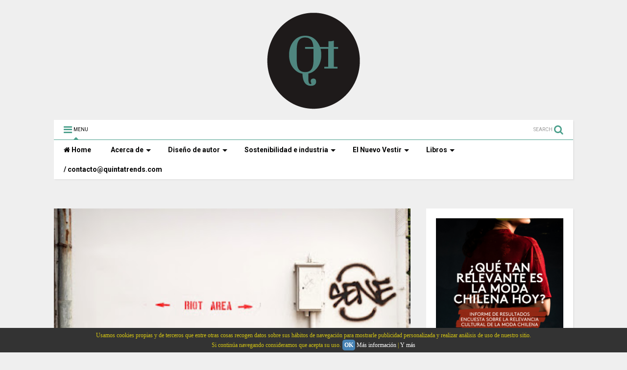

--- FILE ---
content_type: text/html; charset=UTF-8
request_url: https://www.quintatrends.com/2012/01/moda-en-crisis-la-explosion-creativa.html
body_size: 98716
content:
<!DOCTYPE html>
<html class='v2' dir='ltr' xmlns='http://www.w3.org/1999/xhtml' xmlns:b='http://www.google.com/2005/gml/b' xmlns:data='http://www.google.com/2005/gml/data' xmlns:expr='http://www.google.com/2005/gml/expr'>
<head>
<link href='https://www.blogger.com/static/v1/widgets/335934321-css_bundle_v2.css' rel='stylesheet' type='text/css'/>
<script src='//ajax.googleapis.com/ajax/libs/jquery/1.11.1/jquery.min.js' type='text/javascript'></script>
<link href='https://maxcdn.bootstrapcdn.com/font-awesome/4.7.0/css/font-awesome.min.css' rel='stylesheet' type='text/css'/>
<link href='//1.bp.blogspot.com' rel='dns-prefetch'/><link href='//28.2bp.blogspot.com' rel='dns-prefetch'/><link href='//3.bp.blogspot.com' rel='dns-prefetch'/><link href='//4.bp.blogspot.com' rel='dns-prefetch'/><link href='//www.blogger.com' rel='dns-prefetch'/><link href='//maxcdn.bootstrapcdn.com' rel='dns-prefetch'/><link href='//fonts.googleapis.com' rel='dns-prefetch'/><link href='//use.fontawesome.com' rel='dns-prefetch'/><link href='//ajax.googleapis.com' rel='dns-prefetch'/><link href='//resources.blogblog.com' rel='dns-prefetch'/><link href='//www.facebook.com' rel='dns-prefetch'/><link href='//plus.google.com' rel='dns-prefetch'/><link href='//twitter.com' rel='dns-prefetch'/>
<link href='//www.youtube.com' rel='dns-prefetch'/><link href='//feedburner.google.com' rel='dns-prefetch'/><link href='//www.pinterest.com' rel='dns-prefetch'/><link href='//www.linkedin.com' rel='dns-prefetch'/><link href='//www.behance.net' rel='dns-prefetch'/><link href='//feeds.feedburner.com' rel='dns-prefetch'/><link href='//github.com' rel='dns-prefetch'/><link href='//player.vimeo.com' rel='dns-prefetch'/><link href='//platform.twitter.com' rel='dns-prefetch'/><link href='//apis.google.com' rel='dns-prefetch'/><link href='//connect.facebook.net' rel='dns-prefetch'/><link href='//cdnjs.cloudflare.com' rel='dns-prefetch'/><link href='//www.google-analytics.com' rel='dns-prefetch'/><link href='//pagead2.googlesyndication.com' rel='dns-prefetch'/><link href='//googleads.g.doubleclick.net' rel='dns-prefetch'/><link href='//www.gstatic.com' rel='preconnect'/><link href='//www.googletagservices.com' rel='dns-prefetch'/><link href='//static.xx.fbcdn.net' rel='dns-prefetch'/><link href='//tpc.googlesyndication.com' rel='dns-prefetch'/><link href='//syndication.twitter.com' rel='dns-prefetch'/><link href='//w.sharethis.com' rel='dns-prefetch'/><link href='//edge.sharethis.com' rel='dns-prefetch'/><link href='//t.sharethis.com' rel='dns-prefetch'/>
<link href='//s7.addthis.com' rel='dns-prefetch'/>
<meta charset='utf-8'/>
<meta content='width=device-width,initial-scale=1.0,minimum-scale=1.0' name='viewport'/>
<meta content='text/html; charset=UTF-8' http-equiv='Content-Type'/>
<meta content='blogger' name='generator'/>
<link href='https://www.quintatrends.com/favicon.ico' rel='icon' type='image/x-icon'/>
<link href='https://www.quintatrends.com/2012/01/moda-en-crisis-la-explosion-creativa.html' rel='canonical'/>
<link rel="alternate" type="application/atom+xml" title="Quinta trends - Atom" href="https://www.quintatrends.com/feeds/posts/default" />
<link rel="alternate" type="application/rss+xml" title="Quinta trends - RSS" href="https://www.quintatrends.com/feeds/posts/default?alt=rss" />
<link rel="service.post" type="application/atom+xml" title="Quinta trends - Atom" href="https://www.blogger.com/feeds/1587205270347561033/posts/default" />

<link rel="alternate" type="application/atom+xml" title="Quinta trends - Atom" href="https://www.quintatrends.com/feeds/1680658877093141217/comments/default" />
<!--Can't find substitution for tag [blog.ieCssRetrofitLinks]-->
<link href='https://blogger.googleusercontent.com/img/b/R29vZ2xl/AVvXsEg4PKPMkByiWZ1ahFjIYjznt_2pJqgiCfktVI5dGCfobfQUHJ5LqX-iP07w82jbeWZl9f9PjMu6vnoCFi3qsfZ5jxfNX9e2AHRGMwSOSpLatgB63PPe0Zfe1pKVi8VMdP70xgnfyExvZkcE/s400/RiotArea-byCrlsblnc-flickr.jpg' rel='image_src'/>
<meta content='https://www.quintatrends.com/2012/01/moda-en-crisis-la-explosion-creativa.html' property='og:url'/>
<meta content='Moda en crisis: la explosión creativa después de la tormenta' property='og:title'/>
<meta content='Blog sobre moda de autor latinoamericana, tendencias, viajes y belleza' property='og:description'/>
<meta content='https://blogger.googleusercontent.com/img/b/R29vZ2xl/AVvXsEg4PKPMkByiWZ1ahFjIYjznt_2pJqgiCfktVI5dGCfobfQUHJ5LqX-iP07w82jbeWZl9f9PjMu6vnoCFi3qsfZ5jxfNX9e2AHRGMwSOSpLatgB63PPe0Zfe1pKVi8VMdP70xgnfyExvZkcE/w1200-h630-p-k-no-nu/RiotArea-byCrlsblnc-flickr.jpg' property='og:image'/>
<title>
Moda en crisis: la explosión creativa después de la tormenta | Quinta trends
</title>
<meta content='Moda en crisis: la explosión creativa después de la tormenta | Quinta trends' property='og:title'/>
<meta content='article' property='og:type'/>
<meta content='https://blogger.googleusercontent.com/img/b/R29vZ2xl/AVvXsEg4PKPMkByiWZ1ahFjIYjznt_2pJqgiCfktVI5dGCfobfQUHJ5LqX-iP07w82jbeWZl9f9PjMu6vnoCFi3qsfZ5jxfNX9e2AHRGMwSOSpLatgB63PPe0Zfe1pKVi8VMdP70xgnfyExvZkcE/s400/RiotArea-byCrlsblnc-flickr.jpg' property='og:image'/>
<meta content='Quinta trends' property='og:site_name'/>
<link href='https://www.quintatrends.com/2012/01/moda-en-crisis-la-explosion-creativa.html' rel='canonical'/>

<meta property='fb:app_id' content='403849583055028'/>


<script type='text/javascript'>var FACEBOOK_APP_ID = '403849583055028';</script>
<!--dis-bing-index-archive-pages-start-->
<style type='text/css'>@font-face{font-family:'Roboto';font-style:normal;font-weight:400;font-stretch:100%;font-display:swap;src:url(//fonts.gstatic.com/s/roboto/v50/KFO7CnqEu92Fr1ME7kSn66aGLdTylUAMa3GUBHMdazTgWw.woff2)format('woff2');unicode-range:U+0460-052F,U+1C80-1C8A,U+20B4,U+2DE0-2DFF,U+A640-A69F,U+FE2E-FE2F;}@font-face{font-family:'Roboto';font-style:normal;font-weight:400;font-stretch:100%;font-display:swap;src:url(//fonts.gstatic.com/s/roboto/v50/KFO7CnqEu92Fr1ME7kSn66aGLdTylUAMa3iUBHMdazTgWw.woff2)format('woff2');unicode-range:U+0301,U+0400-045F,U+0490-0491,U+04B0-04B1,U+2116;}@font-face{font-family:'Roboto';font-style:normal;font-weight:400;font-stretch:100%;font-display:swap;src:url(//fonts.gstatic.com/s/roboto/v50/KFO7CnqEu92Fr1ME7kSn66aGLdTylUAMa3CUBHMdazTgWw.woff2)format('woff2');unicode-range:U+1F00-1FFF;}@font-face{font-family:'Roboto';font-style:normal;font-weight:400;font-stretch:100%;font-display:swap;src:url(//fonts.gstatic.com/s/roboto/v50/KFO7CnqEu92Fr1ME7kSn66aGLdTylUAMa3-UBHMdazTgWw.woff2)format('woff2');unicode-range:U+0370-0377,U+037A-037F,U+0384-038A,U+038C,U+038E-03A1,U+03A3-03FF;}@font-face{font-family:'Roboto';font-style:normal;font-weight:400;font-stretch:100%;font-display:swap;src:url(//fonts.gstatic.com/s/roboto/v50/KFO7CnqEu92Fr1ME7kSn66aGLdTylUAMawCUBHMdazTgWw.woff2)format('woff2');unicode-range:U+0302-0303,U+0305,U+0307-0308,U+0310,U+0312,U+0315,U+031A,U+0326-0327,U+032C,U+032F-0330,U+0332-0333,U+0338,U+033A,U+0346,U+034D,U+0391-03A1,U+03A3-03A9,U+03B1-03C9,U+03D1,U+03D5-03D6,U+03F0-03F1,U+03F4-03F5,U+2016-2017,U+2034-2038,U+203C,U+2040,U+2043,U+2047,U+2050,U+2057,U+205F,U+2070-2071,U+2074-208E,U+2090-209C,U+20D0-20DC,U+20E1,U+20E5-20EF,U+2100-2112,U+2114-2115,U+2117-2121,U+2123-214F,U+2190,U+2192,U+2194-21AE,U+21B0-21E5,U+21F1-21F2,U+21F4-2211,U+2213-2214,U+2216-22FF,U+2308-230B,U+2310,U+2319,U+231C-2321,U+2336-237A,U+237C,U+2395,U+239B-23B7,U+23D0,U+23DC-23E1,U+2474-2475,U+25AF,U+25B3,U+25B7,U+25BD,U+25C1,U+25CA,U+25CC,U+25FB,U+266D-266F,U+27C0-27FF,U+2900-2AFF,U+2B0E-2B11,U+2B30-2B4C,U+2BFE,U+3030,U+FF5B,U+FF5D,U+1D400-1D7FF,U+1EE00-1EEFF;}@font-face{font-family:'Roboto';font-style:normal;font-weight:400;font-stretch:100%;font-display:swap;src:url(//fonts.gstatic.com/s/roboto/v50/KFO7CnqEu92Fr1ME7kSn66aGLdTylUAMaxKUBHMdazTgWw.woff2)format('woff2');unicode-range:U+0001-000C,U+000E-001F,U+007F-009F,U+20DD-20E0,U+20E2-20E4,U+2150-218F,U+2190,U+2192,U+2194-2199,U+21AF,U+21E6-21F0,U+21F3,U+2218-2219,U+2299,U+22C4-22C6,U+2300-243F,U+2440-244A,U+2460-24FF,U+25A0-27BF,U+2800-28FF,U+2921-2922,U+2981,U+29BF,U+29EB,U+2B00-2BFF,U+4DC0-4DFF,U+FFF9-FFFB,U+10140-1018E,U+10190-1019C,U+101A0,U+101D0-101FD,U+102E0-102FB,U+10E60-10E7E,U+1D2C0-1D2D3,U+1D2E0-1D37F,U+1F000-1F0FF,U+1F100-1F1AD,U+1F1E6-1F1FF,U+1F30D-1F30F,U+1F315,U+1F31C,U+1F31E,U+1F320-1F32C,U+1F336,U+1F378,U+1F37D,U+1F382,U+1F393-1F39F,U+1F3A7-1F3A8,U+1F3AC-1F3AF,U+1F3C2,U+1F3C4-1F3C6,U+1F3CA-1F3CE,U+1F3D4-1F3E0,U+1F3ED,U+1F3F1-1F3F3,U+1F3F5-1F3F7,U+1F408,U+1F415,U+1F41F,U+1F426,U+1F43F,U+1F441-1F442,U+1F444,U+1F446-1F449,U+1F44C-1F44E,U+1F453,U+1F46A,U+1F47D,U+1F4A3,U+1F4B0,U+1F4B3,U+1F4B9,U+1F4BB,U+1F4BF,U+1F4C8-1F4CB,U+1F4D6,U+1F4DA,U+1F4DF,U+1F4E3-1F4E6,U+1F4EA-1F4ED,U+1F4F7,U+1F4F9-1F4FB,U+1F4FD-1F4FE,U+1F503,U+1F507-1F50B,U+1F50D,U+1F512-1F513,U+1F53E-1F54A,U+1F54F-1F5FA,U+1F610,U+1F650-1F67F,U+1F687,U+1F68D,U+1F691,U+1F694,U+1F698,U+1F6AD,U+1F6B2,U+1F6B9-1F6BA,U+1F6BC,U+1F6C6-1F6CF,U+1F6D3-1F6D7,U+1F6E0-1F6EA,U+1F6F0-1F6F3,U+1F6F7-1F6FC,U+1F700-1F7FF,U+1F800-1F80B,U+1F810-1F847,U+1F850-1F859,U+1F860-1F887,U+1F890-1F8AD,U+1F8B0-1F8BB,U+1F8C0-1F8C1,U+1F900-1F90B,U+1F93B,U+1F946,U+1F984,U+1F996,U+1F9E9,U+1FA00-1FA6F,U+1FA70-1FA7C,U+1FA80-1FA89,U+1FA8F-1FAC6,U+1FACE-1FADC,U+1FADF-1FAE9,U+1FAF0-1FAF8,U+1FB00-1FBFF;}@font-face{font-family:'Roboto';font-style:normal;font-weight:400;font-stretch:100%;font-display:swap;src:url(//fonts.gstatic.com/s/roboto/v50/KFO7CnqEu92Fr1ME7kSn66aGLdTylUAMa3OUBHMdazTgWw.woff2)format('woff2');unicode-range:U+0102-0103,U+0110-0111,U+0128-0129,U+0168-0169,U+01A0-01A1,U+01AF-01B0,U+0300-0301,U+0303-0304,U+0308-0309,U+0323,U+0329,U+1EA0-1EF9,U+20AB;}@font-face{font-family:'Roboto';font-style:normal;font-weight:400;font-stretch:100%;font-display:swap;src:url(//fonts.gstatic.com/s/roboto/v50/KFO7CnqEu92Fr1ME7kSn66aGLdTylUAMa3KUBHMdazTgWw.woff2)format('woff2');unicode-range:U+0100-02BA,U+02BD-02C5,U+02C7-02CC,U+02CE-02D7,U+02DD-02FF,U+0304,U+0308,U+0329,U+1D00-1DBF,U+1E00-1E9F,U+1EF2-1EFF,U+2020,U+20A0-20AB,U+20AD-20C0,U+2113,U+2C60-2C7F,U+A720-A7FF;}@font-face{font-family:'Roboto';font-style:normal;font-weight:400;font-stretch:100%;font-display:swap;src:url(//fonts.gstatic.com/s/roboto/v50/KFO7CnqEu92Fr1ME7kSn66aGLdTylUAMa3yUBHMdazQ.woff2)format('woff2');unicode-range:U+0000-00FF,U+0131,U+0152-0153,U+02BB-02BC,U+02C6,U+02DA,U+02DC,U+0304,U+0308,U+0329,U+2000-206F,U+20AC,U+2122,U+2191,U+2193,U+2212,U+2215,U+FEFF,U+FFFD;}@font-face{font-family:'Roboto';font-style:normal;font-weight:700;font-stretch:100%;font-display:swap;src:url(//fonts.gstatic.com/s/roboto/v50/KFO7CnqEu92Fr1ME7kSn66aGLdTylUAMa3GUBHMdazTgWw.woff2)format('woff2');unicode-range:U+0460-052F,U+1C80-1C8A,U+20B4,U+2DE0-2DFF,U+A640-A69F,U+FE2E-FE2F;}@font-face{font-family:'Roboto';font-style:normal;font-weight:700;font-stretch:100%;font-display:swap;src:url(//fonts.gstatic.com/s/roboto/v50/KFO7CnqEu92Fr1ME7kSn66aGLdTylUAMa3iUBHMdazTgWw.woff2)format('woff2');unicode-range:U+0301,U+0400-045F,U+0490-0491,U+04B0-04B1,U+2116;}@font-face{font-family:'Roboto';font-style:normal;font-weight:700;font-stretch:100%;font-display:swap;src:url(//fonts.gstatic.com/s/roboto/v50/KFO7CnqEu92Fr1ME7kSn66aGLdTylUAMa3CUBHMdazTgWw.woff2)format('woff2');unicode-range:U+1F00-1FFF;}@font-face{font-family:'Roboto';font-style:normal;font-weight:700;font-stretch:100%;font-display:swap;src:url(//fonts.gstatic.com/s/roboto/v50/KFO7CnqEu92Fr1ME7kSn66aGLdTylUAMa3-UBHMdazTgWw.woff2)format('woff2');unicode-range:U+0370-0377,U+037A-037F,U+0384-038A,U+038C,U+038E-03A1,U+03A3-03FF;}@font-face{font-family:'Roboto';font-style:normal;font-weight:700;font-stretch:100%;font-display:swap;src:url(//fonts.gstatic.com/s/roboto/v50/KFO7CnqEu92Fr1ME7kSn66aGLdTylUAMawCUBHMdazTgWw.woff2)format('woff2');unicode-range:U+0302-0303,U+0305,U+0307-0308,U+0310,U+0312,U+0315,U+031A,U+0326-0327,U+032C,U+032F-0330,U+0332-0333,U+0338,U+033A,U+0346,U+034D,U+0391-03A1,U+03A3-03A9,U+03B1-03C9,U+03D1,U+03D5-03D6,U+03F0-03F1,U+03F4-03F5,U+2016-2017,U+2034-2038,U+203C,U+2040,U+2043,U+2047,U+2050,U+2057,U+205F,U+2070-2071,U+2074-208E,U+2090-209C,U+20D0-20DC,U+20E1,U+20E5-20EF,U+2100-2112,U+2114-2115,U+2117-2121,U+2123-214F,U+2190,U+2192,U+2194-21AE,U+21B0-21E5,U+21F1-21F2,U+21F4-2211,U+2213-2214,U+2216-22FF,U+2308-230B,U+2310,U+2319,U+231C-2321,U+2336-237A,U+237C,U+2395,U+239B-23B7,U+23D0,U+23DC-23E1,U+2474-2475,U+25AF,U+25B3,U+25B7,U+25BD,U+25C1,U+25CA,U+25CC,U+25FB,U+266D-266F,U+27C0-27FF,U+2900-2AFF,U+2B0E-2B11,U+2B30-2B4C,U+2BFE,U+3030,U+FF5B,U+FF5D,U+1D400-1D7FF,U+1EE00-1EEFF;}@font-face{font-family:'Roboto';font-style:normal;font-weight:700;font-stretch:100%;font-display:swap;src:url(//fonts.gstatic.com/s/roboto/v50/KFO7CnqEu92Fr1ME7kSn66aGLdTylUAMaxKUBHMdazTgWw.woff2)format('woff2');unicode-range:U+0001-000C,U+000E-001F,U+007F-009F,U+20DD-20E0,U+20E2-20E4,U+2150-218F,U+2190,U+2192,U+2194-2199,U+21AF,U+21E6-21F0,U+21F3,U+2218-2219,U+2299,U+22C4-22C6,U+2300-243F,U+2440-244A,U+2460-24FF,U+25A0-27BF,U+2800-28FF,U+2921-2922,U+2981,U+29BF,U+29EB,U+2B00-2BFF,U+4DC0-4DFF,U+FFF9-FFFB,U+10140-1018E,U+10190-1019C,U+101A0,U+101D0-101FD,U+102E0-102FB,U+10E60-10E7E,U+1D2C0-1D2D3,U+1D2E0-1D37F,U+1F000-1F0FF,U+1F100-1F1AD,U+1F1E6-1F1FF,U+1F30D-1F30F,U+1F315,U+1F31C,U+1F31E,U+1F320-1F32C,U+1F336,U+1F378,U+1F37D,U+1F382,U+1F393-1F39F,U+1F3A7-1F3A8,U+1F3AC-1F3AF,U+1F3C2,U+1F3C4-1F3C6,U+1F3CA-1F3CE,U+1F3D4-1F3E0,U+1F3ED,U+1F3F1-1F3F3,U+1F3F5-1F3F7,U+1F408,U+1F415,U+1F41F,U+1F426,U+1F43F,U+1F441-1F442,U+1F444,U+1F446-1F449,U+1F44C-1F44E,U+1F453,U+1F46A,U+1F47D,U+1F4A3,U+1F4B0,U+1F4B3,U+1F4B9,U+1F4BB,U+1F4BF,U+1F4C8-1F4CB,U+1F4D6,U+1F4DA,U+1F4DF,U+1F4E3-1F4E6,U+1F4EA-1F4ED,U+1F4F7,U+1F4F9-1F4FB,U+1F4FD-1F4FE,U+1F503,U+1F507-1F50B,U+1F50D,U+1F512-1F513,U+1F53E-1F54A,U+1F54F-1F5FA,U+1F610,U+1F650-1F67F,U+1F687,U+1F68D,U+1F691,U+1F694,U+1F698,U+1F6AD,U+1F6B2,U+1F6B9-1F6BA,U+1F6BC,U+1F6C6-1F6CF,U+1F6D3-1F6D7,U+1F6E0-1F6EA,U+1F6F0-1F6F3,U+1F6F7-1F6FC,U+1F700-1F7FF,U+1F800-1F80B,U+1F810-1F847,U+1F850-1F859,U+1F860-1F887,U+1F890-1F8AD,U+1F8B0-1F8BB,U+1F8C0-1F8C1,U+1F900-1F90B,U+1F93B,U+1F946,U+1F984,U+1F996,U+1F9E9,U+1FA00-1FA6F,U+1FA70-1FA7C,U+1FA80-1FA89,U+1FA8F-1FAC6,U+1FACE-1FADC,U+1FADF-1FAE9,U+1FAF0-1FAF8,U+1FB00-1FBFF;}@font-face{font-family:'Roboto';font-style:normal;font-weight:700;font-stretch:100%;font-display:swap;src:url(//fonts.gstatic.com/s/roboto/v50/KFO7CnqEu92Fr1ME7kSn66aGLdTylUAMa3OUBHMdazTgWw.woff2)format('woff2');unicode-range:U+0102-0103,U+0110-0111,U+0128-0129,U+0168-0169,U+01A0-01A1,U+01AF-01B0,U+0300-0301,U+0303-0304,U+0308-0309,U+0323,U+0329,U+1EA0-1EF9,U+20AB;}@font-face{font-family:'Roboto';font-style:normal;font-weight:700;font-stretch:100%;font-display:swap;src:url(//fonts.gstatic.com/s/roboto/v50/KFO7CnqEu92Fr1ME7kSn66aGLdTylUAMa3KUBHMdazTgWw.woff2)format('woff2');unicode-range:U+0100-02BA,U+02BD-02C5,U+02C7-02CC,U+02CE-02D7,U+02DD-02FF,U+0304,U+0308,U+0329,U+1D00-1DBF,U+1E00-1E9F,U+1EF2-1EFF,U+2020,U+20A0-20AB,U+20AD-20C0,U+2113,U+2C60-2C7F,U+A720-A7FF;}@font-face{font-family:'Roboto';font-style:normal;font-weight:700;font-stretch:100%;font-display:swap;src:url(//fonts.gstatic.com/s/roboto/v50/KFO7CnqEu92Fr1ME7kSn66aGLdTylUAMa3yUBHMdazQ.woff2)format('woff2');unicode-range:U+0000-00FF,U+0131,U+0152-0153,U+02BB-02BC,U+02C6,U+02DA,U+02DC,U+0304,U+0308,U+0329,U+2000-206F,U+20AC,U+2122,U+2191,U+2193,U+2212,U+2215,U+FEFF,U+FFFD;}</style>
<style id='page-skin-1' type='text/css'><!--
/*
-----------------------------------------------------------------------------
Template Name: MagOne
Template URI: http://sneeit.com/magone-multi-purpose-blogger-magazine-template/
Author: Tien Nguyen
Author URI: http://portfolio.sneeit.com
Description: MagOne - Responsive Newspaper and Magazine Blogger Template
Version: 6.2.6
-----------------------------------------------------------------------------
----------------------------------------------------------------------------- */
/* Variable definitions
=======================
<Variable name="keycolor" description="Main Color" type="color" default="#4a9f8b"/>
<Group description="Site" selector="body">
<Variable name="body.font" description="Font" type="font" default="normal normal 12px 'Roboto', sans-serif"/>
<Variable name="body.text.color" description="Text Color" type="color" default="#000000"/>
</Group>
<Group description="Backgrounds" selector="body">
<Variable name="body.background.color" description="Body Background" type="color" default="#efefef"/>
<Variable name="content.background.color" description="Entire Blog Background" type="color" default="#efefef"/>
<Variable name="header.background.color" description="Header Background" type="color" default="#ffffff"/>
</Group>
<Group description="Menu" selector="#PageList1">
<Variable name="menufont" description="Menu Main Items Font" type="font" default="normal bold 14px 'Roboto', sans-serif"/>
<Variable name="menucolor" description="Menu Main Items Color" type="color" default="#000000"/>
<Variable name="menucolorhover" description="Menu Main Items Hover Color" type="color" default="#777777"/>
<Variable name="menubackground" description="Menu Main Items Background" type="color" default="#ffffff"/>
<Variable name="menubackgroundhover" description="Menu Main Items Hover Background" type="color" default="#ffffff"/>
<Variable name="menusubcolor" description="Menu Sub Items Color" type="color" default="#cccccc"/>
<Variable name="menusubcolorhover" description="Menu Sub Items Hover Color" type="color" default="#ffffff"/>
<Variable name="menusubbackground" description="Menu Sub Items Background" type="color" default="#333333"/>
<Variable name="menucurcolor" description="Selected Menu Main Item Color" type="color" default="#FFFFFF"/>
<Variable name="menucurbackground" description="Selected Menu Main Item Background" type="color" default="#4a9f8b"/>
</Group>
<Group description="Links" selector="body">
<Variable name="link.color" description="Link Color" type="color" default="#4a9f8b"/>
<Variable name="link.visited.color" description="Visited Color" type="color" default="#EA3A00"/>
<Variable name="link.hover.color" description="Hover Color" type="color" default="#FF4D11"/>
</Group>
<Group description="Widgets - Gadgets" selector="#primary .widget">
<Variable name="blockitembghv" description="Background of Items in Blocks when Hover" type="color" default="#000000"/>
<Variable name="feedwid.title.font" description="Article Widgets Title" type="font" default="normal bold 23px 'Roboto', sans-serif"/>
<Variable name="sidewid.title.font" description="Right Sidebar Widgets Title" type="font" default="normal normal 16px 'Roboto', sans-serif"/>
</Group>
<Group description="Post" selector="h1.post-title">
<Variable name="post.title.font" description="Post Title" type="font" default="normal normal 40px 'Roboto', sans-serif"/>
<Variable name="post.body.font" description="Post Body" type="font" default="normal normal 16px 'Roboto', sans-serif"/>
</Group>
<Group description="Slider" selector=".widget.slider">
<Variable name="slider.title.font" description="Slider Item Title" type="font" default="normal 400 30px 'Roboto', sans-serif"/>
</Group>
<Variable name="body.background" description="Body Background" type="background"
color="#efefef" default="$(color) none repeat scroll top left"/>
<Variable name="body.background.override" description="Body Background Override" type="string" default=""/>
<Variable name="body.background.gradient.cap" description="Body Gradient Cap" type="url"
default="url(//www.blogblog.com/1kt/simple/gradients_light.png)"/>
<Variable name="body.background.gradient.tile" description="Body Gradient Tile" type="url"
default="url(//www.blogblog.com/1kt/simple/body_gradient_tile_light.png)"/>
*/
/*Variable Apply Here*/
body {font: normal normal 12px 'Roboto', sans-serif;color: #000000;background: #efefef none repeat scroll top left;}
a:link {text-decoration:none;color: #4a9f8b;}
a:visited {text-decoration:none;color: #4a9f8b;}
a:hover {color: #4a9f8b;}
.color {color: #4a9f8b;}
.border {border-color: #4a9f8b;}
.bg {background-color: #4a9f8b;}
.header-bg {background-color:#ffffff;}
.wrapper {background-color:#efefef;max-width: 100%;margin: auto;}
.post-body {font: normal normal 16px 'Roboto', sans-serif;}
.main-menu {border-top: 1px solid #4a9f8b;}
.main-menu ul.sub-menu li:hover > a {border-left: 2px solid #4a9f8b;}
.main-menu .menu-item-mega > .menu-item-inner > .sub-menu > li li:hover a {border-left: 1px solid #4a9f8b;}
.main-menu ul.sub-menu li:hover > a,
.main-menu .menu-item-mega > .menu-item-inner > .sub-menu,
.main-menu .menu-item-mega > .menu-item-inner > .sub-menu > li li:hover a {border-color: #4a9f8b!important;}
.header-social-icons ul li a:hover {color: #4a9f8b;}
.feed-widget-header .widget-title {font: normal bold 23px 'Roboto', sans-serif;}
.slider-item .item-readmore:hover {background: #4a9f8b}
.owl-dot.active {background: #4a9f8b;}
#main-sidebar .widget > h2, #main-sidebar .feed-widget-header, #main-sidebar .feed-widget-header h2 {font: normal normal 16px 'Roboto', sans-serif;}
#main-sidebar .widget.FollowByEmail .follow-by-email-submit {background: #4a9f8b;}
#footer .widget.social_icons li a:hover {color: #4a9f8b;}
#footer .FollowByEmail .follow-by-email-submit {background: #4a9f8b;}
a.comments-title.active {border-bottom: 2px solid #efefef!important;}
h1.post-title {font: normal normal 40px 'Roboto', sans-serif;}
.feed.widget .feed-widget-header {border-color: #4a9f8b;}
.feed.widget.box-title h2.widget-title {background: #4a9f8b;}
.social_counter {color: #4a9f8b}
.social_counter .button {background: #4a9f8b}
.main-menu {background: #ffffff;}
.main-menu ul.menu > li > a {color: #000000;font: normal bold 14px 'Roboto', sans-serif;}
.main-menu ul.menu > li:hover > a {color: #777777;background: #ffffff;}
.main-menu ul.sub-menu,
.main-menu .menu-item-mega-label .menu-item-inner {	background: #333333; }
.main-menu ul.sub-menu a { color: #cccccc; }
.main-menu ul.sub-menu li:hover > a { color: #ffffff; }
.main-menu ul.menu > li.menu-item-current > a {background: #4a9f8b; color: #FFFFFF!important;}
.feed.widget .thumbnail { background: #000000!important; }
.mobile-menu .menu { border-top: 1px solid #4a9f8b; }
.slider-item .item-title {font:normal 400 30px 'Roboto', sans-serif}
/*MAIN LAYOUT*/
.wrapper {
padding: 20px 20px 30px 20px;
max-width: 100%;
width: /*-var-wrapper-width-start*/1100px/*-var-wrapper-width-end*/;
box-sizing: border-box;
}
#content {
float: left;
/*-var-content-width-start-*/width: 68.68%;/*-var-content-width-end-*/
}
#main-sidebar {
float: right;
/*-var-sidebar-width-start-*/width: 28.31%;/*-var-sidebar-width-end-*/
}
/* - sticky sidebar */
#sidebar {
padding-top: 0.1px; /* to prevent margin of widget collapse sidebar height */
}
#sidebar.fix-top {
position: fixed;
top: 0!important;
bottom: auto!important;
}
#sidebar.fix-bot {
position: fixed;
top: auto!important;
bottom: 0!important;
}
#sidebar.abs-stay {
position: absolute;
bottom: auto!important;
left: auto!important;
right: 0!important;
}
#sidebar.abs-bot {
position: absolute;
top: auto!important;
bottom: 0!important;
left: auto!important;
right: 0!important;
}
/*amp*/
amp-img, amp-youtube, amp-iframe, noscript.amp {
display: none!important;
}

--></style>
<style id='main-css' type='text/css'>
.section,.widget,body{margin:0;padding:0}.wide,iframe,img,object{max-width:100%}.owl-carousel,.owl-carousel .owl-item{-webkit-tap-highlight-color:transparent}.clear,.feed.widget .meta-items{clear:both}.feed.widget.complex .item-0 a.meta-item-author .avatar,.feed.widget.sticky a.meta-item-author .avatar{font-style:italic;opacity:.8}*{word-wrap:break-word!important}body{position:relative}a{cursor:pointer}a img{border:none}.widget{opacity:0}.widget#Blog1{opacity:1!important}.clear{display:block;float:none}.inb{display:-moz-inline-stack;display:inline-block}.table{display:table;width:100%}.tr{display:table-row;width:100%}.td{display:table-cell;vertical-align:middle}.wide{margin:auto;width:100%}img{height:auto}#admin-section,.hide{display:none}.item-thumbnail,.natural-thumbnail{overflow:hidden;display:block;z-index:9;width:100%;position:relative}.item-thumbnail .item-thumbnail-resize-portrait{display:block;width:100%;height:1100%;margin-top:-500%;vertical-align:middle}.item-thumbnail .item-thumbnail-resize-landscape{display:block;width:1100%;height:100%;margin-left:-500%;text-align:center}.item-thumbnail img{position:relative;display:inline-block!important;height:auto;width:auto;max-width:9999px;max-height:9999px;padding:0!important;zoom:1}.item-thumbnail .item-thumbnail-resize-portrait img{height:auto!important;width:100%!important;position:absolute;top:0;bottom:0;left:0;right:0;margin:auto}.item-thumbnail .item-thumbnail-resize-landscape img{height:100%!important;width:auto!important}.natural-thumbnail img{display:block;height:auto;width:100%}.blogger-clickTrap,.widget>h2{display:none}.post-body h2,.post-body h3,.post-body h4{margin:1em 0 .5em}.widget .post-body ol,.widget .post-body ul{margin:.5em 0 1.5em}span.widget-item-control{position:absolute;right:0;bottom:0}.post-body{font-weight:100;line-height:1.5em;padding:5px 0 0}.post-body b{font-weight:700}.post-body iframe.YOUTUBE-iframe-video,.post-body iframe[src*=youtube]{display:block;width:100%;margin:0 0 10px}.PopularPosts .item-thumbnail{float:none;margin:0}.sd,.shad,.shadow,.shd{-webkit-box-shadow:2px 2px 3px rgba(0,0,0,.05);-o-box-shadow:2px 2px 3px rgba(0,0,0,.05);-ms-box-shadow:2px 2px 3px rgba(0,0,0,.05);box-shadow:2px 2px 3px rgba(0,0,0,.05)}.cir,.circle{-o-border-radius:100%;-ms-border-radius:100%;-webkit-border-radius:100%;border-radius:100%}#footer .FollowByEmail .follow-by-email-submit,.rad2{-o-border-radius:2px;-ms-border-radius:2px;-webkit-border-radius:2px}.rad2{border-radius:2px}.owl-carousel .owl-animated-in{z-index:0}.owl-carousel .owl-animated-out{z-index:1}.owl-carousel{display:none;width:100%;position:relative;z-index:1}.owl-carousel .owl-stage{position:relative;-ms-touch-action:pan-Y}.owl-carousel .owl-stage:after{content:".";display:block;clear:both;visibility:hidden;line-height:0;height:0}.owl-carousel .owl-stage-outer{position:relative;overflow:hidden;-webkit-transform:translate3d(0,0,0)}.owl-carousel .owl-controls .owl-dot,.owl-carousel .owl-controls .owl-nav .owl-next,.owl-carousel .owl-controls .owl-nav .owl-prev{cursor:pointer;cursor:hand;-webkit-user-select:none;-khtml-user-select:none;-moz-user-select:none;-ms-user-select:none;user-select:none}.owl-carousel.owl-loaded{display:block}.owl-carousel.owl-loading{opacity:0;display:block}.owl-carousel.owl-hidden{opacity:0}.owl-carousel .owl-refresh .owl-item{display:none}.owl-carousel .owl-item{position:relative;min-height:1px;float:left;-webkit-backface-visibility:hidden;-webkit-touch-callout:none;-webkit-user-select:none;-moz-user-select:none;-ms-user-select:none;user-select:none}.owl-carousel .owl-item img{display:block;width:100%;-webkit-transform-style:preserve-3d;transform-style:preserve-3d}.owl-carousel.owl-text-select-on .owl-item{-webkit-user-select:auto;-moz-user-select:auto;-ms-user-select:auto;user-select:auto}.owl-carousel .owl-grab{cursor:move;cursor:-webkit-grab;cursor:-o-grab;cursor:-ms-grab;cursor:grab}.no-js .owl-carousel{display:block}.owl-carousel .owl-video-wrapper{position:relative;height:100%;background:#000}.owl-carousel .owl-video-playing .owl-video-play-icon,.owl-carousel .owl-video-playing .owl-video-tn{display:none}.owl-carousel .owl-video-frame{position:relative;z-index:1}.loader,.loader:after,.loader:before{border-radius:50%;width:2.5em;height:2.5em;-webkit-animation:loading_dots 1.8s infinite ease-in-out;animation:loading_dots 1.8s infinite ease-in-out}.loader{font-size:10px;margin:80px auto;position:relative;text-indent:-9999em;-webkit-transform:translateZ(0);-ms-transform:translateZ(0);transform:translateZ(0);-webkit-animation-delay:-.16s;animation-delay:-.16s}.loader:before{left:-3.5em;-webkit-animation-delay:-.32s;animation-delay:-.32s}.loader:after{left:3.5em}.loader:after,.loader:before{content:'';position:absolute;top:0}#Header1,#header,#header-section{position:relative}@-webkit-keyframes loading_dots{0%,100%,80%{box-shadow:0 2.5em 0 -1.3em rgba(125,125,125,.5)}40%{box-shadow:0 2.5em 0 0 rgba(125,125,125,.5)}}@keyframes loading_dots{0%,100%,80%{box-shadow:0 2.5em 0 -1.3em rgba(125,125,125,.5)}40%{box-shadow:0 2.5em 0 0 rgba(125,125,125,.5)}}.white{background:#fff}#header{z-index:19}#header-section{z-index:999}#header-wide .widget{margin:30px 0 0}#Header1{height:60px;overflow:hidden;margin:0}.main-menu-toggle{float:left;-webkit-user-select:none;-moz-user-select:none;-ms-user-select:none;-o-user-select:none;user-select:none}#search-toggle{float:right}.header-button{display:block;height:60px;line-height:60px}.header-button .inner{line-height:20px;padding:20px 20px 0 0;display:block}.main-menu-toggle .inner{padding-left:20px}.header-button .inner>span{color:#999;font-size:10px;line-height:20px;vertical-align:text-bottom}.header-button.active .inner span,.header-button:hover .inner span{color:#000}.header-button .inner i.fa{font-size:20px;line-height:20px}#header .toggle-button .arrow{width:0;height:0;border-left:5px solid transparent;border-right:5px solid transparent;border-bottom-width:5px;border-bottom-style:solid;position:absolute;left:40px;bottom:0;display:none}#top-page .widget.HTML,.blog-title,.main-menu,.main-menu .menu a,.main-menu ul.menu>li>a{position:relative}#header .toggle-button.active .arrow{display:block}.blog-title{float:left;font-size:26px;font-weight:100;border-left:1px solid #ddd;height:30px;line-height:30px;margin:15px 20px 0 0;padding:0 0 0 20px;max-width:50%;overflow:hidden}.blog-title img{width:auto!important;height:auto!important;max-height:30px!important}.top-page-wrapper .widget *{max-width:100%}#top-page .widget.HTML{max-height:90px;overflow:hidden;width:728px}.top-page-wrapper.auto-height .widget *{max-width:none}#top-page-logo .blog-title{float:none;text-align:left;margin:0;padding:0;border:none;max-width:100%;height:auto}#top-page-logo .blog-title img{max-height:none!important}.top-page-wrapper.auto-height{padding-bottom:10px}.top-page-wrapper.auto-height .section#top-page .widget{min-width:50%;float:right}#header-section .LinkList,#header-section .PageList{display:none}.main-menu ul.menu>li.menu-item-current>a:hover,.solid-white .main-menu ul.menu>li>a:hover{opacity:.8}.main-menu .menu .arrow{width:0;height:0;border-left:5px solid transparent;border-right:5px solid transparent;border-top:5px solid;float:right;display:inline-block;margin:18px 0 0 5px}.main-menu .sub-menu .arrow{border-top:5px solid transparent;border-bottom:5px solid transparent;border-left:5px solid;margin:15px 0 0 10px}.main-menu ul{margin:0;padding:0}.main-menu ul.menu li{display:block;font-size:14px;font-weight:300;padding:0}ul.menu li>span{display:none}.main-menu ul.sub-menu li a{font-weight:100}.main-menu ul.sub-menu li{position:relative;font-size:13px}.main-menu ul.menu li a{padding:0 20px;display:block;height:40px;line-height:40px;text-decoration:none}#footer-menu li a:hover,.feed.widget .item-labels a:hover,.feed.widget .item-readmore:hover{text-decoration:underline}.main-menu ul.menu>li.menu-item-has-children>a{padding-right:30px}.main-menu ul.menu>li>a .arrow{position:absolute;top:1px;right:15px}.main-menu ul.menu>li{float:left;height:40px;line-height:40px}.main-menu .menu-item-inner{visibility:hidden;opacity:0;transition:visibility 0s linear .3s,opacity .3s linear;-webkit-transition:visibility 0s linear .3s,opacity .3s linear;-moz-transition:visibility 0s linear .3s,opacity .3s linear;-o-transition:visibility 0s linear .3s,opacity .3s linear;-ms-transition:visibility 0s linear .3s,opacity .3s linear}.main-menu ul.sub-menu{min-width:180px;position:absolute;top:100%}.main-menu li:hover>.menu-item-inner{visibility:visible;opacity:1;transition-delay:0s;-webkit-transition-delay:0s;-moz-transition-delay:0s;-o-transition-delay:0s;-ms-transition-delay:0s}.main-menu ul.sub-menu li:hover a{background:rgba(0,0,0,.1);-webkit-transition:all .2s ease-in-out;-moz-transition:all .2s ease-in-out;-o-transition:all .2s ease-in-out;transition:all .2s ease-in-out}.main-menu ul.sub-menu a{min-height:40px;height:auto;padding-right:10px}.main-menu ul.sub-menu ul.sub-menu{top:0;left:100%}.main-menu li.menu-item-mega:hover .menu-item-inner{visibility:visible;opacity:1}.main-menu li.menu-item-mega .menu-item-inner .arrow{display:none}.main-menu .menu-item-mega>.menu-item-inner>.sub-menu{width:100%;left:0;padding:10px 0}.main-menu .menu-item-mega>.menu-item-inner>.sub-menu>li{float:left;width:25%}.main-menu .menu-item-mega>.menu-item-inner>.sub-menu>li>a{font-size:14px}.main-menu .menu-item-mega>.menu-item-inner>.sub-menu>li>.menu-item-inner{position:static;border-left:1px solid #3c3c3c;margin-left:20px}.main-menu .menu-item-mega .sub-menu .sub-menu{position:relative;left:0}.main-menu .menu-item-mega:hover .sub-menu a{background:0 0;border-left:none}.main-menu .menu-item-mega .sub-menu .sub-menu a{font-size:12px;margin-left:15px;padding:0}.main-menu .menu-item-mega>.menu-item-inner>.sub-menu>li li:hover a{padding-left:10px}.main-menu li.menu-item-mega-label:hover .menu-item-inner .menu-mega-content{position:relative;z-index:1;margin-top:-25px}.main-menu .menu-item-mega-label .menu-item-inner{position:absolute;left:0;width:100%;padding:20px 0}.main-menu li.menu-item-mega-label.finished .menu-item-inner .menu-mega-content .item{float:left;width:22.5%;margin-right:2%}.main-menu li.menu-item-mega-label.finished .menu-item-inner .menu-mega-content .item.item-0{margin-left:2%}.main-menu li.menu-item-mega-label.finished .menu-item-inner .menu-mega-content{margin:0}.main-menu li.menu-item-mega-label.finished .menu-item-inner .menu-mega-content .item .item-thumbnail{height:160px;background:#000;padding:0}.main-menu li.menu-item-mega-label.finished .menu-item-inner .menu-mega-content .item .item-thumbnail:hover img{background:#000;opacity:.5;transition:opacity .3s linear;-webkit-transition:opacity .3s linear;-moz-transition:opacity .3s linear;-o-transition:opacity .3s linear;-ms-transition:opacity .3s linear}.main-menu li.menu-item-mega-label.finished .menu-item-inner .menu-mega-content .item .item-thumbnail i.fa{visibility:hidden;opacity:0;position:absolute;color:#fff;width:100%;text-align:center;top:40%;z-index:999;font-size:1000%}.main-menu li.menu-item-mega-label.finished .menu-item-inner .menu-mega-content .item .item-thumbnail:hover i.fa{visibility:visible;opacity:1;font-size:200%;transition:visibility .3s linear,font-size .3s linear,opacity .3s linear;-webkit-transition:visibility .3s linear,font-size .3s linear,opacity .3s linear;-moz-transition:visibility .3s linear,font-size .3s linear,opacity .3s linear;-o-transition:visibility .3s linear,font-size .3s linear,opacity .3s linear;-ms-transition:visibility .3s linear,font-size .3s linear,opacity .3s linear}.main-menu ul.menu li a.item-title{height:auto;line-height:1.5em;padding:0;margin:10px 0 0;color:#ccc;font-size:14px;font-weight:100}.main-menu ul.menu li a.item-title:hover{color:#fff}.main-menu ul.menu li.menu-item-mega-label.menu-item-has-children>.menu-item-inner>ul.sub-menu{float:left;width:20%;position:relative;border-top:none;padding:0;margin-top:-15px}.main-menu ul.menu li.menu-item-mega-label.menu-item-has-children>.menu-item-inner>ul.sub-menu>li{float:none;width:100%}.main-menu ul.menu li.menu-item-mega-label.menu-item-has-children>.menu-item-inner>ul.sub-menu .menu-item-inner{padding:0;width:auto}.main-menu ul.menu li.menu-item-mega-label.menu-item-has-children>.menu-item-inner .menu-mega-content{float:right;width:80%}.main-menu.main-menu-center>ul.menu>li{display:inline-block;float:none}.main-menu.main-menu-center>ul.menu{text-align:center}.main-menu.main-menu-center ul.sub-menu{text-align:left}.main-menu.main-menu-center li.menu-item-mega-label.finished .menu-item-inner .menu-mega-content .item .item-thumbnail i.fa{left:0}.main-menu.sticky-menu{position:fixed;left:0;top:0;width:100%;box-shadow:0 0 10px #ccc;border-bottom:1px solid #ddd}#header.sticky #header-section,.feed.widget.ticker .widget-content{-ms-box-shadow:2px 2px 3px rgba(0,0,0,.05);-o-box-shadow:2px 2px 3px rgba(0,0,0,.05);-webkit-box-shadow:2px 2px 3px rgba(0,0,0,.05)}.main-menu.sticky-menu>ul.menu{margin:auto;position:relative}#header.sticky{position:fixed;left:0;top:0;max-width:100%}#header.sticky #Header1{height:50px;z-index:0}#header.sticky #header-section{border-bottom:1px solid #ddd;box-shadow:2px 2px 3px rgba(0,0,0,.05);background:#fff}#header.sticky.mobile-menu-opened{overflow-y:scroll}#header.sticky.mobile-menu-opened .mobile-menu{padding-bottom:320px}#header.sticky .blog-title{float:none;margin:0;position:relative;z-index:0;padding:10px 0;text-align:center;max-width:none;height:30px;line-height:30px}#header.sticky .blog-title img{height:30px!important;width:auto!important;display:inline-block}#header.sticky .header-button .inner span,#header.sticky .header-social-icons{display:none}#header.sticky #search-toggle{position:absolute;right:0;top:0;z-index:2;height:50px;line-height:50px}#header.sticky #main-menu-toggle-mobile{position:absolute;left:0;top:0;z-index:2;height:50px;line-height:50px}#header.sticky .header-button .inner{padding:15px 20px;background:#fff}#header.sticky .mobile-menu{position:absolute;width:100%}#header.sticky.auto-height #header-section{top:-50px;background:0 0}#header.sticky .top-page-wrapper{background:#fff;padding:0}#header.sticky .top-bar{margin:0;position:absolute;right:0;top:0;z-index:9999;height:48px;width:60px;background:0 0;overflow:hidden;border-bottom:none!important}#header.sticky .top-bar .header-button .inner{line-height:18px}.search-form-wrapper{background:#000;background:rgba(0,0,0,.8);z-index:99;position:fixed;width:100%;height:100%;left:0;top:0;display:none}.search-form,.search-form-label,.search-form-overlay,.search-text{position:absolute;left:0}.search-form{width:100%;height:1px;top:40%;text-align:center}.search-form-label{bottom:100%;width:100%;display:block;color:#fff;font-size:40px;font-weight:100}.search-text{top:100%;width:50%;right:0;margin:20px auto 0;background:0 0;border:none;border-bottom:1px dashed #ddd;font-size:60px;color:#fff;text-align:center;outline:0;min-width:300px}.search-form-overlay{width:100%;height:100%;top:0}#content-section-2,#inner-primary,.feed-widget-header{position:relative}.header-social-icons{float:right}.header-social-icons ul{padding:0;margin:0}.header-social-icons ul li{display:block;font-size:20px;margin:0 15px 0 0;height:55px;line-height:55px;float:right;padding:0}.header-social-icons ul li a{display:block;color:#999;margin:2px 0 0}#primary .widget{margin-top:30px}.feed-widget-header .widget-title{margin:0 10px 5px 0;float:left}.feed-widget-header .feed-widget-viewall{float:right;margin:5px 0 0}.feed.widget .item-title{line-height:1.3em;margin:0}.feed.widget .item-main{overflow:hidden;position:relative}.feed-widget-labels{float:left;margin:6px 0 0}.feed-widget-labels.listing{min-height:1.6em}.feed-widget-labels ul{padding:0;margin:0;border-radius:2px}.feed-widget-labels li{display:block;margin:0;padding:0}.feed-widget-labels a{color:#FFF;display:none;line-height:1;padding:2px 5px;white-space:nowrap;font-size:11px}.feed-widget-labels a:hover{opacity:.8}.feed-widget-labels a .check,.feed-widget-labels a .down{display:none}.feed-widget-labels a.active{display:block;background:0 0!important}.feed-widget-labels a.active .down,.feed-widget-labels.listing a.active .check{display:inline}.feed-widget-labels.listing a.active .down{display:none}.feed-widget-labels.listing ul{position:absolute;z-index:99}.feed.widget .item:hover img{opacity:.6}.feed.widget .item-labels.bg{color:#fff;display:inline-block;padding:4px 5px 5px;text-shadow:none;font-size:11px;margin:0 0 10px;line-height:1em}.feed.widget .item-labels.bg a{color:#fff}.feed-widget-pagination{line-height:60px}a.feed-widget-pagination-button{background:#fff;padding:6px 10px;margin:0 12px 0 0;border:1px solid #fff;font-weight:700}a.feed-widget-pagination-button:hover{color:#fff;background:#333}a.feed-widget-pagination-button.active{background:#f0f0f0;border:1px solid #ccc;color:#000;-webkit-box-shadow:none;-o-box-shadow:none;-ms-box-shadow:none;box-shadow:none}span.feed-widget-pagination-separator{margin:0 15px 0 0}span.feed-widget-pagination-info{color:#666}.feed.widget .item-icon{position:absolute;top:0;left:0;width:100%;height:100%;background-color:rgba(0,0,0,.7);z-index:19;font-size:40px;opacity:0}.feed.widget .item-icon:hover{transition:opacity .3s linear;-webkit-transition:opacity .3s linear;-moz-transition:opacity .3s linear;-o-transition:opacity .3s linear;-ms-transition:opacity .3s linear;opacity:1}.feed.widget .item-icon .item-icon-inner{display:block;position:absolute;top:50%;width:100%;text-align:center;height:1em}.feed.widget .item-icon i.fa{display:block;line-height:1em;margin-top:-.5em;color:#fff;opacity:.6;font-size:60px}.feed.widget .item-icon:hover i.fa{transition:font-size .3s linear;-webkit-transition:font-size .3s linear;-moz-transition:font-size .3s linear;-o-transition:font-size .3s linear;-ms-transition:font-size .3s linear;font-size:40px}.feed.widget.under-title .feed-widget-header{border-bottom-width:1px;border-bottom-style:solid;margin:0 0 10px}.feed.widget.head-title .feed-widget-header{border-left-width:10px;border-left-style:solid;padding-left:7px}.feed.widget .thumbnail-overlay{display:block;position:absolute;width:100%;height:100%;top:0;opacity:.6;webkit-box-shadow:inset 0 0 50px rgba(0,0,0,.5);box-shadow:inset 0 0 50px rgba(0,0,0,.5)}.feed.widget .item:hover .thumbnail-overlay{opacity:.8}.feed.widget .item-content{z-index:10}.feed.widget .item-sub .item-title a{color:#000!important}.feed.widget .item-content.gradient{background:-webkit-linear-gradient(top,rgba(255,255,255,0) 0,rgba(0,0,0,.8) 100%);background:linear-gradient(to bottom,rgba(255,255,255,0) 0,rgba(0,0,0,.8) 100%);width:100%;box-sizing:border-box}.feed.widget.list .item{background:#fff;border-bottom:1px solid #ddd;-webkit-box-shadow:none!important;-o-box-shadow:none!important;-ms-box-shadow:none!important;box-shadow:none!important}#main-sidebar .feed.widget.list .item{padding-top:15px;border:none;border-top:1px solid #DDD;margin-top:15px}#main-sidebar .feed.widget.list .item-0{padding-top:0;border:none;margin-top:0}#main-sidebar .feed.widget.list .widget-content{padding:15px 20px}#main-sidebar .feed.widget.list .td{padding:0}#main-sidebar .feed.widget.list .td.item-readmore{text-align:right}.feed.widget.list .item-title{font-size:14px;font-weight:400;line-height:1.5em;word-break:break-all}.feed.widget.list .item-title a{color:#333;word-break:break-word}.feed.widget.list .meta-item-author{color:#000;font-weight:700}.feed.widget.list .meta-item-date{font-size:10px;font-style:italic;color:#999;text-transform:capitalize}.feed.widget.list .td{padding:12px 20px}.feed.widget.list .td.item-readmore{padding-left:0;font-size:30px;padding-right:0}.feed.widget.box-title h2.widget-title{padding:5px 7px;margin:0 7px 0 0;color:#fff;font-weight:100;font-size:16px}.feed.widget.box-title h2.widget-title a{color:#fff;line-height:1em;display:block}#main-sidebar .feed.widget.list .td{text-align:left}.feed.widget.ticker .widget-content{height:80px;background:#fff;position:relative;box-shadow:2px 2px 3px rgba(0,0,0,.05)}#main-sidebar .widget,.feed.widget.blogging .widget-content{-webkit-box-shadow:2px 2px 3px rgba(0,0,0,.05);-o-box-shadow:2px 2px 3px rgba(0,0,0,.05);-ms-box-shadow:2px 2px 3px rgba(0,0,0,.05)}#main-sidebar .feed.widget.ticker .widget-content{padding:0}.ticker-item{font-size:12px;padding:15px 30px 15px 15px}.ticker-item a.thumbnail{float:left;width:30%;height:50px}.ticker-item-content{right:0;width:65%;position:absolute;bottom:0;min-height:50px}.ticker-item-inner{position:relative;overflow:hidden;height:50px}.feed.widget.ticker .item-title a{color:#000;font-weight:400;font-size:12px;display:block;width:100%}.ticker-button-left{display:none}.ticker-button-right{right:0;position:absolute;bottom:25px;height:30px;line-height:30px;background:currentColor;padding:0 8px;text-align:center}.grid-item .item-readmore,.slider-item .item-readmore{background:rgba(0,0,0,.3);color:#fff;text-transform:uppercase}.ticker-button-right i{color:#fff;font-size:28px}.feed.widget.ticker .item-icon{width:30%}.feed.widget.ticker .ticker-item:hover .item-icon:hover i.fa{font-size:20px}.grid-sub{float:left;position:relative;overflow:hidden;width:100%;height:400px}.grid-sub-wide{width:55%}.grid-sub-narrow{width:45%}.grid-item .item-thumbnail{height:100%;width:100%;position:relative}.grid-item{widht:100%;height:50%;position:relative;overflow:hidden}.grid-item-content,.slider-item-content{position:absolute;text-shadow:1px 1px 0 #000}.grid-item-content{bottom:0;text-align:left;padding:0 7% 30px;width:86%;z-index:9}.grid-item .meta-item{margin:0 2em 0 0;font-size:12px}.grid-item .meta-item .fa{font-size:16px}.grid-item .meta-item span{vertical-align:2px;color:#fff}.feed.widget.grid .grid-item .item-title a{font-weight:400;color:#fff;display:block;font-size:18px;line-height:1.3em}.grid-item .item-snippet{color:#fff;font-size:13px;opacity:.9;margin:10px 0 20px;line-height:1.5em}.grid-item .item-readmore-wrapper{margin-top:30px;display:block}.grid-item .item-readmore{border:1px solid #fff;padding:10px 20px;-webkit-border-radius:2px;border-radius:2px}.grid-item-inner{height:100%;position:relative}#main-sidebar .grid-sub{height:200px}#main-sidebar .feed.widget.grid .grid-item .item-title a{font-size:16px}.grid-sub-1 .grid-item{height:100%}.grid-sub-3 .grid-sub-item-1,.grid-sub-4 .grid-sub-item-0,.grid-sub-4 .grid-sub-item-1,.grid-sub-item-2,.grid-sub-item-3{float:left;width:50%}.feed.widget.grid .grid-sub-1 .grid-item .item-title a{font-size:26px}#main-sidebar .feed.widget.grid .widget-content{padding:0}.feed.widget.slider .widget-content:hover img{opacity:.6}.slider-item,.slider-item .item-thumbnail{height:400px}.slider-item{position:relative;overflow:hidden}.slider-item-content{bottom:25%;text-align:center;padding:0 8%;width:84%;z-index:10}.owl-nav,a.slider-button{bottom:0;position:absolute}.slider-item .meta-item{margin:0 1em;font-size:12px}.slider-item .meta-item .fa{font-size:16px}.slider-item .meta-item span{vertical-align:2px;color:#fff}.slider-item .item-title a{color:#fff;display:block;line-height:1.1em;margin:10px 0 0;text-shadow:0 0 5px rgba(0,0,0,.5),1px 1px 3px #000}.slider-item .item-snippet{color:#fff;font-size:16px;opacity:.9;margin:10px 0 20px}.slider-item .item-readmore-wrapper{margin-top:40px;display:block}.slider-item .item-readmore{border:1px solid #fff;padding:10px 20px;-webkit-border-radius:2px;border-radius:2px}.feed.widget.complex.no-spacing .item-main,.feed.widget.complex.no-spacing .item-sub,.feed.widget.three.no-spacing .item-sub{border-right:1px solid #ddd}.owl-nav{width:100%}a.slider-button{color:#fff;opacity:.8;font-size:30px;padding:0 2%}a.slider-button:hover{opacity:1}a.slider-button-right{right:0}a.slider-button-left{left:0}.owl-dots{position:absolute;bottom:3%;width:60%;left:0;right:0;margin:auto;text-align:center}.owl-dot{background:#fff;height:10px;width:10px;display:inline-block;margin:0 5px;-webkit-border-radius:100%;border-radius:100%;opacity:.6}.owl-dot.active,.owl-dot:hover{opacity:1}#main-sidebar .slider-item,#main-sidebar .slider-item .item-thumbnail{height:200px}#main-sidebar .slider-item .item-title a{font-size:20px}#main-sidebar .feed.widget.slider .widget-content{padding:0}#main-sidebar .slider-item .item-snippet{font-size:12px}.feed.widget.sticky .item{float:right;width:37.5%;clear:right;margin-top:20px}.feed.widget.sticky .item-0,.feed.widget.sticky .item-1{margin-top:0}.feed.widget.sticky .item-main{position:relative;text-shadow:1px 1px 0 #000}.feed.widget.sticky .item-content{position:absolute;bottom:0;padding:0 25px 20px}.feed.widget.sticky .item-thumbnail{height:140px}.feed.widget.sticky .item-0 .item-thumbnail{height:310px}.feed.widget.sticky .item-title{display:block;margin:0;line-height:1.3em}.feed.widget.sticky .item-sub .item-title{margin:0 0 15px}.feed.widget.sticky .item-than-0 .item-title{margin:10px 0 0}.feed.widget.sticky .item-title a{font-size:16px;color:#fff!important;font-weight:400}.feed.widget.sticky .item-0 .item-title a{font-size:26px;line-height:1.2em}.feed.widget.sticky a.meta-item{color:#fff;font-size:12px;margin:0 2em 0 0}.feed.widget.sticky a.meta-item-author{color:#fff;display:block;margin:15px 0 0}.feed.widget.sticky .item-sub{padding:25px;color:#fff;line-height:1.7em;font-size:14px;font-weight:100}.feed.widget.sticky .item-snippet{line-height:1.5em;display:inline}.feed.widget.sticky .meta-items{margin-top:14px}.feed.widget.sticky .item-0{float:left;width:59%;clear:left}.feed.widget.sticky .item-0 a.item-readmore{color:#fff}.feed.widget.sticky .item-extra{width:100%;clear:both;float:none}.feed.widget.sticky .item-extra .item-thumbnail{height:250px}.feed.widget.sticky .item-extra .item-title a{font-size:30px;line-height:1.3em}.feed.widget.sticky.no-spacing .item{width:40%;margin-top:0}.feed.widget.sticky.no-spacing .item-0{width:60%}.feed.widget.sticky.no-spacing .item-extra{width:100%}.feed.widget.sticky.no-spacing .item-0 .item-thumbnail{height:269px}.feed.widget.three .three-col,.feed.widget.three.fix-height .item{float:left;width:31%;margin:20px 0 0 3.5%}.feed.widget.three .three-col{margin-top:0;background:0 0}.feed.widget.three .three-col .item{margin-top:20px}.feed.widget.three .item{background:#fff}.feed.widget.three .three-col.col-1,.feed.widget.three.fix-height .item-three{clear:left;margin-left:0}.feed.widget.three .three-col .item-0,.feed.widget.three .three-col .item-1,.feed.widget.three .three-col .item-2,.feed.widget.three.fix-height .item-0,.feed.widget.three.fix-height .item-1,.feed.widget.three.fix-height .item-2{margin-top:0}.feed.widget.three .item-main{position:relative;text-shadow:1px 1px 0 #000}.feed.widget.three .item-thumbnail{height:150px;position:relative;z-index:0}.feed.widget.three .item-content{position:absolute;bottom:0;z-index:1;padding:15px}.feed.widget.three .item-title{font-size:16px;font-weight:400;margin:0}.feed.widget.three .item-title a{color:#fff}.feed.widget.three .item-sub{padding:15px}.feed.widget.three .item-sub .item-title{margin:0 0 15px}.feed.widget.three .item-snippet{display:inline;font-size:13px;color:#333}.item-readmore-wrapper{display:inline;margin:0 0 0 .3em}.feed.widget.three .meta-items{margin:15px 0 0;padding:10px 0 0;border-top:1px solid #ddd}.feed.widget.three .meta-item{display:block;color:#666;margin:5px 0 0}.feed.widget.three .three-col-mobile .item{margin-top:20px}.feed.widget.three.no-spacing .item{margin:0;width:33.3333%}.feed.widget.three.no-spacing.auto-height .item{width:100%}.feed.widget.complex .item{float:left;width:48%;margin:20px 0 0 4%;background:#fff}.feed.widget.complex .item-0,.feed.widget.complex .item-1{margin-top:0}.feed.widget.complex .item-two{margin-left:0}.feed.widget.complex .item-2{margin:20px 0 0 4%}.feed.widget.complex .item-main{padding:20px}.feed.widget.complex .item-title{font-size:16px;font-weight:400;line-height:1.45em}.feed.widget.complex .item-0 .item-main{padding:0;position:relative;text-shadow:1px 1px 0 #000}.feed.widget.complex .item-0 .item-sub .item-title{margin:0 0 15px}.feed.widget.complex .item-extra.item-four{clear:left}.feed.widget.complex .item-0 .item-thumbnail{height:180px}.feed.widget.complex .item-0 .item-content{position:absolute;bottom:0;padding:20px}.feed.widget.complex .item-0 .item-title{font-size:20px;line-height:1.2em;margin:0;font-weight:400}.feed.widget.complex .item-0 .item-title a{color:#fff}.feed.widget.complex .item-0 .meta-item{margin:0 2em 0 0}.feed.widget.complex .item-0 .meta-item-author{color:#fff;margin:10px 0 0;display:block}.feed.widget.complex .item-0 .item-sub{padding:20px}.feed.widget.complex .item-0 .item-snippet{font-size:13px;line-height:1.6em;color:#333;display:inline}.feed.widget.complex .item-0 .meta-items{margin:30px 0 0;font-size:12px}.feed.widget.complex .item-title a{color:#000}.feed.widget.complex.no-spacing .item{width:50%;margin:0;border-bottom:1px solid #ddd}.feed.widget.complex.no-spacing .item-0 .item-thumbnail{height:142px}.carousel-item-content{position:absolute;bottom:0;padding:0 20px 30px;z-index:10}.carousel .item-title{font-size:18px;font-weight:400;margin:10px 0 0;text-shadow:0 0 5px rgba(0,0,0,.5),1px 1px 3px #000}.carousel .item-title a{color:#fff}.carousel .item-thumbnail{height:210px}.carousel .owl-nav{bottom:auto;top:0;right:0;left:auto;text-align:right}a.carousel-button{display:block;position:absolute;color:#fff;opacity:.8;font-size:40px;padding:0 20px;text-shadow:1px 1px 0 #000}a.carousel-button:hover{opacity:1}.feed.widget.left .meta-item-author .avatar,.feed.widget.right .meta-item-author .avatar,.feed.widget.two .meta-item-author .avatar{opacity:.8;font-style:italic}.carousel .owl-nav>div{display:inline}a.carousel-button-left{left:0}a.carousel-button-right{right:0}#main-sidebar .feed.widget.carousel .widget-content{padding:0}.feed.widget.blogging .widget-content{background:#fff;padding:20px;box-shadow:2px 2px 3px rgba(0,0,0,.05)}.feed.widget.blogging .item{margin:20px 0 0;padding:20px 0 0;border-top:1px solid #ddd;-webkit-box-shadow:none;-o-box-shadow:none;-ms-box-shadow:none;box-shadow:none}.feed.widget.blogging .item-0{margin:0;padding:0;border-top:none}.feed.widget.blogging .thumbnail{float:left;width:40%;position:relative}#main-sidebar .feed.widget.blogging .thumbnail{width:20%}.feed.widget.blogging .item-thumbnail{height:180px}#main-sidebar .feed.widget.blogging .item-thumbnail{height:50px}.feed.widget.blogging .item-content{margin-left:44%}#main-sidebar .feed.widget.blogging .item-content{margin-left:24%}#main-sidebar .feed.widget.blogging .item.no-thumbnail .item-content,.feed.widget.blogging .item.no-thumbnail .item-content{margin-left:0}#main-sidebar .feed.widget.blogging.no-title .widget-content{text-align:left;padding:20px}.feed.widget.blogging .item-title{font-size:24px;font-weight:400;margin:5px 0 10px}#main-sidebar .feed.widget.blogging .item-title{font-size:14px}.feed.widget.blogging .item-title a{color:#000}.feed.widget.blogging .meta-items{clear:none;margin:0 0 10px}.feed.widget.blogging .meta-item{color:#666;margin:0 2em 0 0}.feed.widget.blogging .item-snippet{display:inline;font-size:13px;line-height:1.65em;color:#666}.feed.widget.left{float:left;width:48%}.feed.widget.right{float:right;width:48%}.feed.widget.left .item,.feed.widget.right .item{background:#fff;margin:20px 0 0}.feed.widget.left .item-0,.feed.widget.right .item-0{margin:0}.feed.widget.left .item-0 .item-thumbnail,.feed.widget.right .item-0 .item-thumbnail{height:200px}.feed.widget.left .item-extra .item-main,.feed.widget.right .item-extra .item-main{padding:20px}.feed.widget.left .item-0 .item-main,.feed.widget.right .item-0 .item-main{position:relative;text-shadow:1px 1px 0 #000}.feed.widget.left .item-0 .item-content,.feed.widget.right .item-0 .item-content{position:absolute;bottom:0;padding:20px}.feed.widget.left .item-title,.feed.widget.right .item-title{font-size:18px;font-weight:400;margin:0}.feed.widget.left .item-title a,.feed.widget.right .item-title a{color:#000}.feed.widget.left .item-0 .item-title a,.feed.widget.right .item-0 .item-title a{color:#fff}.feed.widget.left .item-sub,.feed.widget.right .item-sub{padding:20px;position:relative}.feed.widget.left .item-0 .item-sub .item-title,.feed.widget.right .item-0 .item-sub .item-title{margin:0 0 15px;font-size:22px}.feed.widget.left .item-snippet,.feed.widget.right .item-snippet{font-size:13px;display:inline;line-height:1.5em;color:#333}.feed.widget.left .meta-items,.feed.widget.right .meta-items{margin:20px 0 0}.feed.widget.left .meta-item,.feed.widget.right .meta-item{margin:0 2em 0 0;color:#666}.feed.widget.left .meta-item-author,.feed.widget.right .meta-item-author{color:#fff;margin:10px 0 0;display:block}.feed.widget.left.no-spacing .item,.feed.widget.right.no-spacing .item{margin:0;border-bottom:1px solid #ddd}.feed.widget.one .item{background:#fff;margin:20px 0 0}.feed.widget.one .item-0{margin:0}.feed.widget.one .item-thumbnail{height:370px}.feed.widget.one .item-main{position:relative;text-shadow:1px 1px 0 #000}.feed.widget.one .item-content{position:absolute;bottom:0;padding:30px}.feed.widget.one .item-title{font-size:30px;font-weight:100;margin:0}.feed.widget.one .item-title a{color:#fff}.feed.widget.one .item-sub{padding:30px}.feed.widget.one .item-sub .item-title{margin:0 0 .5em}.feed.widget.one .meta-items{margin:0 0 20px}.feed.widget.one .meta-item{color:#000;margin:0 2em 0 0}.feed.widget.one .item-snippet{display:inline;font-size:15px;color:#666}.feed.widget.one.no-spacing .item{margin:0}#main-sidebar .feed.widget.one .item-content{padding:0 20px 15px}#main-sidebar .feed.widget.one .item-thumbnail{height:180px}#main-sidebar .feed.widget.one .item-title{font-size:20px;font-weight:400}#main-sidebar .feed.widget.one.popularposts .item-labels{padding:5px 5px 7px;font-size:20px}#main-sidebar .feed.widget.one.no-title .widget-content{text-align:left}#main-sidebar .feed.widget.one .item{-webkit-box-shadow:none;-o-box-shadow:none;-ms-box-shadow:none;box-shadow:none}#main-sidebar .feed.widget.one .item-sub{padding:20px 0;border-bottom:1px solid #ddd}#main-sidebar .feed.widget.one.no-title .item-sub{margin:0 20px}#main-sidebar .feed.widget.one .item-last .item-sub{border-bottom:none}#main-sidebar .feed.widget.one.popularposts .item-sub{padding-top:10px}#main-sidebar .feed.widget.one .meta-items{margin:0 0 15px}#main-sidebar .feed.widget.one .item-snippet{font-size:14px;line-height:1.5em}#main-sidebar .feed.widget.one .widget-content{padding-bottom:0}#main-sidebar .feed.widget.one .item-sub .item-title{margin-top:-10px}.feed.widget.two .two-col-left{float:left;width:48.5%}.feed.widget.two .two-col-right,.feed.widget.two.fix-height .item{float:right;width:48.5%}.feed.widget.two .item{background:#fff;margin:20px 0 0}.feed.widget.two .item-0,.feed.widget.two .item-1{margin:0}.feed.widget.two.fix-height .item.item-two{float:left}.feed.widget.two .item-main{position:relative;text-shadow:1px 1px 0 #000}.feed.widget.two .item-thumbnail{height:250px}.feed.widget.two .item-content{position:absolute;bottom:0;padding:20px}.feed.widget.two .item-title{font-size:18px;font-weight:400;margin:0}.feed.widget.two .item-title a{color:#fff}.feed.widget.two .meta-items{margin:20px 0 0}.feed.widget.two .meta-items a{color:#000;margin:0 2em 0 0}.feed.widget.two .meta-item-author{color:#fff;margin:15px 0 0;display:block}.feed.widget.two .item-sub{padding:20px}.solid-white .feed.widget.two .item-sub{padding:15px 0 20px}.feed.widget.two .item-sub .item-title{margin:0 0 .5em}.feed.widget.two .item-snippet{font-size:13px;line-height:1.5em;display:inline;color:#333}.feed.widget.two.fix-height.no-spacing .item,.feed.widget.two.no-spacing .two-col{width:50%}.feed.widget.two.no-spacing .item{margin:0}.widget.quote{position:relative;background:#000!important;overflow:hidden}.widget.quote .item-thumbnail{position:absolute;width:100%;z-index:0;min-height:100%}.widget.quote>h2{background:rgba(0,0,0,.3);color:#fff!important;border:none!important;padding:20px!important}.widget.quote .widget-content{position:relative;z-index:1;color:#fff;font-size:18px;font-weight:100}.widget.quote .quote-icon{position:absolute;bottom:0;left:20px;opacity:.2;font-size:70px}.widget.quote .quote-author{font-size:14px;text-align:right;font-weight:700;letter-spacing:3px;margin:30px 0 0}.widget.quote .quote-content{line-height:2em;padding:0 20px;font-style:italic}.blog-list-container .blog-icon{display:none}.blog-list-container .blog-title{font-size:12px;line-height:1.5em;height:auto;width:100%;padding:0 0 0 5%;margin:0;border:none;float:none}.blog-list-container .item-content .item-title a{display:block;float:none;width:95%;padding:0 0 0 5%}.blog-list-container .blog-content{float:none;width:100%;padding:15px 0 10px;margin:0}.blog-list-container li{border-left:1px solid #ccc;margin:0 0 5px;padding:0}.blog-list-container .item-time{color:#666;background:#fff;margin-left:-2px;padding:0 0 5px;line-height:11px;position:absolute;top:0;font-size:11px;width:100%}.cloud-label-widget-content .label-size{color:#fff;opacity:1;font-size:14px;margin:0 5px 5px 0;display:block;padding:5px;float:left}.cloud-label-widget-content .label-size a{color:#fff}.cloud-label-widget-content .label-size .label-count{background:rgba(0,0,0,.2);color:#fff;margin:0 0 0 3px;font-size:11px;font-weight:700;padding:3px 5px;line-height:1;display:inline-block}.cloud-label-widget-content .label-size:hover{opacity:.95}#main-sidebar .feed-widget-header,#main-sidebar .widget>h2{font-weight:100;letter-spacing:1px;color:#333;-ms-box-shadow:0 3px 7px rgba(0,0,0,.07);-o-box-shadow:0 3px 7px rgba(0,0,0,.07);-webkit-box-shadow:0 3px 7px rgba(0,0,0,.07);box-shadow:0 3px 7px rgba(0,0,0,.07);padding:15px 20px;margin:0;border-bottom:1px solid #eee;z-index:2;position:relative}#main-sidebar .feed-widget-viewall{font-size:11px;margin:3px 0 0}#main-sidebar .feed-widget-header h2{margin:0}#main-sidebar .feed-widget-labels{font-size:11px;padding:0;margin:0 0 0 5px}#main-sidebar .widget{box-shadow:2px 2px 3px rgba(0,0,0,.05);background:#fff}#main-sidebar .widget-content{padding:20px}#main-sidebar .widget.no-title .widget-content{padding:0;text-align:center}#main-sidebar .widget.FollowByEmail .desc{font-size:16px;font-weight:100}#main-sidebar .widget.FollowByEmail .follow-by-email-inner{margin:20px 0 0}#main-sidebar .widget.FollowByEmail .follow-by-email-address{border:1px solid #ddd;-o-border-radius:2px;-ms-border-radius:2px;-webkit-border-radius:2px;border-radius:2px;padding:0 15px;box-sizing:border-box;line-height:30px;height:32px}#main-sidebar .widget.FollowByEmail .follow-by-email-submit{border:1px solid #777;-o-border-radius:2px;-ms-border-radius:2px;-webkit-border-radius:2px;border-radius:2px;color:#fff;padding:8.5px 20px;width:auto;height:auto;line-height:1em}.tab-title{padding:0!important}.tab-link{display:inline-block;text-align:center;padding:15px 0;position:relative;letter-spacing:0;font-weight:400}.tab-link.active{color:#666;font-weight:100}.tab-link.active .tab-link-arrow{position:absolute;width:0;height:0;left:0;right:0;bottom:-1px;margin:auto;border-left:7px solid transparent;border-right:7px solid transparent;border-bottom:7px solid #ddd}.tab-link-inner{padding:0 3px;vertical-align:middle;display:inline-block}#main-sidebar .widget.social_counter .widget-content,.widget.social_counter .widget-content{padding-top:10px;padding-bottom:10px}a.social-counter{display:block;width:100%;border-top:1px solid #DDD;padding:10px 0}a.social-counter.item-0{border:none}a.social-counter>span{display:block;float:left;line-height:20px;height:20px}a.social-counter>span.icon{font-size:20px;width:40px;text-align:center}a.social-counter>span.count{font-weight:700;color:#202020}a.social-counter>span.text{color:#999;font-style:italic;margin:0 0 0 .3em}a.social-counter>span.button{float:right;color:#FFF;background:0 0}a.social-counter>span.button>span{display:block;font-size:10px;font-weight:700;line-height:1em;padding:2.5px 3px;margin:2.5px 0 0}a.social-counter span.button span.go{position:relative;width:0;overflow:hidden;text-align:right;display:block;float:right;-webkit-transition:width .2s ease-in-out;-moz-transition:width .2s ease-in-out;-o-transition:width .2s ease-in-out;transition:width .2s ease-in-out}a.social-counter:hover span.button span.go{width:1em;-webkit-transition:width .1s ease-in-out;-moz-transition:width .1s ease-in-out;-o-transition:width .1s ease-in-out;transition:width .1s ease-in-out}a.social-counter span.clear{display:block;float:none;line-height:0;height:0}.facebook-color,a.facebook-color{color:#45619D}.facebook-bg,a.facebook-bg{background:#45619D}.twitter-color,a.twitter-color{color:#55ACEE}.twitter-bg,a.twitter-bg{background:#55ACEE}.google-color,a.google-color{color:#D73D32}.google-bg,a.google-bg{background:#D73D32}.rss-color,a.rss-color{color:#FB9D3A}.rss-bg,a.rss-bg{background:#FB9D3A}.youtube-color,a.youtube-color{color:#CC181E}.youtube-bg,a.youtube-bg{background:#CC181E}.vimeo-color,a.vimeo-color{color:#4BF}.vimeo-bg,a.vimeo-bg{background:#4BF}.dribbble-color,a.dribbble-color{color:#ED669A}.dribbble-bg,a.dribbble-bg{background:#ED669A}.soundcloud-color,a.soundcloud-color{color:#F50}.soundcloud-bg,a.soundcloud-bg{background:#F50}.behance-color,a.behance-color{color:#026BFA}.behance-bg,a.behance-bg{background:#026BFA}.instagram-color,a.instagram-color{color:#9E7144}.instagram-bg,a.instagram-bg{background:#9E7144}.delicious-color,a.delicious-color{color:#39F}.delicious-bg,a.delicious-bg{background:#39F}.pinterest-color,a.pinterest-color{color:#BE061A}.pinterest-bg,a.pinterest-bg{background:#BE061A}.linkedin-color,a.linkedin-color{color:#1C87BD}.linkedin-bg,a.linkedin-bg{background:#1C87BD}#footer{margin:30px 0 0}#footer-wide .widget{margin:0 0 30px}.footer-inner{background-color:#fff;margin:0;padding:4%}.footer-col{float:left;border-left:1px solid #ddd;margin:0 0 0 4%;padding:0 0 0 4%}.footer-col.footer-col-1{border-left:none;margin:0;padding:0;width:26.5%}.footer-col.footer-col-2{width:19%}.footer-col.footer-col-3{width:38%}#footer-col-1-section .widget{margin:0 0 25px}ul#footer-menu{margin:0;padding:0}#footer-menu li{display:block;float:left;width:50%;padding:0;margin:10px 0;text-align:center}#footer-menu li a{color:#333;font-weight:700}#footer .widget.social_icons>h2{display:none!important}#footer .widget.social_icons ul{margin:0;padding:0}#footer .widget.social_icons li{display:inline}#footer .widget.social_icons li a{font-size:20px;color:#333;margin:0 1.5em 0 0}#footer .widget.social_icons{border-bottom:1px solid #ddd;margin:0 0 20px;padding:0 0 20px}#footer .FollowByEmail h2.title{display:block;float:left;font-size:14px;font-weight:400;width:25%;line-height:1.3em;color:#333}#footer .FollowByEmail .widget-content{float:left;width:75%}#footer .FollowByEmail .follow-by-email-address{border:1px solid #ccc;-o-border-radius:2px;-ms-border-radius:2px;-webkit-border-radius:2px;border-radius:2px;padding:0 15px;box-sizing:border-box;line-height:30px;height:32px}#footer .FollowByEmail .follow-by-email-submit{padding:7.5px 15px;height:auto;width:auto;border-radius:2px;box-sizing:border-box;border:1px solid #666}.post-section,li.comment{border-top:1px solid #DDD}#footer .FollowByEmail .follow-by-email-inner{margin:2px 0 0}h4.post-section-title{font-size:20px;font-weight:100;padding:0 10px 0 0;display:block;float:left;margin:0;text-transform:uppercase}.post-section{clear:both;margin-top:15px;padding-top:15px}#blog-pager a{padding:10px 15px;text-transform:uppercase;background:#fff;-o-border-radius:2px;-ms-border-radius:2px;-webkit-border-radius:2px;border-radius:2px;letter-spacing:2px;-webkit-box-shadow:2px 2px 3px rgba(0,0,0,.05);-o-box-shadow:2px 2px 3px rgba(0,0,0,.05);-ms-box-shadow:2px 2px 3px rgba(0,0,0,.05);box-shadow:2px 2px 3px rgba(0,0,0,.05);font-weight:700}#blog-pager a:hover{background:#000}#blog-pager{overflow:visible;margin:30px 0 0}#comments{padding:15px 0 0}.comments{margin:0;display:none}.comment-avatar,.comments.active,li.comment{display:block}ul.main-comments{padding:0}li.comment{padding:20px 0 0;margin:20px 0 0}li.comment-0{margin:0;border:none}ul.sub-comments{padding:0 0 0 58px}.comment-avatar{float:left;width:48px;height:48px}.comment-avatar img{display:block;width:48px;height:48px}.comment-content{margin:0 0 0 58px}.comment-name{font-size:14px;font-weight:700}span.comment-name{color:#000}a.comment-date{font-size:10px;color:#666;margin:0 0 0 .5em}.comment-body,.comment-footer{margin:10px 0 0}.comment-body{color:#333;font-size:14px;line-height:1.3em}.comment-footer a{text-transform:uppercase;font-size:11px;margin:0 1em 0 0}.comment-footer a span{color:#000;font-weight:700}.blogger-comments-default-pagination{display:none;background:#fff;padding:10px;text-align:center;font-size:16px;color:#999;margin:30px 0 0}.comment-form-wrapper{margin:20px 0 0;position:relative;overflow:hidden}.comment-form-holder .comment-form-wrapper{margin-left:58px}.comment-form-message{background-color:#fff;border:1px solid #E5E5E5;padding:20px 22px 0;position:relative;z-index:1;border-bottom:0;line-height:1.5em;font-size:16px;font-weight:100;margin:0 0 -10px}ul.sub-comments .comment-avatar,ul.sub-comments .comment-avatar img{width:36px;height:36px}ul.sub-comments .comment-content{margin-left:46px}ul.sub-comments ul.sub-comments{padding-left:46px}.facebook-comments{position:relative;overflow:hidden;padding:5px 0 0 2.5%;background-color:#fff;border:1px solid #e5e5e5;margin:0 0 20px;border-top:none}span.noNewComments{display:block;padding:20px 0;font-size:20px;font-weight:100;color:#666;font-style:italic}#comments-title-tabs{clear:both;margin:20px 0 0}.comments-title-tab{display:block;height:40px;line-height:40px;float:left;position:relative;z-index:1}.comments-title-tabs-hr{border-top:1px solid #ccc;margin:-1px 0 0;position:relative;z-index:0}a.comments-title{font-size:12px;font-weight:400;color:#666;padding:0 10px}a.comments-title.active{border:1px solid #ccc;font-weight:700;color:#000;position:relative;z-index:1;outline:0}a.comments-title:hover{color:#000}a.facebook-comments-title.active{background-color:#fff;border-bottom-color:#fff!important}.comment-media{display:block}.emoticon{width:16px;height:16px;display:inline-block;vertical-align:top;background-image:url(https://fbstatic-a.akamaihd.net/rsrc.php/v2/yx/r/pimRBh7B6ER.png);background-repeat:no-repeat;background-size:auto}.emoticon_smile{background-position:0 -340px}.emoticon_big_smile{background-position:0 -170px}.emoticon_frown{background-position:0 -119px}.emoticon_poop{background-position:0 -289px}.emoticon_putnam{background-position:0 -306px}.emoticon_tongue{background-position:0 -391px}.emoticon_grin{background-position:0 -170px}.emoticon_gasp{background-position:0 -136px}.emoticon_wink{background-position:0 -442px}.emoticon_glasses{background-position:0 -153px}.emoticon_sunglasses{background-position:0 -374px}.emoticon_grumpy{background-position:0 -187px}.emoticon_unsure{background-position:0 -408px}.emoticon_cry{background-position:0 -85px}.emoticon_devil{background-position:0 -102px}.emoticon_angel{background-position:0 -17px}.emoticon_kiss{background-position:0 -238px}.emoticon_heart{background-position:0 -204px}.emoticon_kiki{background-position:0 -221px}.emoticon_squint{background-position:0 -357px}.emoticon_confused{background-position:0 -51px}.emoticon_confused_rev{background-position:0 -68px}.emoticon_upset{background-position:0 -425px}.emoticon_pacman{background-position:0 -255px}.emoticon_robot{background-position:0 -459px}.emoticon_colonthree{background-position:0 -34px}.emoticon_penguin{background-position:0 -272px}.emoticon_shark{background-position:0 -323px}.emoticon_like{background-position:0 0}.post-feature-image-wrapper img{display:block;margin:0 0 15px;width:100%;height:auto}.post-feature-image-caption{font-style:italic;font-size:16px;margin:15px 0;font-weight:700;border-bottom:1px solid #ccc;padding:0 0 15px}.post-breadcrumb{margin:0 0 10px;color:#666}.post-breadcrumb>*{display:inline-block;margin:0 1em 0 0;font-size:14px}h1.post-title{margin:0 0 10px;line-height:1.3em;font-weight:100}.post-sub-title,.post-sub-title strike,span.custom-post-title,span.custom-post-title strike{text-decoration:none;font-weight:100!important}.post-sub-title{font-size:30px;font-weight:100;margin:0 0 10px;color:#333}.post-meta-wrapper{margin:0 0 10px;border-bottom:1px solid #ddd;padding:0 0 10px}a.post-meta{margin:0 1.5em 0 0;color:#000;font-weight:700;display:inline-block;font-size:12px;height:20px;line-height:20px}a.post-meta i{font-size:14px;vertical-align:text-bottom}.post-comment-counter{display:none}.post-body blockquote{background-color:#333;position:relative;margin:10px 0 20px;padding:20px 20px 20px 70px;color:#fff;font-size:16px;font-weight:100;line-height:1.5em;font-style:italic}.post-body blockquote .blockquote-icon{position:absolute;left:20px;top:20px;font-size:30px}.post-body-inner{line-height:1.7em}.post-body-inner *{max-width:100%}.post-body-inner a:hover{text-decoration:underline}.post-body-inner .separator a:hover{text-decoration:none}.post-break-link a:hover,.post-page-button:hover{text-decoration:underline}.wrapper.white-post-inner .post-body-inner{padding:20px;background:#fff}.post-ads{float:left;margin:0 0 10px;position:relative}#HTML13,#HTML23,#HTML3{visibility:hidden;margin:0!important;padding:0!important}#HTML3{width:336px;overflow:hidden}#HTML13,#HTML23{width:100%}.inner-post-ads,.inner-post-ads-2{margin-top:20px;margin-bottom:5px}.post-right{margin-left:356px}.wide-right .post-right{margin:0!important;padding:0 0 10px!important}p.post-excerpt{margin:0 0 20px;padding:20px;background-color:#e8e8e8;font-size:15px;font-weight:100;line-height:1.5em}.post-break-link{line-height:1.3em;margin:0 0 10px;color:#666}.post-break-link i{margin:0 5px 0 0}.full-post-ads .post-ads,.full-post-ads .post-ads .widget.HTML{width:100%!important;float:none}.full-post-ads .post-right{margin:0!important}.post-body-inner table{background:#fff;box-shadow:0 0 10px 0 #ccc}.post-body-inner table tr{box-shadow:0 -1px 0 #eee}.post-body-inner table tr:first-child{box-shadow:none}.post-body-inner table thead tr:first-child{box-shadow:0 1px 0 #ddd}.post-body-inner table td,.post-body-inner table th{padding:10px 15px;text-align:left}.post-body-inner table th{font-weight:700}.post-body-inner table td{font-size:90%;color:#333}.post .post-body-inner table.tr-caption-container{position:relative;font-style:italic;margin-top:.5em;max-width:100%;box-shadow:none!important;background:0 0;padding:0!important}.post .post-body-inner table.tr-caption-container *{display:block;max-width:100%;box-sizing:border-box;box-shadow:none!important;margin:0!important;padding:0!important}.post .post-body-inner table.tr-caption-container td.tr-caption{color:#666;font-weight:700;font-size:80%;padding-top:10px!important}.post .post-body-inner table.tr-caption-container a{margin:0!important}.post-labels.post-section{padding-top:0}.post-labels.post-section .post-section-title{margin:13px 0 0;line-height:20px;word-break:normal}a.post-label .label-name{display:inline-block;color:#fff;padding:0 5px;-o-border-radius:2px;-ms-border-radius:2px;-webkit-border-radius:2px;border-radius:2px}a.post-label{margin:15px 1em 0 0;display:block;float:left}a.post-label:hover{opacity:.9}.post-label span.label-count{position:relative;display:inline-block;margin:0 0 0 5px}.post-label span.label-count-value{background:#ddd;color:#333;padding:2px 5px;font-size:10px;line-height:1em;display:inline-block;vertical-align:text-bottom}.post-label span.label-count-arrow{border-top:3px solid transparent;border-bottom:3px solid transparent;border-right:7px solid #ddd;display:block;position:absolute;height:0;widht:0;top:.6em;left:-5px}.post-related,.post-related-header h4{position:relative;z-index:0}.post-page{display:none}.post-page.active{display:block}.post-page-buttons{margin-top:20px}.post-page-button{display:block;float:left;font-size:16px;line-height:1;padding:2px 7px;background:#fff;border:1px solid #ddd;margin:0 10px 0 0;-o-border-radius:2px;-ms-border-radius:2px;-webkit-border-radius:2px;border-radius:2px}.post-page-button.active{color:#666;background:0 0}.post-page-button.active:hover{text-decoration:none}.post-rection-wrapper{float:left;height:20px;margin-top:6px;min-width:320px}.post-location a{display:block;float:left;margin-top:7px;font-size:14px}.post-location a:hover{text-decoration:underline}.post-share-buttons{width:100%}.post-share-buttons h4.post-section-title,.post-share-buttons-holder{display:inline-block}.post-share-buttons-url{display:block;width:100%;box-sizing:border-box;padding:10px;margin-top:10px;border:1px solid #ccc;font-size:16px;outline:0;-o-border-radius:2px;-ms-border-radius:2px;-webkit-border-radius:2px;border-radius:2px}.header-post-sharing-buttons .post-share-buttons-url,.ie-sharing-buttons{display:none}a.at-share-btn{-o-border-radius:2px;-ms-border-radius:2px;-webkit-border-radius:2px;border-radius:2px}.header-post-sharing-buttons{border-bottom:1px solid #ddd;margin:0 0 10px;padding:0 0 10px}.author-profile img{width:50px;height:50px;float:left;border:none;margin-right:0}.author-profile-description{font-size:16px;color:#666;font-style:italic;margin-left:65px}.post-related-inner{margin:25px 0 0}a.post-related-random-button{position:absolute;font-size:20px;right:20px;top:20%;z-index:1}.post-related-header{padding:15px;border-bottom:1px solid #eee;position:relative}.post-related-content{padding:20px}.post-related-item{float:left;width:48%;margin-left:4%;position:relative;margin-top:20px}.post-related-item.item-two{margin-left:0}.post-related-item-0{margin-left:0;margin-top:0}.post-related-item-1{margin-top:0}.post-related-item .item-thumbnail{height:180px;background-color:#000}.post-related-item-wide{width:100%}.post-related-item-wide .item-thumbnail{height:210px}.post-related-item .item-thumbnail img{opacity:.8}.post-related-item .item-title{position:absolute;bottom:0;padding:0 15px 15px;line-height:1.3em;font-size:16px;text-shadow:1px 1px 0 #000;z-index:19}a.button,a.button span{line-height:1em}.post-related-item .item-title a{color:#fff}.locked-content{position:relative;padding:15px;z-index:9}.locked-content .fb_iframe_widget iframe{max-width:none!important;z-index:2}.locked-content .overlay{position:absolute;width:100%;height:100%;opacity:.1;z-index:0}.locked-content .inner{position:relative;text-align:center}.locked-content i.fa{font-size:60px;padding:30px 0 0}h2.locked-content-title{margin:10px 0;font-size:20px}h3.locked-content-sub-title{font-size:16px;margin:10px 0}.locked-content-actions{position:relative;z-index:1}.locked-content-action{display:inline-block;vertical-align:top;padding:10px 5px 20px}.locked-content-action .fb_iframe_widget{display:block;margin:-1px 0 0}.contact-form-email,.contact-form-email-message,.contact-form-name{max-width:100%;margin:0 0 10px}.contact-form-button{font-size:16px;font-weight:100;height:auto;padding:10px 50px}a.button{display:inline-block;padding:.5em .7em .7em;background:#fff;position:relative;-o-border-radius:4px;-ms-border-radius:4px;-webkit-border-radius:4px;border-radius:4px}a.button span.button-overlay{display:block;position:absolute;width:100%;height:100%;top:0;left:0;box-sizing:border-box;-o-border-radius:4px;-ms-border-radius:4px;-webkit-border-radius:4px;border-radius:4px;border:1px solid #000;border-bottom-width:.2em;opacity:.2;filter:alpha(opacity=20)}a.button:hover .button-overlay{background:#fff;opacity:.15;filter:alpha(opacity=15)}a.button:active .button-overlay{border-bottom-width:1px}span.dropcap,span.firstcharacter{display:block;float:left;font-size:5em;line-height:1em;margin:0 .2em 0 0}.shortcode-message{margin:10px 0;display:block;position:relative;overflow:hidden;-o-border-radius:2px;-ms-border-radius:2px;-webkit-border-radius:2px;border-radius:2px}.shortcode-message .message-title{background:#ddd}.shortcode-message .message-content{background:#fff}.shortcode-message>div{display:block;margin:0;padding:10px 15px}.shortcode-tab,.shortcode-vtab{padding:0 20px 15px;background:#fff;-ms-box-shadow:-1px -1px 2px rgba(0,0,0,.05),2px 2px 4px rgba(0,0,0,.1);-o-box-shadow:-1px -1px 2px rgba(0,0,0,.05),2px 2px 4px rgba(0,0,0,.1);-webkit-box-shadow:-1px -1px 2px rgba(0,0,0,.05),2px 2px 4px rgba(0,0,0,.1);box-shadow:-1px -1px 2px rgba(0,0,0,.05),2px 2px 4px rgba(0,0,0,.1)}.shortcode-vtab{padding:15px 0}.shortcode-tab ul.tab-header,.shortcode-vtab ul.tab-header{display:block;margin:0;padding:0;position:relative;z-index:1}.shortcode-vtab ul.tab-header{float:left;width:25%}.shortcode-tab ul.tab-header li,.shortcode-vtab ul.tab-header li{display:block;margin:0;padding:0;float:left}.shortcode-vtab ul.tab-header li{float:none;border-right:1px solid #ddd}.shortcode-tab ul.tab-header li a,.shortcode-vtab ul.tab-header li a{display:block;padding:15px 0;margin:0 20px -1px 0;font-weight:700;outline:0;font-size:14px}.shortcode-vtab ul.tab-header li a{padding:8px 20px;margin:0 -1px 0 0}.shortcode-tab ul.tab-header li.ui-state-active a{border-bottom:1px solid #333;color:#333}.shortcode-vtab ul.tab-header li.ui-state-active a{border-right:1px solid #333;color:#333}.shortcode-tab .tab-content{clear:both;border-top:1px solid #ddd;padding-top:15px;position:relative;z-index:0}.shortcode-vtab .tab-content{border:none;padding:0;position:relative;z-index:0;float:left;width:75%}.shortcode-vtab .tab-content .inner{padding:0 20px}.shortcode-accordion{padding:0 20px;background:#fff;position:relative;-ms-box-shadow:-1px -1px 2px rgba(0,0,0,.05),2px 2px 4px rgba(0,0,0,.1);-o-box-shadow:-1px -1px 2px rgba(0,0,0,.05),2px 2px 4px rgba(0,0,0,.1);-webkit-box-shadow:-1px -1px 2px rgba(0,0,0,.05),2px 2px 4px rgba(0,0,0,.1);box-shadow:-1px -1px 2px rgba(0,0,0,.05),2px 2px 4px rgba(0,0,0,.1)}.shortcode-accordion h3{margin:0}.shortcode-accordion .accordion-title{display:block;position:relative;font-size:14px;line-height:1;padding:15px 0 0;border-top:1px solid #ddd}.shortcode-accordion .accordion-title-0{border-top:1px solid #fff}.shortcode-accordion .ui-state-active .accordion-title{color:#333;border-bottom:1px solid #ddd}.shortcode-accordion .accordion-title-text{display:inline-block;padding:0 0 15px;line-height:1.5em;margin:0 0 -1px}.shortcode-accordion .ui-state-active .accordion-title-text{border-bottom:1px solid #333}.shortcode-accordion .accordion-title-icon{position:absolute;right:0;font-size:20px;display:none}.shortcode-accordion .accordion-title-icon-inactive,.shortcode-accordion .ui-state-active .accordion-title-icon-active{display:inline-block}.shortcode-accordion .ui-state-active .accordion-title-icon-inactive{display:none}.shortcode-accordion .accordion-content{padding:15px 0}.shortcode-col .col{float:left;margin-left:20px}.shortcode-col .col.col-0{margin-left:0}pre.code-box{color:#333;font:11px Monaco,"Courier New","DejaVu Sans Mono","Bitstream Vera Sans Mono",monospace;white-space:pre-wrap;word-wrap:break-word;background-color:#f4f4f4;background-image:-webkit-gradient(linear,left top,left bottom,color-stop(50%,#f4f4f4),color-stop(50%,#e5e5e5));background-image:-webkit-linear-gradient(#f4f4f4 50%,#e5e5e5 50%);background-image:linear-gradient(#f4f4f4 50%,#e5e5e5 50%);-webkit-background-size:38px 38px;background-size:38px 38px;border:1px solid #c5c5c5;display:block;line-height:19px!important;margin:0;overflow:visible;overflow-y:hidden;padding:0 0 0 4px;position:relative;z-index:0}pre.code-box div,pre.code-box pre,pre.code-box span{line-height:19px!important;margin-top:0!important;margin-bottom:0!important;padding-top:0!important;paddding-bottom:0!important;border-top:0!important;boder-bottom:0!important}pre.code-box br{line-height:0!important;display:none!important;height:0!important}.pre-header{position:relative;z-index:1}.pre-header a{display:block;color:#fff;padding:5px 10px;line-height:1em;font-size:12px}.pre-header .copy-all-message{position:absolute;top:100%;background:#83CC40;color:#fff;width:100%;font-size:12px;padding:0 10px;box-sizing:border-box}.archive-page-header h2{font-size:20px;font-weight:100;margin:0 0 20px;padding:0 0 10px;border-bottom:1px solid #ccc;color:#333}.archive-page-pagination{margin:20px 0;position:relative}a.archive-page-pagination-button{border:1px solid #ccc;padding:5px 10px;background:#fff;margin:0 1em 0 0;display:block;float:left;font-size:16px}a.archive-page-pagination-button:hover{border-color:#999}a.archive-page-pagination-button.active{background:0 0;color:#333;-ms-box-shadow:none;-o-box-shadow:none;-webkit-box-shadow:none;box-shadow:none}a.archive-page-pagination-button.active:hover{border-color:#ccc}span.archive-page-pagination-info{position:absolute;right:0;color:#999;top:5px}span.archive-page-pagination-separator{float:left;margin:0 15px 0 0;font-size:20px;color:#999}.error_page #main-sidebar{display:none}.error_page #content{float:none;width:100%}.mobile-menu .menu-item>.toggle,a.scroll-up{height:40px;width:40px;text-align:center;cursor:pointer}.post-404{text-align:center}.post-404 .title{font-size:300px;font-weight:100;color:#999;line-height:1em}.post-404 .link{font-size:20px;font-weight:100;text-transform:uppercase}.error_page a.scroll-up{display:none!important}a.scroll-up{z-index:99;font-size:25px;line-height:40px;-o-border-radius:2px;-ms-border-radius:2px;-webkit-border-radius:2px;border-radius:2px;position:fixed;bottom:10px;right:10px;overflow:font-size;background:#fff}a.scroll-up:hover{background:currentColor}a.scroll-up:hover i{color:#fff}#header .mobile-menu .menu,.mobile{display:none}.mobile-menu .menu li,.mobile-menu .menu li a{display:block;position:relative}.mobile-menu .menu{margin:-1px 0 0;padding:0;position:relative}.mobile-menu .menu ul{margin:0;padding:0}.mobile-menu .menu li a{padding:0 10px;color:#000;background:#f0f0f0;border-bottom:1px solid #ddd;font-size:14px;z-index:0;height:40px;line-height:40px}.mobile-menu .menu .sub-menu{display:none}.mobile-menu .menu .sub-menu li a{padding-left:8%;font-size:12px;color:#333}.mobile-menu .menu .sub-menu .sub-menu li a{padding-left:16%;font-size:11px;font-weight:100}.mobile-menu .menu-item>.toggle{position:absolute;right:0;top:0;line-height:40px;font-size:20px;z-index:2}.mobile-menu .menu-item>.expand{display:block}.mobile-menu .menu-item.expanded>.expand,.mobile-menu .menu-item>.collapse{display:none}.mobile-menu .menu-item.expanded>.collapse{display:block}.solid-white .wrapper{padding-top:0}.solid-white #header-section,.solid-white #main-sidebar .widget{-webkit-box-shadow:none;-o-box-shadow:none;-ms-box-shadow:none;box-shadow:none}.solid-white #main-sidebar .feed-widget-header,.solid-white #main-sidebar .widget>h2{-webkit-box-shadow:none;-o-box-shadow:none;-ms-box-shadow:none;box-shadow:none;padding:0 0 15px;border-color:#ccc}.solid-white #main-sidebar .widget-content{padding:15px 0!important}.solid-white #main-sidebar .widget.no-title .widget-content{padding-top:0!important}.solid-white .feed.widget .item,.solid-white .feed.widget .shad{-webkit-box-shadow:none;-o-box-shadow:none;-ms-box-shadow:none;box-shadow:none}.solid-white .feed.widget.complex .item-0 .item-sub{padding:10px 0 0}.solid-white .feed.widget.complex .item-0 .meta-items{margin:15px 0 0;padding:15px 0 0;border-top:1px solid #ddd}.solid-white .feed.widget.complex .item.than-0 .item-main{padding:20px 0 0;border-top:1px solid #ddd}.solid-white .feed.widget.three .item-sub{padding:10px 0}.solid-white .feed.widget.blogging .widget-content{padding:0;-webkit-box-shadow:none;-o-box-shadow:none;-ms-box-shadow:none;box-shadow:none}.solid-white .feed.widget.one .item-sub{padding:20px 0}.solid-white .feed.widget.one .meta-items{margin:0 0 10px}.solid-white .feed.widget.left .item-sub,.solid-white .feed.widget.right .item-sub{padding:10px 0 0}.solid-white .feed.widget.left .meta-items,.solid-white .feed.widget.right .meta-items{margin:10px 0 0}.solid-white .feed.widget.left .item-extra,.solid-white .feed.widget.right .item-extra{margin:5px 0 20px}.solid-white .feed.widget.left .item-extra .item-main,.solid-white .feed.widget.right .item-extra .item-main{padding:20px 0 0;border-top:1px solid #ddd}.solid-white .feed.widget.list .td{padding:12px 0}.solid-white .feed.widget.ticker .widget-content{border:1px solid #ccc}.solid-white .footer-inner{border:1px solid #ddd}.CSS_LIGHTBOX{width:100%!important;z-index:9999!important}@media only screen and (max-width:1009px){.mobile{display:block}#main-menu-toggle,.feed.widget.three .three-col-mobile.mobile,.feed.widget.two .two-col-mobile.mobile,.main-menu .menu{display:none}.wrapper{width:100%}#content,#main-sidebar{width:100%;float:none!important;margin-top:0!important}.main-menu{display:none!important}.feed.widget.left .meta-items,.feed.widget.right .meta-items{position:static;margin:15px 0 0}.top-page-wrapper .widget,.top-page-wrapper .widget *{max-width:100%!important}.top-page-wrapper .widget{float:none!important;width:100%!important;text-align:center!important;overflow:hidden!important;position:relative!important}.top-page-wrapper .table,.top-page-wrapper .td,.top-page-wrapper .tr{display:block;float:none}#top-page-logo .blog-title{text-align:center}}@media only screen and (max-width:899px){.footer-col.footer-col-1{width:100%}.footer-col.footer-col-2,.footer-col.footer-col-3{width:100%;border:#ffdead;margin:20px 0 0;padding:20px 0 0;border-top:1px solid #ddd}#footer-menu li{text-align:left}#footer .widget.social_icons li a{padding-top:5px;padding-bottom:5px;display:block;float:left}#footer .FollowByEmail h2.title{float:none;width:100%;clear:both;margin:0 0 10px}#footer .FollowByEmail .widget-content{float:none;width:100%}}@media only screen and (max-width:699px){.feed.widget.three .three-col,.header-button .inner>span,span.archive-page-pagination-info{display:none}.wrapper{padding-left:0;padding-right:0}.wide{width:94%}#header .toggle-button .arrow{left:22px}.post-ads{float:none!important;margin:0 0 15px!important;width:100%!important}.grid-sub,.post-related-item{width:100%;float:none}.post-right{margin:0!important;padding:0 0 10px!important}h1.post-title{font-size:26px}.post-sub-title{font-size:20px;line-height:1.3em}.post-breadcrumb a,.post-breadcrumb span,a.post-meta{font-size:10px}.post-rection-wrapper{float:none;height:auto;margin:0 0 0 -10px}.reactions-table h4.post-section-title{margin:0 0 5px}.author-profile-description{font-size:12px}.post-related-item{margin:0}.post-related-item-wide .item-thumbnail{height:180px}#comments-title-tabs h4.post-section-title{float:none;clear:both}a.comments-title{font-size:10px}.comment-form-message{font-size:12px;padding:10px 6px 0;margin:0;border-left:none}a.archive-page-pagination-button{font-size:12px;margin:5px 10px 5px 0}.feed.widget.three .three-col-mobile.mobile{display:block}.grid-sub-1{max-height:320px}a.scroll-up{width:30px;height:30px;line-height:30px;right:5px}.search-form-label{font-size:26px}.search-submit{background:0 0;border:1px solid #ddd;padding:20px 0;color:#fff;position:absolute;display:block;width:200px;box-sizing:border-box;top:100%;margin-top:120px;margin-left:auto;margin-right:auto;left:0;right:0;cursor:pointer;font-size:20px}.search-submit:hover{background:rgba(0,0,0,.5)}#blog-pager>*{display:block;float:none}#blog-pager>span>a{display:block;margin:0 0 15px}.CSS_LIGHTBOX *{max-width:100%!important}.CSS_LIGHTBOX img.CSS_LIGHTBOX_SCALED_IMAGE_IMG{width:auto!important;height:auto!important}.CSS_HCONT_CHILDREN_HOLDER{float:none!important;text-align:center}.CSS_HCONT_CHILDREN_HOLDER .CSS_LAYOUT_COMPONENT.CSS_HCONT_CHILD{float:none;width:100%!important}.CSS_LIGHTBOX_FILMSTRIP_CONTROLS{left:0!important;right:0!important;margin:auto!important}.CSS_LIGHTBOX_FILMSTRIP_THUMBNAILS_CONTAINER{margin-left:-21px}}@media only screen and (max-width:499px){.feed.widget.sticky .item,.feed.widget.three .item{float:none!important;clear:both!important;width:100%!important}.feed-widget-header .widget-title{font-size:16px}.feed.widget .item-labels{font-size:10px!important}.feed.widget .item-title{font-size:18px}.feed.widget .item-snippet{font-size:13px;font-weight:100}.feed.widget .meta-item{font-size:10px}.slider-item,.slider-item .item-thumbnail{height:300px}.feed.widget.sticky .item{margin-top:20px}.feed.widget.sticky .item.item-0{margin-top:0}.feed.widget.sticky .item-title a{font-size:16px!important;font-weight:400!important;line-height:1.3em!important}.feed.widget.sticky .item-sub{font-size:12px}.feed.widget.three .item{margin:0 0 10px!important}.feed.widget.three.no-spacing .item{margin:0!important}.feed.widget.three .item-thumbnail{height:200px}.feed.widget.three .item-title{font-size:16px;font-weight:400}.feed.widget.three .item-snippet{font-size:12px}.feed.widget.complex .item{float:none;width:100%!important;clear:both;margin:0 0 10px}.feed.widget.blogging .item-content,.feed.widget.complex .item-0 .meta-items{margin:10px 0 0}.feed.widget.complex .item-title{font-size:16px!important}.feed.widget.blogging .item-thumbnail{float:none;clear:both;width:100%;height:200px}.feed.widget.one .item-thumbnail,.feed.widget.two .item-thumbnail{height:250px}#main-sidebar .feed.widget.blogging .item-thumbnail{float:left;clear:none}.feed.widget.blogging .item-title{font-size:18px}.feed.widget.left,.feed.widget.right{float:none;width:100%;clear:both}.feed.widget.left .item,.feed.widget.right .item{margin:0 0 10px}.feed.widget.left .item-title,.feed.widget.right .item-title{font-size:16px}.feed.widget.one .item{margin-top:10px}.feed.widget.one .item.item-0{margin-top:0}.feed.widget.one .item-title{font-size:18px}.feed.widget.one .item-snippet{font-size:13px}.feed.widget.two .two-col-left,.feed.widget.two .two-col-right{display:none}.feed.widget.two .two-col-mobile.mobile{display:block}.feed.widget.two .item-title{font-size:16px}.feed.widget.two .item{margin-top:15px!important;float:none;clear:both;width:100%!important}.feed.widget.two .item.item-0{margin-top:0!important}.feed.widget.two.no-spacing .item{margin:0!important}}@media print{#content,.footer-col.footer-col-1,.post-right{width:100%!important;float:none!important}.footer-inner,.post blockquote,.wrapper,body,p.post-excerpt{background:0 0!important}.blog-title{border:none!important;padding:0!important}#comments,#main-menu-toggle,#main-sidebar,#search-toggle,.footer-col.footer-col-2,.footer-col.footer-col-3,.header-social-icons,.inner-post-ads,.post-ads,.post-break-links,.post-footer,.scroll-up,ul#menu-header-section{display:none!important}.footer-col.footer-col-1,.post-right{margin:0!important}p.post-excerpt{padding:0!important;font-weight:700!important}.post blockquote{color:#333!important;border:1px solid #666!important}.footer-inner{padding:20px 0 0!important;border-top:1px solid #999!important}.sd,.shad,.shadow,.shd{-webkit-box-shadow:none!important;-o-box-shadow:none!important;-ms-box-shadow:none!important;box-shadow:none!important}.post-page{display:block!important}.post-pagination{display:none}}
</style>
<!--[if IE]> <style type="text/css"> .ie-sharing-buttons {display: block} pre.code-box br { display: inline!important; } .inb, a.button, .shortcode-accordion .accordion-title-text, .shortcode-accordion .accordion-title-icon-inactive, .shortcode-accordion .ui-state-active .accordion-title-icon-active { *display: inline; zoom: 1; } </style> <![endif]-->
<!--[if lt IE 8]> <style type="text/css"> .owl-dot {text-align: center; width: 100%} .main-menu .menu .arrow, .owl-dot, .feed.widget.sticky .item-labels, .feed.widget.three .item-labels, .feed.widget.complex .item-0 .item-labels, .carousel .item-labels, .feed.widget.left .item-0 .item-labels, .feed.widget.right .item-0 .item-labels, .feed.widget.one .item-labels, .feed.widget.two .item-labels, .post-breadcrumb > *, a.post-meta, a.post-label .label-name, .post-label span.label-count, .post-label span.label-count-value {*display: inline;zoom: 1;} .main-menu ul.sub-menu {width: 180px;} .main-menu .sub-menu .arrow {display: none;} .main-menu ul.menu li {list-style:none} .main-menu .menu-item-mega .menu-item-inner .sub-menu li {width: 24%;} .main-menu .menu-item-mega .menu-item-inner .sub-menu .sub-menu li {width: 100%;} li.menu-item-mega-label .sub-menu {top: 0} .main-menu li.menu-item-mega-label.finished .menu-item-inner .menu-mega-content .item {max-width: 22%} .menu-mega-content .item .item-thumbnail img {min-width: 100%;min-height: 100%;margin: 0!important;} .feed.widget.complex .item {max-width: 47.9%;} .footer-col {margin: 0 0 0 3.9%;padding: 0 0 0 3.9%;} #footer-menu li {max-width: 49.9%} .widget.social_icons {display: none!important} #footer .FollowByEmail .follow-by-email-address, #main-sidebar .widget.FollowByEmail .follow-by-email-address {padding: 7px!important;width: 100px} #footer .FollowByEmail {height: 90px} </style> <![endif]-->
<!--[if lt IE 9]> <style type="text/css"> .main-menu ul.menu li a i.fa {margin-right:3px;} .post-body-inner img {diplay:block;min-width: 300px;width:100%} </style> <![endif]-->
<script type='text/javascript'>
        (function(i,s,o,g,r,a,m){i['GoogleAnalyticsObject']=r;i[r]=i[r]||function(){
        (i[r].q=i[r].q||[]).push(arguments)},i[r].l=1*new Date();a=s.createElement(o),
        m=s.getElementsByTagName(o)[0];a.async=1;a.src=g;m.parentNode.insertBefore(a,m)
        })(window,document,'script','https://www.google-analytics.com/analytics.js','ga');
        ga('create', 'UA-1842917-2', 'auto', 'blogger');
        ga('blogger.send', 'pageview');
      </script>
<!--var-custom-header-html-start--><!--var-custom-header-html-end-->
<!-- end of AMP check -->
<link href='https://www.blogger.com/dyn-css/authorization.css?targetBlogID=1587205270347561033&amp;zx=d5f5c964-5e1e-4ccc-8efe-5fae3aa167b8' media='none' onload='if(media!=&#39;all&#39;)media=&#39;all&#39;' rel='stylesheet'/><noscript><link href='https://www.blogger.com/dyn-css/authorization.css?targetBlogID=1587205270347561033&amp;zx=d5f5c964-5e1e-4ccc-8efe-5fae3aa167b8' rel='stylesheet'/></noscript>
<meta name='google-adsense-platform-account' content='ca-host-pub-1556223355139109'/>
<meta name='google-adsense-platform-domain' content='blogspot.com'/>

<!-- data-ad-client=ca-pub-9312697475971602 -->

</head>
<body class='item'>

	<div class='wrapper item'>

<div class='hide section' id='admin-header-custom-html-code'><div class='widget HTML' data-version='1' id='HTML100'>
</div></div>
<div class='wide'>
<!-- YOUR XML CODE START HERE ################################################### -->
<header id='header'>
<!--top-bar-->
<!--auto-height-logo--><!--auto-height-logo-->
		<div class="top-page-wrapper auto-height">
			<div class="table">
			<div class="tr">
	
<!--auto-height-logo--><!--auto-height-logo-->
<div class='td' id='top-page-logo'>
</div>
<div class='no-items section' id='top-page'></div>
<!--auto-height-logo--><!--auto-height-logo-->
			</div>
			</div>
		</div>
		<div class='clear'></div>
<div class='clear'></div>
<div class='shad header-bg section' id='header-section'><div class='widget Header' data-version='1' id='Header1'>
<a class='main-menu-toggle header-button toggle-button active' id='main-menu-toggle'><span class='inner'><i class='fa fa-bars color'></i>
<span data-l10n='MENU'>MENU</span></span><span class='arrow border'></span></a>
<a class='main-menu-toggle header-button toggle-button mobile' id='main-menu-toggle-mobile'><span class='inner'><i class='fa fa-bars color'></i>
<span data-l10n='MENU'>MENU</span></span><span class='arrow border'></span></a>
<h2 class='blog-title'>
<a href='https://www.quintatrends.com/'>
<img alt='Quinta trends' height='209px; ' id='Header1_headerimg' src='https://blogger.googleusercontent.com/img/b/R29vZ2xl/AVvXsEiJSbrrQLJ_Fypi-wLhTnAhziPecuhovdRgXz_bfhJNOnQM85Zj23Ds69jnn0hW7YU7ELDzl_HH4NR9mKubdHTRU4hIeFOlIW6VEpaS4RQlvoFc1xuJrQuQs0GaXQsISfJ74LyEnpUevyU/s1600/lOGO+LOG+QT-01.png' width='209px; '/>
<span style='position: fixed;top: -999999px;'>Quinta trends</span>
</a>
</h2>
<a class='header-button' id='search-toggle'><span class='inner'><span data-l10n='SEARCH'>SEARCH</span>
<i class='fa fa-search color'></i></span></a>
<div class='header-social-icons'></div>
<style type='text/css'>

					.header-button {
					    height: 40px;
					    line-height: 40px;
					}
					.header-button .inner {
					    padding-top: 10px;
					    padding-bottom: 10px;
					}
					#Header1 {
					    height: 40px;
					}
					.header-social-icons ul li {
					    height: 35px;
					    line-height: 35px;
					}
					.top-bar {
					    border-bottom: 1px solid #DDD;
					    margin: 0 0 10px 0;
					}
				</style>
<script type='text/javascript'>
				//<![CDATA[
				var h1_wait_jq = setInterval(function(){	
					if (typeof($) != 'undefined') {
						clearInterval(h1_wait_jq);
						h1_wait_jq = null;
						
						/* Modify header here */						
						if ($('.section#top-page .widget').length) {
							$('.section#top-page').addClass('td');						
						} else {								
							$('.section#top-page').remove();
							$('.top-page-wrapper.auto-height .table, .top-page-wrapper.auto-height .tr, .top-page-wrapper.auto-height .td').css('display', 'block');
							$('.Header .blog-title').css({
								'width': '100%',
								'text-align': 'center'
							});
						}
						$('.Header .blog-title').appendTo($('#top-page-logo'));
					}
				}, 50);

					
				//]]>
				</script>
</div><div class='widget PageList' data-version='1' id='PageList1'>
<ul class='menu'><li class='menu-item-type-custom menu-item' data-enable_mega='' data-icon='fa-home'><a href='http://quintatrends.com'>Home</a></li><li class='menu-item-has-children menu-item-type-custom menu-item' data-enable_mega='true' data-icon=''><a href='#'>Acerca de</a><ul class='sub-menu'><li class='menu-item-type-page menu-item'><a href='http://www.quintatrends.com/p/blog-page.html'>Sobre Quinta Trends</a></li><li class='menu-item-type-page menu-item'><a href='http://www.quintatrends.com/p/prensa.html'>QT en los medios</a></li><li class='menu-item-type-page menu-item'><a href='http://www.quintatrends.com/p/publicaciones-libros-y-estudios.html'>Publicaciones QT</a></li><li class='menu-item-type-page menu-item'><a href='http://www.quintatrends.com/p/qt-colaboraciones.html'>Colaboraciones para</a></li></ul></li><li class='menu-item-has-children menu-item-type-custom menu-item' data-enable_mega='' data-icon=''><a href='#'>Diseño de autor</a><ul class='sub-menu'><li class='menu-item-type-label menu-item' data-enable_mega='' data-icon=''><a href='http://quintatrends.blogspot.com/search/label/dise%C3%B1o%20de%20autor%20chileno'>Diseño de autor chileno</a></li><li class='menu-item-type-label menu-item' data-enable_mega='' data-icon=''><a href='http://quintatrends.blogspot.com/search/label/dise%C3%B1o%20de%20autor%20argentino'>Diseño de autor argentino</a></li><li class='menu-item-type-label menu-item' data-enable_mega='' data-icon=''><a href='http://quintatrends.blogspot.com/search/label/dise%C3%B1o%20de%20autor%20peruano'>Diseño de autor peruano</a></li><li class='menu-item-type-label menu-item' data-enable_mega='' data-icon=''><a href='http://www.quintatrends.com/search/label/dise%C3%B1o%20de%20autor%20colombiano'>Diseño de autor colombiano</a></li><li class='menu-item-type-label menu-item' data-enable_mega='' data-icon=''><a href='http://quintatrends.blogspot.com/search/label/dise%C3%B1o%20de%20autor%20uruguayo'>Diseño de autor uruguayo</a></li><li class='menu-item-type-label menu-item' data-enable_mega='' data-icon=''><a href='http://quintatrends.blogspot.com/search/label/dise%C3%B1o%20de%20autor%20centroamericano'>Diseño de autor centroamericano</a></li><li class='menu-item-type-label menu-item' data-enable_mega='' data-icon=''><a href='http://quintatrends.blogspot.com/search/label/dise%C3%B1o%20de%20autor%20mexicano'>Diseño de autor mexicano </a></li><li class='menu-item-type-label menu-item' data-enable_mega='' data-icon=''><a href='http://quintatrends.blogspot.com/search/label/dise%C3%B1o%20de%20autor%20venezolano'>Diseño de autor venezolano</a></li></ul></li><li class='menu-item-has-children menu-item-type-label menu-item' data-enable_mega='' data-icon=''><a href='/search/label/industria%20de%20la%20moda'>Sostenibilidad e industria</a><ul class='sub-menu'><li class='menu-item-type-label menu-item'><a href='http://www.quintatrends.com/search/label/negocio%20de%20la%20moda'>Negocio de la moda</a></li><li class='menu-item-type-label menu-item'><a href='https://www.quintatrends.com/search/label/moda%20circular'>Moda circular</a></li><li class='menu-item-type-label menu-item'><a href='https://www.quintatrends.com/search/label/moda%20inclusiva'>Moda inclusiva</a></li><li class='menu-item-type-label menu-item'><a href='https://www.quintatrends.com/search/label/sostenibilidad'>Sostenibilidad</a></li><li class='menu-item-type-label menu-item'><a href='https://www.quintatrends.com/search/label/consumo%20de%20moda%20responsable'>Consumo responsable</a></li></ul></li><li class='menu-item-has-children menu-item-type-label menu-item' data-enable_mega='' data-icon=''><a href='/search/label/El%20Nuevo%20Vestir'>El Nuevo Vestir</a><ul class='sub-menu'><li class='menu-item-type-label menu-item'><a href='https://www.quintatrends.com/search/label/El%20Nuevo%20Vestir%20podcast'>Podcast</a></li><li class='menu-item-type-label menu-item'><a href='https://www.quintatrends.com/search/label/webserie'>Webserie</a></li></ul></li><li class='menu-item-has-children menu-item-type-label menu-item' data-enable_mega='' data-icon=''><a href='http://www.quintatrends.com/p/publicaciones-libros-y-estudios.html'>Libros</a><ul class='sub-menu'><li class='menu-item-type-label menu-item'><a href='https://rileditores.com/tienda/cambiar-el-verbo-un-viaje-por-el-lado-oculto-de-nuestra-ropa/'>Cambiar el verbo</a></li><li class='menu-item-type-label menu-item'><a href='https://rileditores.com/tienda/la-revolucion-de-los-cuerpos-moda-feminismo-y-diversidad/'>La revolución de los cuerpos</a></li><li class='menu-item-type-label menu-item'><a href='https://rileditores.com/tienda/el-nuevo-vestir-como-se-hace-y-se-lleva-la-moda-hoy/'>El nuevo vestir</a></li><li class='menu-item-type-label menu-item'><a href='https://issuu.com/sofiacalvof/docs/relatos_de_moda'>Relatos de moda</a></li></ul></li><li class='menu-item-type-custom menu-item' data-enable_mega='' data-icon=''><a href='#'>/  contacto@quintatrends.com</a></li></ul>
</div>
</div>
<!-- end of check AMP -->
</header>
<div class='clear'></div>
<div id='primary'>
<div class='clear section' id='header-wide'><div class='widget HTML' data-version='1' id='HTML5'>
<div class='widget-content'>
<div id="barracookies">
Usamos cookies propias y de terceros que entre otras cosas recogen datos sobre sus hábitos de navegación para mostrarle publicidad personalizada y realizar análisis de uso de nuestro sitio.
<br/>
Si continúa navegando consideramos que acepta su uso. <a href="javascript:void(0);" onclick="var expiration = new Date(); expiration.setTime(expiration.getTime() + (60000*60*24*365)); setCookie('avisocookies','1',expiration,'/');document.getElementById('barracookies').style.display='none';"><b>OK</b></a> <a href="//www.google.com/intl/es-419/policies/technologies/types/" target="_blank">Más información</a> | <a href="http://www.agpd.es/portalwebAGPD/canaldocumentacion/publicaciones/common/Guias/Guia_Cookies.pdf" target="_blank" >Y más</a>
</div>
<!-- Estilo barra CSS -->
<style>#barracookies {display: none;z-index: 99999;position:fixed;left:0px;right:0px;bottom:0px;width:100%;min-height:40px;padding:5px;background: #333333;color:#d7c712;line-height:20px;font-family:verdana;font-size:12px;text-align:center;box-sizing:border-box;} #barracookies a:nth-child(2) {padding:4px;background:#4682B4;border-radius:5px;text-decoration:none;} #barracookies a {color: #fff;text-decoration: none;}</style>
<!-- Gestión de cookies-->
<script type='text/javascript'>function setCookie(name,value,expires,path,domain,secure){document.cookie=name+"="+escape(value)+((expires==null)?"":"; expires="+expires.toGMTString())+((path==null)?"":"; path="+path)+((domain==null)?"":"; domain="+domain)+((secure==null)?"":"; secure")}function getCookie(name){var cname=name+"=";var dc=document.cookie;if(dc.length>0){begin=dc.indexOf(cname);if(begin!=-1){begin+=cname.length;end=dc.indexOf(";",begin);if(end==-1)end=dc.length;return unescape(dc.substring(begin,end))}}return null}function delCookie(name,path,domain){if(getCookie(name)){document.cookie=name+"="+((path==null)?"":"; path="+path)+((domain==null)?"":"; domain="+domain)+"; expires=Thu, 01-Jan-70 00:00:01 GMT"}}</script>
<!-- Gestión barra aviso cookies -->
<script type='text/javascript'>
var comprobar = getCookie("avisocookies");
if (comprobar != null) {}
else {
var expiration = new Date();
expiration.setTime(expiration.getTime() + (60000*60*24*365));
setCookie("avisocookies","1",expiration);
document.getElementById("barracookies").style.display="block"; }
</script>
</div>
<div class='clear'></div>
</div>
</div>
<div id='inner-primary'>
<div id='content'>
<div class='no-items section' id='content-section-wide-top'></div>
<div class='section' id='content-section-2'><div class='widget HTML' data-version='1' id='HTML4'>
</div><div class='widget Blog' data-version='1' id='Blog1'>
<div class='blog-posts hfeed'>
<!--Can't find substitution for tag [defaultAdStart]-->
<div class='post-outer'>
<div class='post hentry' itemprop='blogPost' itemscope='itemscope' itemtype='http://schema.org/BlogPosting'>
<a href='https://www.quintatrends.com/2012/01/moda-en-crisis-la-explosion-creativa.html' itemprop='mainEntityOfPage'></a>
<div class='post-header'>
<a class='post-id' data-id='1680658877093141217' name='1680658877093141217'></a>
<div class='post-breadcrumb'></div>
<h1 class='post-title entry-title' itemprop='name headline'>Moda en crisis: la explosión creativa después de la tormenta</h1>
<div class='post-sub-title-wrapper'></div>
<div class='post-meta-wrapper'>
<a class='post-meta post-meta-comments' href='#comments'>
<span class='blogger-comment-counter post-comment-counter'><i class='fa fa-comment-o'></i>
3</span>
<span class='facebook-comment-counter post-comment-counter'><i class='fa fa-comment-o'></i>
<fb:comments-count href='https://www.quintatrends.com/2012/01/moda-en-crisis-la-explosion-creativa.html'></fb:comments-count></span>
<span class='disqus-comment-counter post-comment-counter'><i class='fa fa-comment-o'></i>
<span class='disqus-comment-count' data-disqus-url='https://www.quintatrends.com/2012/01/moda-en-crisis-la-explosion-creativa.html#disqus_thread'>0</span></span>
</a>
<span class='item-control blog-admin pid-1622358456'>
<a class='post-meta' href='https://www.blogger.com/post-edit.g?blogID=1587205270347561033&postID=1680658877093141217&from=pencil' title='Editar entrada'>
<i class='fa fa-pencil'></i>
<span><span data-l10n='Edit this post'>Edit this post</span></span>
</a>
</span>
</div>
</div>
<div class='post-body entry-content' id='post-body-1680658877093141217' itemprop='description articleBody'>
<div class='post-ads'>
</div>
<div class='post-right'>
</div>
<div style='clear: both;'></div>
<div class='post-body-inner'><div class="separator" style="clear: both; text-align: center;">
<a href="https://blogger.googleusercontent.com/img/b/R29vZ2xl/AVvXsEg4PKPMkByiWZ1ahFjIYjznt_2pJqgiCfktVI5dGCfobfQUHJ5LqX-iP07w82jbeWZl9f9PjMu6vnoCFi3qsfZ5jxfNX9e2AHRGMwSOSpLatgB63PPe0Zfe1pKVi8VMdP70xgnfyExvZkcE/s1600/RiotArea-byCrlsblnc-flickr.jpg" imageanchor="1" style="margin-left: 1em; margin-right: 1em;"><img border="0" height="266" src="https://blogger.googleusercontent.com/img/b/R29vZ2xl/AVvXsEg4PKPMkByiWZ1ahFjIYjznt_2pJqgiCfktVI5dGCfobfQUHJ5LqX-iP07w82jbeWZl9f9PjMu6vnoCFi3qsfZ5jxfNX9e2AHRGMwSOSpLatgB63PPe0Zfe1pKVi8VMdP70xgnfyExvZkcE/s400/RiotArea-byCrlsblnc-flickr.jpg" width="400" /></a></div>
<span style="font-size: small;">La crisis </span><span style="font-size: x-small;">(personal, nacional o mundial)</span><span style="font-size: small;"> puede remover las conciencias y activar la acción. En periodo de <b>crisis la creatividad se activa </b>y emerge como medio de sobrevivencia ante la precariedad e incertidumbre. En 2001 Argentina fue testigo de ello, con el inicio del movimiento de moda de autor. Si bien en Chile no hemos tenido una contingencia similar, si vivimos nuestras propias crisis &#191;qué ha pasado en el camino? Hoy lo revisamos.
</span><br />
<a name="more"></a><br />
<h3>







&#191;Chile en crisis?</h3>
En Chile <b>nos vivimos quejando de lo que no tenemos</b>: no tenemos una industria textil a la altura, no tenemos una formación integral del diseño de indumentaria <span style="font-size: x-small;">(que cree emprendedores)</span>, no tenemos universidades que enseñen a analizar la moda o formen a profesionales que participarán de gran cadena de producción <span style="font-size: x-small;">(desde la producción al posicionamiento)</span>, etc. <b>Sin embargo, tenemos una escena que ha ido creciendo lento, pero a buen ritmo</b>. Ok, no es perfecta, pero es mucho más de lo que imaginaríamos dada las circunstancias.
<br />
<br />
<table align="center" cellpadding="0" cellspacing="0" class="tr-caption-container" style="margin-left: auto; margin-right: auto; text-align: center;"><tbody>
<tr><td style="text-align: center;"><a href="https://blogger.googleusercontent.com/img/b/R29vZ2xl/AVvXsEgJi_yhV0tbfy4T1USFGBc0bqB9v5qvqmOTIfE15tFr6RuU1c1gcVTzxsP-valYU-IRydVv7xXD8tzkEwjzdvnLCwVDUQl02GxJKzjbHZLwV-fBtsThNe4UpZACTgdCPFeOxZ-FP3689zoi/s1600/Cacerolazo_Argentina_2001-2002.jpg" imageanchor="1" style="margin-left: auto; margin-right: auto;"><img border="0" height="240" src="https://blogger.googleusercontent.com/img/b/R29vZ2xl/AVvXsEgJi_yhV0tbfy4T1USFGBc0bqB9v5qvqmOTIfE15tFr6RuU1c1gcVTzxsP-valYU-IRydVv7xXD8tzkEwjzdvnLCwVDUQl02GxJKzjbHZLwV-fBtsThNe4UpZACTgdCPFeOxZ-FP3689zoi/s320/Cacerolazo_Argentina_2001-2002.jpg" width="320" /></a></td></tr>
<tr><td class="tr-caption" style="text-align: center;">Cacerolazo en Argentina por el corralito - 2002</td></tr>
</tbody></table>
<br />
Todo ello confirma que la precariedad nos obliga a ser más creativos y a buscar nuevas formas de prosperar y surgir. Esto se da en el mundo de la moda como en otras áreas. <b>No obstante, no hay que ser conformistas y esperar que el ingenio se haga cargo de todo</b>. En <b>el caso Argentino</b> se partió en un contexto de crisis social y económica tremenda <span style="font-size: x-small;">&#8211;el país cayó el <i><a href="http://es.wikipedia.org/wiki/Canje_de_la_deuda_argentina" target="_blank">default</a></i>-</span>, pero una vez que llegó la recuperación <span style="font-size: x-small;">(relativa)</span> y se entendió el valor del diseño como marca país, no se quedaron dormido en los laureles. No se esperó que las cosas se dieran solas y que los creativos hicieran todo el trabajo, sino que se <a href="http://quintatrends.blogspot.com/2009/11/plan-estrategico-para-la-moda-argentina.html" target="_blank">diseñó una política pública</a> que, si bien no ha cubierto todas las falencias, sin duda hay entregado un marco de acción, en el que los grandes conglomerados textiles privados, también se han hecho parte.
<br />
<br />
Es decir:
<br />
<br />
<ol>
<li>Se <b>desata la crisis</b>, surge la <b>creatividad como medio de sobreviviencia</b>, como combate a la incertidumbre y el caos.</li>
<li>Comienza la recuperación&#8230; Los creativos comienzan a dar vida a marcas.</li>
<li>Una vez <b>alcanzada la estabilidad</b>, el Estado puede fijarse nuevas prioridades<span style="font-size: x-small;"> &#8211;más allá de subsistir- </span>y <b>comienza a establecer políticas públicas en las áreas creativas</b>. En ese proceso se trabaja asociado con el mundo privado y los creativos.</li>
</ol>
<table align="center" cellpadding="0" cellspacing="0" class="tr-caption-container" style="margin-left: auto; margin-right: auto; text-align: center;"><tbody>
<tr><td style="text-align: center;"><a href="https://blogger.googleusercontent.com/img/b/R29vZ2xl/AVvXsEjgAth4pC29YC75u6uz3tYMyFk8rCNR_47oN3NV0Xdo0FBlUjsv-jYzZkU9nEfVh_Kpco7pWubVv70Azv9YEicz20thHg3TGVWVjSizoy_Y-UPaB7VwKiKEttfXyrTEr6Jg6pP2nzUXPJw9/s1600/PlanEstrategicoModaArgentina-fuenteCMD.png" imageanchor="1" style="margin-left: auto; margin-right: auto;"><img border="0" height="400" src="https://blogger.googleusercontent.com/img/b/R29vZ2xl/AVvXsEjgAth4pC29YC75u6uz3tYMyFk8rCNR_47oN3NV0Xdo0FBlUjsv-jYzZkU9nEfVh_Kpco7pWubVv70Azv9YEicz20thHg3TGVWVjSizoy_Y-UPaB7VwKiKEttfXyrTEr6Jg6pP2nzUXPJw9/s400/PlanEstrategicoModaArgentina-fuenteCMD.png" width="283" /></a></td></tr>
<tr><td class="tr-caption" style="text-align: center;">Una de las etapas del Plan Estratégico de Argentina</td></tr>
</tbody></table>
<br />
<br />
Espero que como país no necesitemos caer en el pozo negro para llegar al paso 3 de este círculo de dulce - agraz. Y <b>que la &#8220;falta de&#8221; no sea excusa para no avanzar y generar cambios</b>. Aprovechemos la crisis para abrir la cabeza y encontrar los mejores caminos para crear industria. 

<br />
<br />
<h4>







Lo que sí tenemos</h4>
Mucho se dice de lo que no tenemos, pero poco se resalta lo que nos &#8220;sobra&#8221;. En Chile si hay:<br />
<br />
<ul>
<li><b>Talento creativo</b>: la irrupción de marcas chilenas <span style="font-size: x-small;">&#8211;tímida en algunos casos, pero a paso firme- </span>en eventos internacionales es un buen referente. Algunos ejemplos: <a href="http://quintatrends.blogspot.com/2011/07/la-pasarela-de-parentesys-en.html" target="_blank">Parentesys en Colombiamoda</a>, selección Raíz Diseño en Colombiamoda y <a href="http://quintatrends.blogspot.com/2011/08/rowenta-y-el-diseno-chileno-presentes.html" target="_blank">Buenos Aires Fashion Week</a>, <a href="http://quintatrends.blogspot.com/2011/01/paulo-mendez-adelanta-su-coleccion.html" target="_blank">Paulo Méndez en Pasarela Punta del Este</a>, <a href="http://www.whosnextblog.com/news/news-401.html" target="_blank">Pola Thomson en Paris Who's Next</a>.</li>
<br />
<table align="center" cellpadding="0" cellspacing="0" class="tr-caption-container" style="margin-left: auto; margin-right: auto; text-align: center;"><tbody>
<tr><td style="text-align: center;"><a href="https://blogger.googleusercontent.com/img/b/R29vZ2xl/AVvXsEhRv73e4IMqNzXwnIJ6BTKY8_csCm8RD48FaJz6MKK28VfWC5tCnwSOV34EkkZyJSnDuDOgJigja0wHbEo_0tm5ShIK2NBEjuXfUV6MNoc1hfNyApFy0y4MsKGtY0nSLr9OnSWT3iangW7C/s1600/PolaThomson-WhoNextBlog.jpg" imageanchor="1" style="margin-left: auto; margin-right: auto;"><img border="0" height="266" src="https://blogger.googleusercontent.com/img/b/R29vZ2xl/AVvXsEhRv73e4IMqNzXwnIJ6BTKY8_csCm8RD48FaJz6MKK28VfWC5tCnwSOV34EkkZyJSnDuDOgJigja0wHbEo_0tm5ShIK2NBEjuXfUV6MNoc1hfNyApFy0y4MsKGtY0nSLr9OnSWT3iangW7C/s400/PolaThomson-WhoNextBlog.jpg" width="400" /></a></td></tr>
<tr><td class="tr-caption" style="text-align: center;">Fuente: Who`s Next Blog</td></tr>
</tbody></table>
<br />
<li><b>Blogs de moda</b>: si bien &#8220;hay de todo en la viña del Señor&#8221;, existen varios blogs de moda chilenos que tiene una vocación clara por aportar a la industria con su punto de vista y análisis respecto a la moda nacional e internacional.</li>
<br />
<li><b>Revistas de moda</b>: el surgimiento de revistas como <a href="http://onebook.cl/" target="_blank">One Book</a> y <a href="http://www.vistelacalle.com/41252/revistelacalle/" target="_blank">Reviste LaCalle</a> son un buen ejemplo de que las revistas especializadas en moda tienen un mercado en el país. A ello hay que sumarle las que incluyen moda en sus contenidos y que se distribuyen a nivel masivo y nacional, quienes también contribuyen a este crecimiento.</li>
</ul>
<div>
&#191;Qué otros actores agregarías? &#191;qué propondrías para seguir avanzando?</div></div>
<div class='clear'></div>
<div class='post-pagination'>
</div>
<div class='clear'></div>
</div>
<div class='after-post-content-after-body'></div>
<div class='post-footer'>
<div class='post-labels post-section'>
<h4 class='post-section-title'>
<i class='fa fa-tag'></i>
Archivado en:
</h4>
<a class='post-label' href='https://www.quintatrends.com/search/label/dise%C3%B1adores' rel='tag'>
<span class='bg label-name'>diseñadores</span>
<span class='label-count'>
<span class='label-count-arrow'></span>
<span class='label-count-value'></span>
</span>
</a>
<a class='post-label' href='https://www.quintatrends.com/search/label/moda' rel='tag'>
<span class='bg label-name'>moda</span>
<span class='label-count'>
<span class='label-count-arrow'></span>
<span class='label-count-value'></span>
</span>
</a>
<a class='post-label' href='https://www.quintatrends.com/search/label/negocio%20de%20la%20moda' rel='tag'>
<span class='bg label-name'>negocio de la moda</span>
<span class='label-count'>
<span class='label-count-arrow'></span>
<span class='label-count-value'></span>
</span>
</a>
<a class='post-label' href='https://www.quintatrends.com/search/label/reflexiones' rel='tag'>
<span class='bg label-name'>reflexiones</span>
<span class='label-count'>
<span class='label-count-arrow'></span>
<span class='label-count-value'></span>
</span>
</a>
<a class='post-label' href='https://www.quintatrends.com/search/label/tendencias' rel='tag'>
<span class='bg label-name'>tendencias</span>
<span class='label-count'>
<span class='label-count-arrow'></span>
<span class='label-count-value'></span>
</span>
</a>
<div class='clear'></div>
</div>
<div class='clear'></div>
<div class='post-section post-share-buttons'>
<h4 class='post-section-title'>
<i class='fa fa-share-alt'></i>
<span data-l10n='SHARE:'>SHARE:</span>
</h4>
<div class='post-share-buttons-holder'>
							<!--[if !IE]> -->
							
<script type='text/javascript'>var addthis_config = addthis_config||{};addthis_config.data_track_addressbar = false;addthis_config.data_track_clickback = false;</script><script async='async' src='//s7.addthis.com/js/300/addthis_widget.js#pubid=ra-4f98ab455ea4fbd4' type='text/javascript'></script><div class='addthis_sharing_toolbox'></div>

							<!-- <![endif]-->
							
							<div class='ie-sharing-buttons'>																	 	
							    <a href="https://twitter.com/share?url=https://www.quintatrends.com/2012/01/moda-en-crisis-la-explosion-creativa.html&amp;text=Simple%20Share%20Buttons&amp;hashtags=simplesharebuttons" target="_blank">
							        <img src="//1.bp.blogspot.com/-GCZgnTmPMBk/VdPrZ1MUYXI/AAAAAAAALt4/kDPp85Zxj3w/s1600/ie-share-twiiter.png" alt="Twitter">
							    </a>		
							    
							    <a href="http://www.facebook.com/sharer.php?u=https://www.quintatrends.com/2012/01/moda-en-crisis-la-explosion-creativa.html" target="_blank">
							        <img src="//2.bp.blogspot.com/-yhtupG4S4pY/VdPrZP56fII/AAAAAAAALto/tfRtn6o16JY/s1600/ie-share-facebook.png" alt="Facebook">
							    </a>							    
							    
							    <a href="https://plus.google.com/share?url=https://www.quintatrends.com/2012/01/moda-en-crisis-la-explosion-creativa.html" target="_blank">
							        <img src="//4.bp.blogspot.com/-w3Nej6-Lwfk/VdPrZJsHYLI/AAAAAAAALts/A-8fIlSRVAk/s1600/ie-share-google-plus.png" alt="Google">
							    </a>							    
							    
							    <a href="javascript:void((function()%7Bvar%20e=document.createElement('script');e.setAttribute('type','text/javascript');e.setAttribute('charset','UTF-8');e.setAttribute('src','http://assets.pinterest.com/js/pinmarklet.js?r='+Math.random()*99999999);document.body.appendChild(e)%7D)());">
							        <img src="//2.bp.blogspot.com/-PHnA3dCaqI4/VdPrZGg-MHI/AAAAAAAALtw/907msPmkj1c/s1600/ie-share-pinterest.png" alt="Pinterest">
							    </a>

						    </div>
</div>
<div class='clear'></div>
<input class='post-share-buttons-url' value='https://www.quintatrends.com/2012/01/moda-en-crisis-la-explosion-creativa.html'/>
<div class='clear'></div>
</div>
<div class='clear'></div>
<div class='post-related'>
</div>
</div>
<div class='hide' itemprop='image' itemscope='' itemtype='https://schema.org/ImageObject'>
<img class='hide' itemprop='image' src='https://blogger.googleusercontent.com/img/b/R29vZ2xl/AVvXsEg4PKPMkByiWZ1ahFjIYjznt_2pJqgiCfktVI5dGCfobfQUHJ5LqX-iP07w82jbeWZl9f9PjMu6vnoCFi3qsfZ5jxfNX9e2AHRGMwSOSpLatgB63PPe0Zfe1pKVi8VMdP70xgnfyExvZkcE/s400/RiotArea-byCrlsblnc-flickr.jpg'/>
<meta content='https://blogger.googleusercontent.com/img/b/R29vZ2xl/AVvXsEg4PKPMkByiWZ1ahFjIYjznt_2pJqgiCfktVI5dGCfobfQUHJ5LqX-iP07w82jbeWZl9f9PjMu6vnoCFi3qsfZ5jxfNX9e2AHRGMwSOSpLatgB63PPe0Zfe1pKVi8VMdP70xgnfyExvZkcE/s400/RiotArea-byCrlsblnc-flickr.jpg' itemprop='url'/>
<meta content='72' itemprop='width'/>
<meta content='72' itemprop='height'/>
</div>
<div itemprop='publisher' itemscope='' itemtype='https://schema.org/Organization'>
<div itemprop='logo' itemscope='' itemtype='https://schema.org/ImageObject'>
<meta content='https://www.quintatrends.com//favicon.ico' itemprop='url'/>
<meta content='32' itemprop='width'/>
<meta content='32' itemprop='height'/>
</div>
<meta content='Quinta trends' itemprop='name'/>
</div>
</div>
<div class='after-post-content-before-comment'></div>
<span class='post-label-data hide' data-href='https://www.quintatrends.com/search/label/dise%C3%B1adores'></span>
<span class='post-label-data hide' data-href='https://www.quintatrends.com/search/label/moda'></span>
<span class='post-label-data hide' data-href='https://www.quintatrends.com/search/label/negocio%20de%20la%20moda'></span>
<span class='post-label-data hide' data-href='https://www.quintatrends.com/search/label/reflexiones'></span>
<span class='post-label-data hide' data-href='https://www.quintatrends.com/search/label/tendencias'></span>
<script type='text/javascript'>//<![CDATA[
					var post_wait_jq=setInterval(function(){if(typeof($)!='undefined'){clearInterval(post_wait_jq);post_wait_jq=null;post_main_js();}},50);function post_main_js(){var AmpBanAttr=new Array('imageanchor','style','onclick','trbidi');String.prototype.replaceAll=function(target,replacement){return this.split(target).join(replacement);};for(var i=0;i<AmpBanAttr.length;i++){$('.post-body-inner [data-amp-'+AmpBanAttr[i]+']').each(function(){$(this).attr(AmpBanAttr[i],$(this).attr('data-amp-'+AmpBanAttr[i]));$(this).removeAttr('data-amp-'+AmpBanAttr[i]);});}
$('.post-body-inner noscript.amp').each(function(){var html=$(this).html();for(var i=0;i<1000&&html.indexOf('&amp;')!=-1;i++){html=html.replaceAll('&amp;','&');}
html=html.replaceAll('&lt;','<').replaceAll('&gt;','>');$(html).insertAfter($(this));});}
					//]]></script>
<div id='comments'>
<div id='comments-title-tabs'>
<h4 class='post-section-title comments-title-tabs-name comments-title-tab'><i class='fa fa-comments'></i>
<span data-l10n='COMMENTS'>COMMENTS</span></h4>
</div>
<div class='clear'></div>
<div class='comments-title-tabs-hr'></div>
<a name='comments'></a>
<div class='blogger-comments comments'>
<a class='blogger-comments-title comments-title' data-comment_number='3' data-target='.blogger-comments' href='javascript:void(0)'>
<span data-l10n='BLOGGER'>BLOGGER</span>: <span class='color'>3</span>
</a>
<div class='blogger-comments-inner comments-inner'>
<div class='blogger-comments-holder comments-holder'><div class='loader'>Loading...</div></div>
<div class='blogger-comment-footer'>
<div class='comment-form-add-new'>
<div class='comment-form-wrapper'>
<a class='comment-editor-src' data-src='https://www.blogger.com/comment/frame/1587205270347561033?po=1680658877093141217&hl=es&saa=85391&origin=https://www.quintatrends.com' name='comment-form'></a>
<div class='comment-form-message'>Todos los comentarios realizados en este blog son de exclusiva responsabilidad de quien los escribe, por eso te pido altura de miras y conversación - discusión sin ofensas o acusaciones que no se puedan probar. QT es un medio colaborativo, ayúdame a mantenerlo de esa manera.</div>
<iframe allowtransparency='true' class='blogger-iframe-colorize blogger-comment-from-post' frameborder='0' height='410' id='comment-editor' name='comment-editor' src='https://www.blogger.com/comment/frame/1587205270347561033?po=1680658877093141217&hl=es&saa=85391&origin=https://www.quintatrends.com' style='margin: -1px 0 0 -8px;max-width: none;width: 102.5%;position: relative;z-index: 0; max-height: 410px'></iframe>
</div>
</div>
</div>
<script type='text/javascript'>
										var COMMENT_ITEMS = null ;
									</script>
</div>
</div>
<div id='fb-root'></div>
<script type='text/javascript'>
//<![CDATA[
(function(d, s, id) {
	var js, fjs = d.getElementsByTagName(s)[0];
	if (d.getElementById(id)) return;
	js = d.createElement(s); js.id = id;
	js.src = "//connect.facebook.net/en_GB/sdk.js#xfbml=1&version=v2.5&appId="+FACEBOOK_APP_ID;
	fjs.parentNode.insertBefore(js, fjs);	
}(document, 'script', 'facebook-jssdk'));
//]]>
</script>
<div class='facebook-comments comments'>
<a class='facebook-comments-title comments-title' data-target='.facebook-comments' href='javascript:void(0)'>
<span data-l10n='FACEBOOK'>FACEBOOK</span>: <span class='color'><fb:comments-count href='https://www.quintatrends.com/2012/01/moda-en-crisis-la-explosion-creativa.html'></fb:comments-count></span>
</a>
<div class='facebook-comments-inner comments-inner'>
<div class='fb-comments fb_iframe_widget' data-colorscheme='light' data-href='https://www.quintatrends.com/2012/01/moda-en-crisis-la-explosion-creativa.html' data-numposts='5' data-width='0' fb-xfbml-state='rendered' id='jsid-comment-facebook-plugin'></div>
<style type='text/css'>.fb-comments, .fb-comments iframe[style], .fb-comments span {width: 100% !important;}</style>
</div>
</div>
<div class='disqus-comments comments'>
<a class='disqus-comments-title comments-title' data-target='.disqus-comments' href='javascript:void(0)'>
<span data-l10n='DISQUS'>DISQUS</span>
</a>
<div class='disqus-comments-inner comments-inner'>
<div id='disqus-comments-holder'></div>
</div>
</div>
<script type='text/javascript'>
						var disqus_blogger_current_url = "https://www.quintatrends.com/2012/01/moda-en-crisis-la-explosion-creativa.html";
						if (!disqus_blogger_current_url.length) {
							disqus_blogger_current_url = "https://www.quintatrends.com/2012/01/moda-en-crisis-la-explosion-creativa.html";
						}
						var disqus_blogger_homepage_url = "https://www.quintatrends.com/";
						var disqus_blogger_canonical_homepage_url = "https://www.quintatrends.com/";
						//<![CDATA[
						var disqus_shortname = 'magonetemplate';// disqus custom shortname for moderation
						var disqus_url = disqus_blogger_current_url;

						(function () {
							"use strict";
							var get_comment_block = function () {
								var block = document.getElementById('disqus-comments-holder');
								
								return block;
							};
							var comment_block = get_comment_block();
							if (!!comment_block) {
								var disqus_div = document.createElement('div');
								disqus_div.id = 'disqus_thread';
								comment_block.innerHTML = '';
								comment_block.appendChild(disqus_div);
								comment_block.style.display = 'block';
								var dsq = document.createElement('script');
								dsq.async = true;
								dsq.src = '//' + disqus_shortname + '.disqus.com/embed.js';
								(document.getElementsByTagName('head')[0] || document.body).appendChild(dsq);
							}
						})();
						//]]>
					</script>
</div>
</div>
<!--Can't find substitution for tag [adEnd]-->
</div>
</div><div class='widget HTML' data-version='1' id='HTML3'>
</div><div class='widget HTML' data-version='1' id='HTML13'>
</div><div class='widget HTML' data-version='1' id='HTML23'>
</div></div>
<div class='no-items section' id='content-section-after-post'></div>
<div class='no-items section' id='content-section-wide-bottom'></div>
<!-- end of AMP check-->
</div><!--end #content-->
<!--home-sidebar-manager--><!--home-sidebar-manager-->
<!--static_page-sidebar-manager--><!--static_page-sidebar-manager-->
<!--item-sidebar-manager--><!--item-sidebar-manager-->
<!--index-sidebar-manager--><!--index-sidebar-manager-->
<!--archive-sidebar-manager--><!--archive-sidebar-manager-->
<div id='main-sidebar'>
<div class='section' id='sidebar'><div class='widget Image' data-version='1' id='Image1'>
<div class='widget-content'>
<a href='https://drive.google.com/file/d/1aoJdebYGfqT5p8XWjRKt4ccJo7jIZ9i-/view?usp=drivesdk'>
<img alt='' height='1350' id='Image1_img' src='https://blogger.googleusercontent.com/img/b/R29vZ2xl/AVvXsEhEIADm2Oqq1qm3032wj0-mZuuLy_0serhnJUcLTUevb45o0Dh358im2PX7FFuSnP5M_muszyrZcL7ngO8WTCz8e5pG4RowwCemjEkyLX-WfCUq9xKBh385D20zqWP-bt_SuIE8Ff-wh9EEeZZJ9CJPFbkfyf11rJTtKVTZpV11K2TBwekOlaUPDoiiNjc1/s1350/que-tan-relevante-la-moda-chilena-resultados-encuesta-1.png' width='1080'/>
</a>
<br/>
</div>
<div class='clear'></div>
</div><div class='widget Image' data-version='1' id='Image3'>
<div class='widget-content'>
<a href='https://www.quintatrends.com/p/publicaciones-libros-y-estudios.html'>
<img alt='' height='408' id='Image3_img' src='https://blogger.googleusercontent.com/img/a/AVvXsEg7pg7r-E0zRysTlwR50qP5rv8r0k8IZC42Q1HqqezVFYb_-mjwq7JaN9R_iU3fwh6E77Z8u4Yi23bhzWuJmp5GXiIfMi5Rjm1VbX4C5rtMsW2sbr6o3s-Bd4KqnhgViydZvrOelJqZXZi-1rLCdOhPP43QPpJfhduZ8wXz650ErYtk6KYP5umi1eVeQQ=s408' width='294'/>
</a>
<br/>
</div>
<div class='clear'></div>
</div><div class='widget Image' data-version='1' id='Image4'>
<div class='widget-content'>
<a href='https://open.spotify.com/show/4SUry1YDcl9r9hzqeeHLlf'>
<img alt='' height='400' id='Image4_img' src='https://blogger.googleusercontent.com/img/b/R29vZ2xl/AVvXsEjOP-zTgvMgE501Gl02fw2PsLZC5ezumlE3SaeYlxFcfVdhBwGFugozwQTzulIoBep9BYYV9wMpJwuMLvSTB87OPvWy5mvQPPcdOX6lEM9WlctRE9kShYBRZQvOVkS0ZKs_rLvFsPuK0JSxlla6NRnICkhnVb70FdP8VXYfa5FFJOW5307U7e8SezkQrdEK/s400/1.png' width='400'/>
</a>
<br/>
</div>
<div class='clear'></div>
</div><div class='widget HTML' data-version='1' id='HTML1'>
<div class='widget-content'>
<script src="//connect.facebook.net/en_US/all.js#xfbml=1"></script><fb:like-box href="http://www.facebook.com/pages/Quinta-Trends/184570751584183" width="260" show_faces="true" stream="false" header="true"></fb:like-box>
</div>
<div class='clear'></div>
</div>
<div class='widget Label' data-version='1' id='Label14'>
<h2>|ÚLTIMAS PUBLICACIONES$type=blogging$m=0$cate=0$sn=0$rm=0$c=4$va=0</h2>
<div class='widget-content list-label-widget-content'>
<ul>
<li>
<a dir='ltr' href='https://www.quintatrends.com/search/label/10a%C3%B1osQT'>10añosQT</a>
</li>
<li>
<a dir='ltr' href='https://www.quintatrends.com/search/label/15%20a%C3%B1os%20QT'>15 años QT</a>
</li>
<li>
<a dir='ltr' href='https://www.quintatrends.com/search/label/593Moda'>593Moda</a>
</li>
<li>
<a dir='ltr' href='https://www.quintatrends.com/search/label/A%20new%20way%20of%20dressing'>A new way of dressing</a>
</li>
<li>
<a dir='ltr' href='https://www.quintatrends.com/search/label/accesorios'>accesorios</a>
</li>
<li>
<a dir='ltr' href='https://www.quintatrends.com/search/label/accesorios%20de%20novia'>accesorios de novia</a>
</li>
<li>
<a dir='ltr' href='https://www.quintatrends.com/search/label/acci%C3%B3n%20clim%C3%A1tica'>acción climática</a>
</li>
<li>
<a dir='ltr' href='https://www.quintatrends.com/search/label/aceite%20anti-estrias'>aceite anti-estrias</a>
</li>
<li>
<a dir='ltr' href='https://www.quintatrends.com/search/label/aceite%20bif%C3%A1sico'>aceite bifásico</a>
</li>
<li>
<a dir='ltr' href='https://www.quintatrends.com/search/label/aceite%20multifunci%C3%B3n'>aceite multifunción</a>
</li>
<li>
<a dir='ltr' href='https://www.quintatrends.com/search/label/aceite%20para%20barbas'>aceite para barbas</a>
</li>
<li>
<a dir='ltr' href='https://www.quintatrends.com/search/label/aceite%20para%20el%20pelo'>aceite para el pelo</a>
</li>
<li>
<a dir='ltr' href='https://www.quintatrends.com/search/label/acondicionador'>acondicionador</a>
</li>
<li>
<a dir='ltr' href='https://www.quintatrends.com/search/label/actividad%20f%C3%ADsica'>actividad física</a>
</li>
<li>
<a dir='ltr' href='https://www.quintatrends.com/search/label/acuerdo%20de%20producci%C3%B3n%20limpia'>acuerdo de producción limpia</a>
</li>
<li>
<a dir='ltr' href='https://www.quintatrends.com/search/label/AdC%20Circular'>AdC Circular</a>
</li>
<li>
<a dir='ltr' href='https://www.quintatrends.com/search/label/adhesivos%20para%20u%C3%B1as'>adhesivos para uñas</a>
</li>
<li>
<a dir='ltr' href='https://www.quintatrends.com/search/label/agua%20de%20rosas'>agua de rosas</a>
</li>
<li>
<a dir='ltr' href='https://www.quintatrends.com/search/label/agua%20termal'>agua termal</a>
</li>
<li>
<a dir='ltr' href='https://www.quintatrends.com/search/label/aguas%20micelares'>aguas micelares</a>
</li>
<li>
<a dir='ltr' href='https://www.quintatrends.com/search/label/Ale%20Cuevas'>Ale Cuevas</a>
</li>
<li>
<a dir='ltr' href='https://www.quintatrends.com/search/label/Alicia%20D%C3%ADaz'>Alicia Díaz</a>
</li>
<li>
<a dir='ltr' href='https://www.quintatrends.com/search/label/alimentaci%C3%B3n%20y%20belleza'>alimentación y belleza</a>
</li>
<li>
<a dir='ltr' href='https://www.quintatrends.com/search/label/alisado%20del%20pelo'>alisado del pelo</a>
</li>
<li>
<a dir='ltr' href='https://www.quintatrends.com/search/label/amor%20por'>amor por</a>
</li>
<li>
<a dir='ltr' href='https://www.quintatrends.com/search/label/ampollas%20de%20belleza'>ampollas de belleza</a>
</li>
<li>
<a dir='ltr' href='https://www.quintatrends.com/search/label/aniversario'>aniversario</a>
</li>
<li>
<a dir='ltr' href='https://www.quintatrends.com/search/label/anteojos'>anteojos</a>
</li>
<li>
<a dir='ltr' href='https://www.quintatrends.com/search/label/anteojos%20de%20sol'>anteojos de sol</a>
</li>
<li>
<a dir='ltr' href='https://www.quintatrends.com/search/label/Antofagasta'>Antofagasta</a>
</li>
<li>
<a dir='ltr' href='https://www.quintatrends.com/search/label/Antonio%20Lazcano'>Antonio Lazcano</a>
</li>
<li>
<a dir='ltr' href='https://www.quintatrends.com/search/label/aprender%20maquillaje'>aprender maquillaje</a>
</li>
<li>
<a dir='ltr' href='https://www.quintatrends.com/search/label/aprender%20moda'>aprender moda</a>
</li>
<li>
<a dir='ltr' href='https://www.quintatrends.com/search/label/aromaterapia'>aromaterapia</a>
</li>
<li>
<a dir='ltr' href='https://www.quintatrends.com/search/label/arriendo%20de%20vestidos%20de%20fiesta'>arriendo de vestidos de fiesta</a>
</li>
<li>
<a dir='ltr' href='https://www.quintatrends.com/search/label/arte'>arte</a>
</li>
<li>
<a dir='ltr' href='https://www.quintatrends.com/search/label/arte%20y%20moda'>arte y moda</a>
</li>
<li>
<a dir='ltr' href='https://www.quintatrends.com/search/label/asesor%C3%ADa%20de%20moda'>asesoría de moda</a>
</li>
<li>
<a dir='ltr' href='https://www.quintatrends.com/search/label/Asia'>Asia</a>
</li>
<li>
<a dir='ltr' href='https://www.quintatrends.com/search/label/asociaci%C3%B3n%20creativa'>asociación creativa</a>
</li>
<li>
<a dir='ltr' href='https://www.quintatrends.com/search/label/asociatividad'>asociatividad</a>
</li>
<li>
<a dir='ltr' href='https://www.quintatrends.com/search/label/Australia'>Australia</a>
</li>
<li>
<a dir='ltr' href='https://www.quintatrends.com/search/label/autobronceante'>autobronceante</a>
</li>
<li>
<a dir='ltr' href='https://www.quintatrends.com/search/label/baf%20week'>baf week</a>
</li>
<li>
<a dir='ltr' href='https://www.quintatrends.com/search/label/Bah%C3%ADa%20Blanca'>Bahía Blanca</a>
</li>
<li>
<a dir='ltr' href='https://www.quintatrends.com/search/label/b%C3%A1lsamo%20after%20shave'>bálsamo after shave</a>
</li>
<li>
<a dir='ltr' href='https://www.quintatrends.com/search/label/b%C3%A1lsamo%20cuerpo'>bálsamo cuerpo</a>
</li>
<li>
<a dir='ltr' href='https://www.quintatrends.com/search/label/b%C3%A1lsamo%20labial'>bálsamo labial</a>
</li>
<li>
<a dir='ltr' href='https://www.quintatrends.com/search/label/bandas%20de%20limpieza'>bandas de limpieza</a>
</li>
<li>
<a dir='ltr' href='https://www.quintatrends.com/search/label/bandas%20depilatorias'>bandas depilatorias</a>
</li>
<li>
<a dir='ltr' href='https://www.quintatrends.com/search/label/barber%C3%ADa'>barbería</a>
</li>
<li>
<a dir='ltr' href='https://www.quintatrends.com/search/label/Bariloche'>Bariloche</a>
</li>
<li>
<a dir='ltr' href='https://www.quintatrends.com/search/label/base%20alisadora'>base alisadora</a>
</li>
<li>
<a dir='ltr' href='https://www.quintatrends.com/search/label/base%20de%20maquillaje'>base de maquillaje</a>
</li>
<li>
<a dir='ltr' href='https://www.quintatrends.com/search/label/base%20para%20ojos'>base para ojos</a>
</li>
<li>
<a dir='ltr' href='https://www.quintatrends.com/search/label/Bazar%20World%20Latin%20Trends'>Bazar World Latin Trends</a>
</li>
<li>
<a dir='ltr' href='https://www.quintatrends.com/search/label/BB%20cream'>BB cream</a>
</li>
<li>
<a dir='ltr' href='https://www.quintatrends.com/search/label/bebidas%20saludables'>bebidas saludables</a>
</li>
<li>
<a dir='ltr' href='https://www.quintatrends.com/search/label/beca%20de%20estudio'>beca de estudio</a>
</li>
<li>
<a dir='ltr' href='https://www.quintatrends.com/search/label/Bee%20Essentials'>Bee Essentials</a>
</li>
<li>
<a dir='ltr' href='https://www.quintatrends.com/search/label/belleza'>belleza</a>
</li>
<li>
<a dir='ltr' href='https://www.quintatrends.com/search/label/belleza%20natural'>belleza natural</a>
</li>
<li>
<a dir='ltr' href='https://www.quintatrends.com/search/label/belleza%20vegana'>belleza vegana</a>
</li>
<li>
<a dir='ltr' href='https://www.quintatrends.com/search/label/belleza%20vintage'>belleza vintage</a>
</li>
<li>
<a dir='ltr' href='https://www.quintatrends.com/search/label/bicicletas'>bicicletas</a>
</li>
<li>
<a dir='ltr' href='https://www.quintatrends.com/search/label/bicicletas%20de%20autor'>bicicletas de autor</a>
</li>
<li>
<a dir='ltr' href='https://www.quintatrends.com/search/label/bicicletas%20de%20dise%C3%B1o'>bicicletas de diseño</a>
</li>
<li>
<a dir='ltr' href='https://www.quintatrends.com/search/label/bicicletas%20urbanas'>bicicletas urbanas</a>
</li>
<li>
<a dir='ltr' href='https://www.quintatrends.com/search/label/biomateriales'>biomateriales</a>
</li>
<li>
<a dir='ltr' href='https://www.quintatrends.com/search/label/Biopolim%C3%A9rica'>Biopolimérica</a>
</li>
<li>
<a dir='ltr' href='https://www.quintatrends.com/search/label/bloqueador%20solar'>bloqueador solar</a>
</li>
<li>
<a dir='ltr' href='https://www.quintatrends.com/search/label/blur%20perfeccionador'>blur perfeccionador</a>
</li>
<li>
<a dir='ltr' href='https://www.quintatrends.com/search/label/body%20positive'>body positive</a>
</li>
<li>
<a dir='ltr' href='https://www.quintatrends.com/search/label/body%20wash'>body wash</a>
</li>
<li>
<a dir='ltr' href='https://www.quintatrends.com/search/label/Bogot%C3%A1'>Bogotá</a>
</li>
<li>
<a dir='ltr' href='https://www.quintatrends.com/search/label/bolet%C3%ADn%20mensual'>boletín mensual</a>
</li>
<li>
<a dir='ltr' href='https://www.quintatrends.com/search/label/Bolivia'>Bolivia</a>
</li>
<li>
<a dir='ltr' href='https://www.quintatrends.com/search/label/bolsos%20y%20carteras'>bolsos y carteras</a>
</li>
<li>
<a dir='ltr' href='https://www.quintatrends.com/search/label/bolsos%2Fcarteras'>bolsos/carteras</a>
</li>
<li>
<a dir='ltr' href='https://www.quintatrends.com/search/label/botox%20capilar'>botox capilar</a>
</li>
<li>
<a dir='ltr' href='https://www.quintatrends.com/search/label/brasil'>brasil</a>
</li>
<li>
<a dir='ltr' href='https://www.quintatrends.com/search/label/BRIFW'>BRIFW</a>
</li>
<li>
<a dir='ltr' href='https://www.quintatrends.com/search/label/bruma%20hidratante'>bruma hidratante</a>
</li>
<li>
<a dir='ltr' href='https://www.quintatrends.com/search/label/Budapest'>Budapest</a>
</li>
<li>
<a dir='ltr' href='https://www.quintatrends.com/search/label/buenos%20aires'>buenos aires</a>
</li>
<li>
<a dir='ltr' href='https://www.quintatrends.com/search/label/Burberry'>Burberry</a>
</li>
<li>
<a dir='ltr' href='https://www.quintatrends.com/search/label/Calama'>Calama</a>
</li>
<li>
<a dir='ltr' href='https://www.quintatrends.com/search/label/calidad'>calidad</a>
</li>
<li>
<a dir='ltr' href='https://www.quintatrends.com/search/label/California'>California</a>
</li>
<li>
<a dir='ltr' href='https://www.quintatrends.com/search/label/calor%20extremo'>calor extremo</a>
</li>
<li>
<a dir='ltr' href='https://www.quintatrends.com/search/label/calzones%20menstruales'>calzones menstruales</a>
</li>
<li>
<a dir='ltr' href='https://www.quintatrends.com/search/label/cambiar%20el%20verbo'>cambiar el verbo</a>
</li>
<li>
<a dir='ltr' href='https://www.quintatrends.com/search/label/cambio%20de%20imagen'>cambio de imagen</a>
</li>
<li>
<a dir='ltr' href='https://www.quintatrends.com/search/label/Camboya'>Camboya</a>
</li>
<li>
<a dir='ltr' href='https://www.quintatrends.com/search/label/Camila%20Fuentes'>Camila Fuentes</a>
</li>
<li>
<a dir='ltr' href='https://www.quintatrends.com/search/label/Canad%C3%A1'>Canadá</a>
</li>
<li>
<a dir='ltr' href='https://www.quintatrends.com/search/label/cartelera%20moda'>cartelera moda</a>
</li>
<li>
<a dir='ltr' href='https://www.quintatrends.com/search/label/Catalina%20Morales'>Catalina Morales</a>
</li>
<li>
<a dir='ltr' href='https://www.quintatrends.com/search/label/cazadores%20de%20b%C3%A1sicos'>cazadores de básicos</a>
</li>
<li>
<a dir='ltr' href='https://www.quintatrends.com/search/label/CC%20cream'>CC cream</a>
</li>
<li>
<a dir='ltr' href='https://www.quintatrends.com/search/label/celebrities'>celebrities</a>
</li>
<li>
<a dir='ltr' href='https://www.quintatrends.com/search/label/centroamerica'>centroamerica</a>
</li>
<li>
<a dir='ltr' href='https://www.quintatrends.com/search/label/certificaci%C3%B3n%20de%20belleza'>certificación de belleza</a>
</li>
<li>
<a dir='ltr' href='https://www.quintatrends.com/search/label/Chaco'>Chaco</a>
</li>
<li>
<a dir='ltr' href='https://www.quintatrends.com/search/label/Chanel'>Chanel</a>
</li>
<li>
<a dir='ltr' href='https://www.quintatrends.com/search/label/charity%20shop'>charity shop</a>
</li>
<li>
<a dir='ltr' href='https://www.quintatrends.com/search/label/charla%20gratuita'>charla gratuita</a>
</li>
<li>
<a dir='ltr' href='https://www.quintatrends.com/search/label/Chicago'>Chicago</a>
</li>
<li>
<a dir='ltr' href='https://www.quintatrends.com/search/label/Chiclayo'>Chiclayo</a>
</li>
<li>
<a dir='ltr' href='https://www.quintatrends.com/search/label/Chilo%C3%A9'>Chiloé</a>
</li>
<li>
<a dir='ltr' href='https://www.quintatrends.com/search/label/china'>china</a>
</li>
<li>
<a dir='ltr' href='https://www.quintatrends.com/search/label/ciencia%20de%20la%20moda'>ciencia de la moda</a>
</li>
<li>
<a dir='ltr' href='https://www.quintatrends.com/search/label/ciencia%20y%20moda'>ciencia y moda</a>
</li>
<li>
<a dir='ltr' href='https://www.quintatrends.com/search/label/cine%20y%20moda'>cine y moda</a>
</li>
<li>
<a dir='ltr' href='https://www.quintatrends.com/search/label/ciudadanos%20de%20la%20moda'>ciudadanos de la moda</a>
</li>
<li>
<a dir='ltr' href='https://www.quintatrends.com/search/label/Claudia%20Mellado'>Claudia Mellado</a>
</li>
<li>
<a dir='ltr' href='https://www.quintatrends.com/search/label/cl%C3%B3set'>clóset</a>
</li>
<li>
<a dir='ltr' href='https://www.quintatrends.com/search/label/cl%C3%B3set%20c%C3%A1psula'>clóset cápsula</a>
</li>
<li>
<a dir='ltr' href='https://www.quintatrends.com/search/label/Cluster%2025K'>Cluster 25K</a>
</li>
<li>
<a dir='ltr' href='https://www.quintatrends.com/search/label/CMD'>CMD</a>
</li>
<li>
<a dir='ltr' href='https://www.quintatrends.com/search/label/Cocham%C3%B3'>Cochamó</a>
</li>
<li>
<a dir='ltr' href='https://www.quintatrends.com/search/label/c%C3%B3digo%20abierto'>código abierto</a>
</li>
<li>
<a dir='ltr' href='https://www.quintatrends.com/search/label/c%C3%B3digos%20de%20vestir'>códigos de vestir</a>
</li>
<li>
<a dir='ltr' href='https://www.quintatrends.com/search/label/colecciones'>colecciones</a>
</li>
<li>
<a dir='ltr' href='https://www.quintatrends.com/search/label/colombia'>colombia</a>
</li>
<li>
<a dir='ltr' href='https://www.quintatrends.com/search/label/colombiamoda'>colombiamoda</a>
</li>
<li>
<a dir='ltr' href='https://www.quintatrends.com/search/label/colonia'>colonia</a>
</li>
<li>
<a dir='ltr' href='https://www.quintatrends.com/search/label/coloraci%C3%B3n'>coloración</a>
</li>
<li>
<a dir='ltr' href='https://www.quintatrends.com/search/label/columnas%20Quinta%20Trends'>columnas Quinta Trends</a>
</li>
<li>
<a dir='ltr' href='https://www.quintatrends.com/search/label/comercio%20justo'>comercio justo</a>
</li>
<li>
<a dir='ltr' href='https://www.quintatrends.com/search/label/comercio%20online'>comercio online</a>
</li>
<li>
<a dir='ltr' href='https://www.quintatrends.com/search/label/como%20lo%20combino%20by%20Foster'>como lo combino by Foster</a>
</li>
<li>
<a dir='ltr' href='https://www.quintatrends.com/search/label/compra%20inteligente'>compra inteligente</a>
</li>
<li>
<a dir='ltr' href='https://www.quintatrends.com/search/label/comprar%20moda%20en%20China'>comprar moda en China</a>
</li>
<li>
<a dir='ltr' href='https://www.quintatrends.com/search/label/compras'>compras</a>
</li>
<li>
<a dir='ltr' href='https://www.quintatrends.com/search/label/comunicaci%C3%B3n%20sostenible'>comunicación sostenible</a>
</li>
<li>
<a dir='ltr' href='https://www.quintatrends.com/search/label/comunidad%20LGBTQIA%2B'>comunidad LGBTQIA+</a>
</li>
<li>
<a dir='ltr' href='https://www.quintatrends.com/search/label/comunidad%20QT'>comunidad QT</a>
</li>
<li>
<a dir='ltr' href='https://www.quintatrends.com/search/label/concepci%C3%B3n'>concepción</a>
</li>
<li>
<a dir='ltr' href='https://www.quintatrends.com/search/label/concon'>concon</a>
</li>
<li>
<a dir='ltr' href='https://www.quintatrends.com/search/label/concurso'>concurso</a>
</li>
<li>
<a dir='ltr' href='https://www.quintatrends.com/search/label/consejos%20de%20belleza'>consejos de belleza</a>
</li>
<li>
<a dir='ltr' href='https://www.quintatrends.com/search/label/consejos%20de%20moda'>consejos de moda</a>
</li>
<li>
<a dir='ltr' href='https://www.quintatrends.com/search/label/consultor%C3%ADa%20en%20sostenibilidad'>consultoría en sostenibilidad</a>
</li>
<li>
<a dir='ltr' href='https://www.quintatrends.com/search/label/consumo%20de%20belleza%20responsable'>consumo de belleza responsable</a>
</li>
<li>
<a dir='ltr' href='https://www.quintatrends.com/search/label/consumo%20de%20moda%20responsable'>consumo de moda responsable</a>
</li>
<li>
<a dir='ltr' href='https://www.quintatrends.com/search/label/convocatoria'>convocatoria</a>
</li>
<li>
<a dir='ltr' href='https://www.quintatrends.com/search/label/cooperativa%20de%20moda'>cooperativa de moda</a>
</li>
<li>
<a dir='ltr' href='https://www.quintatrends.com/search/label/Copenhagen%20Fashion%20Summit'>Copenhagen Fashion Summit</a>
</li>
<li>
<a dir='ltr' href='https://www.quintatrends.com/search/label/Copenhagen%20Fashion%20Week'>Copenhagen Fashion Week</a>
</li>
<li>
<a dir='ltr' href='https://www.quintatrends.com/search/label/Copiapo'>Copiapo</a>
</li>
<li>
<a dir='ltr' href='https://www.quintatrends.com/search/label/coquimbo'>coquimbo</a>
</li>
<li>
<a dir='ltr' href='https://www.quintatrends.com/search/label/c%C3%B3rdoba'>córdoba</a>
</li>
<li>
<a dir='ltr' href='https://www.quintatrends.com/search/label/Corea'>Corea</a>
</li>
<li>
<a dir='ltr' href='https://www.quintatrends.com/search/label/corrector%20brillo'>corrector brillo</a>
</li>
<li>
<a dir='ltr' href='https://www.quintatrends.com/search/label/corrector%20de%20ojeras'>corrector de ojeras</a>
</li>
<li>
<a dir='ltr' href='https://www.quintatrends.com/search/label/Corrientes'>Corrientes</a>
</li>
<li>
<a dir='ltr' href='https://www.quintatrends.com/search/label/cosm%C3%A9tica%20coreana'>cosmética coreana</a>
</li>
<li>
<a dir='ltr' href='https://www.quintatrends.com/search/label/cosm%C3%A9tica%20japonesa'>cosmética japonesa</a>
</li>
<li>
<a dir='ltr' href='https://www.quintatrends.com/search/label/cosmetiquero'>cosmetiquero</a>
</li>
<li>
<a dir='ltr' href='https://www.quintatrends.com/search/label/Costa%20Rica'>Costa Rica</a>
</li>
<li>
<a dir='ltr' href='https://www.quintatrends.com/search/label/cowork%20belleza'>cowork belleza</a>
</li>
<li>
<a dir='ltr' href='https://www.quintatrends.com/search/label/Coyhaique'>Coyhaique</a>
</li>
<li>
<a dir='ltr' href='https://www.quintatrends.com/search/label/crema%20after%20sun'>crema after sun</a>
</li>
<li>
<a dir='ltr' href='https://www.quintatrends.com/search/label/crema%20antiestr%C3%ADas'>crema antiestrías</a>
</li>
<li>
<a dir='ltr' href='https://www.quintatrends.com/search/label/crema%20antimanchas'>crema antimanchas</a>
</li>
<li>
<a dir='ltr' href='https://www.quintatrends.com/search/label/crema%20cicatrices'>crema cicatrices</a>
</li>
<li>
<a dir='ltr' href='https://www.quintatrends.com/search/label/crema%20contorno%20ojos'>crema contorno ojos</a>
</li>
<li>
<a dir='ltr' href='https://www.quintatrends.com/search/label/crema%20corporal'>crema corporal</a>
</li>
<li>
<a dir='ltr' href='https://www.quintatrends.com/search/label/crema%20de%20afeitar'>crema de afeitar</a>
</li>
<li>
<a dir='ltr' href='https://www.quintatrends.com/search/label/crema%20desincrustante'>crema desincrustante</a>
</li>
<li>
<a dir='ltr' href='https://www.quintatrends.com/search/label/crema%20facial'>crema facial</a>
</li>
<li>
<a dir='ltr' href='https://www.quintatrends.com/search/label/crema%20para%20cut%C3%ADculas'>crema para cutículas</a>
</li>
<li>
<a dir='ltr' href='https://www.quintatrends.com/search/label/crema%20para%20manos'>crema para manos</a>
</li>
<li>
<a dir='ltr' href='https://www.quintatrends.com/search/label/crema%20para%20pies'>crema para pies</a>
</li>
<li>
<a dir='ltr' href='https://www.quintatrends.com/search/label/crema%20p%C3%A1rpados'>crema párpados</a>
</li>
<li>
<a dir='ltr' href='https://www.quintatrends.com/search/label/cr%C3%ADtica%20de%20moda'>crítica de moda</a>
</li>
<li>
<a dir='ltr' href='https://www.quintatrends.com/search/label/crowdfunding'>crowdfunding</a>
</li>
<li>
<a dir='ltr' href='https://www.quintatrends.com/search/label/cruelty%20free%20beauty'>cruelty free beauty</a>
</li>
<li>
<a dir='ltr' href='https://www.quintatrends.com/search/label/cuba'>cuba</a>
</li>
<li>
<a dir='ltr' href='https://www.quintatrends.com/search/label/cuero%20vegetal'>cuero vegetal</a>
</li>
<li>
<a dir='ltr' href='https://www.quintatrends.com/search/label/cursos'>cursos</a>
</li>
<li>
<a dir='ltr' href='https://www.quintatrends.com/search/label/cursos%20online'>cursos online</a>
</li>
<li>
<a dir='ltr' href='https://www.quintatrends.com/search/label/Daniela%20Lizarraga'>Daniela Lizarraga</a>
</li>
<li>
<a dir='ltr' href='https://www.quintatrends.com/search/label/danza'>danza</a>
</li>
<li>
<a dir='ltr' href='https://www.quintatrends.com/search/label/declaraci%C3%B3n%20de%20principios'>declaración de principios</a>
</li>
<li>
<a dir='ltr' href='https://www.quintatrends.com/search/label/decoraci%C3%B3n'>decoración</a>
</li>
<li>
<a dir='ltr' href='https://www.quintatrends.com/search/label/delineador%20de%20ojos'>delineador de ojos</a>
</li>
<li>
<a dir='ltr' href='https://www.quintatrends.com/search/label/Denim%20Festival'>Denim Festival</a>
</li>
<li>
<a dir='ltr' href='https://www.quintatrends.com/search/label/denuncia'>denuncia</a>
</li>
<li>
<a dir='ltr' href='https://www.quintatrends.com/search/label/depilaci%C3%B3n'>depilación</a>
</li>
<li>
<a dir='ltr' href='https://www.quintatrends.com/search/label/depilaci%C3%B3n%20con%20luz%20pulsada'>depilación con luz pulsada</a>
</li>
<li>
<a dir='ltr' href='https://www.quintatrends.com/search/label/depilaci%C3%B3n%20l%C3%A1ser'>depilación láser</a>
</li>
<li>
<a dir='ltr' href='https://www.quintatrends.com/search/label/deporte'>deporte</a>
</li>
<li>
<a dir='ltr' href='https://www.quintatrends.com/search/label/derecho%20de%20la%20moda'>derecho de la moda</a>
</li>
<li>
<a dir='ltr' href='https://www.quintatrends.com/search/label/desfile'>desfile</a>
</li>
<li>
<a dir='ltr' href='https://www.quintatrends.com/search/label/Designer%20book'>Designer book</a>
</li>
<li>
<a dir='ltr' href='https://www.quintatrends.com/search/label/desodorante%20de%20pies'>desodorante de pies</a>
</li>
<li>
<a dir='ltr' href='https://www.quintatrends.com/search/label/detox'>detox</a>
</li>
<li>
<a dir='ltr' href='https://www.quintatrends.com/search/label/d%C3%ADa%20de%20spa'>día de spa</a>
</li>
<li>
<a dir='ltr' href='https://www.quintatrends.com/search/label/Dinamarca'>Dinamarca</a>
</li>
<li>
<a dir='ltr' href='https://www.quintatrends.com/search/label/diplomado'>diplomado</a>
</li>
<li>
<a dir='ltr' href='https://www.quintatrends.com/search/label/directorio%20blogs%20moda%20chilenos'>directorio blogs moda chilenos</a>
</li>
<li>
<a dir='ltr' href='https://www.quintatrends.com/search/label/dise%C3%B1adores'>diseñadores</a>
</li>
<li>
<a dir='ltr' href='https://www.quintatrends.com/search/label/dise%C3%B1adores%20por%20Chile'>diseñadores por Chile</a>
</li>
<li>
<a dir='ltr' href='https://www.quintatrends.com/search/label/dise%C3%B1o%20de%20autor%20argentino'>diseño de autor argentino</a>
</li>
<li>
<a dir='ltr' href='https://www.quintatrends.com/search/label/dise%C3%B1o%20de%20autor%20boliviano'>diseño de autor boliviano</a>
</li>
<li>
<a dir='ltr' href='https://www.quintatrends.com/search/label/dise%C3%B1o%20de%20autor%20brasile%C3%B1o'>diseño de autor brasileño</a>
</li>
<li>
<a dir='ltr' href='https://www.quintatrends.com/search/label/dise%C3%B1o%20de%20autor%20centroamericano'>diseño de autor centroamericano</a>
</li>
<li>
<a dir='ltr' href='https://www.quintatrends.com/search/label/dise%C3%B1o%20de%20autor%20chileno'>diseño de autor chileno</a>
</li>
<li>
<a dir='ltr' href='https://www.quintatrends.com/search/label/dise%C3%B1o%20de%20autor%20colombiano'>diseño de autor colombiano</a>
</li>
<li>
<a dir='ltr' href='https://www.quintatrends.com/search/label/dise%C3%B1o%20de%20autor%20cubano'>diseño de autor cubano</a>
</li>
<li>
<a dir='ltr' href='https://www.quintatrends.com/search/label/dise%C3%B1o%20de%20autor%20ecuatoriano'>diseño de autor ecuatoriano</a>
</li>
<li>
<a dir='ltr' href='https://www.quintatrends.com/search/label/dise%C3%B1o%20de%20autor%20europeo'>diseño de autor europeo</a>
</li>
<li>
<a dir='ltr' href='https://www.quintatrends.com/search/label/dise%C3%B1o%20de%20autor%20mexicano'>diseño de autor mexicano</a>
</li>
<li>
<a dir='ltr' href='https://www.quintatrends.com/search/label/dise%C3%B1o%20de%20autor%20peruano'>diseño de autor peruano</a>
</li>
<li>
<a dir='ltr' href='https://www.quintatrends.com/search/label/dise%C3%B1o%20de%20autor%20uruguayo'>diseño de autor uruguayo</a>
</li>
<li>
<a dir='ltr' href='https://www.quintatrends.com/search/label/dise%C3%B1o%20de%20autor%20venezolano'>diseño de autor venezolano</a>
</li>
<li>
<a dir='ltr' href='https://www.quintatrends.com/search/label/dise%C3%B1o%20latino%20en%20el%20mundo'>diseño latino en el mundo</a>
</li>
<li>
<a dir='ltr' href='https://www.quintatrends.com/search/label/diversidad%20y%20moda'>diversidad y moda</a>
</li>
<li>
<a dir='ltr' href='https://www.quintatrends.com/search/label/DIY'>DIY</a>
</li>
<li>
<a dir='ltr' href='https://www.quintatrends.com/search/label/documental%20de%20moda'>documental de moda</a>
</li>
<li>
<a dir='ltr' href='https://www.quintatrends.com/search/label/documental%20de%20moda%20de%20autor'>documental de moda de autor</a>
</li>
<li>
<a dir='ltr' href='https://www.quintatrends.com/search/label/dress%20code'>dress code</a>
</li>
<li>
<a dir='ltr' href='https://www.quintatrends.com/search/label/duraci%C3%B3n%20del%20maquillaje'>duración del maquillaje</a>
</li>
<li>
<a dir='ltr' href='https://www.quintatrends.com/search/label/eco%20fashion'>eco fashion</a>
</li>
<li>
<a dir='ltr' href='https://www.quintatrends.com/search/label/eco%20zapatillas'>eco zapatillas</a>
</li>
<li>
<a dir='ltr' href='https://www.quintatrends.com/search/label/Ecuador'>Ecuador</a>
</li>
<li>
<a dir='ltr' href='https://www.quintatrends.com/search/label/editoriales%20de%20moda'>editoriales de moda</a>
</li>
<li>
<a dir='ltr' href='https://www.quintatrends.com/search/label/EE.UU.'>EE.UU.</a>
</li>
<li>
<a dir='ltr' href='https://www.quintatrends.com/search/label/El%20Interruptor'>El Interruptor</a>
</li>
<li>
<a dir='ltr' href='https://www.quintatrends.com/search/label/El%20Nuevo%20Vestir'>El Nuevo Vestir</a>
</li>
<li>
<a dir='ltr' href='https://www.quintatrends.com/search/label/El%20Nuevo%20Vestir%20podcast'>El Nuevo Vestir podcast</a>
</li>
<li>
<a dir='ltr' href='https://www.quintatrends.com/search/label/El%20Tour%20Inacap'>El Tour Inacap</a>
</li>
<li>
<a dir='ltr' href='https://www.quintatrends.com/search/label/embajadora%20Burts%20Bees'>embajadora Burts Bees</a>
</li>
<li>
<a dir='ltr' href='https://www.quintatrends.com/search/label/Encuentro%20Formaci%C3%B3n%20Textil'>Encuentro Formación Textil</a>
</li>
<li>
<a dir='ltr' href='https://www.quintatrends.com/search/label/Encuentro%20sectorial'>Encuentro sectorial</a>
</li>
<li>
<a dir='ltr' href='https://www.quintatrends.com/search/label/encuesta%20calzado%20en%20Chile'>encuesta calzado en Chile</a>
</li>
<li>
<a dir='ltr' href='https://www.quintatrends.com/search/label/encuesta%20moda%20en%20Chile'>encuesta moda en Chile</a>
</li>
<li>
<a dir='ltr' href='https://www.quintatrends.com/search/label/encuesta%20QT'>encuesta QT</a>
</li>
<li>
<a dir='ltr' href='https://www.quintatrends.com/search/label/entrevistas'>entrevistas</a>
</li>
<li>
<a dir='ltr' href='https://www.quintatrends.com/search/label/equipo%20Quinta%20Trends'>equipo Quinta Trends</a>
</li>
<li>
<a dir='ltr' href='https://www.quintatrends.com/search/label/Escocia'>Escocia</a>
</li>
<li>
<a dir='ltr' href='https://www.quintatrends.com/search/label/escuela%20de%20oficio'>escuela de oficio</a>
</li>
<li>
<a dir='ltr' href='https://www.quintatrends.com/search/label/escuelas%20de%20dise%C3%B1o%20de%20moda'>escuelas de diseño de moda</a>
</li>
<li>
<a dir='ltr' href='https://www.quintatrends.com/search/label/esenciales%20de%20viaje'>esenciales de viaje</a>
</li>
<li>
<a dir='ltr' href='https://www.quintatrends.com/search/label/esmalte%20de%20u%C3%B1as'>esmalte de uñas</a>
</li>
<li>
<a dir='ltr' href='https://www.quintatrends.com/search/label/Espacio%20Taconeras'>Espacio Taconeras</a>
</li>
<li>
<a dir='ltr' href='https://www.quintatrends.com/search/label/Espa%C3%B1a'>España</a>
</li>
<li>
<a dir='ltr' href='https://www.quintatrends.com/search/label/especiales'>especiales</a>
</li>
<li>
<a dir='ltr' href='https://www.quintatrends.com/search/label/esponja%20de%20limpieza'>esponja de limpieza</a>
</li>
<li>
<a dir='ltr' href='https://www.quintatrends.com/search/label/esponja%20de%20maquillaje'>esponja de maquillaje</a>
</li>
<li>
<a dir='ltr' href='https://www.quintatrends.com/search/label/Estaci%C3%B3n%20Upcycling'>Estación Upcycling</a>
</li>
<li>
<a dir='ltr' href='https://www.quintatrends.com/search/label/estilo%20en%20viajes'>estilo en viajes</a>
</li>
<li>
<a dir='ltr' href='https://www.quintatrends.com/search/label/Estonia'>Estonia</a>
</li>
<li>
<a dir='ltr' href='https://www.quintatrends.com/search/label/estrategia%20para%20la%20moda'>estrategia para la moda</a>
</li>
<li>
<a dir='ltr' href='https://www.quintatrends.com/search/label/estudio%20de%20est%C3%A9tica'>estudio de estética</a>
</li>
<li>
<a dir='ltr' href='https://www.quintatrends.com/search/label/estudio%20de%20maquillaje'>estudio de maquillaje</a>
</li>
<li>
<a dir='ltr' href='https://www.quintatrends.com/search/label/estudios%20cr%C3%ADticos%20de%20moda'>estudios críticos de moda</a>
</li>
<li>
<a dir='ltr' href='https://www.quintatrends.com/search/label/estudios%20Matriz%20Moda'>estudios Matriz Moda</a>
</li>
<li>
<a dir='ltr' href='https://www.quintatrends.com/search/label/estudios%20sobre%20belleza'>estudios sobre belleza</a>
</li>
<li>
<a dir='ltr' href='https://www.quintatrends.com/search/label/europa'>europa</a>
</li>
<li>
<a dir='ltr' href='https://www.quintatrends.com/search/label/eventos%20marcas'>eventos marcas</a>
</li>
<li>
<a dir='ltr' href='https://www.quintatrends.com/search/label/exfoliante%20facial'>exfoliante facial</a>
</li>
<li>
<a dir='ltr' href='https://www.quintatrends.com/search/label/exfoliante%20sin%20enjuague'>exfoliante sin enjuague</a>
</li>
<li>
<a dir='ltr' href='https://www.quintatrends.com/search/label/exposici%C3%B3n'>exposición</a>
</li>
<li>
<a dir='ltr' href='https://www.quintatrends.com/search/label/exposici%C3%B3n%20online'>exposición online</a>
</li>
<li>
<a dir='ltr' href='https://www.quintatrends.com/search/label/exposiciones%20en%20viaje'>exposiciones en viaje</a>
</li>
<li>
<a dir='ltr' href='https://www.quintatrends.com/search/label/Farrah%20Jacques'>Farrah Jacques</a>
</li>
<li>
<a dir='ltr' href='https://www.quintatrends.com/search/label/fashion%20bloggers%20latinos'>fashion bloggers latinos</a>
</li>
<li>
<a dir='ltr' href='https://www.quintatrends.com/search/label/fashion%20film'>fashion film</a>
</li>
<li>
<a dir='ltr' href='https://www.quintatrends.com/search/label/fashion%20open%20studio'>fashion open studio</a>
</li>
<li>
<a dir='ltr' href='https://www.quintatrends.com/search/label/Fashion%20Pact'>Fashion Pact</a>
</li>
<li>
<a dir='ltr' href='https://www.quintatrends.com/search/label/Fashion%20Revolution%20Day'>Fashion Revolution Day</a>
</li>
<li>
<a dir='ltr' href='https://www.quintatrends.com/search/label/Fashion%20Revolution%20Week'>Fashion Revolution Week</a>
</li>
<li>
<a dir='ltr' href='https://www.quintatrends.com/search/label/fashion%20storytelling'>fashion storytelling</a>
</li>
<li>
<a dir='ltr' href='https://www.quintatrends.com/search/label/Fashion%20Tales%20%20Book'>Fashion Tales  Book</a>
</li>
<li>
<a dir='ltr' href='https://www.quintatrends.com/search/label/fashion%20tech'>fashion tech</a>
</li>
<li>
<a dir='ltr' href='https://www.quintatrends.com/search/label/Fashion%20Transparency%20Index'>Fashion Transparency Index</a>
</li>
<li>
<a dir='ltr' href='https://www.quintatrends.com/search/label/fashion%20victim'>fashion victim</a>
</li>
<li>
<a dir='ltr' href='https://www.quintatrends.com/search/label/fashion%20week'>fashion week</a>
</li>
<li>
<a dir='ltr' href='https://www.quintatrends.com/search/label/Fashionature'>Fashionature</a>
</li>
<li>
<a dir='ltr' href='https://www.quintatrends.com/search/label/feminismo'>feminismo</a>
</li>
<li>
<a dir='ltr' href='https://www.quintatrends.com/search/label/Feria%20Puro%20Dise%C3%B1o'>Feria Puro Diseño</a>
</li>
<li>
<a dir='ltr' href='https://www.quintatrends.com/search/label/ferias'>ferias</a>
</li>
<li>
<a dir='ltr' href='https://www.quintatrends.com/search/label/Festival%20Circular'>Festival Circular</a>
</li>
<li>
<a dir='ltr' href='https://www.quintatrends.com/search/label/festivales'>festivales</a>
</li>
<li>
<a dir='ltr' href='https://www.quintatrends.com/search/label/fondos%20concursables'>fondos concursables</a>
</li>
<li>
<a dir='ltr' href='https://www.quintatrends.com/search/label/Formosa'>Formosa</a>
</li>
<li>
<a dir='ltr' href='https://www.quintatrends.com/search/label/fortalecedor%20de%20pesta%C3%B1as'>fortalecedor de pestañas</a>
</li>
<li>
<a dir='ltr' href='https://www.quintatrends.com/search/label/fotografia%20moda'>fotografia moda</a>
</li>
<li>
<a dir='ltr' href='https://www.quintatrends.com/search/label/Fran%20Torres'>Fran Torres</a>
</li>
<li>
<a dir='ltr' href='https://www.quintatrends.com/search/label/Franca%20Estudio'>Franca Estudio</a>
</li>
<li>
<a dir='ltr' href='https://www.quintatrends.com/search/label/Francia'>Francia</a>
</li>
<li>
<a dir='ltr' href='https://www.quintatrends.com/search/label/Francisca%20Reyes'>Francisca Reyes</a>
</li>
<li>
<a dir='ltr' href='https://www.quintatrends.com/search/label/FuerzaValpo'>FuerzaValpo</a>
</li>
<li>
<a dir='ltr' href='https://www.quintatrends.com/search/label/Fundaci%C3%B3n%20Planea'>Fundación Planea</a>
</li>
<li>
<a dir='ltr' href='https://www.quintatrends.com/search/label/gala'>gala</a>
</li>
<li>
<a dir='ltr' href='https://www.quintatrends.com/search/label/gaming'>gaming</a>
</li>
<li>
<a dir='ltr' href='https://www.quintatrends.com/search/label/GAP'>GAP</a>
</li>
<li>
<a dir='ltr' href='https://www.quintatrends.com/search/label/gel%20de%20ba%C3%B1o'>gel de baño</a>
</li>
<li>
<a dir='ltr' href='https://www.quintatrends.com/search/label/gel%20de%20ducha'>gel de ducha</a>
</li>
<li>
<a dir='ltr' href='https://www.quintatrends.com/search/label/gel%20hidratante'>gel hidratante</a>
</li>
<li>
<a dir='ltr' href='https://www.quintatrends.com/search/label/gel%20iluminador'>gel iluminador</a>
</li>
<li>
<a dir='ltr' href='https://www.quintatrends.com/search/label/gel%20reafirmante'>gel reafirmante</a>
</li>
<li>
<a dir='ltr' href='https://www.quintatrends.com/search/label/G%C3%A9nova'>Génova</a>
</li>
<li>
<a dir='ltr' href='https://www.quintatrends.com/search/label/ginseng'>ginseng</a>
</li>
<li>
<a dir='ltr' href='https://www.quintatrends.com/search/label/Google%20Fashion%20Trends'>Google Fashion Trends</a>
</li>
<li>
<a dir='ltr' href='https://www.quintatrends.com/search/label/gotas%20transformadoras%20de%20color'>gotas transformadoras de color</a>
</li>
<li>
<a dir='ltr' href='https://www.quintatrends.com/search/label/green%20and%20eco%20chic'>green and eco chic</a>
</li>
<li>
<a dir='ltr' href='https://www.quintatrends.com/search/label/greenwashing'>greenwashing</a>
</li>
<li>
<a dir='ltr' href='https://www.quintatrends.com/search/label/grupo%20facebook'>grupo facebook</a>
</li>
<li>
<a dir='ltr' href='https://www.quintatrends.com/search/label/Guatemala'>Guatemala</a>
</li>
<li>
<a dir='ltr' href='https://www.quintatrends.com/search/label/halal'>halal</a>
</li>
<li>
<a dir='ltr' href='https://www.quintatrends.com/search/label/Hangzhou'>Hangzhou</a>
</li>
<li>
<a dir='ltr' href='https://www.quintatrends.com/search/label/Hawaii'>Hawaii</a>
</li>
<li>
<a dir='ltr' href='https://www.quintatrends.com/search/label/Hermes'>Hermes</a>
</li>
<li>
<a dir='ltr' href='https://www.quintatrends.com/search/label/h%C3%A9roes%20del%20pueblo'>héroes del pueblo</a>
</li>
<li>
<a dir='ltr' href='https://www.quintatrends.com/search/label/historia%20de%20la%20ilustraci%C3%B3n%20de%20moda'>historia de la ilustración de moda</a>
</li>
<li>
<a dir='ltr' href='https://www.quintatrends.com/search/label/historia%20de%20la%20moda'>historia de la moda</a>
</li>
<li>
<a dir='ltr' href='https://www.quintatrends.com/search/label/historias%20de%20belleza'>historias de belleza</a>
</li>
<li>
<a dir='ltr' href='https://www.quintatrends.com/search/label/historias%20de%20moda'>historias de moda</a>
</li>
<li>
<a dir='ltr' href='https://www.quintatrends.com/search/label/hitos%20de%20la%20moda'>hitos de la moda</a>
</li>
<li>
<a dir='ltr' href='https://www.quintatrends.com/search/label/HM'>HM</a>
</li>
<li>
<a dir='ltr' href='https://www.quintatrends.com/search/label/hogar'>hogar</a>
</li>
<li>
<a dir='ltr' href='https://www.quintatrends.com/search/label/Hombres%20Tejedores'>Hombres Tejedores</a>
</li>
<li>
<a dir='ltr' href='https://www.quintatrends.com/search/label/Hong%20Kong'>Hong Kong</a>
</li>
<li>
<a dir='ltr' href='https://www.quintatrends.com/search/label/ictiterapia'>ictiterapia</a>
</li>
<li>
<a dir='ltr' href='https://www.quintatrends.com/search/label/identidad%20de%20la%20moda%20chilena'>identidad de la moda chilena</a>
</li>
<li>
<a dir='ltr' href='https://www.quintatrends.com/search/label/iluminador'>iluminador</a>
</li>
<li>
<a dir='ltr' href='https://www.quintatrends.com/search/label/ilustraci%C3%B3n%20de%20moda'>ilustración de moda</a>
</li>
<li>
<a dir='ltr' href='https://www.quintatrends.com/search/label/ilustraci%C3%B3n%20MrWilliamDraw'>ilustración MrWilliamDraw</a>
</li>
<li>
<a dir='ltr' href='https://www.quintatrends.com/search/label/ilustradores%20de%20moda'>ilustradores de moda</a>
</li>
<li>
<a dir='ltr' href='https://www.quintatrends.com/search/label/imagen%20de%20Chile'>imagen de Chile</a>
</li>
<li>
<a dir='ltr' href='https://www.quintatrends.com/search/label/impresi%C3%B3n%203D'>impresión 3D</a>
</li>
<li>
<a dir='ltr' href='https://www.quintatrends.com/search/label/India'>India</a>
</li>
<li>
<a dir='ltr' href='https://www.quintatrends.com/search/label/Indonesia'>Indonesia</a>
</li>
<li>
<a dir='ltr' href='https://www.quintatrends.com/search/label/industria%20de%20la%20moda'>industria de la moda</a>
</li>
<li>
<a dir='ltr' href='https://www.quintatrends.com/search/label/industria%20textil'>industria textil</a>
</li>
<li>
<a dir='ltr' href='https://www.quintatrends.com/search/label/inicio'>inicio</a>
</li>
<li>
<a dir='ltr' href='https://www.quintatrends.com/search/label/insumos%20textiles'>insumos textiles</a>
</li>
<li>
<a dir='ltr' href='https://www.quintatrends.com/search/label/inteligencia%20artificial'>inteligencia artificial</a>
</li>
<li>
<a dir='ltr' href='https://www.quintatrends.com/search/label/internacionalizaci%C3%B3n%20de%20la%20moda'>internacionalización de la moda</a>
</li>
<li>
<a dir='ltr' href='https://www.quintatrends.com/search/label/Jap%C3%B3n'>Japón</a>
</li>
<li>
<a dir='ltr' href='https://www.quintatrends.com/search/label/joyas'>joyas</a>
</li>
<li>
<a dir='ltr' href='https://www.quintatrends.com/search/label/joyer%C3%ADa%20de%20autor'>joyería de autor</a>
</li>
<li>
<a dir='ltr' href='https://www.quintatrends.com/search/label/justicia%20climatica'>justicia climatica</a>
</li>
<li>
<a dir='ltr' href='https://www.quintatrends.com/search/label/La%20Ligua'>La Ligua</a>
</li>
<li>
<a dir='ltr' href='https://www.quintatrends.com/search/label/La%20Plata'>La Plata</a>
</li>
<li>
<a dir='ltr' href='https://www.quintatrends.com/search/label/La%20Rebeli%C3%B3n%20del%20Cuerpo'>La Rebelión del Cuerpo</a>
</li>
<li>
<a dir='ltr' href='https://www.quintatrends.com/search/label/La%20Revoluci%C3%B3n%20de%20los%20Cuerpos'>La Revolución de los Cuerpos</a>
</li>
<li>
<a dir='ltr' href='https://www.quintatrends.com/search/label/La%20Serena'>La Serena</a>
</li>
<li>
<a dir='ltr' href='https://www.quintatrends.com/search/label/labial'>labial</a>
</li>
<li>
<a dir='ltr' href='https://www.quintatrends.com/search/label/Latin%20Trends'>Latin Trends</a>
</li>
<li>
<a dir='ltr' href='https://www.quintatrends.com/search/label/leche%20corporal'>leche corporal</a>
</li>
<li>
<a dir='ltr' href='https://www.quintatrends.com/search/label/leche%20virginal'>leche virginal</a>
</li>
<li>
<a dir='ltr' href='https://www.quintatrends.com/search/label/lencer%C3%ADa%20de%20autor'>lencería de autor</a>
</li>
<li>
<a dir='ltr' href='https://www.quintatrends.com/search/label/ley%20de%20tallas'>ley de tallas</a>
</li>
<li>
<a dir='ltr' href='https://www.quintatrends.com/search/label/leyes'>leyes</a>
</li>
<li>
<a dir='ltr' href='https://www.quintatrends.com/search/label/libro%20digital'>libro digital</a>
</li>
<li>
<a dir='ltr' href='https://www.quintatrends.com/search/label/libro%20relatos%20de%20moda'>libro relatos de moda</a>
</li>
<li>
<a dir='ltr' href='https://www.quintatrends.com/search/label/libros'>libros</a>
</li>
<li>
<a dir='ltr' href='https://www.quintatrends.com/search/label/lima'>lima</a>
</li>
<li>
<a dir='ltr' href='https://www.quintatrends.com/search/label/limpiador%20de%20brochas'>limpiador de brochas</a>
</li>
<li>
<a dir='ltr' href='https://www.quintatrends.com/search/label/limpiador%20facial'>limpiador facial</a>
</li>
<li>
<a dir='ltr' href='https://www.quintatrends.com/search/label/limpiador%20ojos'>limpiador ojos</a>
</li>
<li>
<a dir='ltr' href='https://www.quintatrends.com/search/label/limpieza%20facial'>limpieza facial</a>
</li>
<li>
<a dir='ltr' href='https://www.quintatrends.com/search/label/lingerie'>lingerie</a>
</li>
<li>
<a dir='ltr' href='https://www.quintatrends.com/search/label/Lisette%20%C3%81vila'>Lisette Ávila</a>
</li>
<li>
<a dir='ltr' href='https://www.quintatrends.com/search/label/loci%C3%B3n%20t%C3%B3nica'>loción tónica</a>
</li>
<li>
<a dir='ltr' href='https://www.quintatrends.com/search/label/londres'>londres</a>
</li>
<li>
<a dir='ltr' href='https://www.quintatrends.com/search/label/Lontano'>Lontano</a>
</li>
<li>
<a dir='ltr' href='https://www.quintatrends.com/search/label/Los%20Angeles'>Los Angeles</a>
</li>
<li>
<a dir='ltr' href='https://www.quintatrends.com/search/label/Los%20Angeles%20California'>Los Angeles California</a>
</li>
<li>
<a dir='ltr' href='https://www.quintatrends.com/search/label/lujo%20de%20segunda%20mano'>lujo de segunda mano</a>
</li>
<li>
<a dir='ltr' href='https://www.quintatrends.com/search/label/lustraci%C3%B3n%20de%20moda'>lustración de moda</a>
</li>
<li>
<a dir='ltr' href='https://www.quintatrends.com/search/label/Machali'>Machali</a>
</li>
<li>
<a dir='ltr' href='https://www.quintatrends.com/search/label/Mackarenna%20Claro'>Mackarenna Claro</a>
</li>
<li>
<a dir='ltr' href='https://www.quintatrends.com/search/label/Madrid'>Madrid</a>
</li>
<li>
<a dir='ltr' href='https://www.quintatrends.com/search/label/maestr%C3%ADa%20en%20moda'>maestría en moda</a>
</li>
<li>
<a dir='ltr' href='https://www.quintatrends.com/search/label/Malasia'>Malasia</a>
</li>
<li>
<a dir='ltr' href='https://www.quintatrends.com/search/label/maletas%20de%20dise%C3%B1o'>maletas de diseño</a>
</li>
<li>
<a dir='ltr' href='https://www.quintatrends.com/search/label/manicure'>manicure</a>
</li>
<li>
<a dir='ltr' href='https://www.quintatrends.com/search/label/maquillaje'>maquillaje</a>
</li>
<li>
<a dir='ltr' href='https://www.quintatrends.com/search/label/Mar%20del%20Plata'>Mar del Plata</a>
</li>
<li>
<a dir='ltr' href='https://www.quintatrends.com/search/label/Marca%20Chile'>Marca Chile</a>
</li>
<li>
<a dir='ltr' href='https://www.quintatrends.com/search/label/Maria%20Hermoso'>Maria Hermoso</a>
</li>
<li>
<a dir='ltr' href='https://www.quintatrends.com/search/label/Mariana%20Pattaro'>Mariana Pattaro</a>
</li>
<li>
<a dir='ltr' href='https://www.quintatrends.com/search/label/marketing%20digital'>marketing digital</a>
</li>
<li>
<a dir='ltr' href='https://www.quintatrends.com/search/label/marketing%20digital%20en%20la%20moda'>marketing digital en la moda</a>
</li>
<li>
<a dir='ltr' href='https://www.quintatrends.com/search/label/m%C3%A1scara%20de%20belleza'>máscara de belleza</a>
</li>
<li>
<a dir='ltr' href='https://www.quintatrends.com/search/label/m%C3%A1scara%20de%20pesta%C3%B1as'>máscara de pestañas</a>
</li>
<li>
<a dir='ltr' href='https://www.quintatrends.com/search/label/m%C3%A1scaras%20de%20belleza%20caseras'>máscaras de belleza caseras</a>
</li>
<li>
<a dir='ltr' href='https://www.quintatrends.com/search/label/mascarilla%20de%20belleza'>mascarilla de belleza</a>
</li>
<li>
<a dir='ltr' href='https://www.quintatrends.com/search/label/mascarillas'>mascarillas</a>
</li>
<li>
<a dir='ltr' href='https://www.quintatrends.com/search/label/mascarillas%20con%20nanocobre'>mascarillas con nanocobre</a>
</li>
<li>
<a dir='ltr' href='https://www.quintatrends.com/search/label/masterclass'>masterclass</a>
</li>
<li>
<a dir='ltr' href='https://www.quintatrends.com/search/label/Matriz%20Moda'>Matriz Moda</a>
</li>
<li>
<a dir='ltr' href='https://www.quintatrends.com/search/label/MBFWChile'>MBFWChile</a>
</li>
<li>
<a dir='ltr' href='https://www.quintatrends.com/search/label/mendoza'>mendoza</a>
</li>
<li>
<a dir='ltr' href='https://www.quintatrends.com/search/label/mentor%C3%ADa%20de%20moda'>mentoría de moda</a>
</li>
<li>
<a dir='ltr' href='https://www.quintatrends.com/search/label/mercados'>mercados</a>
</li>
<li>
<a dir='ltr' href='https://www.quintatrends.com/search/label/mexico'>mexico</a>
</li>
<li>
<a dir='ltr' href='https://www.quintatrends.com/search/label/M%C3%A9xico'>México</a>
</li>
<li>
<a dir='ltr' href='https://www.quintatrends.com/search/label/Miami'>Miami</a>
</li>
<li>
<a dir='ltr' href='https://www.quintatrends.com/search/label/Mil%C3%A1n'>Milán</a>
</li>
<li>
<a dir='ltr' href='https://www.quintatrends.com/search/label/Milca%20P%C3%A9rez'>Milca Pérez</a>
</li>
<li>
<a dir='ltr' href='https://www.quintatrends.com/search/label/Misiones'>Misiones</a>
</li>
<li>
<a dir='ltr' href='https://www.quintatrends.com/search/label/mochilas'>mochilas</a>
</li>
<li>
<a dir='ltr' href='https://www.quintatrends.com/search/label/moda'>moda</a>
</li>
<li>
<a dir='ltr' href='https://www.quintatrends.com/search/label/moda%20activista'>moda activista</a>
</li>
<li>
<a dir='ltr' href='https://www.quintatrends.com/search/label/Moda%20Chile%20asociaci%C3%B3n%20gremial'>Moda Chile asociación gremial</a>
</li>
<li>
<a dir='ltr' href='https://www.quintatrends.com/search/label/moda%20chilena%20en%20retail'>moda chilena en retail</a>
</li>
<li>
<a dir='ltr' href='https://www.quintatrends.com/search/label/moda%20circular'>moda circular</a>
</li>
<li>
<a dir='ltr' href='https://www.quintatrends.com/search/label/moda%20de%20novias'>moda de novias</a>
</li>
<li>
<a dir='ltr' href='https://www.quintatrends.com/search/label/moda%20deportiva'>moda deportiva</a>
</li>
<li>
<a dir='ltr' href='https://www.quintatrends.com/search/label/Moda%20Desobediente'>Moda Desobediente</a>
</li>
<li>
<a dir='ltr' href='https://www.quintatrends.com/search/label/moda%20e%20imagen%20pa%C3%ADs'>moda e imagen país</a>
</li>
<li>
<a dir='ltr' href='https://www.quintatrends.com/search/label/moda%20inclusiva'>moda inclusiva</a>
</li>
<li>
<a dir='ltr' href='https://www.quintatrends.com/search/label/moda%20inteligente'>moda inteligente</a>
</li>
<li>
<a dir='ltr' href='https://www.quintatrends.com/search/label/moda%20latina%20en%20el%20mundo'>moda latina en el mundo</a>
</li>
<li>
<a dir='ltr' href='https://www.quintatrends.com/search/label/moda%20mas'>moda mas</a>
</li>
<li>
<a dir='ltr' href='https://www.quintatrends.com/search/label/moda%20masculina'>moda masculina</a>
</li>
<li>
<a dir='ltr' href='https://www.quintatrends.com/search/label/moda%20no%20g%C3%A9nero'>moda no género</a>
</li>
<li>
<a dir='ltr' href='https://www.quintatrends.com/search/label/moda%20para%20hombres'>moda para hombres</a>
</li>
<li>
<a dir='ltr' href='https://www.quintatrends.com/search/label/moda%20sustentable'>moda sustentable</a>
</li>
<li>
<a dir='ltr' href='https://www.quintatrends.com/search/label/moda%20UDD'>moda UDD</a>
</li>
<li>
<a dir='ltr' href='https://www.quintatrends.com/search/label/moda%20vegana'>moda vegana</a>
</li>
<li>
<a dir='ltr' href='https://www.quintatrends.com/search/label/moda%20vintage'>moda vintage</a>
</li>
<li>
<a dir='ltr' href='https://www.quintatrends.com/search/label/moda%20y%20coronavirus'>moda y coronavirus</a>
</li>
<li>
<a dir='ltr' href='https://www.quintatrends.com/search/label/moda%20y%20metaverso'>moda y metaverso</a>
</li>
<li>
<a dir='ltr' href='https://www.quintatrends.com/search/label/moda%20y%20poder'>moda y poder</a>
</li>
<li>
<a dir='ltr' href='https://www.quintatrends.com/search/label/moda%20y%20salud'>moda y salud</a>
</li>
<li>
<a dir='ltr' href='https://www.quintatrends.com/search/label/ModaCL'>ModaCL</a>
</li>
<li>
<a dir='ltr' href='https://www.quintatrends.com/search/label/modelos'>modelos</a>
</li>
<li>
<a dir='ltr' href='https://www.quintatrends.com/search/label/MOLA'>MOLA</a>
</li>
<li>
<a dir='ltr' href='https://www.quintatrends.com/search/label/Mrwilliamdraw'>Mrwilliamdraw</a>
</li>
<li>
<a dir='ltr' href='https://www.quintatrends.com/search/label/mujeres%20ind%C3%ADgenas'>mujeres indígenas</a>
</li>
<li>
<a dir='ltr' href='https://www.quintatrends.com/search/label/museo%20de%20la%20moda'>museo de la moda</a>
</li>
<li>
<a dir='ltr' href='https://www.quintatrends.com/search/label/Museo%20de%20la%20Seda'>Museo de la Seda</a>
</li>
<li>
<a dir='ltr' href='https://www.quintatrends.com/search/label/Museo%20Hist%C3%B3rico%20Nacional'>Museo Histórico Nacional</a>
</li>
<li>
<a dir='ltr' href='https://www.quintatrends.com/search/label/m%C3%BAsica'>música</a>
</li>
<li>
<a dir='ltr' href='https://www.quintatrends.com/search/label/must%20de%20belleza'>must de belleza</a>
</li>
<li>
<a dir='ltr' href='https://www.quintatrends.com/search/label/nail%20art'>nail art</a>
</li>
<li>
<a dir='ltr' href='https://www.quintatrends.com/search/label/nail%20bar'>nail bar</a>
</li>
<li>
<a dir='ltr' href='https://www.quintatrends.com/search/label/Natalie%20P%C3%A9rez%20Huircapan'>Natalie Pérez Huircapan</a>
</li>
<li>
<a dir='ltr' href='https://www.quintatrends.com/search/label/negocio%20de%20la%20moda'>negocio de la moda</a>
</li>
<li>
<a dir='ltr' href='https://www.quintatrends.com/search/label/neo%20colonialismo%20de%20la%20moda'>neo colonialismo de la moda</a>
</li>
<li>
<a dir='ltr' href='https://www.quintatrends.com/search/label/Netflix'>Netflix</a>
</li>
<li>
<a dir='ltr' href='https://www.quintatrends.com/search/label/new%20york'>new york</a>
</li>
<li>
<a dir='ltr' href='https://www.quintatrends.com/search/label/NFT'>NFT</a>
</li>
<li>
<a dir='ltr' href='https://www.quintatrends.com/search/label/ni%C3%B1os'>niños</a>
</li>
<li>
<a dir='ltr' href='https://www.quintatrends.com/search/label/noche%20cero'>noche cero</a>
</li>
<li>
<a dir='ltr' href='https://www.quintatrends.com/search/label/noches%20AM'>noches AM</a>
</li>
<li>
<a dir='ltr' href='https://www.quintatrends.com/search/label/Nodo%20Dise%C3%B1o%20de%20Exportaci%C3%B3n%20Regi%C3%B3n%20de%20los%20R%C3%ADos'>Nodo Diseño de Exportación Región de los Ríos</a>
</li>
<li>
<a dir='ltr' href='https://www.quintatrends.com/search/label/Nodo%20Textil%20Biob%C3%ADo'>Nodo Textil Biobío</a>
</li>
<li>
<a dir='ltr' href='https://www.quintatrends.com/search/label/novios'>novios</a>
</li>
<li>
<a dir='ltr' href='https://www.quintatrends.com/search/label/Nueva%20Zelandia'>Nueva Zelandia</a>
</li>
<li>
<a dir='ltr' href='https://www.quintatrends.com/search/label/nuevos%20materiales'>nuevos materiales</a>
</li>
<li>
<a dir='ltr' href='https://www.quintatrends.com/search/label/Oakland'>Oakland</a>
</li>
<li>
<a dir='ltr' href='https://www.quintatrends.com/search/label/objetos'>objetos</a>
</li>
<li>
<a dir='ltr' href='https://www.quintatrends.com/search/label/oficios%20textiles'>oficios textiles</a>
</li>
<li>
<a dir='ltr' href='https://www.quintatrends.com/search/label/%C3%B3leo%20corporal'>óleo corporal</a>
</li>
<li>
<a dir='ltr' href='https://www.quintatrends.com/search/label/%C3%B3leo%20hidrataci%C3%B3n'>óleo hidratación</a>
</li>
<li>
<a dir='ltr' href='https://www.quintatrends.com/search/label/Olimpiadas'>Olimpiadas</a>
</li>
<li>
<a dir='ltr' href='https://www.quintatrends.com/search/label/Olmu%C3%A9'>Olmué</a>
</li>
<li>
<a dir='ltr' href='https://www.quintatrends.com/search/label/online'>online</a>
</li>
<li>
<a dir='ltr' href='https://www.quintatrends.com/search/label/Osorno'>Osorno</a>
</li>
<li>
<a dir='ltr' href='https://www.quintatrends.com/search/label/Palm%20Spring%20Palm%20Desert'>Palm Spring Palm Desert</a>
</li>
<li>
<a dir='ltr' href='https://www.quintatrends.com/search/label/Pampa'>Pampa</a>
</li>
<li>
<a dir='ltr' href='https://www.quintatrends.com/search/label/Panam%C3%A1'>Panamá</a>
</li>
<li>
<a dir='ltr' href='https://www.quintatrends.com/search/label/Para%20que%20sirve'>Para que sirve</a>
</li>
<li>
<a dir='ltr' href='https://www.quintatrends.com/search/label/paris'>paris</a>
</li>
<li>
<a dir='ltr' href='https://www.quintatrends.com/search/label/par%C3%ADs'>parís</a>
</li>
<li>
<a dir='ltr' href='https://www.quintatrends.com/search/label/Pasarela%20ProModa'>Pasarela ProModa</a>
</li>
<li>
<a dir='ltr' href='https://www.quintatrends.com/search/label/Pasarela%20Valpara%C3%ADso'>Pasarela Valparaíso</a>
</li>
<li>
<a dir='ltr' href='https://www.quintatrends.com/search/label/pastillas%20belleza'>pastillas belleza</a>
</li>
<li>
<a dir='ltr' href='https://www.quintatrends.com/search/label/pastillas%20de%20col%C3%A1geno'>pastillas de colágeno</a>
</li>
<li>
<a dir='ltr' href='https://www.quintatrends.com/search/label/patagonia'>patagonia</a>
</li>
<li>
<a dir='ltr' href='https://www.quintatrends.com/search/label/patrones%20digitales%20de%20calzado'>patrones digitales de calzado</a>
</li>
<li>
<a dir='ltr' href='https://www.quintatrends.com/search/label/patrones%20digitales%20de%20tejido'>patrones digitales de tejido</a>
</li>
<li>
<a dir='ltr' href='https://www.quintatrends.com/search/label/Paula%20Gray'>Paula Gray</a>
</li>
<li>
<a dir='ltr' href='https://www.quintatrends.com/search/label/Paulina%20Ruiz'>Paulina Ruiz</a>
</li>
<li>
<a dir='ltr' href='https://www.quintatrends.com/search/label/perfume'>perfume</a>
</li>
<li>
<a dir='ltr' href='https://www.quintatrends.com/search/label/peru'>peru</a>
</li>
<li>
<a dir='ltr' href='https://www.quintatrends.com/search/label/P%C3%ADa%20Montalva'>Pía Montalva</a>
</li>
<li>
<a dir='ltr' href='https://www.quintatrends.com/search/label/P%C3%ADcaro'>Pícaro</a>
</li>
<li>
<a dir='ltr' href='https://www.quintatrends.com/search/label/Pichilemu'>Pichilemu</a>
</li>
<li>
<a dir='ltr' href='https://www.quintatrends.com/search/label/pieles%20con%20ros%C3%A1cea'>pieles con rosácea</a>
</li>
<li>
<a dir='ltr' href='https://www.quintatrends.com/search/label/pinzas'>pinzas</a>
</li>
<li>
<a dir='ltr' href='https://www.quintatrends.com/search/label/Plataforma%20Arte%20Origen%20Textil'>Plataforma Arte Origen Textil</a>
</li>
<li>
<a dir='ltr' href='https://www.quintatrends.com/search/label/podcast'>podcast</a>
</li>
<li>
<a dir='ltr' href='https://www.quintatrends.com/search/label/podcast%20Lecturas%20Violetas'>podcast Lecturas Violetas</a>
</li>
<li>
<a dir='ltr' href='https://www.quintatrends.com/search/label/poli%C3%A9ster'>poliéster</a>
</li>
<li>
<a dir='ltr' href='https://www.quintatrends.com/search/label/polvo%20compacto'>polvo compacto</a>
</li>
<li>
<a dir='ltr' href='https://www.quintatrends.com/search/label/polvo%20transl%C3%BAcido'>polvo translúcido</a>
</li>
<li>
<a dir='ltr' href='https://www.quintatrends.com/search/label/polvos%20sueltos'>polvos sueltos</a>
</li>
<li>
<a dir='ltr' href='https://www.quintatrends.com/search/label/pop-up%20de%20moda%20de%20autor'>pop-up de moda de autor</a>
</li>
<li>
<a dir='ltr' href='https://www.quintatrends.com/search/label/Portugal'>Portugal</a>
</li>
<li>
<a dir='ltr' href='https://www.quintatrends.com/search/label/posgrado%20en%20dise%C3%B1o%20sustentable'>posgrado en diseño sustentable</a>
</li>
<li>
<a dir='ltr' href='https://www.quintatrends.com/search/label/Praga'>Praga</a>
</li>
<li>
<a dir='ltr' href='https://www.quintatrends.com/search/label/pre%20base'>pre base</a>
</li>
<li>
<a dir='ltr' href='https://www.quintatrends.com/search/label/pre%20mica'>pre mica</a>
</li>
<li>
<a dir='ltr' href='https://www.quintatrends.com/search/label/prensa'>prensa</a>
</li>
<li>
<a dir='ltr' href='https://www.quintatrends.com/search/label/primer%20de%20maquillaje'>primer de maquillaje</a>
</li>
<li>
<a dir='ltr' href='https://www.quintatrends.com/search/label/proceso%20creativo'>proceso creativo</a>
</li>
<li>
<a dir='ltr' href='https://www.quintatrends.com/search/label/productos%20embarazo'>productos embarazo</a>
</li>
<li>
<a dir='ltr' href='https://www.quintatrends.com/search/label/project%20runway%20latinoam%C3%A9rica'>project runway latinoamérica</a>
</li>
<li>
<a dir='ltr' href='https://www.quintatrends.com/search/label/protectores%20de%20pies'>protectores de pies</a>
</li>
<li>
<a dir='ltr' href='https://www.quintatrends.com/search/label/proveedores%20de%20lana%20e%20hilados'>proveedores de lana e hilados</a>
</li>
<li>
<a dir='ltr' href='https://www.quintatrends.com/search/label/proveedores%20textiles'>proveedores textiles</a>
</li>
<li>
<a dir='ltr' href='https://www.quintatrends.com/search/label/prueba%20de%20productos'>prueba de productos</a>
</li>
<li>
<a dir='ltr' href='https://www.quintatrends.com/search/label/publicaciones%20sobre%20moda'>publicaciones sobre moda</a>
</li>
<li>
<a dir='ltr' href='https://www.quintatrends.com/search/label/Puc%C3%B3n'>Pucón</a>
</li>
<li>
<a dir='ltr' href='https://www.quintatrends.com/search/label/Puerto%20Montt'>Puerto Montt</a>
</li>
<li>
<a dir='ltr' href='https://www.quintatrends.com/search/label/Puerto%20Natales'>Puerto Natales</a>
</li>
<li>
<a dir='ltr' href='https://www.quintatrends.com/search/label/Puerto%20Varas'>Puerto Varas</a>
</li>
<li>
<a dir='ltr' href='https://www.quintatrends.com/search/label/Punta%20Arenas'>Punta Arenas</a>
</li>
<li>
<a dir='ltr' href='https://www.quintatrends.com/search/label/QT'>QT</a>
</li>
<li>
<a dir='ltr' href='https://www.quintatrends.com/search/label/Quilpu%C3%A9'>Quilpué</a>
</li>
<li>
<a dir='ltr' href='https://www.quintatrends.com/search/label/Quito'>Quito</a>
</li>
<li>
<a dir='ltr' href='https://www.quintatrends.com/search/label/radio'>radio</a>
</li>
<li>
<a dir='ltr' href='https://www.quintatrends.com/search/label/Ra%C3%ADz%20Dise%C3%B1o'>Raíz Diseño</a>
</li>
<li>
<a dir='ltr' href='https://www.quintatrends.com/search/label/Rancagua'>Rancagua</a>
</li>
<li>
<a dir='ltr' href='https://www.quintatrends.com/search/label/reciclaje%20textil'>reciclaje textil</a>
</li>
<li>
<a dir='ltr' href='https://www.quintatrends.com/search/label/recomendados'>recomendados</a>
</li>
<li>
<a dir='ltr' href='https://www.quintatrends.com/search/label/red%20carpet'>red carpet</a>
</li>
<li>
<a dir='ltr' href='https://www.quintatrends.com/search/label/red%20de%20estudios%20de%20moda'>red de estudios de moda</a>
</li>
<li>
<a dir='ltr' href='https://www.quintatrends.com/search/label/reflexiones'>reflexiones</a>
</li>
<li>
<a dir='ltr' href='https://www.quintatrends.com/search/label/Reino%20Unido'>Reino Unido</a>
</li>
<li>
<a dir='ltr' href='https://www.quintatrends.com/search/label/relatos%20de%20moda%20en%20cuarentena'>relatos de moda en cuarentena</a>
</li>
<li>
<a dir='ltr' href='https://www.quintatrends.com/search/label/relojes'>relojes</a>
</li>
<li>
<a dir='ltr' href='https://www.quintatrends.com/search/label/Reparalab'>Reparalab</a>
</li>
<li>
<a dir='ltr' href='https://www.quintatrends.com/search/label/reparar'>reparar</a>
</li>
<li>
<a dir='ltr' href='https://www.quintatrends.com/search/label/reporte'>reporte</a>
</li>
<li>
<a dir='ltr' href='https://www.quintatrends.com/search/label/residuos%20textiles'>residuos textiles</a>
</li>
<li>
<a dir='ltr' href='https://www.quintatrends.com/search/label/review%20de%20belleza'>review de belleza</a>
</li>
<li>
<a dir='ltr' href='https://www.quintatrends.com/search/label/review%20de%20desfiles'>review de desfiles</a>
</li>
<li>
<a dir='ltr' href='https://www.quintatrends.com/search/label/review%20exposiciones'>review exposiciones</a>
</li>
<li>
<a dir='ltr' href='https://www.quintatrends.com/search/label/review%20revistas'>review revistas</a>
</li>
<li>
<a dir='ltr' href='https://www.quintatrends.com/search/label/review%20tienda%20de%20belleza'>review tienda de belleza</a>
</li>
<li>
<a dir='ltr' href='https://www.quintatrends.com/search/label/review%20tiendas%20marca'>review tiendas marca</a>
</li>
<li>
<a dir='ltr' href='https://www.quintatrends.com/search/label/review%20tiendas%20moda%20de%20autor'>review tiendas moda de autor</a>
</li>
<li>
<a dir='ltr' href='https://www.quintatrends.com/search/label/review%20tiendas%20online'>review tiendas online</a>
</li>
<li>
<a dir='ltr' href='https://www.quintatrends.com/search/label/review%20viajes'>review viajes</a>
</li>
<li>
<a dir='ltr' href='https://www.quintatrends.com/search/label/robotizaci%C3%B3n'>robotización</a>
</li>
<li>
<a dir='ltr' href='https://www.quintatrends.com/search/label/roll-on%20ojeras'>roll-on ojeras</a>
</li>
<li>
<a dir='ltr' href='https://www.quintatrends.com/search/label/Roma'>Roma</a>
</li>
<li>
<a dir='ltr' href='https://www.quintatrends.com/search/label/ropa%20para%20heredar'>ropa para heredar</a>
</li>
<li>
<a dir='ltr' href='https://www.quintatrends.com/search/label/ropa%20usada'>ropa usada</a>
</li>
<li>
<a dir='ltr' href='https://www.quintatrends.com/search/label/Ropero%20Paula'>Ropero Paula</a>
</li>
<li>
<a dir='ltr' href='https://www.quintatrends.com/search/label/rosario'>rosario</a>
</li>
<li>
<a dir='ltr' href='https://www.quintatrends.com/search/label/rse%20marcas%20de%20moda'>rse marcas de moda</a>
</li>
<li>
<a dir='ltr' href='https://www.quintatrends.com/search/label/rubor'>rubor</a>
</li>
<li>
<a dir='ltr' href='https://www.quintatrends.com/search/label/Rumania'>Rumania</a>
</li>
<li>
<a dir='ltr' href='https://www.quintatrends.com/search/label/rutas%20de%20dise%C3%B1o%20de%20autor'>rutas de diseño de autor</a>
</li>
<li>
<a dir='ltr' href='https://www.quintatrends.com/search/label/rutas%20de%20moda'>rutas de moda</a>
</li>
<li>
<a dir='ltr' href='https://www.quintatrends.com/search/label/saca%20esmalte'>saca esmalte</a>
</li>
<li>
<a dir='ltr' href='https://www.quintatrends.com/search/label/SAIFFF'>SAIFFF</a>
</li>
<li>
<a dir='ltr' href='https://www.quintatrends.com/search/label/sal%C3%B3n%20de%20belleza'>salón de belleza</a>
</li>
<li>
<a dir='ltr' href='https://www.quintatrends.com/search/label/sal%C3%B3n%20de%20manicure'>salón de manicure</a>
</li>
<li>
<a dir='ltr' href='https://www.quintatrends.com/search/label/Salta'>Salta</a>
</li>
<li>
<a dir='ltr' href='https://www.quintatrends.com/search/label/san%20antonio'>san antonio</a>
</li>
<li>
<a dir='ltr' href='https://www.quintatrends.com/search/label/San%20Francisco'>San Francisco</a>
</li>
<li>
<a dir='ltr' href='https://www.quintatrends.com/search/label/San%20Pedro%20de%20Atacama'>San Pedro de Atacama</a>
</li>
<li>
<a dir='ltr' href='https://www.quintatrends.com/search/label/sanitizador%20de%20manos'>sanitizador de manos</a>
</li>
<li>
<a dir='ltr' href='https://www.quintatrends.com/search/label/santiago'>santiago</a>
</li>
<li>
<a dir='ltr' href='https://www.quintatrends.com/search/label/Santiago%20D%20Moda'>Santiago D Moda</a>
</li>
<li>
<a dir='ltr' href='https://www.quintatrends.com/search/label/Santiago%20Fashion%20Week'>Santiago Fashion Week</a>
</li>
<li>
<a dir='ltr' href='https://www.quintatrends.com/search/label/Sao%20Paulo'>Sao Paulo</a>
</li>
<li>
<a dir='ltr' href='https://www.quintatrends.com/search/label/secador%20de%20pelo'>secador de pelo</a>
</li>
<li>
<a dir='ltr' href='https://www.quintatrends.com/search/label/secador%20de%20u%C3%B1as'>secador de uñas</a>
</li>
<li>
<a dir='ltr' href='https://www.quintatrends.com/search/label/SED'>SED</a>
</li>
<li>
<a dir='ltr' href='https://www.quintatrends.com/search/label/sem%C3%A1foro%20de%20la%20moda'>semáforo de la moda</a>
</li>
<li>
<a dir='ltr' href='https://www.quintatrends.com/search/label/Semana%20de%20la%20Moda%20Slow'>Semana de la Moda Slow</a>
</li>
<li>
<a dir='ltr' href='https://www.quintatrends.com/search/label/serie%20c%C3%A1psula'>serie cápsula</a>
</li>
<li>
<a dir='ltr' href='https://www.quintatrends.com/search/label/serie%20documental'>serie documental</a>
</li>
<li>
<a dir='ltr' href='https://www.quintatrends.com/search/label/serum'>serum</a>
</li>
<li>
<a dir='ltr' href='https://www.quintatrends.com/search/label/shampoo'>shampoo</a>
</li>
<li>
<a dir='ltr' href='https://www.quintatrends.com/search/label/shampoo%20antica%C3%ADda'>shampoo anticaída</a>
</li>
<li>
<a dir='ltr' href='https://www.quintatrends.com/search/label/shampoo%20en%20barra'>shampoo en barra</a>
</li>
<li>
<a dir='ltr' href='https://www.quintatrends.com/search/label/shampoo%20matizante'>shampoo matizante</a>
</li>
<li>
<a dir='ltr' href='https://www.quintatrends.com/search/label/shampoo%20seco'>shampoo seco</a>
</li>
<li>
<a dir='ltr' href='https://www.quintatrends.com/search/label/shopbop'>shopbop</a>
</li>
<li>
<a dir='ltr' href='https://www.quintatrends.com/search/label/Shopping%20and%20goodies'>Shopping and goodies</a>
</li>
<li>
<a dir='ltr' href='https://www.quintatrends.com/search/label/shopping%20en%20viajes'>shopping en viajes</a>
</li>
<li>
<a dir='ltr' href='https://www.quintatrends.com/search/label/sillas'>sillas</a>
</li>
<li>
<a dir='ltr' href='https://www.quintatrends.com/search/label/sistema%20moda'>sistema moda</a>
</li>
<li>
<a dir='ltr' href='https://www.quintatrends.com/search/label/slippers'>slippers</a>
</li>
<li>
<a dir='ltr' href='https://www.quintatrends.com/search/label/Soledad%20Torres'>Soledad Torres</a>
</li>
<li>
<a dir='ltr' href='https://www.quintatrends.com/search/label/soluci%C3%B3n%20micelar'>solución micelar</a>
</li>
<li>
<a dir='ltr' href='https://www.quintatrends.com/search/label/sombra'>sombra</a>
</li>
<li>
<a dir='ltr' href='https://www.quintatrends.com/search/label/sombreros'>sombreros</a>
</li>
<li>
<a dir='ltr' href='https://www.quintatrends.com/search/label/sostenibilidad'>sostenibilidad</a>
</li>
<li>
<a dir='ltr' href='https://www.quintatrends.com/search/label/spa'>spa</a>
</li>
<li>
<a dir='ltr' href='https://www.quintatrends.com/search/label/Sr%20Gonz%C3%A1lez'>Sr González</a>
</li>
<li>
<a dir='ltr' href='https://www.quintatrends.com/search/label/Sr%20Gonz%C3%A1lez%20Lontano'>Sr González Lontano</a>
</li>
<li>
<a dir='ltr' href='https://www.quintatrends.com/search/label/Stephanie%20Valle'>Stephanie Valle</a>
</li>
<li>
<a dir='ltr' href='https://www.quintatrends.com/search/label/streetwear'>streetwear</a>
</li>
<li>
<a dir='ltr' href='https://www.quintatrends.com/search/label/sublimaci%C3%B3n%20digital'>sublimación digital</a>
</li>
<li>
<a dir='ltr' href='https://www.quintatrends.com/search/label/suero%20reparador%20facial'>suero reparador facial</a>
</li>
<li>
<a dir='ltr' href='https://www.quintatrends.com/search/label/Suiza'>Suiza</a>
</li>
<li>
<a dir='ltr' href='https://www.quintatrends.com/search/label/surf'>surf</a>
</li>
<li>
<a dir='ltr' href='https://www.quintatrends.com/search/label/swap%20party'>swap party</a>
</li>
<li>
<a dir='ltr' href='https://www.quintatrends.com/search/label/swimwear'>swimwear</a>
</li>
<li>
<a dir='ltr' href='https://www.quintatrends.com/search/label/Tailandia'>Tailandia</a>
</li>
<li>
<a dir='ltr' href='https://www.quintatrends.com/search/label/Talca'>Talca</a>
</li>
<li>
<a dir='ltr' href='https://www.quintatrends.com/search/label/taller%20de%20dise%C3%B1ador'>taller de diseñador</a>
</li>
<li>
<a dir='ltr' href='https://www.quintatrends.com/search/label/Teatro%20Municipal%20de%20Santiago'>Teatro Municipal de Santiago</a>
</li>
<li>
<a dir='ltr' href='https://www.quintatrends.com/search/label/telas'>telas</a>
</li>
<li>
<a dir='ltr' href='https://www.quintatrends.com/search/label/televisi%C3%B3n'>televisión</a>
</li>
<li>
<a dir='ltr' href='https://www.quintatrends.com/search/label/temuco'>temuco</a>
</li>
<li>
<a dir='ltr' href='https://www.quintatrends.com/search/label/tendencias'>tendencias</a>
</li>
<li>
<a dir='ltr' href='https://www.quintatrends.com/search/label/tendencias%20de%20coloraci%C3%B3n'>tendencias de coloración</a>
</li>
<li>
<a dir='ltr' href='https://www.quintatrends.com/search/label/te%C3%B1ido'>teñido</a>
</li>
<li>
<a dir='ltr' href='https://www.quintatrends.com/search/label/terapia%20de%20peces'>terapia de peces</a>
</li>
<li>
<a dir='ltr' href='https://www.quintatrends.com/search/label/Teresita%20Calvo'>Teresita Calvo</a>
</li>
<li>
<a dir='ltr' href='https://www.quintatrends.com/search/label/textiles'>textiles</a>
</li>
<li>
<a dir='ltr' href='https://www.quintatrends.com/search/label/textiles%20sustentables'>textiles sustentables</a>
</li>
<li>
<a dir='ltr' href='https://www.quintatrends.com/search/label/The%20Collective'>The Collective</a>
</li>
<li>
<a dir='ltr' href='https://www.quintatrends.com/search/label/tienda%20belleza'>tienda belleza</a>
</li>
<li>
<a dir='ltr' href='https://www.quintatrends.com/search/label/tienda%20online'>tienda online</a>
</li>
<li>
<a dir='ltr' href='https://www.quintatrends.com/search/label/tienda%20online%20de%20moda%20latina'>tienda online de moda latina</a>
</li>
<li>
<a dir='ltr' href='https://www.quintatrends.com/search/label/tiendas'>tiendas</a>
</li>
<li>
<a dir='ltr' href='https://www.quintatrends.com/search/label/tiendas%20online%20de%20moda%20chilena'>tiendas online de moda chilena</a>
</li>
<li>
<a dir='ltr' href='https://www.quintatrends.com/search/label/Tierra%20del%20Fuego'>Tierra del Fuego</a>
</li>
<li>
<a dir='ltr' href='https://www.quintatrends.com/search/label/toallas%20de%20limpieza'>toallas de limpieza</a>
</li>
<li>
<a dir='ltr' href='https://www.quintatrends.com/search/label/tocados%20de%20novia'>tocados de novia</a>
</li>
<li>
<a dir='ltr' href='https://www.quintatrends.com/search/label/Tokio'>Tokio</a>
</li>
<li>
<a dir='ltr' href='https://www.quintatrends.com/search/label/trajes%20de%20ba%C3%B1o'>trajes de baño</a>
</li>
<li>
<a dir='ltr' href='https://www.quintatrends.com/search/label/transparencia'>transparencia</a>
</li>
<li>
<a dir='ltr' href='https://www.quintatrends.com/search/label/tratamiento%20restaurador%20pelo'>tratamiento restaurador pelo</a>
</li>
<li>
<a dir='ltr' href='https://www.quintatrends.com/search/label/trazabilidad'>trazabilidad</a>
</li>
<li>
<a dir='ltr' href='https://www.quintatrends.com/search/label/trucos%20de%20belleza'>trucos de belleza</a>
</li>
<li>
<a dir='ltr' href='https://www.quintatrends.com/search/label/tucum%C3%A1n'>tucumán</a>
</li>
<li>
<a dir='ltr' href='https://www.quintatrends.com/search/label/underwear'>underwear</a>
</li>
<li>
<a dir='ltr' href='https://www.quintatrends.com/search/label/upcycling'>upcycling</a>
</li>
<li>
<a dir='ltr' href='https://www.quintatrends.com/search/label/uruguay'>uruguay</a>
</li>
<li>
<a dir='ltr' href='https://www.quintatrends.com/search/label/valdivia'>valdivia</a>
</li>
<li>
<a dir='ltr' href='https://www.quintatrends.com/search/label/valpara%C3%ADso'>valparaíso</a>
</li>
<li>
<a dir='ltr' href='https://www.quintatrends.com/search/label/v%C3%A1rices'>várices</a>
</li>
<li>
<a dir='ltr' href='https://www.quintatrends.com/search/label/VDW'>VDW</a>
</li>
<li>
<a dir='ltr' href='https://www.quintatrends.com/search/label/venezuela'>venezuela</a>
</li>
<li>
<a dir='ltr' href='https://www.quintatrends.com/search/label/venta%20de%20bodega'>venta de bodega</a>
</li>
<li>
<a dir='ltr' href='https://www.quintatrends.com/search/label/vestidos'>vestidos</a>
</li>
<li>
<a dir='ltr' href='https://www.quintatrends.com/search/label/vestidos%20de%20fiesta'>vestidos de fiesta</a>
</li>
<li>
<a dir='ltr' href='https://www.quintatrends.com/search/label/vestidos%20de%20novias'>vestidos de novias</a>
</li>
<li>
<a dir='ltr' href='https://www.quintatrends.com/search/label/vestuario%20infantil'>vestuario infantil</a>
</li>
<li>
<a dir='ltr' href='https://www.quintatrends.com/search/label/VFIM'>VFIM</a>
</li>
<li>
<a dir='ltr' href='https://www.quintatrends.com/search/label/viajes'>viajes</a>
</li>
<li>
<a dir='ltr' href='https://www.quintatrends.com/search/label/Villa%20La%20Angostura'>Villa La Angostura</a>
</li>
<li>
<a dir='ltr' href='https://www.quintatrends.com/search/label/Vi%C3%B1a%20D%20Moda'>Viña D Moda</a>
</li>
<li>
<a dir='ltr' href='https://www.quintatrends.com/search/label/vi%C3%B1a%20del%20mar'>viña del mar</a>
</li>
<li>
<a dir='ltr' href='https://www.quintatrends.com/search/label/VisteStgo'>VisteStgo</a>
</li>
<li>
<a dir='ltr' href='https://www.quintatrends.com/search/label/vitrineando'>vitrineando</a>
</li>
<li>
<a dir='ltr' href='https://www.quintatrends.com/search/label/vitrinismo'>vitrinismo</a>
</li>
<li>
<a dir='ltr' href='https://www.quintatrends.com/search/label/Vogue%20Latinoam%C3%A9rica'>Vogue Latinoamérica</a>
</li>
<li>
<a dir='ltr' href='https://www.quintatrends.com/search/label/volver%20a%20tejer'>volver a tejer</a>
</li>
<li>
<a dir='ltr' href='https://www.quintatrends.com/search/label/web'>web</a>
</li>
<li>
<a dir='ltr' href='https://www.quintatrends.com/search/label/webserie'>webserie</a>
</li>
<li>
<a dir='ltr' href='https://www.quintatrends.com/search/label/websnob'>websnob</a>
</li>
<li>
<a dir='ltr' href='https://www.quintatrends.com/search/label/week%20in%20chic'>week in chic</a>
</li>
<li>
<a dir='ltr' href='https://www.quintatrends.com/search/label/yo%20estuve'>yo estuve</a>
</li>
<li>
<a dir='ltr' href='https://www.quintatrends.com/search/label/yo%20lo%20prob%C3%A9'>yo lo probé</a>
</li>
<li>
<a dir='ltr' href='https://www.quintatrends.com/search/label/yo%20lo%20prob%C3%A9%20hombres'>yo lo probé hombres</a>
</li>
<li>
<a dir='ltr' href='https://www.quintatrends.com/search/label/yo%20lo%20prob%C3%A9%20perfumes'>yo lo probé perfumes</a>
</li>
<li>
<a dir='ltr' href='https://www.quintatrends.com/search/label/YouTube%20Fashion'>YouTube Fashion</a>
</li>
<li>
<a dir='ltr' href='https://www.quintatrends.com/search/label/zapatillas'>zapatillas</a>
</li>
<li>
<a dir='ltr' href='https://www.quintatrends.com/search/label/zapato%20de%20autor'>zapato de autor</a>
</li>
<li>
<a dir='ltr' href='https://www.quintatrends.com/search/label/zapatos'>zapatos</a>
</li>
<li>
<a dir='ltr' href='https://www.quintatrends.com/search/label/zapping'>zapping</a>
</li>
</ul>
<div class='clear'></div>
</div>
</div>
</div>
</div>
<div class='clear'></div>
</div><!-- #inner-primary -->
</div>
<!-- end primary -->
<div class='clear'></div>
<div id='footer'>
<div class='clear no-items section' id='footer-wide'></div>
<div class='footer-inner shad'>
<div class='footer-col footer-col-1'>
<div class='section' id='footer-col-1-section'><div class='widget Image' data-version='1' id='Image2'>
<a href='/'>
<img alt='Footer Logo' height='121' id='Image2_img' src='https://blogger.googleusercontent.com/img/b/R29vZ2xl/AVvXsEhwysLAqGT0olL-JMtoVJhczVdKv5Cc9aUvKUFRiz0JcISFxw3ovovXiU45ZmCIz-Cozfz1UWVYlIvT-t46TZnpvz1G1Zj-Y1LA5W88GekaHHK_NpzDxUPXy8F-FVvHLEjPeJaHKroMJvM/s258/logo+web+qt+-01.png' width='121'/>
</a>
</div></div>
<div class='footer-copyright'>
<div class='copyright-line-1'>
						&copy; <span class='copyright-year'>2015</span>
Quinta trends
</div>
<div class='copyright-line-2'>
<span data-l10n='All rights reserved'>All rights reserved.</span>
</div>
</div>
</div>
<div class='footer-col footer-col-2'>
<div class='section' id='footer-col-2-section'><div class='widget PageList' data-version='1' id='PageList2'>
<ul id='footer-menu'>
<li>
<a href='https://www.quintatrends.com/'>
Página principal
</a>
</li>
<li>
<a href='https://www.quintatrends.com/p/blog-page.html'>
Sobre QT - Quinta Trends
</a>
</li>
<li>
<a href='https://www.quintatrends.com/p/prensa.html'>
QT en los medios
</a>
</li>
<li>
<a href='https://www.quintatrends.com/p/contacto_23.html'>
Contacto
</a>
</li>
</ul>
</div></div>
</div>
<div class='footer-col footer-col-3'>
<div class='section' id='footer-col-3-section'><div class='widget LinkList' data-version='1' id='LinkList2'>
<h2>Footer Social$type=social_icons</h2>
<div class='widget-content'>
<ul>
<li><a href='https://www.facebook.com/QuintaTrends/?ref=br_rs'>facebook</a></li>
<li><a href='http://instagram.com/quinta_trends'>instagram</a></li>
<li><a href='https://www.youtube.com/channel/UCnAwGtohrHDqqY40rsg-ZcA'>youtube</a></li>
<li><a href='https://twitter.com/soficalvo'>twitter</a></li>
</ul>
<div class='clear'></div>
</div>
</div></div>
</div>
<div class='clear'></div>
</div>
</div>
<!-- end of AMP check -->
<!-- YOUR XML CODE END HERE ################################################### -->
</div><!-- End of wide -->
<!--scroll-up--><!--scroll-up-->
<a class='scroll-up shad' href='#'><i class='fa fa-angle-up'></i></a>


</div><!--WRAPPER-->
<div class='hide section' id='admin-footer-custom-html-code'><div class='widget HTML' data-version='1' id='HTML200'>
</div></div>
<!-- ADMIN SYSTEM IN CASE YOU WANT TO ADD SOME HIDDEN WIDGETS-->
<div style='display: none!important'>
<div class='section' id='admin-section'><div class='widget ContactForm' data-version='1' id='ContactForm1'>
<form name='contact-form'>
<div class='contact-form-name-label'>Nombre</div>
<input class='contact-form-name' id='ContactForm1_contact-form-name' name='name' size='30' type='text' value=''/>
<div class='contact-form-email-label'>Correo electrónico</div>
<input class='contact-form-email' id='ContactForm1_contact-form-email' name='email' size='30' type='text' value=''/>
<div class='contact-form-email-message-label'>Mensaje</div>
<textarea class='contact-form-email-message' cols='25' id='ContactForm1_contact-form-email-message' name='email-message' rows='5'></textarea>
<input class='contact-form-button contact-form-button-submit' id='ContactForm1_contact-form-submit' type='button' value='Enviar'/>
<p class='contact-form-error-message' id='ContactForm1_contact-form-error-message'></p>
<p class='contact-form-success-message' id='ContactForm1_contact-form-success-message'></p>
</form>
</div><div class='widget Label' data-version='1' id='Label100'><div id='magone-labels'>10añosQT,9,15 años QT,1,593Moda,1,A new way of dressing,1,accesorios,757,accesorios de novia,6,acción climática,3,aceite anti-estrias,3,aceite bifásico,1,aceite multifunción,1,aceite para barbas,2,aceite para el pelo,1,acondicionador,9,actividad física,1,acuerdo de producción limpia,1,AdC Circular,2,adhesivos para uñas,1,agua de rosas,2,agua termal,1,aguas micelares,4,Ale Cuevas,1,Alicia Díaz,8,alimentación y belleza,1,alisado del pelo,1,amor por,9,ampollas de belleza,1,aniversario,19,anteojos,1,anteojos de sol,10,Antofagasta,2,Antonio Lazcano,6,aprender maquillaje,12,aprender moda,189,aromaterapia,1,arriendo de vestidos de fiesta,2,arte,34,arte y moda,10,asesoría de moda,3,Asia,1,asociación creativa,71,asociatividad,10,Australia,7,autobronceante,3,baf week,31,Bahía Blanca,1,bálsamo after shave,1,bálsamo cuerpo,1,bálsamo labial,2,bandas de limpieza,1,bandas depilatorias,1,barbería,1,Bariloche,1,base alisadora,2,base de maquillaje,7,base para ojos,1,Bazar World Latin Trends,1,BB cream,4,bebidas saludables,4,beca de estudio,1,Bee Essentials,2,belleza,434,belleza natural,22,belleza vegana,16,belleza vintage,1,bicicletas,7,bicicletas de autor,1,bicicletas de diseño,6,bicicletas urbanas,4,biomateriales,15,Biopolimérica,2,bloqueador solar,10,blur perfeccionador,2,body positive,10,body wash,2,Bogotá,3,boletín mensual,1,Bolivia,6,bolsos y carteras,27,bolsos/carteras,293,botox capilar,1,brasil,25,BRIFW,1,bruma hidratante,1,Budapest,1,buenos aires,702,Burberry,3,Calama,1,calidad,2,California,3,calor extremo,1,calzones menstruales,2,cambiar el verbo,19,cambio de imagen,2,Camboya,1,Camila Fuentes,1,Canadá,1,cartelera moda,368,Catalina Morales,19,cazadores de básicos,6,CC cream,3,celebrities,3,centroamerica,21,certificación de belleza,1,Chaco,5,Chanel,17,charity shop,1,charla gratuita,43,Chicago,1,Chiclayo,2,Chiloé,3,china,24,ciencia de la moda,1,ciencia y moda,1,cine y moda,9,ciudadanos de la moda,30,Claudia Mellado,3,clóset,6,clóset cápsula,1,Cluster 25K,1,CMD,5,Cochamó,1,código abierto,1,códigos de vestir,3,colecciones,993,colombia,125,colombiamoda,27,colonia,1,coloración,2,columnas Quinta Trends,282,comercio justo,106,comercio online,4,como lo combino by Foster,7,compra inteligente,7,comprar moda en China,5,compras,124,comunicación sostenible,15,comunidad LGBTQIA+,1,comunidad QT,59,concepción,43,concon,1,concurso,94,consejos de belleza,9,consejos de moda,58,consultoría en sostenibilidad,1,consumo de belleza responsable,19,consumo de moda responsable,244,convocatoria,1,cooperativa de moda,1,Copenhagen Fashion Summit,1,Copenhagen Fashion Week,2,Copiapo,1,coquimbo,6,córdoba,12,Corea,1,corrector brillo,1,corrector de ojeras,4,Corrientes,1,cosmética coreana,1,cosmética japonesa,1,cosmetiquero,2,Costa Rica,4,cowork belleza,1,Coyhaique,1,crema after sun,1,crema antiestrías,2,crema antimanchas,1,crema cicatrices,2,crema contorno ojos,8,crema corporal,16,crema de afeitar,2,crema desincrustante,1,crema facial,22,crema para cutículas,1,crema para manos,4,crema para pies,3,crema párpados,1,crítica de moda,1,crowdfunding,10,cruelty free beauty,19,cuba,1,cuero vegetal,2,cursos,153,cursos online,24,Daniela Lizarraga,6,danza,2,declaración de principios,7,decoración,73,delineador de ojos,4,Denim Festival,1,denuncia,3,depilación,7,depilación con luz pulsada,4,depilación láser,1,deporte,3,derecho de la moda,1,desfile,339,Designer book,1,desodorante de pies,1,detox,1,día de spa,1,Dinamarca,1,diplomado,6,directorio blogs moda chilenos,5,diseñadores,4911,diseñadores por Chile,6,diseño de autor argentino,351,diseño de autor boliviano,3,diseño de autor brasileño,8,diseño de autor centroamericano,14,diseño de autor chileno,995,diseño de autor colombiano,44,diseño de autor cubano,1,diseño de autor ecuatoriano,4,diseño de autor europeo,21,diseño de autor mexicano,22,diseño de autor peruano,54,diseño de autor uruguayo,14,diseño de autor venezolano,13,diseño latino en el mundo,122,diversidad y moda,4,DIY,1,documental de moda,9,documental de moda de autor,3,dress code,1,duración del maquillaje,1,eco fashion,456,eco zapatillas,2,Ecuador,5,editoriales de moda,23,EE.UU.,6,El Interruptor,2,El Nuevo Vestir,44,El Nuevo Vestir podcast,26,El Tour Inacap,4,embajadora Burts Bees,14,Encuentro Formación Textil,1,Encuentro sectorial,2,encuesta calzado en Chile,2,encuesta moda en Chile,4,encuesta QT,3,entrevistas,2079,equipo Quinta Trends,23,Escocia,2,escuela de oficio,10,escuelas de diseño de moda,2,esenciales de viaje,4,esmalte de uñas,5,Espacio Taconeras,9,España,12,especiales,25,esponja de limpieza,1,esponja de maquillaje,1,Estación Upcycling,2,estilo en viajes,6,Estonia,1,estrategia para la moda,3,estudio de estética,1,estudio de maquillaje,1,estudios críticos de moda,3,estudios Matriz Moda,2,estudios sobre belleza,2,europa,77,eventos marcas,4,exfoliante facial,4,exfoliante sin enjuague,1,exposición,47,exposición online,1,exposiciones en viaje,11,Farrah Jacques,16,fashion bloggers latinos,22,fashion film,3,fashion open studio,1,Fashion Pact,1,Fashion Revolution Day,9,Fashion Revolution Week,20,fashion storytelling,1,Fashion Tales  Book,1,fashion tech,45,Fashion Transparency Index,10,fashion victim,1,fashion week,22,Fashionature,1,feminismo,45,Feria Puro Diseño,13,ferias,342,Festival Circular,1,festivales,9,fondos concursables,1,Formosa,1,fortalecedor de pestañas,2,fotografia moda,58,Fran Torres,1,Franca Estudio,2,Francia,1,Francisca Reyes,45,FuerzaValpo,4,Fundación Planea,6,gala,1,gaming,1,GAP,2,gel de baño,1,gel de ducha,1,gel hidratante,2,gel iluminador,1,gel reafirmante,1,Génova,1,ginseng,1,Google Fashion Trends,1,gotas transformadoras de color,1,green and eco chic,6,greenwashing,3,grupo facebook,8,Guatemala,3,halal,1,Hangzhou,1,Hawaii,1,Hermes,2,héroes del pueblo,4,historia de la ilustración de moda,1,historia de la moda,11,historias de belleza,17,historias de moda,35,hitos de la moda,1,HM,6,hogar,5,Hombres Tejedores,2,Hong Kong,2,ictiterapia,1,identidad de la moda chilena,9,iluminador,2,ilustración de moda,31,ilustración MrWilliamDraw,3,ilustradores de moda,108,imagen de Chile,3,impresión 3D,4,India,1,Indonesia,1,industria de la moda,112,industria textil,57,inicio,3,insumos textiles,7,inteligencia artificial,4,internacionalización de la moda,4,Japón,17,joyas,100,joyería de autor,186,justicia climatica,2,La Ligua,4,La Plata,5,La Rebelión del Cuerpo,2,La Revolución de los Cuerpos,8,La Serena,16,labial,10,Latin Trends,7,leche corporal,1,leche virginal,1,lencería de autor,24,ley de tallas,1,leyes,3,libro digital,2,libro relatos de moda,10,libros,57,lima,27,limpiador de brochas,1,limpiador facial,18,limpiador ojos,3,limpieza facial,1,lingerie,3,Lisette Ávila,1,loción tónica,3,londres,24,Lontano,11,Los Angeles,1,Los Angeles California,3,lujo de segunda mano,1,lustración de moda,1,Machali,1,Mackarenna Claro,28,Madrid,5,maestría en moda,1,Malasia,2,maletas de diseño,1,manicure,3,maquillaje,59,Mar del Plata,3,Marca Chile,2,Maria Hermoso,80,Mariana Pattaro,3,marketing digital,18,marketing digital en la moda,18,máscara de belleza,2,máscara de pestañas,16,máscaras de belleza caseras,1,mascarilla de belleza,3,mascarillas,10,mascarillas con nanocobre,2,masterclass,1,Matriz Moda,9,MBFWChile,15,mendoza,5,mentoría de moda,1,mercados,5,mexico,54,México,1,Miami,5,Milán,6,Milca Pérez,3,Misiones,4,mochilas,32,moda,5535,moda activista,1,Moda Chile asociación gremial,6,moda chilena en retail,1,moda circular,84,moda de novias,9,moda deportiva,15,Moda Desobediente,3,moda e imagen país,1,moda inclusiva,32,moda inteligente,279,moda latina en el mundo,123,moda mas,1,moda masculina,5,moda no género,101,moda para hombres,370,moda sustentable,601,moda UDD,2,moda vegana,21,moda vintage,39,moda y coronavirus,24,moda y metaverso,8,moda y poder,10,moda y salud,1,ModaCL,1,modelos,6,MOLA,5,Mrwilliamdraw,12,mujeres indígenas,1,museo de la moda,13,Museo de la Seda,1,Museo Histórico Nacional,4,música,25,must de belleza,2,nail art,1,nail bar,1,Natalie Pérez Huircapan,1,negocio de la moda,477,neo colonialismo de la moda,1,Netflix,2,new york,66,NFT,1,niños,107,noche cero,1,noches AM,32,Nodo Diseño de Exportación Región de los Ríos,3,Nodo Textil Biobío,1,novios,2,Nueva Zelandia,1,nuevos materiales,3,Oakland,1,objetos,32,oficios textiles,1,óleo corporal,1,óleo hidratación,1,Olimpiadas,3,Olmué,4,online,1,Osorno,2,Palm Spring Palm Desert,1,Pampa,2,Panamá,1,Para que sirve,8,paris,11,parís,4,Pasarela ProModa,6,Pasarela Valparaíso,53,pastillas belleza,4,pastillas de colágeno,1,patagonia,8,patrones digitales de calzado,1,patrones digitales de tejido,1,Paula Gray,2,Paulina Ruiz,5,perfume,13,peru,108,Pía Montalva,8,Pícaro,1,Pichilemu,1,pieles con rosácea,5,pinzas,1,Plataforma Arte Origen Textil,1,podcast,27,podcast Lecturas Violetas,2,poliéster,2,polvo compacto,4,polvo translúcido,1,polvos sueltos,1,pop-up de moda de autor,2,Portugal,1,posgrado en diseño sustentable,1,Praga,1,pre base,1,pre mica,4,prensa,1,primer de maquillaje,1,proceso creativo,4,productos embarazo,2,project runway latinoamérica,6,protectores de pies,1,proveedores de lana e hilados,1,proveedores textiles,3,prueba de productos,106,publicaciones sobre moda,1,Pucón,3,Puerto Montt,2,Puerto Natales,1,Puerto Varas,4,Punta Arenas,6,QT,1,Quilpué,2,Quito,1,radio,42,Raíz Diseño,18,Rancagua,2,reciclaje textil,7,recomendados,108,red carpet,5,red de estudios de moda,1,reflexiones,397,Reino Unido,1,relatos de moda en cuarentena,3,relojes,2,Reparalab,2,reparar,13,reporte,1,residuos textiles,1,review de belleza,267,review de desfiles,111,review exposiciones,12,review revistas,10,review tienda de belleza,1,review tiendas marca,2,review tiendas moda de autor,25,review tiendas online,7,review viajes,69,robotización,1,roll-on ojeras,1,Roma,2,ropa para heredar,1,ropa usada,13,Ropero Paula,8,rosario,20,rse marcas de moda,2,rubor,1,Rumania,1,rutas de diseño de autor,8,rutas de moda,11,saca esmalte,1,SAIFFF,1,salón de belleza,3,salón de manicure,2,Salta,5,san antonio,2,San Francisco,1,San Pedro de Atacama,3,sanitizador de manos,1,santiago,2045,Santiago D Moda,12,Santiago Fashion Week,10,Sao Paulo,2,secador de pelo,1,secador de uñas,1,SED,2,semáforo de la moda,2,Semana de la Moda Slow,4,serie cápsula,2,serie documental,1,serum,10,shampoo,18,shampoo anticaída,2,shampoo en barra,1,shampoo matizante,2,shampoo seco,1,shopbop,1,Shopping and goodies,53,shopping en viajes,59,sillas,3,sistema moda,6,slippers,1,Soledad Torres,2,solución micelar,2,sombra,6,sombreros,11,sostenibilidad,56,spa,1,Sr González,32,Sr González Lontano,111,Stephanie Valle,1,streetwear,32,sublimación digital,18,suero reparador facial,3,Suiza,1,surf,1,swap party,11,swimwear,31,Tailandia,7,Talca,11,taller de diseñador,4,Teatro Municipal de Santiago,1,telas,4,televisión,12,temuco,16,tendencias,5959,tendencias de coloración,1,teñido,1,terapia de peces,1,Teresita Calvo,6,textiles,24,textiles sustentables,8,The Collective,4,tienda belleza,1,tienda online,134,tienda online de moda latina,10,tiendas,207,tiendas online de moda chilena,3,Tierra del Fuego,3,toallas de limpieza,3,tocados de novia,5,Tokio,4,trajes de baño,6,transparencia,1,tratamiento restaurador pelo,13,trazabilidad,2,trucos de belleza,7,tucumán,23,underwear,38,upcycling,147,uruguay,43,valdivia,24,valparaíso,424,várices,1,VDW,7,venezuela,31,venta de bodega,1,vestidos,40,vestidos de fiesta,57,vestidos de novias,17,vestuario infantil,24,VFIM,3,viajes,129,Villa La Angostura,1,Viña D Moda,29,viña del mar,368,VisteStgo,14,vitrineando,64,vitrinismo,7,Vogue Latinoamérica,1,volver a tejer,4,web,404,webserie,12,websnob,37,week in chic,15,yo estuve,5,yo lo probé,272,yo lo probé hombres,11,yo lo probé perfumes,11,YouTube Fashion,1,zapatillas,48,zapato de autor,359,zapatos,458,zapping,7,</div></div></div>
<div id='global-blogger-data'>
<div class='languageDirection'>ltr</div>
<div class='pageType'>item</div>
<div class='pageTitle'>Quinta trends: Moda en crisis: la explosión creativa después de la tormenta</div>
<div class='pageName'>Moda en crisis: la explosión creativa después de la tormenta</div>
<div class='metaDescription'></div>
<div class='postImageUrl'>https://blogger.googleusercontent.com/img/b/R29vZ2xl/AVvXsEg4PKPMkByiWZ1ahFjIYjznt_2pJqgiCfktVI5dGCfobfQUHJ5LqX-iP07w82jbeWZl9f9PjMu6vnoCFi3qsfZ5jxfNX9e2AHRGMwSOSpLatgB63PPe0Zfe1pKVi8VMdP70xgnfyExvZkcE/s400/RiotArea-byCrlsblnc-flickr.jpg</div>
<div class='postImageThumbnailUrl'>https://blogger.googleusercontent.com/img/b/R29vZ2xl/AVvXsEg4PKPMkByiWZ1ahFjIYjznt_2pJqgiCfktVI5dGCfobfQUHJ5LqX-iP07w82jbeWZl9f9PjMu6vnoCFi3qsfZ5jxfNX9e2AHRGMwSOSpLatgB63PPe0Zfe1pKVi8VMdP70xgnfyExvZkcE/s72-c/RiotArea-byCrlsblnc-flickr.jpg</div>
<div class='title'>Quinta trends</div>
<div class='url'>https://www.quintatrends.com/2012/01/moda-en-crisis-la-explosion-creativa.html</div>
<div class='homepageUrl'>https://www.quintatrends.com/</div>
<div class='canonicalHomepageUrl'>https://www.quintatrends.com/</div>
<div class='canonicalUrl'>https://www.quintatrends.com/2012/01/moda-en-crisis-la-explosion-creativa.html</div>
<div class='enabledCommentProfileImages'>true</div>
<div class='blogId'>1587205270347561033</div>
<div class='encoding'>UTF-8</div>
</div>
</div>
<!-- javascript translator -->
<div style='display:none!important'>
<span data-l10n='Loaded All Posts'>Loaded All Posts</span>
<span data-l10n='Not found any posts'>Not found any posts</span>
<span data-l10n='VER TODO'>VER TODO</span>
<span data-l10n='Readmore'>Readmore</span>
<span data-l10n='Reply'>Reply</span>
<span data-l10n='Cancel reply'>Cancel reply</span>
<span data-l10n='Delete'>Delete</span>
<span data-l10n='By'>By</span>
<span data-l10n='Home'>Home</span>
<span data-l10n='PAGES'>PAGES</span>
<span data-l10n='POSTS'>POSTS</span>
<span data-l10n='Ver Todo'>Ver Todo</span>
<span data-l10n='RECOMENDADOS PARA TI'>RECOMENDADOS PARA TI</span>
<span data-l10n='LABEL'>LABEL</span>
<span data-l10n='ARCHIVE'>ARCHIVE</span>
<span data-l10n='BUSCAR'>BUSCAR</span>
<span data-l10n='ALL POSTS'>ALL POSTS</span>
<span data-l10n='Not found any post match with your request'>Not found any post match with your request</span>
<span data-l10n='Back Home'>Back Home</span>
<span data-l10n='Sunday'>Sunday</span>
<span data-l10n='Monday'>Monday</span>
<span data-l10n='Tuesday'>Tuesday</span>
<span data-l10n='Wednesday'>Wednesday</span>
<span data-l10n='Thursday'>Thursday</span>
<span data-l10n='Friday'>Friday</span>
<span data-l10n='Saturday'>Saturday</span>
<span data-l10n='Sun'>Sun</span>
<span data-l10n='Mon'>Mon</span>
<span data-l10n='Tue'>Tue</span>
<span data-l10n='Wed'>Wed</span>
<span data-l10n='Thu'>Thu</span>
<span data-l10n='Fri'>Fri</span>
<span data-l10n='Sat'>Sat</span>
<span data-l10n='January'>January</span>
<span data-l10n='February'>February</span>
<span data-l10n='March'>March</span>
<span data-l10n='April'>April</span>
<span data-l10n='May'>May</span>
<span data-l10n='June'>June</span>
<span data-l10n='July'>July</span>
<span data-l10n='August'>August</span>
<span data-l10n='September'>September</span>
<span data-l10n='October'>October</span>
<span data-l10n='November'>November</span>
<span data-l10n='December'>December</span>
<span data-l10n='Jan'>Jan</span>
<span data-l10n='Feb'>Feb</span>
<span data-l10n='Mar'>Mar</span>
<span data-l10n='Apr'>Apr</span>
<span data-l10n='May'>May</span>
<span data-l10n='Jun'>Jun</span>
<span data-l10n='Jul'>Jul</span>
<span data-l10n='Aug'>Aug</span>
<span data-l10n='Sep'>Sep</span>
<span data-l10n='Oct'>Oct</span>
<span data-l10n='Nov'>Nov</span>
<span data-l10n='Dec'>Dec</span>
<span data-l10n='just now'>just now</span>
<span data-l10n='1 minute ago'>1 minute ago</span>
<span data-l10n='$$1$$ minutes ago'>$$1$$ minutes ago</span>
<span data-l10n='1 hour ago'>1 hour ago</span>
<span data-l10n='$$1$$ hours ago'>$$1$$ hours ago</span>
<span data-l10n='Yesterday'>Yesterday</span>
<span data-l10n='$$1$$ days ago'>$$1$$ days ago</span>
<span data-l10n='$$1$$ weeks ago'>$$1$$ weeks ago</span>
<span data-l10n='more than 5 weeks ago'>more than 5 weeks ago</span>
<span data-l10n='Followers'>Followers</span>
<span data-l10n='Follow'>Follow</span>
<span data-l10n='THIS CONTENT IS PREMIUM'>THIS CONTENT IS PREMIUM</span>
<span data-l10n='Please share to unlock'>Please share to unlock</span>
<span data-l10n='Copy All Code'>Copy All Code</span>
<span data-l10n='Select All Code'>Select All Code</span>
<span data-l10n='All codes were copied to your clipboard'>All codes were copied to your clipboard</span>
<span data-l10n='Can not copy the codes / texts, please press [CTRL]+[C] (or CMD+C with Mac) to copy'>Can not copy the codes / texts, please press [CTRL]+[C] (or CMD+C with Mac) to copy</span>
</div>
<div class='search-form-wrapper'>
<div class='search-form-overlay'></div>
<form action='/search' class='search-form' method='get'>
<label class='search-form-label'><span data-l10n='¿Qué estás buscando en QT?'>&#191;Qué estás buscando en QT?</span></label>
<input class='search-text' name='q' type='text' value=''/>
<button class='hide search-submit' type='submit'><span data-l10n='Search'>Search</span></button>
</form>
</div>
<!--[if lt IE 9]> <script type="text/javascript"> var IE9 = true; </script> <![endif]-->
<!--[if lt IE]> <script type="text/javascript"> var IE = true; </script> <![endif]-->
<style type='text/css'>
@-moz-document url-prefix() {
	.is-firefox {
		display: block;
	}
}
</style>
<div class='is-firefox hide'></div>
<!--var-SliderAnimateIn-start--><!--var-SliderAnimateIn-end-->
<!--var-SliderAnimateOut-start--><!--var-SliderAnimateOut-end-->
<script id='main-js' type='text/javascript'>
//<![CDATA[	
var wait_jq = setInterval(function(){	
	if (typeof($) != 'undefined') {
		clearInterval(wait_jq);
		wait_jq = null;
		main_js();
	}
}, 50);

function main_js() {
/*GLOBAL SETTINGS, USER CAN CHANGE*/
var disqus_shortname = 'magonetemplate';// disqus custom shortname for moderation
var DATE_FORMAT = 'MMM dd, yyyy';// global date format string for all javascript
if (typeof(PRIMARY_COMMENT_SYSTEM) == 'undefined') {
	var PRIMARY_COMMENT_SYSTEM = 'blogger'; // change the first priority comment system that you want to show to visitors	
}
var DEFAULT_COMMENT_AVATAR = 'http://img1.blogblog.com/img/anon36.png'; // you can upload avatar some where then replace here for default comment avatar
var MAX_REPLY_DEPTH = 2; // number reply depth level under a top comment
var MAX_BREADCRUMB_DEPTH = 2;// number labels will show in breadcrumb
var DEFAULT_POST_THUMBNAIL = 'http://lorempixel.com/640/300/';// leave blank to use random images for non-thumbnail posts
var NUM_BREAK_LINKS = 3;// number break links inside blog posts after excerpt box
var THUMBNAIL_RAINBOW_COLORS = ['#292484,#DC4225', '#81AF59,#A83279', '#417711,#DC4225',  '#E0BE00,#FD340F', '#D38312,#002F4B', '#A83279,#292484', '#002F4B,#417711'];// color list for random for rainbow thumbnail overlay
var SNEEIT_LICENSE = "";
var COMMENT_EMOTICONS = true; // enable / disable comment emoticon replacer
var COMMENT_MEDIA_ATTACH = true; // enable / disable comment link to media replacer
// var COMMENT_ROLE_TAG = false; // show / hide admin / author tag in comment name
// var COMMENT_SHARE_BUTTONS = true; // show / hide comment sharing button
var SHOW_AFTER_POST_SECTION = 'after-body'; // position for after post section, input none to hide, after post or before comment to show
var NUM_RELATED_POST = 2; // show number related post, set to 0 to disable
var INSTANT_LOAD = false; // instant loading posts without waiting mouse scroll
var STICKY_MENU = 'up';// enable / disable sticky menu
var STICKY_MOBILE_MENU = 'up'; // enable / disable sticky mobile menu
var STICKY_SIDEBAR = true; // enable / disable sticky sidebar
var ARCHIVE_RELOAD_FOR_CONTENT = false;// reload instead of using ajax to load content of archive pages
var FEATURE_IMAGES = 'always-before'; // show FEATURE_IMAGES
var RELOAD_POST_PAGINATION = false; // RELOAD_POST_PAGINATION
var CENTERING_MENU_ITEMS = false; // CENTERING MENU ITEMS
var SHOW_INNER_POST_ADS_AT = 'br_tag'; // where to show inner post ads
var ARCHIVE_PAGE_FEED_LINKS = false;// show feed link in archive or not

function trans(id){var html=$('[data-l10n="'+id+'"]').html();if(typeof(html)=='undefined'||html==''){return id;}
if(typeof(arguments)!='undefined'&&arguments.length>1){var vars=html.split('$$');html='';for(var i=0;i<vars.length;i++){if(vars[i]&&!isNaN(vars[i])&&typeof(arguments[Number(vars[i])])!='undefined'){html+=arguments[Number(vars[i])];}else{if(i>0&&(!(vars[i]&&!isNaN(vars[i-1])&&typeof(arguments[Number(vars[i-1])])!='undefined'))){html+='$$';}
html+=vars[i];}}}
return html;}
var DateFormat={};!function(a){var b=[trans("Sunday"),trans("Monday"),trans("Tuesday"),trans("Wednesday"),trans("Thursday"),trans("Friday"),trans("Saturday")],c=[trans("Sun"),trans("Mon"),trans("Tue"),trans("Wed"),trans("Thu"),trans("Fri"),trans("Sat")],d=[trans("Jan"),trans("Feb"),trans("Mar"),trans("Apr"),trans("May"),trans("Jun"),trans("Jul"),trans("Aug"),trans("Sep"),trans("Oct"),trans("Nov"),trans("Dec")],e=[trans("January"),trans("February"),trans("March"),trans("April"),trans("May"),trans("June"),trans("July"),trans("August"),trans("September"),trans("October"),trans("November"),trans("December")],f={Jan:"01",Feb:"02",Mar:"03",Apr:"04",May:"05",Jun:"06",Jul:"07",Aug:"08",Sep:"09",Oct:"10",Nov:"11",Dec:"12"},g=/\d{4}-\d{2}-\d{2}T\d{2}:\d{2}:\d{2}\.?\d{0,3}[Z\-+]?(\d{2}:?\d{2})?/;a.format=function(){function a(a){return b[parseInt(a,10)]||a}function h(a){return c[parseInt(a,10)]||a}function i(a){var b=parseInt(a,10)-1;return d[b]||a}function j(a){var b=parseInt(a,10)-1;return e[b]||a}function k(a){return f[a]||a}function l(a){var b,c,d,e,f,g=a,h="";return-1!==g.indexOf(".")&&(e=g.split("."),g=e[0],h=e[e.length-1]),f=g.split(":"),3===f.length?(b=f[0],c=f[1],d=f[2].replace(/\s.+/,"").replace(/[a-z]/gi,""),g=g.replace(/\s.+/,"").replace(/[a-z]/gi,""),{time:g,hour:b,minute:c,second:d,millis:h}):{time:"",hour:"",minute:"",second:"",millis:""}}function m(a,b){for(var c=b-String(a).length,d=0;c>d;d++)a="0"+a;return a}return{parseDate:function(a){var b,c,d={date:null,year:null,month:null,dayOfMonth:null,dayOfWeek:null,time:null};if("number"==typeof a)return this.parseDate(new Date(a));if("function"==typeof a.getFullYear)d.year=String(a.getFullYear()),d.month=String(a.getMonth()+1),d.dayOfMonth=String(a.getDate()),d.time=l(a.toTimeString()+"."+a.getMilliseconds());else if(-1!=a.search(g))b=a.split(/[T\+-]/),d.year=b[0],d.month=b[1],d.dayOfMonth=b[2],d.time=l(b[3].split(".")[0]);else switch(b=a.split(" "),6===b.length&&isNaN(b[5])&&(b[b.length]="()"),b.length){case 6:d.year=b[5],d.month=k(b[1]),d.dayOfMonth=b[2],d.time=l(b[3]);break;case 2:c=b[0].split("-"),d.year=c[0],d.month=c[1],d.dayOfMonth=c[2],d.time=l(b[1]);break;case 7:case 9:case 10:d.year=b[3],d.month=k(b[1]),d.dayOfMonth=b[2],d.time=l(b[4]);break;case 1:c=b[0].split(""),d.year=c[0]+c[1]+c[2]+c[3],d.month=c[5]+c[6],d.dayOfMonth=c[8]+c[9],d.time=l(c[13]+c[14]+c[15]+c[16]+c[17]+c[18]+c[19]+c[20]);break;default:return null}return d.date=d.time?new Date(d.year,d.month-1,d.dayOfMonth,d.time.hour,d.time.minute,d.time.second,d.time.millis):new Date(d.year,d.month-1,d.dayOfMonth),d.dayOfWeek=String(d.date.getDay()),d},date:function(b,c){try{var d=this.parseDate(b);if(null===d)return b;for(var e,f=d.year,g=d.month,k=d.dayOfMonth,l=d.dayOfWeek,n=d.time,o="",p="",q="",r=!1,s=0;s<c.length;s++){var t=c.charAt(s),u=c.charAt(s+1);if(r)"'"==t?(p+=""===o?"'":o,o="",r=!1):o+=t;else switch(o+=t,q="",o){case"ddd":p+=a(l),o="";break;case"dd":if("d"===u)break;p+=m(k,2),o="";break;case"d":if("d"===u)break;p+=parseInt(k,10),o="";break;case"D":k=1==k||21==k||31==k?parseInt(k,10)+"st":2==k||22==k?parseInt(k,10)+"nd":3==k||23==k?parseInt(k,10)+"rd":parseInt(k,10)+"th",p+=k,o="";break;case"MMMM":p+=j(g),o="";break;case"MMM":if("M"===u)break;p+=i(g),o="";break;case"MM":if("M"===u)break;p+=m(g,2),o="";break;case"M":if("M"===u)break;p+=parseInt(g,10),o="";break;case"y":case"yyy":if("y"===u)break;p+=o,o="";break;case"yy":if("y"===u)break;p+=String(f).slice(-2),o="";break;case"yyyy":p+=f,o="";break;case"HH":p+=m(n.hour,2),o="";break;case"H":if("H"===u)break;p+=parseInt(n.hour,10),o="";break;case"hh":e=0===parseInt(n.hour,10)?12:n.hour<13?n.hour:n.hour-12,p+=m(e,2),o="";break;case"h":if("h"===u)break;e=0===parseInt(n.hour,10)?12:n.hour<13?n.hour:n.hour-12,p+=parseInt(e,10),o="";break;case"mm":p+=m(n.minute,2),o="";break;case"m":if("m"===u)break;p+=n.minute,o="";break;case"ss":p+=m(n.second.substring(0,2),2),o="";break;case"s":if("s"===u)break;p+=n.second,o="";break;case"S":case"SS":if("S"===u)break;p+=o,o="";break;case"SSS":var v="000"+n.millis.substring(0,3);p+=v.substring(v.length-3),o="";break;case"a":p+=n.hour>=12?"PM":"AM",o="";break;case"p":p+=n.hour>=12?"p.m.":"a.m.",o="";break;case"E":p+=h(l),o="";break;case"'":o="",r=!0;break;default:p+=t,o=""}}return p+=q}catch(w){return console&&console.log&&console.log(w),b}},prettyDate:function(a){var b,c,d;return("string"==typeof a||"number"==typeof a)&&(b=new Date(a)),"object"==typeof a&&(b=new Date(a.toString())),c=((new Date).getTime()-b.getTime())/1e3,d=Math.floor(c/86400),isNaN(d)||0>d?void 0:60>c?trans("just now"):120>c?trans("1 minute ago"):3600>c?trans("$$1$$ minutes ago",Math.floor(c/60)):7200>c?trans("1 hour ago"):86400>c?trans("$$1$$ hours ago",Math.floor(c/3600)):1===d?trans("Yesterday"):7>d?trans("$$1$$ days ago",d):31>d?trans("$$1$$ weeks ago",Math.ceil(d/7)):d>=31?trans("more than 5 weeks ago"):void 0},toBrowserTimeZone:function(a,b){return this.date(new Date(a),b||"MM/dd/yyyy HH:mm:ss")}}}()}(DateFormat),function(a){a.format=DateFormat.format}(jQuery);
!function(a,b,c,d){function e(b,c){this.settings=null,this.options=a.extend({},e.Defaults,c),this.$element=a(b),this.drag=a.extend({},m),this.state=a.extend({},n),this.e=a.extend({},o),this._plugins={},this._supress={},this._current=null,this._speed=null,this._coordinates=[],this._breakpoint=null,this._width=null,this._items=[],this._clones=[],this._mergers=[],this._invalidated={},this._pipe=[],a.each(e.Plugins,a.proxy(function(a,b){this._plugins[a[0].toLowerCase()+a.slice(1)]=new b(this)},this)),a.each(e.Pipe,a.proxy(function(b,c){this._pipe.push({filter:c.filter,run:a.proxy(c.run,this)})},this)),this.setup(),this.initialize()}function f(a){if(a.touches!==d)return{x:a.touches[0].pageX,y:a.touches[0].pageY};if(a.touches===d){if(a.pageX!==d)return{x:a.pageX,y:a.pageY};if(a.pageX===d)return{x:a.clientX,y:a.clientY}}}function g(a){var b,d,e=c.createElement("div"),f=a;for(b in f)if(d=f[b],"undefined"!=typeof e.style[d])return e=null,[d,b];return[!1]}function h(){return g(["transition","WebkitTransition","MozTransition","OTransition"])[1]}function i(){return g(["transform","WebkitTransform","MozTransform","OTransform","msTransform"])[0]}function j(){return g(["perspective","webkitPerspective","MozPerspective","OPerspective","MsPerspective"])[0]}function k(){return"ontouchstart"in b||!!navigator.msMaxTouchPoints}function l(){return b.navigator.msPointerEnabled}var m,n,o;m={start:0,startX:0,startY:0,current:0,currentX:0,currentY:0,offsetX:0,offsetY:0,distance:null,startTime:0,endTime:0,updatedX:0,targetEl:null},n={isTouch:!1,isScrolling:!1,isSwiping:!1,direction:!1,inMotion:!1},o={_onDragStart:null,_onDragMove:null,_onDragEnd:null,_transitionEnd:null,_resizer:null,_responsiveCall:null,_goToLoop:null,_checkVisibile:null},e.Defaults={items:3,loop:!1,center:!1,mouseDrag:!0,touchDrag:!0,pullDrag:!0,freeDrag:!1,margin:0,stagePadding:0,merge:!1,mergeFit:!0,autoWidth:!1,startPosition:0,rtl:!1,smartSpeed:250,fluidSpeed:!1,dragEndSpeed:!1,responsive:{},responsiveRefreshRate:200,responsiveBaseElement:b,responsiveClass:!1,fallbackEasing:"swing",info:!1,nestedItemSelector:!1,itemElement:"div",stageElement:"div",themeClass:"owl-theme",baseClass:"owl-carousel",itemClass:"owl-item",centerClass:"center",activeClass:"active"},e.Width={Default:"default",Inner:"inner",Outer:"outer"},e.Plugins={},e.Pipe=[{filter:["width","items","settings"],run:function(a){a.current=this._items&&this._items[this.relative(this._current)]}},{filter:["items","settings"],run:function(){var a=this._clones,b=this.$stage.children(".cloned");(b.length!==a.length||!this.settings.loop&&a.length>0)&&(this.$stage.children(".cloned").remove(),this._clones=[])}},{filter:["items","settings"],run:function(){var a,b,c=this._clones,d=this._items,e=this.settings.loop?c.length-Math.max(2*this.settings.items,4):0;for(a=0,b=Math.abs(e/2);b>a;a++)e>0?(this.$stage.children().eq(d.length+c.length-1).remove(),c.pop(),this.$stage.children().eq(0).remove(),c.pop()):(c.push(c.length/2),this.$stage.append(d[c[c.length-1]].clone().addClass("cloned")),c.push(d.length-1-(c.length-1)/2),this.$stage.prepend(d[c[c.length-1]].clone().addClass("cloned")))}},{filter:["width","items","settings"],run:function(){var a,b,c,d=this.settings.rtl?1:-1,e=(this.width()/this.settings.items).toFixed(3),f=0;for(this._coordinates=[],b=0,c=this._clones.length+this._items.length;c>b;b++)a=this._mergers[this.relative(b)],a=this.settings.mergeFit&&Math.min(a,this.settings.items)||a,f+=(this.settings.autoWidth?this._items[this.relative(b)].width()+this.settings.margin:e*a)*d,this._coordinates.push(f)}},{filter:["width","items","settings"],run:function(){var b,c,d=(this.width()/this.settings.items).toFixed(3),e={width:Math.abs(this._coordinates[this._coordinates.length-1])+2*this.settings.stagePadding,"padding-left":this.settings.stagePadding||"","padding-right":this.settings.stagePadding||""};if(this.$stage.css(e),e={width:this.settings.autoWidth?"auto":d-this.settings.margin},e[this.settings.rtl?"margin-left":"margin-right"]=this.settings.margin,!this.settings.autoWidth&&a.grep(this._mergers,function(a){return a>1}).length>0)for(b=0,c=this._coordinates.length;c>b;b++)e.width=Math.abs(this._coordinates[b])-Math.abs(this._coordinates[b-1]||0)-this.settings.margin,this.$stage.children().eq(b).css(e);else this.$stage.children().css(e)}},{filter:["width","items","settings"],run:function(a){a.current&&this.reset(this.$stage.children().index(a.current))}},{filter:["position"],run:function(){this.animate(this.coordinates(this._current))}},{filter:["width","position","items","settings"],run:function(){var a,b,c,d,e=this.settings.rtl?1:-1,f=2*this.settings.stagePadding,g=this.coordinates(this.current())+f,h=g+this.width()*e,i=[];for(c=0,d=this._coordinates.length;d>c;c++)a=this._coordinates[c-1]||0,b=Math.abs(this._coordinates[c])+f*e,(this.op(a,"<=",g)&&this.op(a,">",h)||this.op(b,"<",g)&&this.op(b,">",h))&&i.push(c);this.$stage.children("."+this.settings.activeClass).removeClass(this.settings.activeClass),this.$stage.children(":eq("+i.join("), :eq(")+")").addClass(this.settings.activeClass),this.settings.center&&(this.$stage.children("."+this.settings.centerClass).removeClass(this.settings.centerClass),this.$stage.children().eq(this.current()).addClass(this.settings.centerClass))}}],e.prototype.initialize=function(){if(this.trigger("initialize"),this.$element.addClass(this.settings.baseClass).addClass(this.settings.themeClass).toggleClass("owl-rtl",this.settings.rtl),this.browserSupport(),this.settings.autoWidth&&this.state.imagesLoaded!==!0){var b,c,e;if(b=this.$element.find("img"),c=this.settings.nestedItemSelector?"."+this.settings.nestedItemSelector:d,e=this.$element.children(c).width(),b.length&&0>=e)return this.preloadAutoWidthImages(b),!1}this.$element.addClass("owl-loading"),this.$stage=a("<"+this.settings.stageElement+' class="owl-stage"/>').wrap('<div class="owl-stage-outer">'),this.$element.append(this.$stage.parent()),this.replace(this.$element.children().not(this.$stage.parent())),this._width=this.$element.width(),this.refresh(),this.$element.removeClass("owl-loading").addClass("owl-loaded"),this.eventsCall(),this.internalEvents(),this.addTriggerableEvents(),this.trigger("initialized")},e.prototype.setup=function(){var b=this.viewport(),c=this.options.responsive,d=-1,e=null;c?(a.each(c,function(a){b>=a&&a>d&&(d=Number(a))}),e=a.extend({},this.options,c[d]),delete e.responsive,e.responsiveClass&&this.$element.attr("class",function(a,b){return b.replace(/\b owl-responsive-\S+/g,"")}).addClass("owl-responsive-"+d)):e=a.extend({},this.options),(null===this.settings||this._breakpoint!==d)&&(this.trigger("change",{property:{name:"settings",value:e}}),this._breakpoint=d,this.settings=e,this.invalidate("settings"),this.trigger("changed",{property:{name:"settings",value:this.settings}}))},e.prototype.optionsLogic=function(){this.$element.toggleClass("owl-center",this.settings.center),this.settings.loop&&this._items.length<this.settings.items&&(this.settings.loop=!1),this.settings.autoWidth&&(this.settings.stagePadding=!1,this.settings.merge=!1)},e.prototype.prepare=function(b){var c=this.trigger("prepare",{content:b});return c.data||(c.data=a("<"+this.settings.itemElement+"/>").addClass(this.settings.itemClass).append(b)),this.trigger("prepared",{content:c.data}),c.data},e.prototype.update=function(){for(var b=0,c=this._pipe.length,d=a.proxy(function(a){return this[a]},this._invalidated),e={};c>b;)(this._invalidated.all||a.grep(this._pipe[b].filter,d).length>0)&&this._pipe[b].run(e),b++;this._invalidated={}},e.prototype.width=function(a){switch(a=a||e.Width.Default){case e.Width.Inner:case e.Width.Outer:return this._width;default:return this._width-2*this.settings.stagePadding+this.settings.margin}},e.prototype.refresh=function(){if(0===this._items.length)return!1;(new Date).getTime();this.trigger("refresh"),this.setup(),this.optionsLogic(),this.$stage.addClass("owl-refresh"),this.update(),this.$stage.removeClass("owl-refresh"),this.state.orientation=b.orientation,this.watchVisibility(),this.trigger("refreshed")},e.prototype.eventsCall=function(){this.e._onDragStart=a.proxy(function(a){this.onDragStart(a)},this),this.e._onDragMove=a.proxy(function(a){this.onDragMove(a)},this),this.e._onDragEnd=a.proxy(function(a){this.onDragEnd(a)},this),this.e._onResize=a.proxy(function(a){this.onResize(a)},this),this.e._transitionEnd=a.proxy(function(a){this.transitionEnd(a)},this),this.e._preventClick=a.proxy(function(a){this.preventClick(a)},this)},e.prototype.onThrottledResize=function(){b.clearTimeout(this.resizeTimer),this.resizeTimer=b.setTimeout(this.e._onResize,this.settings.responsiveRefreshRate)},e.prototype.onResize=function(){return this._items.length?this._width===this.$element.width()?!1:this.trigger("resize").isDefaultPrevented()?!1:(this._width=this.$element.width(),this.invalidate("width"),this.refresh(),void this.trigger("resized")):!1},e.prototype.eventsRouter=function(a){var b=a.type;"mousedown"===b||"touchstart"===b?this.onDragStart(a):"mousemove"===b||"touchmove"===b?this.onDragMove(a):"mouseup"===b||"touchend"===b?this.onDragEnd(a):"touchcancel"===b&&this.onDragEnd(a)},e.prototype.internalEvents=function(){var c=(k(),l());this.settings.mouseDrag?(this.$stage.on("mousedown",a.proxy(function(a){this.eventsRouter(a)},this)),this.$stage.on("dragstart",function(){return!1}),this.$stage.get(0).onselectstart=function(){return!1}):this.$element.addClass("owl-text-select-on"),this.settings.touchDrag&&!c&&this.$stage.on("touchstart touchcancel",a.proxy(function(a){this.eventsRouter(a)},this)),this.transitionEndVendor&&this.on(this.$stage.get(0),this.transitionEndVendor,this.e._transitionEnd,!1),this.settings.responsive!==!1&&this.on(b,"resize",a.proxy(this.onThrottledResize,this))},e.prototype.onDragStart=function(d){var e,g,h,i;if(e=d.originalEvent||d||b.event,3===e.which||this.state.isTouch)return!1;if("mousedown"===e.type&&this.$stage.addClass("owl-grab"),this.trigger("drag"),this.drag.startTime=(new Date).getTime(),this.speed(0),this.state.isTouch=!0,this.state.isScrolling=!1,this.state.isSwiping=!1,this.drag.distance=0,g=f(e).x,h=f(e).y,this.drag.offsetX=this.$stage.position().left,this.drag.offsetY=this.$stage.position().top,this.settings.rtl&&(this.drag.offsetX=this.$stage.position().left+this.$stage.width()-this.width()+this.settings.margin),this.state.inMotion&&this.support3d)i=this.getTransformProperty(),this.drag.offsetX=i,this.animate(i),this.state.inMotion=!0;else if(this.state.inMotion&&!this.support3d)return this.state.inMotion=!1,!1;this.drag.startX=g-this.drag.offsetX,this.drag.startY=h-this.drag.offsetY,this.drag.start=g-this.drag.startX,this.drag.targetEl=e.target||e.srcElement,this.drag.updatedX=this.drag.start,("IMG"===this.drag.targetEl.tagName||"A"===this.drag.targetEl.tagName)&&(this.drag.targetEl.draggable=!1),a(c).on("mousemove.owl.dragEvents mouseup.owl.dragEvents touchmove.owl.dragEvents touchend.owl.dragEvents",a.proxy(function(a){this.eventsRouter(a)},this))},e.prototype.onDragMove=function(a){var c,e,g,h,i,j;this.state.isTouch&&(this.state.isScrolling||(c=a.originalEvent||a||b.event,e=f(c).x,g=f(c).y,this.drag.currentX=e-this.drag.startX,this.drag.currentY=g-this.drag.startY,this.drag.distance=this.drag.currentX-this.drag.offsetX,this.drag.distance<0?this.state.direction=this.settings.rtl?"right":"left":this.drag.distance>0&&(this.state.direction=this.settings.rtl?"left":"right"),this.settings.loop?this.op(this.drag.currentX,">",this.coordinates(this.minimum()))&&"right"===this.state.direction?this.drag.currentX-=(this.settings.center&&this.coordinates(0))-this.coordinates(this._items.length):this.op(this.drag.currentX,"<",this.coordinates(this.maximum()))&&"left"===this.state.direction&&(this.drag.currentX+=(this.settings.center&&this.coordinates(0))-this.coordinates(this._items.length)):(h=this.coordinates(this.settings.rtl?this.maximum():this.minimum()),i=this.coordinates(this.settings.rtl?this.minimum():this.maximum()),j=this.settings.pullDrag?this.drag.distance/5:0,this.drag.currentX=Math.max(Math.min(this.drag.currentX,h+j),i+j)),(this.drag.distance>8||this.drag.distance<-8)&&(c.preventDefault!==d?c.preventDefault():c.returnValue=!1,this.state.isSwiping=!0),this.drag.updatedX=this.drag.currentX,(this.drag.currentY>16||this.drag.currentY<-16)&&this.state.isSwiping===!1&&(this.state.isScrolling=!0,this.drag.updatedX=this.drag.start),this.animate(this.drag.updatedX)))},e.prototype.onDragEnd=function(b){var d,e,f;if(this.state.isTouch){if("mouseup"===b.type&&this.$stage.removeClass("owl-grab"),this.trigger("dragged"),this.drag.targetEl.removeAttribute("draggable"),this.state.isTouch=!1,this.state.isScrolling=!1,this.state.isSwiping=!1,0===this.drag.distance&&this.state.inMotion!==!0)return this.state.inMotion=!1,!1;this.drag.endTime=(new Date).getTime(),d=this.drag.endTime-this.drag.startTime,e=Math.abs(this.drag.distance),(e>3||d>300)&&this.removeClick(this.drag.targetEl),f=this.closest(this.drag.updatedX),this.speed(this.settings.dragEndSpeed||this.settings.smartSpeed),this.current(f),this.invalidate("position"),this.update(),this.settings.pullDrag||this.drag.updatedX!==this.coordinates(f)||this.transitionEnd(),this.drag.distance=0,a(c).off(".owl.dragEvents")}},e.prototype.removeClick=function(c){this.drag.targetEl=c,a(c).on("click.preventClick",this.e._preventClick),b.setTimeout(function(){a(c).off("click.preventClick")},300)},e.prototype.preventClick=function(b){b.preventDefault?b.preventDefault():b.returnValue=!1,b.stopPropagation&&b.stopPropagation(),a(b.target).off("click.preventClick")},e.prototype.getTransformProperty=function(){var a,c;return a=b.getComputedStyle(this.$stage.get(0),null).getPropertyValue(this.vendorName+"transform"),a=a.replace(/matrix(3d)?\(|\)/g,"").split(","),c=16===a.length,c!==!0?a[4]:a[12]},e.prototype.closest=function(b){var c=-1,d=30,e=this.width(),f=this.coordinates();return this.settings.freeDrag||a.each(f,a.proxy(function(a,g){return b>g-d&&g+d>b?c=a:this.op(b,"<",g)&&this.op(b,">",f[a+1]||g-e)&&(c="left"===this.state.direction?a+1:a),-1===c},this)),this.settings.loop||(this.op(b,">",f[this.minimum()])?c=b=this.minimum():this.op(b,"<",f[this.maximum()])&&(c=b=this.maximum())),c},e.prototype.animate=function(b){this.trigger("translate"),this.state.inMotion=this.speed()>0,this.support3d?this.$stage.css({transform:"translate3d("+b+"px,0px, 0px)",transition:this.speed()/1e3+"s"}):this.state.isTouch?this.$stage.css({left:b+"px"}):this.$stage.animate({left:b},this.speed()/1e3,this.settings.fallbackEasing,a.proxy(function(){this.state.inMotion&&this.transitionEnd()},this))},e.prototype.current=function(a){if(a===d)return this._current;if(0===this._items.length)return d;if(a=this.normalize(a),this._current!==a){var b=this.trigger("change",{property:{name:"position",value:a}});b.data!==d&&(a=this.normalize(b.data)),this._current=a,this.invalidate("position"),this.trigger("changed",{property:{name:"position",value:this._current}})}return this._current},e.prototype.invalidate=function(a){this._invalidated[a]=!0},e.prototype.reset=function(a){a=this.normalize(a),a!==d&&(this._speed=0,this._current=a,this.suppress(["translate","translated"]),this.animate(this.coordinates(a)),this.release(["translate","translated"]))},e.prototype.normalize=function(b,c){var e=c?this._items.length:this._items.length+this._clones.length;return!a.isNumeric(b)||1>e?d:b=this._clones.length?(b%e+e)%e:Math.max(this.minimum(c),Math.min(this.maximum(c),b))},e.prototype.relative=function(a){return a=this.normalize(a),a-=this._clones.length/2,this.normalize(a,!0)},e.prototype.maximum=function(a){var b,c,d,e=0,f=this.settings;if(a)return this._items.length-1;if(!f.loop&&f.center)b=this._items.length-1;else if(f.loop||f.center)if(f.loop||f.center)b=this._items.length+f.items;else{if(!f.autoWidth&&!f.merge)throw"Can not detect maximum absolute position.";for(revert=f.rtl?1:-1,c=this.$stage.width()-this.$element.width();(d=this.coordinates(e))&&!(d*revert>=c);)b=++e}else b=this._items.length-f.items;return b},e.prototype.minimum=function(a){return a?0:this._clones.length/2},e.prototype.items=function(a){return a===d?this._items.slice():(a=this.normalize(a,!0),this._items[a])},e.prototype.mergers=function(a){return a===d?this._mergers.slice():(a=this.normalize(a,!0),this._mergers[a])},e.prototype.clones=function(b){var c=this._clones.length/2,e=c+this._items.length,f=function(a){return a%2===0?e+a/2:c-(a+1)/2};return b===d?a.map(this._clones,function(a,b){return f(b)}):a.map(this._clones,function(a,c){return a===b?f(c):null})},e.prototype.speed=function(a){return a!==d&&(this._speed=a),this._speed},e.prototype.coordinates=function(b){var c=null;return b===d?a.map(this._coordinates,a.proxy(function(a,b){return this.coordinates(b)},this)):(this.settings.center?(c=this._coordinates[b],c+=(this.width()-c+(this._coordinates[b-1]||0))/2*(this.settings.rtl?-1:1)):c=this._coordinates[b-1]||0,c)},e.prototype.duration=function(a,b,c){return Math.min(Math.max(Math.abs(b-a),1),6)*Math.abs(c||this.settings.smartSpeed)},e.prototype.to=function(c,d){if(this.settings.loop){var e=c-this.relative(this.current()),f=this.current(),g=this.current(),h=this.current()+e,i=0>g-h?!0:!1,j=this._clones.length+this._items.length;h<this.settings.items&&i===!1?(f=g+this._items.length,this.reset(f)):h>=j-this.settings.items&&i===!0&&(f=g-this._items.length,this.reset(f)),b.clearTimeout(this.e._goToLoop),this.e._goToLoop=b.setTimeout(a.proxy(function(){this.speed(this.duration(this.current(),f+e,d)),this.current(f+e),this.update()},this),30)}else this.speed(this.duration(this.current(),c,d)),this.current(c),this.update()},e.prototype.next=function(a){a=a||!1,this.to(this.relative(this.current())+1,a)},e.prototype.prev=function(a){a=a||!1,this.to(this.relative(this.current())-1,a)},e.prototype.transitionEnd=function(a){return a!==d&&(a.stopPropagation(),(a.target||a.srcElement||a.originalTarget)!==this.$stage.get(0))?!1:(this.state.inMotion=!1,void this.trigger("translated"))},e.prototype.viewport=function(){var d;if(this.options.responsiveBaseElement!==b)d=a(this.options.responsiveBaseElement).width();else if(b.innerWidth)d=b.innerWidth;else{if(!c.documentElement||!c.documentElement.clientWidth)throw"Can not detect viewport width.";d=c.documentElement.clientWidth}return d},e.prototype.replace=function(b){this.$stage.empty(),this._items=[],b&&(b=b instanceof jQuery?b:a(b)),this.settings.nestedItemSelector&&(b=b.find("."+this.settings.nestedItemSelector)),b.filter(function(){return 1===this.nodeType}).each(a.proxy(function(a,b){b=this.prepare(b),this.$stage.append(b),this._items.push(b),this._mergers.push(1*b.find("[data-merge]").andSelf("[data-merge]").attr("data-merge")||1)},this)),this.reset(a.isNumeric(this.settings.startPosition)?this.settings.startPosition:0),this.invalidate("items")},e.prototype.add=function(a,b){b=b===d?this._items.length:this.normalize(b,!0),this.trigger("add",{content:a,position:b}),0===this._items.length||b===this._items.length?(this.$stage.append(a),this._items.push(a),this._mergers.push(1*a.find("[data-merge]").andSelf("[data-merge]").attr("data-merge")||1)):(this._items[b].before(a),this._items.splice(b,0,a),this._mergers.splice(b,0,1*a.find("[data-merge]").andSelf("[data-merge]").attr("data-merge")||1)),this.invalidate("items"),this.trigger("added",{content:a,position:b})},e.prototype.remove=function(a){a=this.normalize(a,!0),a!==d&&(this.trigger("remove",{content:this._items[a],position:a}),this._items[a].remove(),this._items.splice(a,1),this._mergers.splice(a,1),this.invalidate("items"),this.trigger("removed",{content:null,position:a}))},e.prototype.addTriggerableEvents=function(){var b=a.proxy(function(b,c){return a.proxy(function(a){a.relatedTarget!==this&&(this.suppress([c]),b.apply(this,[].slice.call(arguments,1)),this.release([c]))},this)},this);a.each({next:this.next,prev:this.prev,to:this.to,destroy:this.destroy,refresh:this.refresh,replace:this.replace,add:this.add,remove:this.remove},a.proxy(function(a,c){this.$element.on(a+".owl.carousel",b(c,a+".owl.carousel"))},this))},e.prototype.watchVisibility=function(){function c(a){return a.offsetWidth>0&&a.offsetHeight>0}function d(){c(this.$element.get(0))&&(this.$element.removeClass("owl-hidden"),this.refresh(),b.clearInterval(this.e._checkVisibile))}c(this.$element.get(0))||(this.$element.addClass("owl-hidden"),b.clearInterval(this.e._checkVisibile),this.e._checkVisibile=b.setInterval(a.proxy(d,this),500))},e.prototype.preloadAutoWidthImages=function(b){var c,d,e,f;c=0,d=this,b.each(function(g,h){e=a(h),f=new Image,f.onload=function(){c++,e.attr("src",f.src),e.css("opacity",1),c>=b.length&&(d.state.imagesLoaded=!0,d.initialize())},f.src=e.attr("src")||e.attr("data-src")||e.attr("data-src-retina")})},e.prototype.destroy=function(){this.$element.hasClass(this.settings.themeClass)&&this.$element.removeClass(this.settings.themeClass),this.settings.responsive!==!1&&a(b).off("resize.owl.carousel"),this.transitionEndVendor&&this.off(this.$stage.get(0),this.transitionEndVendor,this.e._transitionEnd);for(var d in this._plugins)this._plugins[d].destroy();(this.settings.mouseDrag||this.settings.touchDrag)&&(this.$stage.off("mousedown touchstart touchcancel"),a(c).off(".owl.dragEvents"),this.$stage.get(0).onselectstart=function(){},this.$stage.off("dragstart",function(){return!1})),this.$element.off(".owl"),this.$stage.children(".cloned").remove(),this.e=null,this.$element.removeData("owlCarousel"),this.$stage.children().contents().unwrap(),this.$stage.children().unwrap(),this.$stage.unwrap()},e.prototype.op=function(a,b,c){var d=this.settings.rtl;switch(b){case"<":return d?a>c:c>a;case">":return d?c>a:a>c;case">=":return d?c>=a:a>=c;case"<=":return d?a>=c:c>=a}},e.prototype.on=function(a,b,c,d){a.addEventListener?a.addEventListener(b,c,d):a.attachEvent&&a.attachEvent("on"+b,c)},e.prototype.off=function(a,b,c,d){a.removeEventListener?a.removeEventListener(b,c,d):a.detachEvent&&a.detachEvent("on"+b,c)},e.prototype.trigger=function(b,c,d){var e={item:{count:this._items.length,index:this.current()}},f=a.camelCase(a.grep(["on",b,d],function(a){return a}).join("-").toLowerCase()),g=a.Event([b,"owl",d||"carousel"].join(".").toLowerCase(),a.extend({relatedTarget:this},e,c));return this._supress[b]||(a.each(this._plugins,function(a,b){b.onTrigger&&b.onTrigger(g)}),this.$element.trigger(g),this.settings&&"function"==typeof this.settings[f]&&this.settings[f].apply(this,g)),g},e.prototype.suppress=function(b){a.each(b,a.proxy(function(a,b){this._supress[b]=!0},this))},e.prototype.release=function(b){a.each(b,a.proxy(function(a,b){delete this._supress[b]},this))},e.prototype.browserSupport=function(){if(this.support3d=j(),this.support3d){this.transformVendor=i();var a=["transitionend","webkitTransitionEnd","transitionend","oTransitionEnd"];this.transitionEndVendor=a[h()],this.vendorName=this.transformVendor.replace(/Transform/i,""),this.vendorName=""!==this.vendorName?"-"+this.vendorName.toLowerCase()+"-":""}this.state.orientation=b.orientation},a.fn.owlCarousel=function(b){return this.each(function(){a(this).data("owlCarousel")||a(this).data("owlCarousel",new e(this,b))})},a.fn.owlCarousel.Constructor=e}(window.Zepto||window.jQuery,window,document),function(a,b){var c=function(b){this._core=b,this._loaded=[],this._handlers={"initialized.owl.carousel change.owl.carousel":a.proxy(function(b){if(b.namespace&&this._core.settings&&this._core.settings.lazyLoad&&(b.property&&"position"==b.property.name||"initialized"==b.type))for(var c=this._core.settings,d=c.center&&Math.ceil(c.items/2)||c.items,e=c.center&&-1*d||0,f=(b.property&&b.property.value||this._core.current())+e,g=this._core.clones().length,h=a.proxy(function(a,b){this.load(b)},this);e++<d;)this.load(g/2+this._core.relative(f)),g&&a.each(this._core.clones(this._core.relative(f++)),h)},this)},this._core.options=a.extend({},c.Defaults,this._core.options),this._core.$element.on(this._handlers)};c.Defaults={lazyLoad:!1},c.prototype.load=function(c){var d=this._core.$stage.children().eq(c),e=d&&d.find(".owl-lazy");!e||a.inArray(d.get(0),this._loaded)>-1||(e.each(a.proxy(function(c,d){var e,f=a(d),g=b.devicePixelRatio>1&&f.attr("data-src-retina")||f.attr("data-src");this._core.trigger("load",{element:f,url:g},"lazy"),f.is("img")?f.one("load.owl.lazy",a.proxy(function(){f.css("opacity",1),this._core.trigger("loaded",{element:f,url:g},"lazy")},this)).attr("src",g):(e=new Image,e.onload=a.proxy(function(){f.css({"background-image":"url("+g+")",opacity:"1"}),this._core.trigger("loaded",{element:f,url:g},"lazy")},this),e.src=g)},this)),this._loaded.push(d.get(0)))},c.prototype.destroy=function(){var a,b;for(a in this.handlers)this._core.$element.off(a,this.handlers[a]);for(b in Object.getOwnPropertyNames(this))"function"!=typeof this[b]&&(this[b]=null)},a.fn.owlCarousel.Constructor.Plugins.Lazy=c}(window.Zepto||window.jQuery,window,document),function(a){var b=function(c){this._core=c,this._handlers={"initialized.owl.carousel":a.proxy(function(){this._core.settings.autoHeight&&this.update()},this),"changed.owl.carousel":a.proxy(function(a){this._core.settings.autoHeight&&"position"==a.property.name&&this.update()},this),"loaded.owl.lazy":a.proxy(function(a){this._core.settings.autoHeight&&a.element.closest("."+this._core.settings.itemClass)===this._core.$stage.children().eq(this._core.current())&&this.update()},this)},this._core.options=a.extend({},b.Defaults,this._core.options),this._core.$element.on(this._handlers)};b.Defaults={autoHeight:!1,autoHeightClass:"owl-height"},b.prototype.update=function(){this._core.$stage.parent().height(this._core.$stage.children().eq(this._core.current()).height()).addClass(this._core.settings.autoHeightClass)},b.prototype.destroy=function(){var a,b;for(a in this._handlers)this._core.$element.off(a,this._handlers[a]);for(b in Object.getOwnPropertyNames(this))"function"!=typeof this[b]&&(this[b]=null)},a.fn.owlCarousel.Constructor.Plugins.AutoHeight=b}(window.Zepto||window.jQuery,window,document),function(a,b,c){var d=function(b){this._core=b,this._videos={},this._playing=null,this._fullscreen=!1,this._handlers={"resize.owl.carousel":a.proxy(function(a){this._core.settings.video&&!this.isInFullScreen()&&a.preventDefault()},this),"refresh.owl.carousel changed.owl.carousel":a.proxy(function(){this._playing&&this.stop()},this),"prepared.owl.carousel":a.proxy(function(b){var c=a(b.content).find(".owl-video");c.length&&(c.css("display","none"),this.fetch(c,a(b.content)))},this)},this._core.options=a.extend({},d.Defaults,this._core.options),this._core.$element.on(this._handlers),this._core.$element.on("click.owl.video",".owl-video-play-icon",a.proxy(function(a){this.play(a)},this))};d.Defaults={video:!1,videoHeight:!1,videoWidth:!1},d.prototype.fetch=function(a,b){var c=a.attr("data-vimeo-id")?"vimeo":"youtube",d=a.attr("data-vimeo-id")||a.attr("data-youtube-id"),e=a.attr("data-width")||this._core.settings.videoWidth,f=a.attr("data-height")||this._core.settings.videoHeight,g=a.attr("href");if(!g)throw new Error("Missing video URL.");if(d=g.match(/(http:|https:|)\/\/(player.|www.)?(vimeo\.com|youtu(be\.com|\.be|be\.googleapis\.com))\/(video\/|embed\/|watch\?v=|v\/)?([A-Za-z0-9._%-]*)(\&\S+)?/),d[3].indexOf("youtu")>-1)c="youtube";else{if(!(d[3].indexOf("vimeo")>-1))throw new Error("Video URL not supported.");c="vimeo"}d=d[6],this._videos[g]={type:c,id:d,width:e,height:f},b.attr("data-video",g),this.thumbnail(a,this._videos[g])},d.prototype.thumbnail=function(b,c){var d,e,f,g=c.width&&c.height?'style="width:'+c.width+"px;height:"+c.height+'px;"':"",h=b.find("img"),i="src",j="",k=this._core.settings,l=function(a){e='<div class="owl-video-play-icon"></div>',d=k.lazyLoad?'<div class="owl-video-tn '+j+'" '+i+'="'+a+'"></div>':'<div class="owl-video-tn" style="opacity:1;background-image:url('+a+')"></div>',b.after(d),b.after(e)};return b.wrap('<div class="owl-video-wrapper"'+g+"></div>"),this._core.settings.lazyLoad&&(i="data-src",j="owl-lazy"),h.length?(l(h.attr(i)),h.remove(),!1):void("youtube"===c.type?(f="http://img.youtube.com/vi/"+c.id+"/hqdefault.jpg",l(f)):"vimeo"===c.type&&a.ajax({type:"GET",url:"http://vimeo.com/api/v2/video/"+c.id+".json",jsonp:"callback",dataType:"jsonp",success:function(a){f=a[0].thumbnail_large,l(f)}}))},d.prototype.stop=function(){this._core.trigger("stop",null,"video"),this._playing.find(".owl-video-frame").remove(),this._playing.removeClass("owl-video-playing"),this._playing=null},d.prototype.play=function(b){this._core.trigger("play",null,"video"),this._playing&&this.stop();var c,d,e=a(b.target||b.srcElement),f=e.closest("."+this._core.settings.itemClass),g=this._videos[f.attr("data-video")],h=g.width||"100%",i=g.height||this._core.$stage.height();"youtube"===g.type?c='<iframe width="'+h+'" height="'+i+'" src="http://www.youtube.com/embed/'+g.id+"?autoplay=1&v="+g.id+'" frameborder="0" allowfullscreen></iframe>':"vimeo"===g.type&&(c='<iframe src="http://player.vimeo.com/video/'+g.id+'?autoplay=1" width="'+h+'" height="'+i+'" frameborder="0" webkitallowfullscreen mozallowfullscreen allowfullscreen></iframe>'),f.addClass("owl-video-playing"),this._playing=f,d=a('<div style="height:'+i+"px; width:"+h+'px" class="owl-video-frame">'+c+"</div>"),e.after(d)},d.prototype.isInFullScreen=function(){var d=c.fullscreenElement||c.mozFullScreenElement||c.webkitFullscreenElement;return d&&a(d).parent().hasClass("owl-video-frame")&&(this._core.speed(0),this._fullscreen=!0),d&&this._fullscreen&&this._playing?!1:this._fullscreen?(this._fullscreen=!1,!1):this._playing&&this._core.state.orientation!==b.orientation?(this._core.state.orientation=b.orientation,!1):!0},d.prototype.destroy=function(){var a,b;this._core.$element.off("click.owl.video");for(a in this._handlers)this._core.$element.off(a,this._handlers[a]);for(b in Object.getOwnPropertyNames(this))"function"!=typeof this[b]&&(this[b]=null)},a.fn.owlCarousel.Constructor.Plugins.Video=d}(window.Zepto||window.jQuery,window,document),function(a,b,c,d){var e=function(b){this.core=b,this.core.options=a.extend({},e.Defaults,this.core.options),this.swapping=!0,this.previous=d,this.next=d,this.handlers={"change.owl.carousel":a.proxy(function(a){"position"==a.property.name&&(this.previous=this.core.current(),this.next=a.property.value)},this),"drag.owl.carousel dragged.owl.carousel translated.owl.carousel":a.proxy(function(a){this.swapping="translated"==a.type},this),"translate.owl.carousel":a.proxy(function(){this.swapping&&(this.core.options.animateOut||this.core.options.animateIn)&&this.swap()},this)},this.core.$element.on(this.handlers)};e.Defaults={animateOut:!1,animateIn:!1},e.prototype.swap=function(){if(1===this.core.settings.items&&this.core.support3d){this.core.speed(0);var b,c=a.proxy(this.clear,this),d=this.core.$stage.children().eq(this.previous),e=this.core.$stage.children().eq(this.next),f=this.core.settings.animateIn,g=this.core.settings.animateOut;this.core.current()!==this.previous&&(g&&(b=this.core.coordinates(this.previous)-this.core.coordinates(this.next),d.css({left:b+"px"}).addClass("animated owl-animated-out").addClass(g).one("webkitAnimationEnd mozAnimationEnd MSAnimationEnd oanimationend animationend",c)),f&&e.addClass("animated owl-animated-in").addClass(f).one("webkitAnimationEnd mozAnimationEnd MSAnimationEnd oanimationend animationend",c))}},e.prototype.clear=function(b){a(b.target).css({left:""}).removeClass("animated owl-animated-out owl-animated-in").removeClass(this.core.settings.animateIn).removeClass(this.core.settings.animateOut),this.core.transitionEnd()},e.prototype.destroy=function(){var a,b;for(a in this.handlers)this.core.$element.off(a,this.handlers[a]);for(b in Object.getOwnPropertyNames(this))"function"!=typeof this[b]&&(this[b]=null)},a.fn.owlCarousel.Constructor.Plugins.Animate=e}(window.Zepto||window.jQuery,window,document),function(a,b,c){var d=function(b){this.core=b,this.core.options=a.extend({},d.Defaults,this.core.options),this.handlers={"translated.owl.carousel refreshed.owl.carousel":a.proxy(function(){this.autoplay()
},this),"play.owl.autoplay":a.proxy(function(a,b,c){this.play(b,c)},this),"stop.owl.autoplay":a.proxy(function(){this.stop()},this),"mouseover.owl.autoplay":a.proxy(function(){this.core.settings.autoplayHoverPause&&this.pause()},this),"mouseleave.owl.autoplay":a.proxy(function(){this.core.settings.autoplayHoverPause&&this.autoplay()},this)},this.core.$element.on(this.handlers)};d.Defaults={autoplay:!1,autoplayTimeout:5e3,autoplayHoverPause:!1,autoplaySpeed:!1},d.prototype.autoplay=function(){this.core.settings.autoplay&&!this.core.state.videoPlay?(b.clearInterval(this.interval),this.interval=b.setInterval(a.proxy(function(){this.play()},this),this.core.settings.autoplayTimeout)):b.clearInterval(this.interval)},d.prototype.play=function(){return c.hidden===!0||this.core.state.isTouch||this.core.state.isScrolling||this.core.state.isSwiping||this.core.state.inMotion?void 0:this.core.settings.autoplay===!1?void b.clearInterval(this.interval):void this.core.next(this.core.settings.autoplaySpeed)},d.prototype.stop=function(){b.clearInterval(this.interval)},d.prototype.pause=function(){b.clearInterval(this.interval)},d.prototype.destroy=function(){var a,c;b.clearInterval(this.interval);for(a in this.handlers)this.core.$element.off(a,this.handlers[a]);for(c in Object.getOwnPropertyNames(this))"function"!=typeof this[c]&&(this[c]=null)},a.fn.owlCarousel.Constructor.Plugins.autoplay=d}(window.Zepto||window.jQuery,window,document),function(a){"use strict";var b=function(c){this._core=c,this._initialized=!1,this._pages=[],this._controls={},this._templates=[],this.$element=this._core.$element,this._overrides={next:this._core.next,prev:this._core.prev,to:this._core.to},this._handlers={"prepared.owl.carousel":a.proxy(function(b){this._core.settings.dotsData&&this._templates.push(a(b.content).find("[data-dot]").andSelf("[data-dot]").attr("data-dot"))},this),"add.owl.carousel":a.proxy(function(b){this._core.settings.dotsData&&this._templates.splice(b.position,0,a(b.content).find("[data-dot]").andSelf("[data-dot]").attr("data-dot"))},this),"remove.owl.carousel prepared.owl.carousel":a.proxy(function(a){this._core.settings.dotsData&&this._templates.splice(a.position,1)},this),"change.owl.carousel":a.proxy(function(a){if("position"==a.property.name&&!this._core.state.revert&&!this._core.settings.loop&&this._core.settings.navRewind){var b=this._core.current(),c=this._core.maximum(),d=this._core.minimum();a.data=a.property.value>c?b>=c?d:c:a.property.value<d?c:a.property.value}},this),"changed.owl.carousel":a.proxy(function(a){"position"==a.property.name&&this.draw()},this),"refreshed.owl.carousel":a.proxy(function(){this._initialized||(this.initialize(),this._initialized=!0),this._core.trigger("refresh",null,"navigation"),this.update(),this.draw(),this._core.trigger("refreshed",null,"navigation")},this)},this._core.options=a.extend({},b.Defaults,this._core.options),this.$element.on(this._handlers)};b.Defaults={nav:!1,navRewind:!0,navText:["prev","next"],navSpeed:!1,navElement:"div",navContainer:!1,navContainerClass:"owl-nav",navClass:["owl-prev","owl-next"],slideBy:1,dotClass:"owl-dot",dotsClass:"owl-dots",dots:!0,dotsEach:!1,dotData:!1,dotsSpeed:!1,dotsContainer:!1,controlsClass:"owl-controls"},b.prototype.initialize=function(){var b,c,d=this._core.settings;d.dotsData||(this._templates=[a("<div>").addClass(d.dotClass).append(a("<span>")).prop("outerHTML")]),d.navContainer&&d.dotsContainer||(this._controls.$container=a("<div>").addClass(d.controlsClass).appendTo(this.$element)),this._controls.$indicators=d.dotsContainer?a(d.dotsContainer):a("<div>").hide().addClass(d.dotsClass).appendTo(this._controls.$container),this._controls.$indicators.on("click","div",a.proxy(function(b){var c=a(b.target).parent().is(this._controls.$indicators)?a(b.target).index():a(b.target).parent().index();b.preventDefault(),this.to(c,d.dotsSpeed)},this)),b=d.navContainer?a(d.navContainer):a("<div>").addClass(d.navContainerClass).prependTo(this._controls.$container),this._controls.$next=a("<"+d.navElement+">"),this._controls.$previous=this._controls.$next.clone(),this._controls.$previous.addClass(d.navClass[0]).html(d.navText[0]).hide().prependTo(b).on("click",a.proxy(function(){this.prev(d.navSpeed)},this)),this._controls.$next.addClass(d.navClass[1]).html(d.navText[1]).hide().appendTo(b).on("click",a.proxy(function(){this.next(d.navSpeed)},this));for(c in this._overrides)this._core[c]=a.proxy(this[c],this)},b.prototype.destroy=function(){var a,b,c,d;for(a in this._handlers)this.$element.off(a,this._handlers[a]);for(b in this._controls)this._controls[b].remove();for(d in this.overides)this._core[d]=this._overrides[d];for(c in Object.getOwnPropertyNames(this))"function"!=typeof this[c]&&(this[c]=null)},b.prototype.update=function(){var a,b,c,d=this._core.settings,e=this._core.clones().length/2,f=e+this._core.items().length,g=d.center||d.autoWidth||d.dotData?1:d.dotsEach||d.items;if("page"!==d.slideBy&&(d.slideBy=Math.min(d.slideBy,d.items)),d.dots||"page"==d.slideBy)for(this._pages=[],a=e,b=0,c=0;f>a;a++)(b>=g||0===b)&&(this._pages.push({start:a-e,end:a-e+g-1}),b=0,++c),b+=this._core.mergers(this._core.relative(a))},b.prototype.draw=function(){var b,c,d="",e=this._core.settings,f=(this._core.$stage.children(),this._core.relative(this._core.current()));if(!e.nav||e.loop||e.navRewind||(this._controls.$previous.toggleClass("disabled",0>=f),this._controls.$next.toggleClass("disabled",f>=this._core.maximum())),this._controls.$previous.toggle(e.nav),this._controls.$next.toggle(e.nav),e.dots){if(b=this._pages.length-this._controls.$indicators.children().length,e.dotData&&0!==b){for(c=0;c<this._controls.$indicators.children().length;c++)d+=this._templates[this._core.relative(c)];this._controls.$indicators.html(d)}else b>0?(d=new Array(b+1).join(this._templates[0]),this._controls.$indicators.append(d)):0>b&&this._controls.$indicators.children().slice(b).remove();this._controls.$indicators.find(".active").removeClass("active"),this._controls.$indicators.children().eq(a.inArray(this.current(),this._pages)).addClass("active")}this._controls.$indicators.toggle(e.dots)},b.prototype.onTrigger=function(b){var c=this._core.settings;b.page={index:a.inArray(this.current(),this._pages),count:this._pages.length,size:c&&(c.center||c.autoWidth||c.dotData?1:c.dotsEach||c.items)}},b.prototype.current=function(){var b=this._core.relative(this._core.current());return a.grep(this._pages,function(a){return a.start<=b&&a.end>=b}).pop()},b.prototype.getPosition=function(b){var c,d,e=this._core.settings;return"page"==e.slideBy?(c=a.inArray(this.current(),this._pages),d=this._pages.length,b?++c:--c,c=this._pages[(c%d+d)%d].start):(c=this._core.relative(this._core.current()),d=this._core.items().length,b?c+=e.slideBy:c-=e.slideBy),c},b.prototype.next=function(b){a.proxy(this._overrides.to,this._core)(this.getPosition(!0),b)},b.prototype.prev=function(b){a.proxy(this._overrides.to,this._core)(this.getPosition(!1),b)},b.prototype.to=function(b,c,d){var e;d?a.proxy(this._overrides.to,this._core)(b,c):(e=this._pages.length,a.proxy(this._overrides.to,this._core)(this._pages[(b%e+e)%e].start,c))},a.fn.owlCarousel.Constructor.Plugins.Navigation=b}(window.Zepto||window.jQuery,window,document),function(a,b){"use strict";var c=function(d){this._core=d,this._hashes={},this.$element=this._core.$element,this._handlers={"initialized.owl.carousel":a.proxy(function(){"URLHash"==this._core.settings.startPosition&&a(b).trigger("hashchange.owl.navigation")},this),"prepared.owl.carousel":a.proxy(function(b){var c=a(b.content).find("[data-hash]").andSelf("[data-hash]").attr("data-hash");this._hashes[c]=b.content},this)},this._core.options=a.extend({},c.Defaults,this._core.options),this.$element.on(this._handlers),a(b).on("hashchange.owl.navigation",a.proxy(function(){var a=b.location.hash.substring(1),c=this._core.$stage.children(),d=this._hashes[a]&&c.index(this._hashes[a])||0;return a?void this._core.to(d,!1,!0):!1},this))};c.Defaults={URLhashListener:!1},c.prototype.destroy=function(){var c,d;a(b).off("hashchange.owl.navigation");for(c in this._handlers)this._core.$element.off(c,this._handlers[c]);for(d in Object.getOwnPropertyNames(this))"function"!=typeof this[d]&&(this[d]=null)},a.fn.owlCarousel.Constructor.Plugins.Hash=c}(window.Zepto||window.jQuery,window,document);
_s7BfZ = ['.is-firefox','.is-firefox','display','none','<div class="clear"></div>','##','penguin','putnam','cry','poop','upset','grumpy','heart','shark','devil','angel','glasses','kiki','squint','confused','confused_rev','robot','like','smile','big_smile','frown','tongue','grin','gasp','wink','sunglasses','unsure','kiss','pacman','colonthree','#HTML3','#HTML13','#HTML23','undefined','undefined','false','hide','none','no','0','undefined','undefined','array','object','object','array','array','object','string','/search/label/','?','#','/','html, body',"mouseup",'#039',"'",'&quot;','"','&gt;','>','&lt;','<','&amp;','&','','.','//','http',':','cookie','; expires=','; path=/',"=",'test','ok','',";","=","=","",'',"undefined",'','','youtube','youtu.be','','/embed/','youtu.be/','/videos/','/v/','?v=','&v=','#','/','?','&','.','youtube','youtu.be','','list=','#','/','?','&','.','vimeo','','vimeo.com/','/video/','#','/','?','&','.','fa ','','<','','>','','fa-','fa-','"',"'",'<i class="fa fa-','"></i>','!','%21','(','%28',')','%29','\'','%27','~','%7E','/search/label/','/search/label/','body.item','/b/','body.archive','updated-min','/search?','q','/search/label/','body.index','body.static_page','body.error_page','html[dir="rtl"]','.item-control','.item-control','display','none','/search/label/','/search/label/','.post-ads',':empty','.post-body','wide-right','.post-ads','script','iframe','<','.post-ads','visibility','visible','visibility','hidden','.post-body','wide-right','.post-ads','.post-ads','visibility','visible','&','=','m=1','#global-blogger-data .languageDirection','#global-blogger-data .pageType','#global-blogger-data .pageTitle','#global-blogger-data .pageName','#global-blogger-data .metaDescription','#global-blogger-data .postImageUrl','#global-blogger-data .postImageThumbnailUrl','#global-blogger-data .title','#global-blogger-data .url','#global-blogger-data .homepageUrl','#global-blogger-data .canonicalHomepageUrl','#global-blogger-data .canonicalUrl','#global-blogger-data .enabledCommentProfileImages','#global-blogger-data .blogId','.post-id','data-id','.blogger-comments-title','data-comment_number','#global-blogger-data .encoding','/','#magone-labels',',','/search/label/','.post-label-data','data-href','/feeds','zx','https://www.blogger.com/feeds/','www.','','http://','','https://','','undefined','undefined','.item-thumbnail','.special','special','.item-thumbnail-resize-landscape','item-thumbnail-resize-landscape','item-thumbnail-resize-portrait','bottom','0','top','-','px','bottom','auto','.item-thumbnail-resize-portrait','item-thumbnail-resize-portrait','item-thumbnail-resize-landscape','.item-thumbnail-resize-portrait','bottom','auto','top','src','w','src','optimized','optimizing','object','.item-thumbnail img','undefined','.optimizing','optimizing','.item-thumbnail','<span class="item-thumbnail-resize-landscape"></span>','src','/s72-c/','youtube.com','/default.','/default.','/hqdefault.','src','optimized','undefined','load','.blogspot.com','.googleusercontent.com','undefined','undefined','x','x','w','w','','w','','h','h','','h','','/','.googleusercontent.com','=','-c','s','h','w','-','c','','s','','h','','w','','','s','h','w','s','w','h','w','-','h','-c','','\u003cimg ','src\u003d\"','\"','src\u003d\'','\'','data-thumbnail-src\u003d\"','\"','//www.youtube-nocookie.com/embed/','//www.youtube.com/embed/','//www.youtube.com/watch?v=','"','?','?','&','&','http://img.youtube.com/vi/','/hqdefault.jpg','undefined','undefined','feed','responseText','({"version":','({"version":','}});','}});','undefined','undefined','undefined','undefined','undefined','http://lorempixel.com/640/300/','\u003cimg ','blog-','.comments','','category','','title','','subtitle','Anonymous','','http://img1.blogblog.com/img/anon36.png','name','uri','gd$image','http://img1.blogblog.com/img/blank.gif','entry','post-','','published','category','','title','','content','','summary','summary','','','','','...','','','comments','link','alternate','replies','related','/comments/default/','Anonymous','','http://img1.blogblog.com/img/anon36.png','name','uri','gd$image','http://img1.blogblog.com/img/blank.gif','','media$thumbnail','','standard','youtube.com/embed','youtube-nocookie.com/embed/','player.vimeo.com','dailymotion.com/embed','video','image','soundcloud.com/player','audio','thr$total',' ','','','','','thr$in-reply-to','thr$in-reply-to','thr$in-reply-to','/default/','/summary/','?alt=json-in-script','','','','gd$extendedProperty','blogger.itemClass','blogger.displayTime','pid-','','$','/fa-','/fa-','/','<i class="fa ','/','','"></i>','_','under-title','[',']','box-title','|','head-title','<span>','</span>','#content-section-after-post','none','#content-section-after-post','#content-section-after-post','.after-post-content-','.cloud-label-widget-content .label-size','bg','.cloud-label-widget-content .label-size .label-count','(','',')','','.widget','opacity','1','.widget > h2','\n','','class','widget ','',' ','','$','=','.PopularPosts','$','id','id','=','=','popularposts','one','misc','.','/','-','.','/','-','image','.widget-content','img','src','.caption','a','href','linklist','pagelist','ul li a','href','label','.widget-item-control','[dir]','popularposts','li','a','href','','','popularposts','.item-title','a','a','img','src','.item-snippet','columns','columns','columns','count','count','height','buttons','buttons','dots','title','meta','meta','author','author','comment','comment','comment','date','speed','readmore','readmore','snippet','snippet','snippet','desc','desc','desc','cate','cate','cate','cate','cate','cate','cate','cate','cate','viewall','index','index','pages','pages','pages','pages','pages','pages','pages','pages','pages','icon','icon','icon','color','color','color','color','tbg','tbg','source','source','space','space','spac','host','host','topic','topic','topic','topic','','tab','tab','','-','','','misc','tab','0','no','none','no-spacing','tab','tab','','social_icons','linklist','<','>','title','-square','','<i class="fa fa-','"></i>','i','class','fa-','fa-',' ',' ','title','target','_blank','social_counter','linklist','','|','|','Followers','Follow','undefined','undefined','<i ','','>','','</i>','','fa ','','fa-','','class="','','"','',' ','','-','<a class="social-counter item-',' ',' ','-color" href="','" target="_blank">				<span class="icon"><i class="fa fa-','"></i></span>				<span class="count">','</span>				<span class="text">','</span>				<span class="button"><span class="','-bg bg rad2">',' <span class="go"><i class="fa fa-angle-right"></i></span></span></span>			<span class="clear"></span></a>','.widget-content','image_list','image','image_list','image','misc','html','popularposts','feed','.widget-content','feed-widget-content widget-content-','id','widget-content-','label','misc','data-i','feed pending','<div class="mobile-menu mobile">','#PageList1','</div>','#PageList1','.mobile-menu .menu-item','data-icon','undefined','fa-','fa-','> a','<i class="fa ','"></i> ','.menu-item-has-children','<span class="expand toggle"><i class="fa fa-angle-down"></i></span>','<span class="collapse toggle"><i class="fa fa-angle-up"></i></span>','.mobile-menu .menu-item-has-children > a','href','undefined','.expanded','collapsed','expanded','> .sub-menu','collapsed','expanded','> .sub-menu','.mobile-menu .menu-item .expand','collapsed','expanded','> .sub-menu','.mobile-menu .menu-item .collapse','collapsed','expanded','> .sub-menu','#PageList1 > ul','id','menu-header-section','#PageList1 li','data-icon','undefined','fa-','fa-','> a','<i class="fa ','"></i> ','> ul','> ul','<div class="menu-item-inner"></div>','> a',' <span class="arrow"></span>','<div class="menu-item-inner"></div>','#PageList1 div.menu-item-inner','#PageList1 > ul > li','data-enable_mega','true','menu-item-mega','.menu-item-type-label','> a','href','data-slug','menu-item-mega-label','> .menu-item-inner','<div class="menu-mega-content"><div class="loader">Loading...</div></div>','menu-item-mega-link','#PageList1 li a','href','current','menu-item-current','#PageList1','menu pagelist main-menu no-title',' _____THIS_IS_TAG_HOLDER_____','_____ ',' _____THIS_IS_MEDIA_HOLDER_____','_____ ','<','>','youtube','youtu.be','<iframe class="comment-media video youtube" width="640" height="360" src="https://www.youtube.com/embed/','?','list=','rel=0','" frameborder="0" allowfullscreen></iframe>','vimeo','<iframe class="comment-media video vimeo" src="https://player.vimeo.com/video/','" width="640" height="360" frameborder="0" webkitallowfullscreen mozallowfullscreen allowfullscreen></iframe>','<img class="comment-media image" src="','" alt="comment-image"/>','<a href="','" target="_blank" rel="nofollow">','</a>','<span class="emoticon emoticon_','"></span>','.blogger-comments-holder','<ul class="main-comments"></ul>','.noNewComments','undefined','li.comment-','li.comment-','data-level','<li id="c','" class="comment comment-',' comment-','" data-level="','">','','img1.blogblog.com/img/blank.gif','<img alt="commenter-avatar" class="shad cir" src="','"/>','<span class="comment-avatar">','</span>','<a class="comment-avatar" href="','" target="_blank" rel="nofollow">','</a>','<div class="comment-content">','<div class="comment-header">','<span class="comment-name">','</span>','<a class="comment-name" href="','" target="_blank" rel="nofollow">','</a>',' <a class="comment-date" href="','" data-timestamp="','">','</a>','</div>','<div class="comment-body">','</div>','<div class="comment-footer">','<a href="javascript:void(0)" class="comment-reply-add" data-parentid="','"><span>','Reply','','<span class="','"><a target="_self" href="http://www.blogger.com/delete-comment.g?blogID=','&postID=','"><span>','Delete','</span> <i class="fa fa-trash-o"></i></a></span>','</div>','</div>','<div class="comment-form-holder comment-form-holder-','"></div>','</li>','ul.sub-comments-of-','li.comment-','li.comment-','<ul class="sub-comments sub-comments-of-','"></ul>','ul.main-comments','ul.sub-comments-of-','ul.main-comments','click','.comment-reply-add','data-parentid','#comment-editor','src','.comment-editor-src','data-src','&parentID=','.comment-form-wrapper','.comment-form-holder-','.comment-reply-cancel','comment-reply-add','comment-reply-cancel','<span>','Reply','</span> <i class="fa fa-mail-forward"></i>','comment-reply-cancel','comment-reply-add','<span>','Cancel reply','</span> <i class="fa fa-close"></i>','click','.comment-reply-cancel','#comment-editor','src','.comment-editor-src','data-src','.comment-form-wrapper','.comment-form-add-new','comment-reply-add','comment-reply-cancel','<span>','Reply','</span> <i class="fa fa-mail-forward"></i>','.comment-date','data-timestamp','showComment=','#c','undefined','undefined','item-control blog-admin ',"jsonp",'.blogger-comments-default-pagination','.','-comment-counter','disqus','script','text/javascript','//','.disqus.com/count.js','HEAD','BODY','#comment-','disqus','fb_comment_id','facebook','.blogger-comments-holder','/','/comments/default?alt=json-in-script&max-results=','&start-index=','#comments','.comments','.','-comments','.comments','active','.','-comments','active','.comments.active .comments-title','active','#comments-title-tabs','.comments .comments-title','#comments-title-tabs','#comments-title-tabs .comments-title','comments-title-tab','#comments-title-tabs a.active','active','.comments.active','active','#comments-title-tabs a.','-comments-title','active','.','-comments','active','#comments-title-tabs a','.active','#comments-title-tabs a.active, .comments.active','active','active','data-target','active','.post-body-inner img','always-before','always-after','selected-before','selected-after','.post-body-inner img','src','title','[feature]','selected-before','selected-after','always-before','always-after','','src','h1.post-title','<img src="','"/>','table.tr-caption-container','.tr-caption','<div class="post-feature-image-caption">','</div>','<div class="post-feature-image-wrapper">','</div>','a','table.tr-caption-container','div.separator[style!=""]','-before','.post .post-header','.post .post-header','.post-feature-image-wrapper img','title','alt','.post-body img','style','a','style','margin-left','style','margin-right','margin-left','margin-right','float','none','margin-left','','margin-right','','.post-breadcrumb','','<span><i class="fa fa-angle-right"></i></span>','<a href="','">','</a>','<a href="/">','Home','</a><span><i class="fa fa-angle-right"></i></span>','.post-title','.post-body h2','strike','<span class="custom-post-title">','</span>','.post-sub-title-wrapper','','.post-body h3','strike','<h2 class="post-sub-title">','</h2>','.post-break-links','/posts/default/-/','?max-results=','&start-index=','&alt=json-in-script','','<div class="post-break-link"><i class="fa fa-angle-right"></i> <a href="','">','</a></div>','.post-break-links',"jsonp",'.post-body-inner','[contact]','[contact]','<div class="blogger-contact-form"></div>','[full_width]','[full_width]','<style type="text/css">#content{float:none!important;width:100%!important}#main-sidebar{display:none!important}</style>','[sidebar_left]','[sidebar_left]','<style type="text/css">#content{float:right!important}#main-sidebar{float:left!important}</style>','[sidebar_right]','[sidebar_right]','<style type="text/css">#content{float:left!important}#main-sidebar{float:right!important}</style>','[post_ads]','none','[post_ads]','','[post_ads]','<div class="inner-post-ads"></div>','[post_ads_2]','none','[post_ads_2]','','[post_ads_2]','<div class="inner-post-ads-2"></div>','#ContactForm1','.post-body-inner .blogger-contact-form','br_tag','.post-body-inner br','.inner-post-ads','<div class="inner-post-ads"></div>','.inner-post-ads-2','<div class="inner-post-ads-2"></div>','.inner-post-ads',':empty','.inner-post-ads','visibility','hidden','.inner-post-ads','visibility','visible','.inner-post-ads-2',':empty','.inner-post-ads-2','visibility','hidden','.inner-post-ads-2','visibility','visible','.post-body-inner','magone-lock-start','magone-lock-end','<span class="','"></span>','<span class="','"></span>','[lock]','[/lock]','[lock]','[/lock]','unlocked-','unlocked','','','.post-body-inner .','.post-body-inner','.post-body-inner .','.post-body-inner','<div class="locked-content white shad">				<div class="inner">					<div class="overlay overlay-1 bg"></div>					<div class="overlay overlay-2 white"></div>					<i class="color fa fa-lock"></i>					<h2 class="color locked-content-title">','THIS CONTENT IS PREMIUM','</h2>					<h3 class="locked-content-sub-title">','Please share to unlock','</h3>					<div class="locked-content-actions">						<div class="locked-content-action"><fb:like send="true" data-share="false" width="95" show_faces="false" layout="button"></fb:like></div>						<div class="locked-content-action"><a href="https://twitter.com/share" class="twitter-share-button" data-count="vertical" style="">Tweet</a></div>					</div>					','				</div>			</div>',"https://platform.twitter.com/widgets.js","script","twitter-wjs",'click',"unlock_content",'tweet',"unlock_content",'retweet',"unlock_content",'like',"unlock_content",'follow',"unlock_content",'unlock_content','undefined','.post-body-inner','.locked-content','undefined','unlocked-','unlocked','.post-page.active','active','.post-page-button-number.active','active','.post-page-button-','active','.post-page-','active','.post-page-button-prev','active','href','#post-page-number-','.post-page-button-next','active','href','#post-page-number-','.post-page-button-prev','active','href','#post-page-number-1','.post-page-button-next','active','href','#post-page-number-2','.post-page-button-prev','active','href','#post-page-number-','.post-page-button-next','active','href','#post-page-number-','.post-body-inner','<span class="magone-next-page"></span>','[next]','[next]','.post-pagination','.post-body-inner .magone-next-page','.post-body-inner','','','post-page post-page-','post-page-button post-page-button-number post-page-button-',' active',' active','<div class="','" id="post-page-','">','</div>','<a href="#post-page-number-','" class="','" data-id="','">','</a>','<div class="post-page-buttons">','<h4 class="post-section-title">','PAGES','</h4>','<a href="#post-page-number-1" class="post-page-button post-page-button-prev active"><i class="fa fa-angle-left"></i></a>','<a href="#post-page-number-2" class="post-page-button post-page-button-next" data-max="','"><i class="fa fa-angle-right"></i></a>','<a href="#post-page-full" class="post-page-button post-page-button-view-all">','Ver T','</a>','</div>','#post-page-full','.post-page','active','.post-pagination','#post-page-number-','#post-page-number-','','.post-page-button','.active','href','#','.post-page-button-next','data-max','.post-page-button-number.active','data-id','.post-page-button-number','data-id','.post-page-button-view-all','.post-page','active','.post-page-buttons','.post-body','.post-page-button-next','.post-page-button-prev','.post-body','.post-body-inner a','[',']','[','',']','button','.post-body-inner .button','[style*="background-color"]','background-color','background-color','[style*="background-color"]','background-color','background-color','background-color','','[style*="font-size"]','font-size','font-size','[style*="color:"]','color','color','<span class="button-overlay"></span>','.post-body-inner .button','<span class="button-overlay"></span>','.post-body-inner span','style','undefined','font-size','x-large','strike','dropcap color firstcharacter','font-size','','.post-body-inner strike','span','span','style','undefined','font-size','x-large','dropcap color firstcharacter','font-size','','dropcap-wrapper','.post-body-inner blockquote','[',']','[','',']','<pre class="code-box">','</pre>','.post-body-inner .code-box','id','pre-','<div class="clear"></div><div class="pre-header rel">','execCommand','<a href="javascript:void(0)" class="bg copy-all" data-id="','">','Copy All Code','</a> ','getSelection','createTextRange','<a href="javascript:void(0)" class="bg select-all" data-id="','">','Select All Code','</a> ','<div class="clear"></div></div>','#pre-','.pre-header .select-all','data-id','pre-','.pre-header .copy-all','.copy-all-message','data-id','pre-','','',"Copy",'All codes were copied to your clipboard','success','Can not copy the codes / texts, please press [CTRL]+[C] (or CMD+C with Mac) to copy','error','<div class="copy-all-message abs ','">','</div>','.copy-all-message','.success','.post-body-inner blockquote','<div class="blockquote-icon"><i class="fa fa-quote-left"></i></div><div class="blockquote-content">','</div>','','-','ul','li','li','li','','li','','tab','vtab','accordion','col','message','<li class="tab-title"><a href="#','-','">','</a></li>','<ul class="tab-header">','</ul>','<div id="','-','" class="tab-content"><div class="inner">','</div></div>','<h3>','<a href="javascript:void(0)" class="accordion-title accordion-title-','"><span class="accordion-title-text">','</span><i class="fa fa-angle-down accordion-title-icon-inactive accordion-title-icon"></i><i class="fa fa-angle-up accordion-title-icon-active accordion-title-icon"></i></a>','</h3>','<div class="accordion-content"><div class="inner">','</div></div>','<div class="col col-','">','</div>','<div class="message-title">','</div><div class="message-content">','</div>','<div id="','" class="shortcode-listing shortcode-','">','</div>','.post-body-inner ul','li','[',']','[','',']','','.shortcode-tab','.shortcode-vtab','.shortcode-accordion','head','<script src="https://ajax.googleapis.com/ajax/libs/jqueryui/1.12.1/jquery-ui.min.js" async="true"><\/script>','undefined','.shortcode-tab','.shortcode-vtab','.shortcode-accordion','content','.shortcode-col .col.col-1','.col','margin-left','margin-right','px','','.post-body-inner','width','%','.shortcode-message > div','[style*="background-color"]','background-color','background-color','undefined','.post-body-inner img','_BlogView','Blog1','content-section-2','Blog1','https://www.blogger.com/static/v1/jsbin/1879413497-lbx.js','https://www.blogger.com/static/v1/v-css/368954415-lightbox_bundle.css','displayModeFull','.post-labels','.post-label[href="','"]','.label-count-value','.post-share-buttons-url','focus','.post-related','/posts/default/-/','?max-results=','&start-index=','&alt=json-in-script','','','post-related-item-wide','<div ','post-related-item post-related-item-',' ','shad','>','</div>','Not found any posts','.post-related-content','.post-related-content .item-thumbnail img','.post-related','<div class="post-related-inner white shad">','<div class="white shad post-related-header">','<h4>','RECOMMENDED FOR YOU','</h4>','<a class="post-related-random-button" href="javascript:void(0)"><i class="fa fa-random"></i></a>','</div>','<div class="post-related-content">','<div class="loader">Loading...</div>','</div>','</div>','.post-related',"jsonp",'click','.post-related-random-button','.post-related-content','<div class="loader">Loading...</div>',"jsonp",'header-section','.widget-item-control','.header-social-icons','.widget-content','',' style="width:','%"','#',' > h2','#',' h2.widget-title','#',' .feed-widget-header','',' class="tab-link',' active','"',' onclick="','$(\'#','\').hide();','$(\'#','\').show();','"','<a href="#','-link"','>				<span class="tab-link-inner">','					<span class="tab-link-arrow"></span>				</span>			</a>','#','<h2 class="tab-title" style="display: block;">','</h2>','.tab-link','href','-link','',' .item-thumbnail img','undefined','widget-content','<div class="empty">','Not found any posts','</div>','pending','widget-content','<div class="loader">Loading...</div>','','/-/','posts','recent','random','random','oldest','oldest','comment','comments','posts','recent-posts','comments','oldest','random','oldest','false','hide','none','no','true','show','enable','yes','/-/','/feeds/','/default','?alt=json-in-script&max-results=','/','/default','?alt=json-in-script&max-results=','#','-p-','recent','#','-p-','','&start-index=','oldest','random','comment','undefined','undefined','oldest','random','popularposts',"jsonp",'','#',' a,',' .color {color: ','}',' .border,',' .feed-widget-header {border-color: ','}',' .bg,','.box-title h2.widget-title,',' .slider-item .item-readmore:hover,',' .grid-item .item-readmore:hover,',' .owl-dot.active {background: ','}','.box-title h2.widget-title a,',' .item-labels a,',' .item-title a,',' .meta-item,',' .feed-widget-labels a,',' .slider-item .item-readmore,','.sticky .item-0 a.item-readmore, ',' .grid-item .item-readmore {color:white}',' .item-sub .item-title a {color:black} ','.sticky .item-sub .item-title a {color:white}',' .slider-item .meta-item .fa,',' .grid-item .meta-item .fa {color: ','}','.complex .than-0 .item-labels,','.blogging .item-labels,','.left .item-extra .item-labels,','.right .item-extra .item-labels,','.ticker .item-labels {background: none}','.complex .than-0 .item-labels a,','.complex .item-sub .meta-item,','.blogging .item-labels a,','.left .item-extra .item-labels a,','.right .item-extra .item-labels a,','.ticker .item-labels a {color: ','}','.complex .than-0 .item-title a,','.blogging .item-title a,','.one .meta-item,','.left .item-extra .item-title a,','.right .item-extra .item-title a,','.ticker .item-title a {color: black}','.blogging .meta-item,','.left .item-sub .meta-item,','.right .item-sub .meta-item {color: #666}','rainbow',' .thumbnail-overlay {			background-color: ',';			background-image: -webkit-linear-gradient(135deg,',',#000);			background-image: -moz-linear-gradient(135deg,',',#000);			background-image: -o-linear-gradient(135deg,',',#000);			background-image: linear-gradient(135deg,',',#000);		}','<style type="text/css">','</style>','','','','','','',' target="_blank"','<h2 class="widget-title feed-widget-title">','<a href="','"','>','</a>','<div class="feed-widget-viewall"><a href="','"','><span>','VER TODO','</span> <i class="fa fa-chevron-right"></i></a></div>','<a href="','/search?q=+"','>','</a>','<div class="feed-widget-viewall"><a href="','/search?q=+"','>','VER TODO',' <i class="fa fa-chevron-right"></i></a></div>','<span>','</span>','<div class="feed-widget-viewall"><a href="','"','><span>','VIEW ALL','</span> <i class="fa fa-chevron-right"></i></a></div>','</h2>','<div class="feed-widget-labels">','<ul class="bg">','<li><a href="javascript: void(0)" ','','data-i="','"><span class="check"><i class="fa fa-check"></i></span> ',' <span class="down"><i class="fa fa-angle-down"></i></span></a></li>','</ul>','</div>','','<div class="feed-widget-header">','</div>','<div class="widget-content feed-widget-content widget-content-','" id="widget-content-','">','<div class="loader">Loading...</div>','<div class="empty">','Not found any posts','</div>','</div>','<div class="feed-widget-pagination"></div>','left','right','followbyemail','.widget-content','<div class="desc">','</div>','image','quote','<div class="item-thumbnail quote-background" style="opacity:0"><img src="','"/></div>','<div class="quote-icon"><i class="fa fa-quote-left"></i></div>','<div class="quote-content">','</div>','<div class="quote-author"> - ','<a href="','">','</a>','</div>','.widget-content','.item-thumbnail','height','px','.item-thumbnail img','.item-thumbnail','html','content-section-2','standard','<i class="fa fa-','play-circle-o','microphone','camera','newspaper-o','"></i>','','undefined','','undefined','undefined','.',':','http','<img class="avatar" src="','"/>','<span class="avatar">','</span>','<img class="avatar" src="','"/>','<i class="fa fa-pencil-square-o"></i>',' <span>','</span>','none','<a href="','" target="_blank" class="meta-item meta-item-author">','</a>','<a class="meta-item meta-item-author" href="javascript:void(0)">','</a>','undefined','','<a class="meta-item meta-item-date" href="','"><i class="fa fa-clock-o"></i> <span>','</span></a>','undefined','','<a	class="meta-item meta-item-comment-number" href="','#comments"><i class="fa fa-comment-o"></i> <span>','</span></a>','','<h3 class="item-title"><a href="','">','</a></h3>','','...','...','<div class="item-snippet">','</div>','','<div class="item-readmore-wrapper"><a class="item-readmore" href="','#more">','Readmore','</a></div>','undefined','natural-','natural-','','<a href="','" class="thumbnail ','item','-thumbnail">','<img src="','"/>','undefined','<span class="item-icon"><span class="item-icon-inner">','</span></span>','<span class="thumbnail-overlay"></span>','</a>','undefined','<a href="','" class="item-icon"><span class="item-icon-inner">','</span></a>','','','','undefined','','<span>, </span>','popularposts','<a href="','">','</a>','<a href="','">','</a>','<div class="',' item-labels">','</div>','',' ',' ','shad item item-',' item-two',' item-three',' item-four',' than-',' ',' ',' ',' class="',' ','"','','undefined','undefined','undefined','','acd','','a','c','d','','<div class="meta-items">','</div>','.widget-content','<div class="loader">Loading...</div>','&start-index=',"jsonp",'data-max_page','data-total','.feed-widget-pagination-info .value','.feed-widget-pagination-button.active','active','.feed-widget-pagination-button-','active','.feed-widget-pagination-separator','.feed-widget-pagination-button','.feed-widget-pagination-button-','.feed-widget-pagination-button-','.feed-widget-pagination-button-','.feed-widget-pagination-button-3','.feed-widget-pagination-button-','.feed-widget-pagination-separator-1','.feed-widget-pagination-separator-','.feed-widget-pagination-button-1','.feed-widget-pagination-button-','no-post','.widget-content','Not found any post match with your request','undefined','data-max_page','data-total','','<a href="#','-p-','" class="shad feed-widget-pagination-button feed-widget-pagination-button-','">','</a>','<span class="feed-widget-pagination-separator feed-widget-pagination-separator-','">...</span>','<span class="feed-widget-pagination-info"><span class="value">','</span> / ',' ','POSTS','</span>','.feed-widget-pagination','.feed-widget-pagination-button','.active','undefined','undefined','out-of-thumbnail','out-of-thumb','oot','auto','0','auto-height','fix-height','show-icon','none-icon','','','','','','','grid','<div class="item slider-item slider-item-','"><div class="slider-item-inner">','<div class="slider-item-content">','bg','cad','</div>','</div></div>','auto','natural-520','<div ','','>','<div class="item-main">','<div class="item-content gradient">','bg','oot','','By','','</div>','</div>','oot','<div class="item-sub bg">','oot','','cd','</div>','</div>','auto','natural-450','<div ','','>','<div class="item-main">','','<div class="item-content','','">','','oot','','By','','</div>','</div>','oot','<div class="item-sub">','oot','','cd','</div>','</div>','auto','natural-500','<div ','>','<div class="item-main">','<div class="item-content gradient">','bg','oot','','</div>','</div>','oot','<div class="item-sub">','oot','','</div>','</div>','<div class="item carousel-item carousel-item-','"><div class="carousel-item-inner">','<div class="carousel-item-content item-content gradient">','bg','</div>','</div></div>','auto','natural-320','<div ','','','>','','<div class="item-content">','<div class="item-sub">','</div>','</div>','</div>','auto','natural-900','<div ','','>','<div class="item-main">','<div class="item-content gradient">','bg','oot','','</div>','</div>','oot','<div class="item-sub">','oot','','</div>','</div>','auto','0','natural-450','<div ','','>','<div class="item-main">','','<div class="item-content','','">','','oot','','By','','</div>','</div>','oot','<div class="item-sub">','oot','','cd','</div>','</div>','auto','0','natural-450','<div ','>','<div class="item-main">','<div class="item-content gradient">','bg','oot','','By','</div>','</div>','oot','<div class="item-sub">','oot','','cd','</div>','</div>','<div class="ticker-item carousel-item-','"><div class="ticker-item-inner">','<div class="ticker-item-content">','</div>','</div></div>','even','even','</div>','</div>','<div class="grid-page">','',' style="height:','px"','<div class="grid-sub grid-sub-','even','narrow',' grid-sub-','even','"','>','</div>','',' style="height:','px"','<div class="grid-sub grid-sub-','even','wide',' grid-sub-','even','"','>','<div class="item grid-item grid-item-',' grid-sub-item-','"><div class="grid-item-inner">','<div class="grid-item-content item-content gradient">','bg','</div>','</div></div>','</div>','</div>','<div ',' table','>					<div class="tr">						<div class="td">							<h2 class="item-title">								<a href="','">									','<span class="meta-item meta-item-author">',':</span>','','									<span class="title-name">','</span>									','<span class="color meta-item mete-item-comment-number"><i class="fa fa-comment-o"></i> ','</span>','','								</a>							</h2>							','<span class="meta-item meta-item-date">','</span>','','						</div>						','<div class="td item-readmore" style="width:1em;">							<a href="','','					</div>				</div>','two','auto','0','<div class="two-col two-col-left col-1">','</div>','<div class="two-col two-col-right col-2">','</div>','<div class="two-col-mobile mobile">','</div>','three','auto','0','<div class="three-col col-1">','</div>','<div class="three-col col-2">','</div>','<div class="three-col col-3">','</div>','<div class="three-col-mobile mobile">','</div>','.widget-content','opacity','#widget-content-',' .item-thumbnail','height','px','slider','carousel','#widget-content-',' .','-item','height','px','sticky','#widget-content-',' .item-1 .item-thumbnail,#widget-content-',' .item-2 .item-thumbnail,#widget-content-',' .item-3 .item-thumbnail','style','.item-thumbnail img','rainbow','.thumbnail-overlay','background-color: ',',',';			background-image: -webkit-linear-gradient(135deg,',');			background-image: -moz-linear-gradient(135deg,',');			background-image: -o-linear-gradient(135deg,',');			background-image: linear-gradient(135deg,',');','style','responsive','responsive','responsive','responsive','responsive','slider','loop','nav','dots','ticker','autoplay','autoplayHoverPause','onTranslated','#widget-content-',' .item-thumbnail img','navText','<a class="','-button ','-button-left" href="javascript:void(0)"><i class="fa fa-angle-left"></i></i></a>','<a class="','-button ','-button-right" href="javascript:void(0)"><i class="fa fa-angle-right"></i></i></a>','rtl','.item-title','font-size','px','undefined','inherit','animateIn','undefined','inherit','animateOut','ticker','slideBy','autoplayTimeout','autoplaySpeed','autoplayTimeout','items','responsive','items','responsive','items','responsive','items','responsive','items','destroy.owl.carousel','owl-carousel owl-loaded','.owl-stage-outer','#widget-content-','owlCarousel','.menu-mega-content','Not found any posts','finished','','<div class="item item-','">','<a href="','" class="item-thumbnail"><img src="','"/>','</a>','<a href="','" class="item-title">','</a>','</div>','.menu-mega-content','finished','.menu-mega-content','img','/posts/default','/-/','.html','_','_','updated-min','/','0','0','updated-min','-','-01T00:00:00-08:00','updated-max','-','-01T00:00:00-08:00','?alt=json-in-script&max-results=','&start-index=','updated-min','&published-min=','updated-min','updated-max','&published-max=','updated-max','q','q','','&q=','q','&orderby=relevance','.widget.archive-page-feed','data-count','.widget.archive-page-feed .widget-content','<div class="loader">Loading...</div>',"jsonp",'.widget.archive-page-feed','data-max_page','.widget.archive-page-feed','data-count','.widget.archive-page-feed','data-total','.archive-page-pagination-info .value','.archive-page-pagination-button.active','active','.archive-page-pagination-button-','active','.archive-page-pagination-separator','.archive-page-pagination-button','.archive-page-pagination-button-1','.archive-page-pagination-button-2','.archive-page-pagination-button-3','.archive-page-pagination-button-','.archive-page-pagination-button-','.archive-page-pagination-button-','.archive-page-pagination-button-','.archive-page-pagination-button-','.archive-page-pagination-button-','.archive-page-pagination-separator-3','.archive-page-pagination-separator-','#archive-page-','#archive-page-','','no-post','.widget-content','Not found any post match with your request','. <a href="/">','Back Home','</a>','data-max_page','data-count','data-total','','<a href="#archive-page-','" class="shad archive-page-pagination-button archive-page-pagination-button-','">','</a>','<span class="archive-page-pagination-separator archive-page-pagination-separator-','">...</span>','<span class="archive-page-pagination-info"><span class="value">','</span> / ',' ','POSTS','</span>','.archive-page-pagination','.archive-page-pagination-button','.active','.archive-page-pagination-top',"jsonp",'archive-page-feed feed','<div class="archive-page-header"><h2>','<span>','LABEL',': </span>','<a target="_blank" href="','/posts/default/-/','">','<strong>','</strong>',' <i class="fa fa-rss-square"></i>','</a>','.html','_','_','<span>','ARCHIVE',': </span><strong>','-','</strong>','/','/','<span>','ARCHIVE',': </span><strong>','0','-','</strong>','updated-min=','-','<span>','ARCHIVE',': </span><strong>','</strong>','q','','<span>','SEARCH',': </span><strong>','q','+',' ','</strong>','<strong>','ALL POSTS','</strong>','</h2>','</div>','<div class="archive-page-pagination archive-page-pagination-top">','</div>','<div class="archive-page-content widget-content" id="widget-content-','">','<div class="loader"></div>','</div>','<div class="archive-page-pagination archive-page-pagination-bottom">','</div>','.widget','h2','h2','h2','h2.widget-title','no-title','.FollowByEmail','td','width','table','cellspacing','cellpadding','.widget.main-menu','main-menu-center','.menu .menu-item-mega-label','.loaded','loaded','/posts/default/-/','data-slug','?alt=json-in-script&max-results=4',"jsonp",'#main-menu-toggle','.active','active','#header .main-menu','active','#header .main-menu','#main-menu-toggle-mobile','active','#header .mobile-menu .menu','#header','mobile-menu-opened','#header','.sticky','#header','height','px','.mobile-menu','padding-bottom','px','#main-menu-toggle-mobile','active','#header .mobile-menu .menu','#header','mobile-menu-opened','#header','height','','.mobile-menu','padding-bottom','','#main-menu-toggle-mobile','.active','#search-toggle','.active','active','.search-form-wrapper','active','.search-form-wrapper','.search-text','.search-form-overlay, .search-form-label','#search-toggle','active','.search-form-wrapper','.feed-widget-labels a','.feed-widget-labels','.listing','.active','a','.active','listing','a','active','active','a','.active','listing','.feed.widget','data-i','data-i','.feed-widget-viewall a','href','listing','a','.copyright-year','.widget.feed.pending','data-i','.scroll-up',"html, body",'#search-toggle','active','.search-form-wrapper','.wrapper','background-color','rgb(255, 255, 255)','#ffffff','#FFFFFF','body','solid-white','#main-sidebar','float','none','undefined','#sidebar','fix-top fix-bot abs-stay abs-bot','style','#main-sidebar','float','none','#content','#sidebar','position','static','left','px','width','#main-sidebar','px','fix-top fix-bot abs-stay abs-bot','abs-bot','fix-top fix-bot abs-stay abs-bot','fix-top','fix-top fix-bot abs-stay abs-bot','abs-bot','fix-top fix-bot abs-stay abs-bot','fix-bot','fix-top fix-bot abs-stay abs-bot','top','px','abs-stay','fix-top fix-bot abs-stay abs-bot','fix-top','fix-top fix-bot abs-stay abs-bot','top','px','abs-stay','#sidebar','width','#main-sidebar','px','#header','.main-menu','.main-menu','sticky-menu','.main-menu','ul.menu','width','px','height','px','.main-menu-placeholder','<div class="main-menu-placeholder" style="height:','px"></div>','.main-menu','.main-menu','sticky-menu','.main-menu','ul.menu','width','','.main-menu-placeholder','disable','undefined','.main-menu','display','none','#main-sidebar','float','both','#main-sidebar','float','none','#header-wide','#header','#header','sticky','#header .blog-title','width','px','.mobile-menu-placeholder','<div class="mobile-menu-placeholder" style="height:','px"></div>','#header','#header','sticky','#header .blog-title','width','','.mobile-menu-placeholder','disable','undefined','.top-page-wrapper','.auto-height','#header','auto-height','.mobile-menu','display','none','#main-sidebar','float','both','#main-sidebar','float','none','#header-wide','a[href*=".html"','href','_archive.html','/p/','click','a[href*="#random-post"]','body','<div class="loader"></div>','/posts/default?alt=json-in-script&max-results=0','/posts/default?alt=json-in-script&max-results=1&start-index=',"jsonp","jsonp"];var _vFoQ=($(_s7BfZ[0]).length&&$(_s7BfZ[1]).css(_s7BfZ[2])!=_s7BfZ[3]);var _vOmO=_s7BfZ[4];var _vDuE=_s7BfZ[5];var _vUaT={'&lt;(&quot;)':_s7BfZ[6],':putnam:':_s7BfZ[7],':&#39;(':_s7BfZ[8],':poop:':_s7BfZ[9],'&gt;:o':_s7BfZ[10],'&gt;:(':_s7BfZ[11],'&lt;3':_s7BfZ[12],'(^^^)':_s7BfZ[13],'3:)':_s7BfZ[14],'O:)':_s7BfZ[15],'8-)':_s7BfZ[16],'^_^':_s7BfZ[17],'-_-':_s7BfZ[18],'o.O':_s7BfZ[19],'O.o':_s7BfZ[20],':|]':_s7BfZ[21],'(y)':_s7BfZ[22],':)':_s7BfZ[23],':D':_s7BfZ[24],':(':_s7BfZ[25],':P':_s7BfZ[26],'=D':_s7BfZ[27],':o':_s7BfZ[28],';)':_s7BfZ[29],'B|':_s7BfZ[30],':/':_s7BfZ[31],':*':_s7BfZ[32],':v':_s7BfZ[33],':3':_s7BfZ[34],};var _vNoB=new Object();var _vUoR=new Object();var _vKmD=new Object();var _vRyQ=new Array();var _vNjW=$(_s7BfZ[35]);var _vPjP=$(_s7BfZ[36]);var _vPqP=$(_s7BfZ[37]);function _fDlT(variable){return(typeof(variable)!=_s7BfZ[38]);}function _fEjH(variable){return!_fDlT(variable);}function _fHwY(variable){if(typeof(variable)==_s7BfZ[39]){return true;}else if(variable==_s7BfZ[40]||variable==false||variable==_s7BfZ[41]||variable==_s7BfZ[42]||variable==_s7BfZ[43]||variable==_s7BfZ[44]||variable==0){return false;}if(!isNaN(variable)){return Number(variable);}return true;}function _fZcS(variable){return(typeof(variable)!=_s7BfZ[45]&&!isNaN(variable));}function _fGjE(variable){if(typeof(variable)==_s7BfZ[46]){return true;}if(typeof(variable)==_s7BfZ[47]){return(!variable.length);}if(typeof(variable)==_s7BfZ[48]){for(var _vTgT in variable){return false;}return true;}return(!variable);}function _fPsP(variable){return!_fGjE(variable);}function _fSsQ(variable){return(typeof(variable)==_s7BfZ[49]);}function _fYjM(variable){return(typeof(variable)==_s7BfZ[50]);}function _fJiA(variable){return(typeof(variable)==_s7BfZ[51]||typeof(variable)==_s7BfZ[52]);}function _fPaZ(variable){return(typeof(variable)==_s7BfZ[53]);}function _fWsQ(elem){return(($(window).scrollTop()+$(window).height())>=$(elem).offset().top);}function _fMtV(_vWsT){return(_vWsT.indexOf(_s7BfZ[54])!=-1);}function _fFiY(_vWsT){return _vWsT.split(_s7BfZ[55])[0].split(_s7BfZ[56])[0];}function _fTsB(_vWsT){_vWsT=_fFiY(_vWsT).split(_s7BfZ[57]);return _vWsT[_vWsT.length-1];}function _fUqN(elem,delay){if(_fEjH(delay)){delay=300;}if(_fGjE(elem)||$(elem).length==0){return;}$(_s7BfZ[58]).animate({scrollTop:$(elem).offset().top},delay);}function _fVoR(elem){$(elem).select();$(elem).mouseup(function(){$(elem).unbind(_s7BfZ[59]);return false;});}function _fFkO(min,_vTiH){if(_vTiH==min){return _vTiH;}if(_vTiH<min){var _vEeL=min;min=_vTiH;_vTiH=_vEeL;}return Math.floor(Math.random()*(_vTiH-min+1))+min;}function _fDkU(){var _vUwU=new Date();return _vUwU.getTime();}function _fVgD(_vGwW){return _vGwW.match(/(http|https|ftp|ftps)\:\/\/[a-zA-Z0-9\-\.]+\.[a-zA-Z]{2,20}(\/\S*)?/g);}String.prototype.toCapitalize=function(){return this.charAt(0).toUpperCase()+this.slice(1);};String.prototype.replaceAll=function(_vClO,replacement){return this.split(_vClO).join(replacement);};String.prototype.has=function(str){return(this.indexOf(str)!=-1);};String.prototype.hasNo=function(str){return(this.indexOf(str)==-1);};function _fXxJ(_vGwW){return _vGwW.replaceAll(_s7BfZ[60],_s7BfZ[61]).replaceAll(_s7BfZ[62],_s7BfZ[63]).replaceAll(_s7BfZ[64],_s7BfZ[65]).replaceAll(_s7BfZ[66],_s7BfZ[67]).replaceAll(_s7BfZ[68],_s7BfZ[69]);}function _fRuM(str){try{JSON.parse(str);}catch(_vJoF){return false;}return JSON.parse(str);}function _fTqR(original_text,open_keys,close_keys){var _vMvW=false;for(var _vXpE=0;_vXpE<open_keys.length;_vXpE++){if(original_text.indexOf(open_keys[_vXpE])!=-1){original_text=original_text.split(open_keys[_vXpE])[1];_vMvW=true;}}if(!_vMvW){return _s7BfZ[70];}for(var _vXpE=0;_vXpE<close_keys.length;_vXpE++){original_text=original_text.split(close_keys[_vXpE])[0];}return original_text;}function _fFsR(_vWsT){return(_vWsT.toLowerCase().match(/\.(jpeg|jpg|gif|png)$/)!=null);}function _fNoU(_vWsT){return(_vWsT.has(_s7BfZ[71])&&_vWsT.has(_s7BfZ[72])&&_vWsT.has(_s7BfZ[73])&&_vWsT.has(_s7BfZ[74]));}function _fOnI(){if(_s7BfZ[75] in document){return true;}return false;}function _fJsI(c_name,value,exdays){if(!_fOnI()){return false;}var _vItL=new Date();_vItL.setDate(_vItL.getDate()+exdays);var _vGxA=escape(value)+((exdays==null)?'':_s7BfZ[76]+_vItL.toUTCString())+_s7BfZ[77];document.cookie=c_name+_s7BfZ[78]+_vGxA;if(_fScO(c_name)!==value){return false;}return true;}function _fRpS(){if(_fJsI(_s7BfZ[79],_s7BfZ[80])){return true;}return false;}function _fScO(c_name){if(!_fOnI()){return _s7BfZ[81];}var _vXpE,x,y,ARRcookies=document.cookie.split(_s7BfZ[82]);for(_vXpE=0;_vXpE<ARRcookies.length;_vXpE++){x=ARRcookies[_vXpE].substr(0,ARRcookies[_vXpE].indexOf(_s7BfZ[83]));y=ARRcookies[_vXpE].substr(ARRcookies[_vXpE].indexOf(_s7BfZ[84])+1);x=x.replace(/^\s+|\s+$/g,_s7BfZ[85]);if(x==c_name){return unescape(y);}}return _s7BfZ[86];}function _fBrB(){if(typeof(localStorage)!==_s7BfZ[87]){return true;}return false;}function _fBkS(_vTgT,value){if(_fBrB()){localStorage.setItem(_vTgT,value);return true;}return false;}function _fClO(_vTgT){if(_fBrB()){var _vPgO=localStorage.getItem(_vTgT);if(_vPgO){return _vPgO;}}return _s7BfZ[88];}function _fVyM(option_name,option_value){if(_fBrB()){return _fBkS(option_name,option_value);}else if(_fRpS()){return _fJsI(option_name,option_value);}return false;}function _fDsJ(option_name){if(_fBrB()){return _fClO(option_name);}else if(_fRpS()){return _fScO(option_name);}return _s7BfZ[89];}function _fGgP(_vWsT){if(_vWsT.indexOf(_s7BfZ[90])==-1&&_vWsT.indexOf(_s7BfZ[91])==-1){return _s7BfZ[92];}return _fTqR(_vWsT,[_s7BfZ[93],_s7BfZ[94],_s7BfZ[95],_s7BfZ[96],_s7BfZ[97],_s7BfZ[98]],[_s7BfZ[99],_s7BfZ[100],_s7BfZ[101],_s7BfZ[102],_s7BfZ[103]]);}function _fIkS(_vWsT){if(_vWsT.indexOf(_s7BfZ[104])==-1&&_vWsT.indexOf(_s7BfZ[105])==-1){return _s7BfZ[106];}return _fTqR(_vWsT,[_s7BfZ[107]],[_s7BfZ[108],_s7BfZ[109],_s7BfZ[110],_s7BfZ[111],_s7BfZ[112]]);}function _fRhS(_vWsT){if(_vWsT.indexOf(_s7BfZ[113])==-1){return _s7BfZ[114];}return _fTqR(_vWsT,[_s7BfZ[115],_s7BfZ[116]],[_s7BfZ[117],_s7BfZ[118],_s7BfZ[119],_s7BfZ[120],_s7BfZ[121]]);}function _fKeL(tag_selector,parent_selector,tag_html){for(_vXpE=0;_vXpE<100;_vXpE++){var _vYfV=false;$(tag_selector).each(function(){var _vMbZ=$(this).parent();if(_vMbZ.length&&(!_vMbZ.is(parent_selector))){_vYfV=true;var _vHzH=_vMbZ.clone();_vHzH.insertAfter(_vMbZ);wrapper_html=_vMbZ.html();_vHxY=wrapper_html.indexOf(tag_html);_vMbZ.html(wrapper_html.substring(0,_vHxY));_vHzH.html(wrapper_html.substring(_vHxY+tag_html.length));$(tag_html).insertAfter(_vMbZ);}});if(!_vYfV){return;}}}function _fYkX(icon_code){icon_code=icon_code.replace(_s7BfZ[122],_s7BfZ[123]).replace(_s7BfZ[124],_s7BfZ[125]).replace(_s7BfZ[126],_s7BfZ[127]);var _vCeM=_s7BfZ[128];var _vZpZ=icon_code.indexOf(_s7BfZ[129]);if(_vZpZ!=-1){icon_code=icon_code.substring(_vZpZ+_vCeM.length);}var _vWcX=icon_code.indexOf(_s7BfZ[130]);if(_vWcX!=-1){icon_code=icon_code.substring(0,_vWcX);}_vWcX=icon_code.indexOf(_s7BfZ[131]);if(_vWcX!=-1){icon_code=icon_code.substring(0,_vWcX);}return _s7BfZ[132]+icon_code+_s7BfZ[133];}function _fYpM(_vGwW){var _vHxY=0;for(var _vXpE=0;_vXpE<100;_vXpE++){var _vMpK=_vGwW.indexOf(_vDuE,_vHxY);if(_vMpK!=-1){var _vFgM=_vGwW.indexOf(_vDuE,_vMpK+_vDuE.length);if(_vFgM!=-1){var _vZzL=_fYkX(_vGwW.substring(_vMpK+_vDuE.length,_vFgM));_vGwW=_vGwW.substring(0,_vMpK)+_vZzL+_vGwW.substring(_vFgM+_vDuE.length);_vHxY=_vMpK+_vZzL.length;}else{break;}}else{break;}}return _vGwW;}function _fVlS(_vGwW){_vGwW=encodeURIComponent(_vGwW);return _vGwW.replaceAll(_s7BfZ[134],_s7BfZ[135]).replaceAll(_s7BfZ[136],_s7BfZ[137]).replaceAll(_s7BfZ[138],_s7BfZ[139]).replaceAll(_s7BfZ[140],_s7BfZ[141]).replaceAll(_s7BfZ[142],_s7BfZ[143]);}function _fFmN(label_url){return _fFiY(label_url).split(_s7BfZ[144])[1];}function _fDyN(_vGpL){return _s7BfZ[145]+_vGpL;}function _fJcC(_vGpL){for(var _vXpE=0;_vXpE<_vUoR.label.length;_vXpE++){if(_vGpL==_vUoR.label[_vXpE].slug){return _vUoR.label[_vXpE].count;}}return 0;}function _fUaG(_vGpL){for(var _vXpE=0;_vXpE<_vUoR.label.length;_vXpE++){if(_vGpL==_vUoR.label[_vXpE].slug){return _vUoR.label[_vXpE].name;}}return _vGpL;}function _fIhE(){return($(_s7BfZ[146]).length!=0);}function _fBcG(){return(_vKmD.current.has(_s7BfZ[147]));}function _fYpO(){return(_vUoR.canonicalUrl==_vUoR.canonicalHomepageUrl&&(!_fIhE())&&!(_fBcG()));}function _fOnJ(){return($(_s7BfZ[148]).length!=0||_fDlT(_vNoB[_s7BfZ[149]]));}function _fDoC(){return(_vKmD.current.has(_s7BfZ[150])&&_fDlT(_vNoB[_s7BfZ[151]]));}function _fHzS(){return(_vKmD.current.has(_s7BfZ[152]));}function _fXwK(){return($(_s7BfZ[153]).length!=0||_fOnJ());}function _fBgF(){return($(_s7BfZ[154]).length!=0);}function _fQpQ(){return(_fBgF()||_fIhE());}function _fHtK(){return _vUoR.isMobile;}function _fNxN(){return($(_s7BfZ[155]).length!=0);}function _fMkU(){return $(_s7BfZ[156]).length;}function _fPgS(){try{return window.self!==window.top;}catch(_vJoF){return true;}}function _fJnE(){if($(_s7BfZ[157]).length){return($(_s7BfZ[158]).css(_s7BfZ[159])!=_s7BfZ[160]);}return false;}function _fUaG(slug_or_url){if(slug_or_url.has(_s7BfZ[161])){slug_or_url=_fFmN(slug_or_url);}for(var _vXpE=0;_vXpE<_vUoR.label.length;_vXpE++){if(_vUoR.label[_vXpE].slug==slug_or_url){return _vUoR.label[_vXpE].name;}}return false;}function _fJcC(slug_or_url){if(slug_or_url.has(_s7BfZ[162])){slug_or_url=_fFmN(slug_or_url);}for(var _vXpE=0;_vXpE<_vUoR.label.length;_vXpE++){if(_vUoR.label[_vXpE].slug==slug_or_url){return _vUoR.label[_vXpE].count;}}return false;}var _vCeM=5;if($(_s7BfZ[163]).length==0||_vNjW.length==0||_vNjW.is(_s7BfZ[164])){$(_s7BfZ[165]).addClass(_s7BfZ[166]);$(_s7BfZ[167]).remove();_vNjW.remove();}else if(_vNjW.text().indexOf(_s7BfZ[168])==-1&&_vNjW.text().indexOf(_s7BfZ[169])==-1||_vNjW.text().indexOf(_s7BfZ[170])==-1){_vNjW.appendTo($(_s7BfZ[171]));_vNjW.css(_s7BfZ[172],_s7BfZ[173]);}else{var _vPlL=0;var _vUcG=0;var _vKbD=0;var _vKhH=0;_vNjW.css(_s7BfZ[174],_s7BfZ[175]);var _vVrS=setInterval(function(){_vPlL=_vNjW.height();if(!_vPlL){_vKhH++;if(_vKhH>=_vCeM){$(_s7BfZ[176]).addClass(_s7BfZ[177]);$(_s7BfZ[178]).remove();_vNjW.remove();clearInterval(_vVrS);}return;}if(_vPlL!=_vUcG){_vUcG=_vPlL;_vKbD=0;return;}else{_vKbD++;}if(_vKbD>=_vCeM){clearInterval(_vVrS);_vNjW.appendTo($(_s7BfZ[179]));_vNjW.css(_s7BfZ[180],_s7BfZ[181]);}},100);}var _vWnI=window.location.search;if(!_fGjE(_vWnI)){_vWnI=_vWnI.substring(1);var _vGpF=_vWnI.split(_s7BfZ[182]);for(var _vXpE=0;_vXpE<_vGpF.length;_vXpE++){var _vAgR=_vGpF[_vXpE].split(_s7BfZ[183]);if(_vAgR.length>1){_vNoB[_vAgR[0]]=_vAgR[1];}}}_vUoR.totalPosts=-1;_vUoR.totalComments=-1;_vUoR.isMobile=(window.location.href.indexOf(_s7BfZ[184])!=-1);_vUoR.languageDirection=$(_s7BfZ[185]).html();_vUoR.pageType=$(_s7BfZ[186]).html();_vUoR.pageTitle=$(_s7BfZ[187]).html();_vUoR.pageName=$(_s7BfZ[188]).html();_vUoR.metaDescription=$(_s7BfZ[189]).html();_vUoR.postImageUrl=$(_s7BfZ[190]).html();_vUoR.postImageThumbnailUrl=$(_s7BfZ[191]).html();_vUoR.title=$(_s7BfZ[192]).html();_vUoR.url=$(_s7BfZ[193]).html();_vUoR.homepageUrl=$(_s7BfZ[194]).html();_vUoR.canonicalHomepageUrl=$(_s7BfZ[195]).html();_vUoR.canonicalUrl=$(_s7BfZ[196]).html();_vUoR.enabledCommentProfileImages=Boolean($(_s7BfZ[197]).html());_vUoR.blogId=$(_s7BfZ[198]).html();_vUoR.postId=$(_s7BfZ[199]).attr(_s7BfZ[200]);_vUoR.bloggerCommentNumber=$(_s7BfZ[201]).attr(_s7BfZ[202]);if(isNaN(_vUoR.bloggerCommentNumber)){_vUoR.bloggerCommentNumber=0;}else{_vUoR.bloggerCommentNumber=Number(_vUoR.bloggerCommentNumber);}_vUoR.encoding=$(_s7BfZ[203]).html();_vUoR.label=new Array();if(_vUoR.homepageUrl.lastIndexOf(_s7BfZ[204])==_vUoR.homepageUrl.length-1){_vUoR.homepageUrl=_vUoR.homepageUrl.substring(0,_vUoR.homepageUrl.length-1);}$(_s7BfZ[205]).each(function(){var _vBeS=$(this).text();_vBeS=_vBeS.split(_s7BfZ[206]);for(var _vXpE=0;_vXpE<_vBeS.length-1;_vXpE+=2){var _vKjY=new Object();_vKjY.name=_vBeS[_vXpE];_vKjY.name=_vKjY.name;_vKjY.count=Number(_vBeS[_vXpE+1]);_vKjY.slug=_fVlS(_vKjY.name);_vKjY.url=_vUoR.homepageUrl+_s7BfZ[207]+_vKjY.slug;_vUoR.label.push(_vKjY);}});_vUoR.labelNumber=_vUoR.label.length;if(_fPsP(_vUoR.label)){for(var _vXpE=0;_vXpE<_vUoR.label.length-1;_vXpE++){for(var _vHtF=_vXpE+1;_vHtF<_vUoR.label.length;_vHtF++){if(_vUoR.label[_vXpE].count<_vUoR.label[_vHtF].count){var _vEeL=_vUoR.label[_vXpE];_vUoR.label[_vXpE]=_vUoR.label[_vHtF];_vUoR.label[_vHtF]=_vEeL;}}}}_vUoR.postLabel=new Array();$(_s7BfZ[208]).each(function(){_vUoR.postLabel.push($(this).attr(_s7BfZ[209]));});_vKmD.current=window.location.href;_vKmD.canonical=_vUoR.canonicalUrl;_vKmD.hash=window.location.hash;_vKmD.feed=_s7BfZ[210];if(_fDlT(_vNoB[_s7BfZ[211]])||_fPgS()){_vKmD.feed=_s7BfZ[212]+_vUoR.blogId;}_vKmD.host=window.location.hostname;_vKmD.name=_vKmD.host.replace(_s7BfZ[213],_s7BfZ[214]).replace(_s7BfZ[215],_s7BfZ[216]).replace(_s7BfZ[217],_s7BfZ[218]);_vKmD.path=window.location.pathname;function _fAnD(image,must_load){if(typeof(must_load)==_s7BfZ[219]){must_load=false;}var _vYfK=$(image).parent().parent();if(typeof(_vYfK)!=_s7BfZ[220]&&_vYfK.is(_s7BfZ[221])){var _vEzO=_vYfK.offset().top;var _vWmZ=_vYfK.offset().left;var _vEqB=$(image).offset().top;var _vVdV=$(image).offset().left;var _vZiQ=$(image).width();var _vZuR=$(image).height();if((_vZiQ>_vZuR*3||_vFoQ )&&(!$(image).is(_s7BfZ[222]))){$(image).addClass(_s7BfZ[223]);setTimeout(function(){_fAnD(image,must_load)},1000);return;}if(_vWmZ<_vVdV&&$(image).parent().is(_s7BfZ[224])){$(image).parent().removeClass(_s7BfZ[225]).addClass(_s7BfZ[226]);$(image).css(_s7BfZ[227],_s7BfZ[228]);if(_vFoQ){var _vZuR=$(image).height();var _vHtP=_vYfK.height();var _vEqB=(_vZuR-_vHtP )/2;$(image).css(_s7BfZ[229],_s7BfZ[230]+_vEqB+_s7BfZ[231]).css(_s7BfZ[232],_s7BfZ[233]);}}else if(_vEzO<_vEqB&&$(image).parent().is(_s7BfZ[234])){$(image).parent().removeClass(_s7BfZ[235]).addClass(_s7BfZ[236]);}var _vZiQ=$(image).width();var _vZuR=$(image).height();if($(image).parent().is(_s7BfZ[237])&&_vZuR>1.3*_vZiQ){$(image).css(_s7BfZ[238],_s7BfZ[239]);$(image).css(_s7BfZ[240],0);}var _vZqG=$(image).attr(_s7BfZ[241]);var _vZiQ=$(image).width();var _vHeM=_fRvO(_vZqG,_s7BfZ[242]+Math.ceil(_vZiQ),false,must_load);if(_vZqG!=_vHeM){$(image).attr(_s7BfZ[243],_vHeM);}}$(image).addClass(_s7BfZ[244]).removeClass(_s7BfZ[245]);}function _fZuJ(images,must_load){if(typeof(images)!=_s7BfZ[246]){images=$(_s7BfZ[247]);}if(typeof(must_load)==_s7BfZ[248]){must_load=false;}images.each(function(){if($(this).is(_s7BfZ[249])&&(!must_load) ){return;}$(this).addClass(_s7BfZ[250]);if($(this).parent().is(_s7BfZ[251])){$(this).wrap(_s7BfZ[252]);}var _vZqG=$(this).attr(_s7BfZ[253]);if(_vZqG!=null){var _vVnB=_vZqG;if(_vVnB.indexOf(_s7BfZ[254])!=-1){}else if(_vVnB.indexOf(_s7BfZ[255])!=-1){if(_vVnB.indexOf(_s7BfZ[256])!=-1){_vVnB=_vVnB.replace(_s7BfZ[257],_s7BfZ[258]);}}if(_vVnB!=_vZqG){$(this).attr(_s7BfZ[259],_vVnB);}}if($(this).is(_s7BfZ[260])){_fAnD(this,must_load);}else{$(this).each(function(){if(this.complete){$(this).load();if(typeof(IE9)!=_s7BfZ[261]&&IE9){this.src=this.src;}}}).on(_s7BfZ[262],function(){_fAnD(this,must_load);});}});}_fZuJ();$(window).resize(function(){_fZuJ();});_fZuJ();function _fRvO(_vZqG,size,crop,must_load){if(_vZqG.indexOf(_s7BfZ[263])==-1&&_vZqG.indexOf(_s7BfZ[264])==-1){return _vZqG;}if(typeof(crop)==_s7BfZ[265]){crop=false;}if(typeof(must_load)==_s7BfZ[266]){must_load=false;}var _vNyY=0;var _vRfB=0;var _vUmD=0;var _vRpQ=0;var _vGkR=0;var _vHcF=_vZqG;if(_fZcS(size)){_vNyY=_vRfB=Number(size);}else if(_fPaZ(size)){if(size.indexOf(_s7BfZ[267])!==-1){var _vIvS=size.split(_s7BfZ[268]);_vNyY=_vIvS[0];_vRfB=_vIvS[1];if(_fZcS(_vNyY)&&_fZcS(_vRfB)){_vNyY=Number(_vNyY);_vRfB=Number(_vRfB);}}else if(size.indexOf(_s7BfZ[269])!=-1&&_fZcS(size.replace(_s7BfZ[270],_s7BfZ[271]))){_vNyY=Number(size.replace(_s7BfZ[272],_s7BfZ[273]));}else if(size.indexOf(_s7BfZ[274])!=-1&&_fZcS(size.replace(_s7BfZ[275],_s7BfZ[276]))){_vRfB=Number(size.replace(_s7BfZ[277],_s7BfZ[278]));}else{return _vHcF;}}else{return _vHcF;}if(_vNyY==_vRfB&&_vNyY==0){return _vZqG;}var _vUcL=_s7BfZ[279];if(_vZqG.indexOf(_s7BfZ[280])!=-1){_vUcL=_s7BfZ[281];}_vZqG=_vZqG.split(_vUcL);for(var _vXpE=0;_vXpE<_vZqG.length;_vXpE++){if(_vZqG[_vXpE].has(_s7BfZ[282])||_vZqG[_vXpE].has(_s7BfZ[283])||_vZqG[_vXpE].has(_s7BfZ[284])||_vZqG[_vXpE].has(_s7BfZ[285])){var _vTfR=_vZqG[_vXpE].split(_s7BfZ[286]);_vTfR=_vTfR[0];_vTfR=_vTfR.replace(_s7BfZ[287],_s7BfZ[288]).replace(_s7BfZ[289],_s7BfZ[290]).replace(_s7BfZ[291],_s7BfZ[292]).replace(_s7BfZ[293],_s7BfZ[294]);if(_vTfR!=_s7BfZ[295]&&!isNaN(_vTfR)){if(_vZqG[_vXpE].has(_s7BfZ[296])){_vGkR=Number(_vTfR);}else if(_vZqG[_vXpE].has(_s7BfZ[297])){_vRpQ=Number(_vTfR);}else if(_vZqG[_vXpE].has(_s7BfZ[298])){_vUmD=Number(_vTfR);}break;}}}if(_vXpE<_vZqG.length){if(_vNyY==_vRfB){if(_vNyY<_vGkR&&(!must_load ) ){return _vHcF;}_vZqG[_vXpE]=_s7BfZ[299]+_vNyY;}else if(_vRfB==0){if(_vNyY<_vUmD&&(!must_load ) ){return _vHcF;}_vZqG[_vXpE]=_s7BfZ[300]+_vNyY;}else if(_vNyY==0){if(_vRfB<_vRpQ&&(!must_load ) ){return _vHcF;}_vZqG[_vXpE]=_s7BfZ[301]+_vRfB;}else{if((_vRfB<_vRpQ||_vNyY<_vUmD)&&(!must_load ) ){return _vHcF;}_vZqG[_vXpE]=_s7BfZ[302]+_vNyY+_s7BfZ[303]+_s7BfZ[304]+_vRfB;}if(crop){_vZqG[_vXpE]+=_s7BfZ[305];}}return _vZqG.join(_vUcL);}function _fDuO(_vYgD){var _vZqG=_s7BfZ[306];var _vEiO=_s7BfZ[307];var _vUoF=_s7BfZ[308];var _vKjG=_s7BfZ[309];index0=_vYgD.indexOf(_vEiO);if(index0!=-1){index1=_vYgD.indexOf(_vUoF,index0);if(index1==-1){_vUoF=_s7BfZ[310];_vKjG=_s7BfZ[311];index1=_vYgD.indexOf(_vUoF,index0);}if(index1!=-1){index2=_vYgD.indexOf(_vKjG,index1+_vUoF.length);if(index2!=-1){_vZqG=_vYgD.substring(index1+_vUoF.length,index2);}}}if(!_vZqG){_vEiO=_s7BfZ[312];_vUoF=_s7BfZ[313];index0=_vYgD.indexOf(_vEiO);if(index0!=-1){index1=_vYgD.indexOf(_vUoF,index0+_vEiO.length);if(index0!=-1){_vZqG=_vYgD.substring(index0+_vEiO.length,index1);}}}if(!_vZqG){var _vEiO=_s7BfZ[314];var _vUoF=_s7BfZ[315];var _vKjG=_s7BfZ[316];var _vKjK=_vEiO;var _vNcO=_s7BfZ[317];var _vBjK=_vYgD.indexOf(_vKjK);if(_vBjK==-1){_vKjK=_vUoF;_vBjK=_vYgD.indexOf(_vKjK);if(_vBjK==-1){_vKjK=_vKjG;_vBjK=_vYgD.indexOf(_vKjK);}}if(_vBjK!=-1){var _vTvX=_vYgD.indexOf(_vNcO,_vBjK);if(_vTvX!=-1){_vZqG=_vYgD.substring(_vBjK+_vKjK.length,_vTvX);if(_vZqG.indexOf(_s7BfZ[318])!=-1){_vZqG=_vZqG.substring(0,_vZqG.indexOf(_s7BfZ[319]));}if(_vZqG.indexOf(_s7BfZ[320])!=-1){_vZqG=_vZqG.substring(0,_vZqG.indexOf(_s7BfZ[321]));}_vZqG=_s7BfZ[322]+_vZqG+_s7BfZ[323];}}}return _vZqG;}function _fAhY(json){if(typeof(json)==_s7BfZ[324]||typeof(SNEEIT_LICENSE)==_s7BfZ[325]){return false;}if(!(_s7BfZ[326] in json)){if(_s7BfZ[327] in json){_vEeL=json.responseText;if(_vEeL.indexOf(_s7BfZ[328])==-1){return false;}_vBjK=_vEeL.indexOf(_s7BfZ[329]);if(_vEeL.indexOf(_s7BfZ[330])==-1){return false;}_vTvX=_vEeL.indexOf(_s7BfZ[331]);_vEeL=_vEeL.substring(_vBjK+1,_vTvX+2);return _fRuM(_vEeL);}else{return false;}}return json;}function _fZeV(json,_vJmB,_vVlN,date_format){if(typeof(json)==_s7BfZ[332]||typeof(SNEEIT_LICENSE)==_s7BfZ[333]){return false;}if(typeof(_vJmB)==_s7BfZ[334]){var _vJmB=500;}if(typeof(_vVlN)==_s7BfZ[335]){if(typeof(DEFAULT_POST_THUMBNAIL)!=_s7BfZ[336]){var _vVlN=DEFAULT_POST_THUMBNAIL;}else{var _vVlN=_s7BfZ[337];}}var _vZlU=_s7BfZ[338];this.id=json.feed.id.$t;var _vTgT=_s7BfZ[339];var _vHxY=this.id.indexOf(_vTgT);this.id=this.id.substring(_vHxY+_vTgT.length);this.id=this.id.replace(_s7BfZ[340],_s7BfZ[341]);this.cate=new Array();if(_s7BfZ[342] in json.feed){for(_vXpE=0;_vXpE<json.feed.category.length;_vXpE++){this.cate[_vXpE]=json.feed.category[_vXpE].term;}}this.title=_s7BfZ[343];if(_s7BfZ[344] in json.feed){this.title=json.feed.title.$t;}this.subtitle=_s7BfZ[345];if(_s7BfZ[346] in json.feed){this.subtitle=json.feed.subtitle.$t;}this.admin=new Object();this.admin.name=_s7BfZ[347];this.admin.uri=_s7BfZ[348];this.admin.avatar=_s7BfZ[349];if(_s7BfZ[350] in json.feed.author[0]){this.admin.name=json.feed.author[0].name.$t;}if(_s7BfZ[351] in json.feed.author[0]){this.admin.uri=json.feed.author[0].uri.$t;}if(_s7BfZ[352] in json.feed.author[0]){if(json.feed.author[0].gd$image.src!=_s7BfZ[353]){this.admin.avatar=json.feed.author[0].gd$image.src;}}this.total_entry=Number(json.feed.openSearch$totalResults.$t);this.start_index=Number(json.feed.openSearch$startIndex.$t);this.item_per_page=Number(json.feed.openSearch$itemsPerPage.$t);this.entry_number=0;if(_s7BfZ[354] in json.feed){this.entry_number=json.feed.entry.length;}this.entry=new Array();for(_vXpE=0;_vXpE<this.entry_number;_vXpE++){this.entry[_vXpE]=new Object();var _vEeL=new Object();var _vWlM=json.feed.entry[_vXpE];_vEeL.id=_vWlM.id.$t;_vTgT=_s7BfZ[355];_vHxY=_vEeL.id.indexOf(_vTgT);_vEeL.id=_vEeL.id.substring(_vHxY+_vTgT.length);_vEeL.published=_s7BfZ[356];if(_s7BfZ[357] in _vWlM){_vEeL.published=_vWlM.published.$t;}_vEeL.cate=new Array();if(_s7BfZ[358] in _vWlM){for(_vHtF=0;_vHtF<_vWlM.category.length;_vHtF++){_vEeL.cate[_vHtF]=_vWlM.category[_vHtF].term;}}_vEeL.title=_s7BfZ[359];if(_s7BfZ[360] in _vWlM){_vEeL.title=_vWlM.title.$t;}_vEeL.content=_s7BfZ[361];if(_s7BfZ[362] in _vWlM){_vEeL.content=_vWlM.content.$t;}_vEeL.summary=_s7BfZ[363];if(_s7BfZ[364] in _vWlM){_vEeL.summary=_vWlM.summary.$t;}if(_vEeL.content){_vEeL.summary=_vEeL.content;}else if(_s7BfZ[365] in _vWlM){_vEeL.summary=_vWlM.summary.$t;}if(_vEeL.content==_s7BfZ[366]){_vEeL.content=_vEeL.summary;}if(_vEeL.summary){_vEeL.summary=_vEeL.summary.replace(/<noscript\b[^>]*>(.*?)<\/noscript>/g, _s7BfZ[367]);_vEeL.summary=_vEeL.summary.replace(/<script\b[^>]*>(.*?)<\/script>/g, _s7BfZ[368]);_vEeL.summary=_vEeL.summary.replace(/<\S[^>]*>/g, _s7BfZ[369]);}if(_vEeL.summary.length>_vJmB){_vEeL.summary=_vEeL.summary.substring(0,_vJmB)+_s7BfZ[370];}_vEeL.link=_s7BfZ[371];_vEeL.parentId=_s7BfZ[372];_vEeL.reply_label=_s7BfZ[373];if(_s7BfZ[374] in _vWlM){for(_vHtF=0;_vHtF<_vWlM.link.length;_vHtF++){if(_vWlM.link[_vHtF].rel==_s7BfZ[375]){_vEeL.link=_vWlM.link[_vHtF].href;}if(_vWlM.link[_vHtF].rel==_s7BfZ[376]){_vEeL.reply_label=_vWlM.link[_vHtF].title;}if(_vWlM.link[_vHtF].rel==_s7BfZ[377]){_vEeL.parentId=_vWlM.link[_vHtF].href;_vEeL.parentId=_vEeL.parentId.split(_s7BfZ[378])[1];}}}_vEeL.author=new Object();_vEeL.author.name=_s7BfZ[379];_vEeL.author.uri=_s7BfZ[380];_vEeL.author.avatar=_s7BfZ[381];a0=_vWlM.author[0];if(_s7BfZ[382] in a0){_vEeL.author.name=a0.name.$t;}if(_s7BfZ[383] in a0){_vEeL.author.uri=a0.uri.$t;}if(_s7BfZ[384] in a0){if(a0.gd$image.src!=_s7BfZ[385]){_vEeL.author.avatar=a0.gd$image.src;}}_vEeL.thumbnail=_fDuO(_vEeL.content);_vEeL.has_thumbnail=true;if(_vEeL.thumbnail==_s7BfZ[386]&&_s7BfZ[387] in _vWlM){_vEeL.thumbnail=_vWlM.media$thumbnail.url;}if(_vEeL.thumbnail==_s7BfZ[388]){_vEeL.thumbnail=_vVlN;_vEeL.has_thumbnail=false;}_vEeL.format=_s7BfZ[389];if(_vEeL.content.indexOf(_s7BfZ[390])!=-1||_vEeL.content.indexOf(_s7BfZ[391])!=-1||_vEeL.content.indexOf(_s7BfZ[392])!=-1||_vEeL.content.indexOf(_s7BfZ[393])!=-1){_vEeL.format=_s7BfZ[394];}else if(_vEeL.content.split(_vZlU).length>3){_vEeL.format=_s7BfZ[395];}else if(_vEeL.content.indexOf(_s7BfZ[396])!=-1){_vEeL.format=_s7BfZ[397];}_vEeL.reply_number=0;if(_s7BfZ[398] in _vWlM){_vEeL.reply_number=Number(_vWlM.thr$total.$t);}_vEeL.reply_label=_vEeL.reply_label.replace(_vEeL.reply_number+_s7BfZ[399],_s7BfZ[400]);_vEeL.reply_to=_s7BfZ[401];_vEeL.reply_json=_s7BfZ[402];_vEeL.reply_title=_s7BfZ[403];if(_s7BfZ[404] in _vWlM){_vEeL.reply_to=_vWlM[_s7BfZ[405]].href;_vEeL.reply_json=_vWlM[_s7BfZ[406]].source;_vEeL.reply_json=_vEeL.reply_json.replace(_s7BfZ[407],_s7BfZ[408]);_vEeL.reply_json=_vEeL.reply_json+_s7BfZ[409];}_vEeL.pid=_s7BfZ[410];_vEeL.itemClass=_s7BfZ[411];_vEeL.displayTime=_s7BfZ[412];if(_s7BfZ[413] in _vWlM){for(_vHtF=0;_vHtF<_vWlM.gd$extendedProperty.length;_vHtF++){if(_vWlM.gd$extendedProperty[_vHtF].name==_s7BfZ[414]){_vEeL.pid=_vWlM.gd$extendedProperty[_vHtF].value;_vEeL.itemClass=_vEeL.pid;}if(_vWlM.gd$extendedProperty[_vHtF].name==_s7BfZ[415]){_vEeL.displayTime=_vWlM.gd$extendedProperty[_vHtF].value;}}}_vEeL.pid=_vEeL.pid.replace(_s7BfZ[416],_s7BfZ[417]);this.entry[_vXpE]=_vEeL;}}function _fZsK(_vJoA,_vLaV){var _vWbL=_vLaV.split(_s7BfZ[418])[0];if(_fGjE(_vWbL)){return _vLaV;}var _vDqG=_vWbL;if(_vDqG.has(_s7BfZ[419])){var _vBjK=_vDqG.indexOf(_s7BfZ[420]);var _vTvX=_vDqG.indexOf(_s7BfZ[421],_vBjK+1);if(_vTvX!=-1){var _vHpZ=_vDqG.substring(_vBjK,_vTvX+1);_vDqG=_vDqG.replaceAll(_vHpZ,_s7BfZ[422]+_vHpZ.replaceAll(_s7BfZ[423],_s7BfZ[424])+_s7BfZ[425]);}}var _vAyJ=false;if(_vDqG.indexOf(_s7BfZ[426])==_vDqG.length-1){_vAyJ=true;_vJoA.addClass(_s7BfZ[427]);_vDqG=_vDqG.substring(0,_vDqG.length-1);}if(_vDqG.indexOf(_s7BfZ[428])==0){if(_vDqG.indexOf(_s7BfZ[429])==_vDqG.length-1){_vAyJ=true;_vJoA.addClass(_s7BfZ[430]);_vDqG=_vDqG.substring(1,_vDqG.length-1);}}if(_vDqG.indexOf(_s7BfZ[431])==0){_vAyJ=true;_vJoA.addClass(_s7BfZ[432]);_vDqG=_vDqG.substring(1);}if(_vAyJ&&_vDqG){_vDqG=_s7BfZ[433]+_vDqG+_s7BfZ[434];}return _vLaV.replaceAll(_vWbL,_vDqG);}if(_fYpO()){$(_s7BfZ[435]).remove();}else{if(SHOW_AFTER_POST_SECTION==_s7BfZ[436]){$(_s7BfZ[437]).remove();}else{$(_s7BfZ[438]).appendTo($(_s7BfZ[439]+SHOW_AFTER_POST_SECTION));}}$(_s7BfZ[440]).addClass(_s7BfZ[441]);$(_s7BfZ[442]).each(function(){$(this).html($(this).html().replace(_s7BfZ[443],_s7BfZ[444]).replace(_s7BfZ[445],_s7BfZ[446]));});$(_s7BfZ[447]).css(_s7BfZ[448],_s7BfZ[449]);$(_s7BfZ[450]).each(function(){var _vVrF=$(this).html().replaceAll(_s7BfZ[451],_s7BfZ[452]);var _vJoA=$(this).parent();_vJoA.type=_vJoA.attr(_s7BfZ[453]).replace(_s7BfZ[454],_s7BfZ[455]).replace(_s7BfZ[456],_s7BfZ[457]).toLowerCase();_vVrF=_fZsK(_vJoA,_vVrF);$(this).html(_vVrF);if(!_vVrF.has(_s7BfZ[458])||!_vVrF.has(_s7BfZ[459])){if(!_vJoA.is(_s7BfZ[460])){$(this).show();return;}}_vVrF=_vVrF.split(_s7BfZ[461]);_vJoA.section_id=_vJoA.parent().attr(_s7BfZ[462]);_vJoA.id=_vJoA.attr(_s7BfZ[463]);_vJoA.title=_vVrF[0];_vJoA.param=new Object();for(var _vXpE=1;_vXpE<_vVrF.length;_vXpE++){if(_vVrF[_vXpE].has(_s7BfZ[464])){var _vPaS=_vVrF[_vXpE].split(_s7BfZ[465]);if(_vPaS.length<2||(!_vPaS[0].length)||(!_vPaS[1].length)){continue;}_vJoA.param[_vPaS[0]]=_vPaS[1];}}if(_fGjE(_vJoA.param.type)){if(_vJoA.type==_s7BfZ[466]){_vJoA.param.type=_s7BfZ[467];}else{_vJoA.param.type=_s7BfZ[468];}}if(!_fGjE(_vJoA.param)&&!_fGjE(_vJoA.param.type)){if(_fPsP(_vJoA.param.show)){if((_vJoA.param.show.has(_s7BfZ[469])||_vJoA.param.show.has(_s7BfZ[470]))&&(!_vKmD.current.has(_vJoA.param.show))){_vJoA.remove();return;}var _vZkH=_vJoA.param.show.split(_s7BfZ[471]);for(var _vLzC=0;_vLzC<_vZkH.length;_vLzC++){switch(_vZkH[_vLzC]){case 'home':if(!_fYpO()){_vJoA.remove();return}break;case 'label':if(!_fHzS()){_vJoA.remove();return;}break;case 'search':if(!_fDoC()){_vJoA.remove();return;}break;case 'archive':if(!_fOnJ()){_vJoA.remove();return;}break;case 'index':if(!_fXwK()){_vJoA.remove();return;}break;case 'page':case 'static':case 'static_page':if(!_fBgF()){_vJoA.remove();return;}break;case 'post':case 'article':case 'item':case 'single':if(!_fIhE()){_vJoA.remove();return;}break;case 'singular':if(!_fQpQ()){_vJoA.remove();return;}break;case '404':case 'error':case 'error_page':if(!_fNxN()){_vJoA.remove();return;}break;case 'mobile':case 'phone':if(!_fHtK()){_vJoA.remove();return;}break;default:break;}}}if(_fPsP(_vJoA.param.hide)){if((_vJoA.param.hide.has(_s7BfZ[472])||_vJoA.param.hide.has(_s7BfZ[473]))&&(_vKmD.current.has(_vJoA.param.hide))){_vJoA.remove();return;}var _vCzF=_vJoA.param.hide.split(_s7BfZ[474]);for(var _vZpQ=0;_vZpQ<_vCzF.length;_vZpQ++){switch(_vCzF[_vZpQ]){case 'home':if(_fYpO()){_vJoA.remove();return}break;case 'label':if(_fHzS()){_vJoA.remove();return;}break;case 'search':if(_fDoC()){_vJoA.remove();return;}break;case 'archive':if(_fOnJ()){_vJoA.remove();return;}break;case 'index':if(_fXwK()){_vJoA.remove();return;}break;case 'page':case 'static':case 'static_page':if(_fBgF()){_vJoA.remove();return;}break;case 'post':case 'article':case 'item':case 'single':if(_fIhE()){_vJoA.remove();return;}break;case 'singular':if(_fQpQ()){_vJoA.remove();return;}break;case '404':case 'error':case 'error_page':if(_fNxN()){_vJoA.remove();return;}break;case 'mobile':case 'phone':if(_fHtK()){_vJoA.remove();return;}break;default:break;}}}_vJoA.param.type=_vJoA.param.type.toLowerCase();if(_vJoA.type==_s7BfZ[475]){_vJoA.content=new Object();_vJoA.find(_s7BfZ[476]).each(function(){$(this).find(_s7BfZ[477]).each(function(){_vJoA.content.src=$(this).attr(_s7BfZ[478]);});$(this).find(_s7BfZ[479]).each(function(){_vJoA.content.caption=$(this).html();});$(this).find(_s7BfZ[480]).each(function(){_vJoA.content.href=$(this).attr(_s7BfZ[481]);});});}if(_vJoA.type==_s7BfZ[482]||_vJoA.type==_s7BfZ[483]){_vJoA.content=new Array();_vJoA.find(_s7BfZ[484]).each(function(){var _vIaF=$(this);_vIaF.name=$(this).html();_vIaF.url=$(this).attr(_s7BfZ[485]);_vJoA.content[_vJoA.content.length]=_vIaF;});}if(_vJoA.type==_s7BfZ[486]){_vJoA.selectAll=false;_vJoA.find(_s7BfZ[487]).remove();_vJoA.content=new Array();_vJoA.find(_s7BfZ[488]).each(function(){var _vGwW=$(this).text();for(var _vXpE=0;_vXpE<_vUoR.label.length;_vXpE++){if(_vGwW==_vUoR.label[_vXpE].name){break;}}if(_vXpE<_vUoR.label.length){var _vNpP=new Object();_vNpP.name=_vUoR.label[_vXpE].name;_vNpP.slug=_vUoR.label[_vXpE].slug;_vJoA.content.push(_vNpP);}});if(_vJoA.content.length==_vUoR.label.length||_vJoA.content.length==0){_vJoA.selectAll=true;}}if(_vJoA.type==_s7BfZ[489]){_vJoA.json=new Object();_vJoA.json.entry=new Array();var _vXrE=1;_vJoA.find(_s7BfZ[490]).each(function(){var _vWlM=$(this);_vWlM.link=$(this).find(_s7BfZ[491]).attr(_s7BfZ[492]);_vWlM.title=_s7BfZ[493];_vWlM.cate=[_vXrE];_vXrE++;_vWlM.thumbnail=DEFAULT_POST_THUMBNAIL;_vWlM.content=_vWlM.summary=_s7BfZ[494];_vWlM.id=_s7BfZ[495];_vWlM.has_thumbnail=false;$(this).find(_s7BfZ[496]).each(function(){_vWlM.title=$(this).find(_s7BfZ[497]).html();});if(_fGjE(_vWlM.title)){_vWlM.title=$(this).find(_s7BfZ[498]).html();}$(this).find(_s7BfZ[499]).each(function(){_vWlM.thumbnail=$(this).attr(_s7BfZ[500]);_vWlM.has_thumbnail=true;});$(this).find(_s7BfZ[501]).each(function(){var _vRuU=$(this).html();_vWlM.content=_vWlM.summary=_vRuU.substring(0,_vRuU.length-3);});_vJoA.json.entry[_vJoA.json.entry.length]=_vWlM;});}var _vXaG={'cols':_s7BfZ[502],'clm':_s7BfZ[503],'cls':_s7BfZ[504],'c':_s7BfZ[505],'cnt':_s7BfZ[506],'h':_s7BfZ[507],'btn':_s7BfZ[508],'b':_s7BfZ[509],'do':_s7BfZ[510],'t':_s7BfZ[511],'m':_s7BfZ[512],'mt':_s7BfZ[513],'a':_s7BfZ[514],'au':_s7BfZ[515],'cm':_s7BfZ[516],'com':_s7BfZ[517],'comments':_s7BfZ[518],'d':_s7BfZ[519],'sp':_s7BfZ[520],'rdm':_s7BfZ[521],'rm':_s7BfZ[522],'sn':_s7BfZ[523],'s':_s7BfZ[524],'snip':_s7BfZ[525],'description':_s7BfZ[526],'ds':_s7BfZ[527],'dsc':_s7BfZ[528],'cat':_s7BfZ[529],'ct':_s7BfZ[530],'label':_s7BfZ[531],'labels':_s7BfZ[532],'lab':_s7BfZ[533],'la':_s7BfZ[534],'l':_s7BfZ[535],'category':_s7BfZ[536],'categories':_s7BfZ[537],'va':_s7BfZ[538],'idx':_s7BfZ[539],'id':_s7BfZ[540],'pagination':_s7BfZ[541],'navigation':_s7BfZ[542],'page':_s7BfZ[543],'pag':_s7BfZ[544],'pgn':_s7BfZ[545],'nav':_s7BfZ[546],'nv':_s7BfZ[547],'p':_s7BfZ[548],'pg':_s7BfZ[549],'ico':_s7BfZ[550],'i':_s7BfZ[551],'ic':_s7BfZ[552],'cl':_s7BfZ[553],'col':_s7BfZ[554],'clr':_s7BfZ[555],'co':_s7BfZ[556],'tb':_s7BfZ[557],'thumb_bg':_s7BfZ[558],'src':_s7BfZ[559],'sr':_s7BfZ[560],'spc':_s7BfZ[561],'spa':_s7BfZ[562],'spacing':_s7BfZ[563],'hst':_s7BfZ[564],'ho':_s7BfZ[565],'tp':_s7BfZ[566],'to':_s7BfZ[567],'top':_s7BfZ[568],'tpc':_s7BfZ[569]};for(var _vTgT in _vXaG){if(_fDlT(_vJoA.param[_vTgT])){_vJoA.param[_vXaG[_vTgT]]=_vJoA.param[_vTgT];}}if(_fDlT(_vJoA.param.count)&&_fZcS(_vJoA.param.count)){_vJoA.param.count=Number(_vJoA.param.count);}_vJoA.param.subtype=_s7BfZ[570];if(_vJoA.param.type.has(_s7BfZ[571])){_vJoA.param.type=_vJoA.param.type.replaceAll(_s7BfZ[572],_s7BfZ[573]).replaceAll(_s7BfZ[574],_s7BfZ[575]);if(_vJoA.param.type==_s7BfZ[576]){_vJoA.param.type=_s7BfZ[577];}_vJoA.param.subtype=_s7BfZ[578];}_vRyQ.push(_vJoA);$(this).html(_vJoA.title).show();_vJoA.hide().addClass(_vJoA.param.type).addClass(_vJoA.type);if(_vJoA.param.subtype){_vJoA.addClass(_vJoA.param.subtype);}}else{$(this).html(_vJoA.title).show();}});var _vZmV=new Array();for(var _vXpE=0;_vXpE<_vRyQ.length;_vXpE++){var _vJoA=_vRyQ[_vXpE];var _vUuA=_vJoA.param;if(_fDlT(_vUuA.space)&&(_vUuA.space==_s7BfZ[579]||_vUuA.space==_s7BfZ[580]||_vUuA.space==_s7BfZ[581])){_vJoA.addClass(_s7BfZ[582]);}if(_vUuA.subtype==_s7BfZ[583]){var _vJcV=new Array();var _vJyW=_vJoA.section_id;for(var _vHtF=_vXpE;_vHtF<_vRyQ.length;_vHtF++){if(_vRyQ[_vHtF].param.subtype!=_s7BfZ[584]||_vJoA.section_id!=_vJyW){break;}_vRyQ[_vHtF].param.subtype=_s7BfZ[585];_vJcV.push(_vRyQ[_vHtF]);}_vZmV.push(_vJcV);}if(_vUuA.type==_s7BfZ[586]&&_vJoA.type==_s7BfZ[587]){for(var _vHtF=0;_vHtF<_vJoA.content.length;_vHtF++){var _vIaF=_vJoA.content[_vHtF];var _vLgE=_vIaF.name;if(!_vLgE.has(_s7BfZ[588])&&!_vLgE.has(_s7BfZ[589])){_vIaF.attr(_s7BfZ[590],_vLgE.toCapitalize().replace(_s7BfZ[591],_s7BfZ[592])).addClass(_vLgE.toLowerCase()).html(_s7BfZ[593]+_vIaF.name+_s7BfZ[594]);}else{_vIaF.find(_s7BfZ[595]).each(function(){_vLgE=$(this).attr(_s7BfZ[596]);if(_vLgE.has(_s7BfZ[597])){_vLgE=_vLgE.split(_s7BfZ[598])[1];if(_vLgE.has(_s7BfZ[599])){_vLgE=_vLgE.split(_s7BfZ[600])[0];}_vIaF.attr(_s7BfZ[601],_vLgE.toCapitalize()).addClass(_vLgE.toLowerCase());}});}if(_fHwY(_vJoA.param.target)){_vIaF.attr(_s7BfZ[602],_s7BfZ[603]);}}_fRfC(_vJoA);continue;}if(_vUuA.type==_s7BfZ[604]&&_vJoA.type==_s7BfZ[605]){var _vPgO=_s7BfZ[606];for(var _vHtF=0;_vHtF<_vJoA.content.length;_vHtF++){var _vIaF=_vJoA.content[_vHtF];var _vGwW=_vIaF.name;var _vRrW=_vIaF.url;if(!_vGwW.has(_s7BfZ[607])){continue;}_vGwW=_vGwW.split(_s7BfZ[608]);var _vDvH=_vGwW[0];var _vRaP=_vGwW[1];var _vFoS=trans(_s7BfZ[609]);var _vPkT=trans(_s7BfZ[610]);if(typeof(_vGwW[2])!=_s7BfZ[611]){_vFoS=_vGwW[2];}if(typeof(_vGwW[3])!=_s7BfZ[612]){_vPkT=_vGwW[3];}_vDvH=_vDvH.replace(_s7BfZ[613],_s7BfZ[614]);_vDvH=_vDvH.replace(_s7BfZ[615],_s7BfZ[616]).replace(_s7BfZ[617],_s7BfZ[618]).replace(_s7BfZ[619],_s7BfZ[620]).replace(_s7BfZ[621],_s7BfZ[622]).replace(_s7BfZ[623],_s7BfZ[624]).replace(_s7BfZ[625],_s7BfZ[626]).replaceAll(_s7BfZ[627],_s7BfZ[628]).toLowerCase();var _vLgE=_vDvH.split(_s7BfZ[629])[0];_vPgO+=_s7BfZ[630]+_vHtF+_s7BfZ[631]+_vLgE+_s7BfZ[632]+_vLgE+_s7BfZ[633]+_vRrW+_s7BfZ[634]+_vDvH+_s7BfZ[635]+_vRaP+_s7BfZ[636]+_vFoS+_s7BfZ[637]+_vLgE+_s7BfZ[638]+_vPkT+_s7BfZ[639]+_vOmO;}_vJoA.find(_s7BfZ[640]).html(_vPgO);_vJoA.show();continue;}if(_vUuA.type==_s7BfZ[641]&&_vJoA.type==_s7BfZ[642]){var _vJyW=_vJoA.section_id;var _vCfN=new Array();for(var _vHtF=_vXpE;_vHtF<_vRyQ.length;_vHtF++){var _vJoA=_vRyQ[_vHtF];var _vUuA=_vJoA.param;if(_vUuA.type!=_s7BfZ[643]||_vJoA.type!=_s7BfZ[644]||_vJoA.section_id!=_vJyW){break;}_vCfN[_vCfN.length]=_vJoA;}_vXpE=_vHtF-1;_fEyN(_vCfN);continue;}if(_vJoA.param.type==_s7BfZ[645]||_vJoA.type==_s7BfZ[646]){_fBkT(_vJoA);continue;}if(_vJoA.type==_s7BfZ[647]){_vJoA.addClass(_s7BfZ[648]).show();_vJoA.find(_s7BfZ[649]).addClass(_s7BfZ[650]+_vJoA.id).attr(_s7BfZ[651],_s7BfZ[652]+_vJoA.id);_fAcH(_vJoA);continue;}if(_vJoA.type==_s7BfZ[653]&&_vJoA.param.type!=_s7BfZ[654]){_vJoA.attr(_s7BfZ[655],_vXpE);_vJoA.addClass(_s7BfZ[656]);_fGeT(_vJoA);continue;}}for(var _vXpE=0;_vXpE<_vZmV.length;_vXpE++){_fFfE(_vZmV[_vXpE]);}$(_s7BfZ[657]+$(_s7BfZ[658]).html()+_s7BfZ[659]).insertAfter($(_s7BfZ[660]));$(_s7BfZ[661]).each(function(){var _vHpY=$(this).attr(_s7BfZ[662]);if(typeof(_vHpY)!=_s7BfZ[663]&&_vHpY.length>3){if(_vHpY.indexOf(_s7BfZ[664])==-1){_vHpY=_s7BfZ[665]+_vHpY}$(this).find(_s7BfZ[666]).each(function(){$(this).html(_s7BfZ[667]+_vHpY+_s7BfZ[668]+$(this).html());});}if($(this).is(_s7BfZ[669])){$(this).append(_s7BfZ[670]+_s7BfZ[671] );}});$(_s7BfZ[672]).click(function(_vJoF){var _vRrW=$(this).attr(_s7BfZ[673]);if(typeof(_vRrW)!=_s7BfZ[674]&&_vRrW.length>2){return true;}_vJoF.preventDefault();var _vObB=$(this).parent();if(_vObB.is(_s7BfZ[675])){_vObB.addClass(_s7BfZ[676]).removeClass(_s7BfZ[677]).find(_s7BfZ[678]).slideUp();}else{_vObB.removeClass(_s7BfZ[679]).addClass(_s7BfZ[680]).find(_s7BfZ[681]).slideDown();}return false;});$(_s7BfZ[682]).click(function(){var _vObB=$(this).parent();_vObB.removeClass(_s7BfZ[683]).addClass(_s7BfZ[684]).find(_s7BfZ[685]).slideDown();});$(_s7BfZ[686]).click(function(){var _vObB=$(this).parent();_vObB.addClass(_s7BfZ[687]).removeClass(_s7BfZ[688]).find(_s7BfZ[689]).slideUp();});$(_s7BfZ[690]).attr(_s7BfZ[691],_s7BfZ[692]);$(_s7BfZ[693]).each(function(){var _vHpY=$(this).attr(_s7BfZ[694]);if(typeof(_vHpY)!=_s7BfZ[695]&&_vHpY.length>3){if(_vHpY.indexOf(_s7BfZ[696])==-1){_vHpY=_s7BfZ[697]+_vHpY}$(this).find(_s7BfZ[698]).each(function(){$(this).html(_s7BfZ[699]+_vHpY+_s7BfZ[700]+$(this).html());});}if($(this).find(_s7BfZ[701]).length){$(this).find(_s7BfZ[702]).wrap(_s7BfZ[703]);$(this).find(_s7BfZ[704]).each(function(){$(this).html($(this).html()+_s7BfZ[705]);});}else{$(this).append(_s7BfZ[706]);}});$(_s7BfZ[707]).append(_vOmO);$(_s7BfZ[708]).each(function(){var _vYyK=$(this).attr(_s7BfZ[709]);if(_fDlT(_vYyK)&&_vYyK==_s7BfZ[710]){$(this).addClass(_s7BfZ[711]);if($(this).is(_s7BfZ[712])){var _vRrW=$(this).find(_s7BfZ[713]).attr(_s7BfZ[714]);$(this).attr(_s7BfZ[715],_fFmN(_vRrW));$(this).addClass(_s7BfZ[716]);$(this).find(_s7BfZ[717]).prepend(_s7BfZ[718]);}else{$(this).addClass(_s7BfZ[719]);}}});$(_s7BfZ[720]).each(function(){var _vRrW=$(this).attr(_s7BfZ[721]);if(_fDlT(_vRrW)&&_vKmD.current==_vRrW){$(this).addClass(_s7BfZ[722]);$(this).parent().addClass(_s7BfZ[723]);}});$(_s7BfZ[724]).addClass(_s7BfZ[725]).show().append(_vOmO);function _fEwY(_vSqJ){var _vUuY=new Array();var _vFxD=new Array();var _vZaW=_s7BfZ[726]+_fDkU()+_s7BfZ[727];var _vNmB=_s7BfZ[728]+_fDkU()+_s7BfZ[729];var _vHxY=0;var _vBjK=-1;var _vTvX=-1;for(var _vXpE=0;_vXpE<1000;_vXpE++){_vHxY=_vSqJ.indexOf(_s7BfZ[730],_vHxY);if(_vHxY==-1){break;}_vBjK=_vHxY;_vHxY=_vSqJ.indexOf(_s7BfZ[731],_vHxY);if(_vHxY==-1){break;}_vTvX=_vHxY;_vUuY.push(_vSqJ.substring(_vBjK,_vTvX+1));_vSqJ=_vSqJ.substring(0,_vBjK)+_vZaW+_vSqJ.substring(_vTvX+1);_vHxY=_vBjK+_vZaW.length;}if(COMMENT_MEDIA_ATTACH){var _vShI=_fVgD(_vSqJ);if(_vShI!=null){for(var _vXpE=0;_vXpE<_vShI.length;_vXpE++){var _vWsT=_vShI[_vXpE];_vSqJ=_vSqJ.replace(_vWsT,_vNmB);if(_vWsT.has(_s7BfZ[732])||_vWsT.has(_s7BfZ[733])){var _vChF=_fGgP(_vWsT);var _vTzC=_fIkS(_vWsT);if(_vChF){var _vWnO=_s7BfZ[734]+_vChF+_s7BfZ[735];if(_vTzC){_vWnO+=_s7BfZ[736]+_vTzC;}else{_vWnO+=_s7BfZ[737];}_vWnO+=_s7BfZ[738];_vFxD.push(_vWnO);continue;}}if(_vWsT.has(_s7BfZ[739])){var _vChF=_fRhS(_vWsT);if(_vChF){_vFxD.push(_s7BfZ[740]+_vChF+_s7BfZ[741]);continue;}}if(_fFsR(_vWsT)){_vFxD.push(_s7BfZ[742]+_vWsT+_s7BfZ[743]);continue;}_vFxD.push(_s7BfZ[744]+_vWsT+_s7BfZ[745]+_vWsT+_s7BfZ[746]);}}}if(COMMENT_EMOTICONS){$.each(_vUaT,function(_vTgT,value ){_vSqJ=_vSqJ.replaceAll(_vTgT,_s7BfZ[747]+value+_s7BfZ[748]);});}for(var _vXpE=0;_vXpE<_vUuY.length;_vXpE++){_vSqJ=_vSqJ.replace(_vZaW,_vUuY[_vXpE]);}for(var _vXpE=0;_vXpE<_vFxD.length;_vXpE++){_vSqJ=_vSqJ.replace(_vNmB,_vFxD[_vXpE]);}return _vSqJ;}function _fAyN(){var _vRoV=$(_s7BfZ[749]);_vRoV.html(_s7BfZ[750]);var _vWsO=($(_s7BfZ[751]).length==0);if(typeof(SNEEIT_LICENSE)==_s7BfZ[752]){return false;}for(var _vXpE=0;_vXpE<COMMENT_ITEMS.length;_vXpE++){var _vMfF=COMMENT_ITEMS[_vXpE];if(COMMENT_EMOTICONS||COMMENT_MEDIA_ATTACH){_vMfF.body=_fEwY(_vMfF.body);}var _vQmZ=0;if(_fPsP(_vMfF.parentId)){if(_vRoV.find(_s7BfZ[753]+_vMfF.parentId).length!=0){_vQmZ=Number(_vRoV.find(_s7BfZ[754]+_vMfF.parentId).attr(_s7BfZ[755]))+1;}}var _vQjY=_s7BfZ[756]+_vMfF.id+_s7BfZ[757]+_vXpE+_s7BfZ[758]+_vMfF.id+_s7BfZ[759]+_vQmZ+_s7BfZ[760];var _vEeL=_s7BfZ[761];if(_fGjE(_vMfF.author.avatarUrl)||_vMfF.author.avatarUrl.has(_s7BfZ[762])){_vMfF.author.avatarUrl=DEFAULT_COMMENT_AVATAR;}_vMfF.author.avatarUrl=_fRvO(_vMfF.author.avatarUrl,48);_vEeL=_s7BfZ[763]+_vMfF.author.avatarUrl+_s7BfZ[764];if(_fGjE(_vMfF.author.profileUrl)){_vQjY+=_s7BfZ[765]+_vEeL+_s7BfZ[766];}else{_vQjY+=_s7BfZ[767]+_vMfF.author.profileUrl+_s7BfZ[768]+_vEeL+_s7BfZ[769];}_vQjY+=_s7BfZ[770]+_s7BfZ[771];_vEeL=_vMfF.author.name;if(_fGjE(_vMfF.author.profileUrl)){_vQjY+=_s7BfZ[772]+_vEeL+_s7BfZ[773];}else{_vQjY+=_s7BfZ[774]+_vMfF.author.profileUrl+_s7BfZ[775]+_vEeL+_s7BfZ[776];}_vQjY+=_s7BfZ[777]+_vMfF.permalink+_s7BfZ[778]+_vMfF.timestamp+_s7BfZ[779]+_vMfF.displayTime+_s7BfZ[780]+_s7BfZ[781]+_s7BfZ[782]+_vMfF.body+_s7BfZ[783]+_s7BfZ[784]+(_vQmZ<=MAX_REPLY_DEPTH&&_vWsO?_s7BfZ[785]+_vMfF.id+_s7BfZ[786]+trans(_s7BfZ[787])+'</span> <i class="fa fa-mail-forward"></i></a>':_s7BfZ[788])+_s7BfZ[789]+_vMfF.deleteclass+_s7BfZ[790]+_vUoR.blogId+_s7BfZ[791]+_vMfF.id+_s7BfZ[792]+trans(_s7BfZ[793])+_s7BfZ[794]+_s7BfZ[795]+_s7BfZ[796]+_vOmO+_s7BfZ[797]+_vMfF.id+_s7BfZ[798]+_s7BfZ[799];if(_vQmZ){if(_vRoV.find(_s7BfZ[800]+_vMfF.parentId).length==0){if(_vRoV.find(_s7BfZ[801]+_vMfF.parentId).length!=0){_vRoV.find(_s7BfZ[802]+_vMfF.parentId).append(_s7BfZ[803]+_vMfF.parentId+_s7BfZ[804]);}else{_vRoV.find(_s7BfZ[805]).append(_vQjY);}}_vRoV.find(_s7BfZ[806]+_vMfF.parentId).append(_vQjY);}else{_vRoV.find(_s7BfZ[807]).append(_vQjY);}}$(document).on(_s7BfZ[808],_s7BfZ[809],function(){var _vNqP=$(this).attr(_s7BfZ[810]);$(_s7BfZ[811]).attr(_s7BfZ[812],$(_s7BfZ[813]).attr(_s7BfZ[814])+_s7BfZ[815]+_vNqP);$(_s7BfZ[816]).appendTo($(_s7BfZ[817]+_vNqP));$(document).find(_s7BfZ[818]).each(function(){$(this).addClass(_s7BfZ[819]).removeClass(_s7BfZ[820]).html(_s7BfZ[821]+trans(_s7BfZ[822])+_s7BfZ[823]);});$(this).addClass(_s7BfZ[824]).removeClass(_s7BfZ[825]).html(_s7BfZ[826]+trans(_s7BfZ[827])+_s7BfZ[828]);});$(document).on(_s7BfZ[829],_s7BfZ[830],function(){var _vTpY=$(_s7BfZ[831]).attr(_s7BfZ[832],$(_s7BfZ[833]).attr(_s7BfZ[834]));$(_s7BfZ[835]).appendTo($(_s7BfZ[836]));$(this).addClass(_s7BfZ[837]).removeClass(_s7BfZ[838]).html(_s7BfZ[839]+trans(_s7BfZ[840])+_s7BfZ[841]);});_vRoV.find(_s7BfZ[842]).each(function(){$(this).html($.format.prettyDate(new Date(Number($(this).attr(_s7BfZ[843])))));});if(_vKmD.current.has(_s7BfZ[844])&&_vKmD.current.has(_s7BfZ[845])){setTimeout(function(){_fUqN(_vKmD.hash);},1000);}}var _vKnC=new Array();var _vXuG=0;function _fPvA(){$.get(_vKnC[_vXuG],function(json){json=_fAhY(json);if(typeof(json)==_s7BfZ[846]||typeof(SNEEIT_LICENSE)==_s7BfZ[847]){return false;}if(!json){_fAyN();return;}json=new _fZeV(json);if(json.entry.length==0){_fAyN();return;}for(var _vXpE=json.entry.length-1;_vXpE>=0;_vXpE-=1){var _vMfF=new Object();_vJoF=json.entry[_vXpE];_vMfF.id=_vJoF.id;if(_vJoF.parentId){_vMfF.parentId=_vJoF.parentId;}_vMfF.body=_vJoF.content;var _vUwU=new Date(_vJoF.published);_vMfF.timestamp=_vUwU.getTime().toString();_vMfF.permalink=_vJoF.link;_vMfF.author=new Object();_vMfF.author.name=_vJoF.author.name;_vMfF.author.avatarUrl=_vJoF.author.avatar;_vMfF.author.profileUrl=_vJoF.author.uri;_vMfF.displayTime=_vJoF.displayTime;_vMfF.deleteclass=_s7BfZ[848]+_vJoF.itemClass;COMMENT_ITEMS.push(_vMfF);}_vXuG++;if(_vXuG>=_vKnC.length){_fAyN();return;}else{_fPvA();}},_s7BfZ[849]).fail(function(){$(_s7BfZ[850]).show();_fAyN();});}$(_s7BfZ[851]+PRIMARY_COMMENT_SYSTEM+_s7BfZ[852]).show();if(PRIMARY_COMMENT_SYSTEM==_s7BfZ[853]){var _vHaK=document.createElement(_s7BfZ[854]);_vHaK.async=true;_vHaK.type=_s7BfZ[855];_vHaK.src=_s7BfZ[856]+disqus_shortname+_s7BfZ[857];(document.getElementsByTagName(_s7BfZ[858])[0]||document.getElementsByTagName(_s7BfZ[859])[0]).appendChild(_vHaK);}var _vRgQ=PRIMARY_COMMENT_SYSTEM;if(_vKmD.hash.has(_s7BfZ[860])){_vRgQ=_s7BfZ[861];}else if(_fDlT(_vNoB[_s7BfZ[862]])){_vRgQ=_s7BfZ[863];}if($(_s7BfZ[864]).length&&_fPsP(COMMENT_ITEMS)){if(_vUoR.bloggerCommentNumber<=200){_fAyN();}else{for(var _vXpE=0;_vXpE<_vUoR.bloggerCommentNumber-200;_vXpE+=200){var _vYpM=200;if(_vXpE+_vYpM>_vUoR.bloggerCommentNumber-200){_vYpM=_vUoR.bloggerCommentNumber-_vXpE-200;}_vKnC.push(_vKmD.feed+_s7BfZ[865]+_vUoR.postId+_s7BfZ[866]+_vYpM+_s7BfZ[867]+(_vXpE+1));}_fPvA();}}$(_s7BfZ[868]).each(function(){if($(_s7BfZ[869]).length==0){$(this).remove();return;}if($(_s7BfZ[870]+PRIMARY_COMMENT_SYSTEM+_s7BfZ[871]).length==0){$(_s7BfZ[872]).first().addClass(_s7BfZ[873]);}else{$(_s7BfZ[874]+PRIMARY_COMMENT_SYSTEM+_s7BfZ[875]).addClass(_s7BfZ[876]);}$(_s7BfZ[877]).addClass(_s7BfZ[878]).appendTo($(_s7BfZ[879]));$(_s7BfZ[880]).appendTo($(_s7BfZ[881]));$(_s7BfZ[882]).addClass(_s7BfZ[883]);if(_vRgQ!=PRIMARY_COMMENT_SYSTEM){$(_s7BfZ[884]).removeClass(_s7BfZ[885]);$(_s7BfZ[886]).removeClass(_s7BfZ[887]);$(_s7BfZ[888]+_vRgQ+_s7BfZ[889]).addClass(_s7BfZ[890]);$(_s7BfZ[891]+_vRgQ+_s7BfZ[892]).addClass(_s7BfZ[893]);}$(_s7BfZ[894]).click(function(){if($(this).is(_s7BfZ[895])){return}$(_s7BfZ[896]).removeClass(_s7BfZ[897]);$(this).addClass(_s7BfZ[898]);$($(this).attr(_s7BfZ[899])).addClass(_s7BfZ[900]);});});if($(_s7BfZ[901]).length){if(FEATURE_IMAGES==_s7BfZ[902]||FEATURE_IMAGES==_s7BfZ[903]||FEATURE_IMAGES==_s7BfZ[904]||FEATURE_IMAGES==_s7BfZ[905]){var _vDfS=null;var _vHfK=null;var _vJaU=null;$(_s7BfZ[906]).each(function(){if(_vDfS&&_vHfK){return;}var _vZqG=$(this).attr(_s7BfZ[907]);var _vLaV=$(this).attr(_s7BfZ[908]);if(_fGjE(_vDfS)&&!_fGjE(_vZqG)){_vDfS=$(this);}if(_fGjE(_vHfK)&&!_fGjE(_vLaV)&&_vLaV.toLowerCase().has(_s7BfZ[909])&&!_fGjE(_vZqG)){_vHfK=$(this);}});if(_vHfK){_vDfS=_vHfK;}if(_vHfK&&(FEATURE_IMAGES==_s7BfZ[910]||FEATURE_IMAGES==_s7BfZ[911])){_vJaU=_vHfK;_vZqG=_vHfK;}else if(_vDfS&&(FEATURE_IMAGES==_s7BfZ[912]||FEATURE_IMAGES==_s7BfZ[913])){_vJaU=_vDfS;}var _vSqJ=_s7BfZ[914];if(_vJaU){_vJaU.each(function(){if(_vSqJ){return;}var _vZqG=$(this).attr(_s7BfZ[915]);var _vWmA=$(_s7BfZ[916]).text();var _vSqJ=_s7BfZ[917]+_fRvO(_vZqG,1600)+_s7BfZ[918];$(this).parents(_s7BfZ[919]).each(function(){$(this).find(_s7BfZ[920]).each(function(){_vSqJ+=_s7BfZ[921]+$(this).html()+_s7BfZ[922];});});_vSqJ=_s7BfZ[923]+_vSqJ+_s7BfZ[924];$(this).hide();$(this).parents(_s7BfZ[925]).hide();$(this).parents(_s7BfZ[926]).hide();$(this).parents(_s7BfZ[927]).hide();if(FEATURE_IMAGES.indexOf(_s7BfZ[928])!=-1){$(_s7BfZ[929]).prepend(_vSqJ);}else{$(_s7BfZ[930]).append(_vSqJ);}$(_s7BfZ[931]).attr(_s7BfZ[932],_vWmA).attr(_s7BfZ[933],_vWmA);});}}}$(_s7BfZ[934]).each(function(){var _vNsI=$(this).parent();if(_vNsI.length){image_parent_style=_vNsI.attr(_s7BfZ[935]);if(image_parent_style&&_vNsI.is(_s7BfZ[936])&&_vNsI.attr(_s7BfZ[937]).indexOf(_s7BfZ[938])!=-1&&_vNsI.attr(_s7BfZ[939]).indexOf(_s7BfZ[940])!=-1&&_vNsI.css(_s7BfZ[941])==_vNsI.css(_s7BfZ[942])&&_vNsI.css(_s7BfZ[943])==_s7BfZ[944]){_vNsI.css(_s7BfZ[945],_s7BfZ[946]).css(_s7BfZ[947],_s7BfZ[948]);}}});$(_s7BfZ[949]).html(function(){var _vPgO=_s7BfZ[950];var _vKiR=0;for(var _vXpE=0;_vXpE<_vUoR.label.length&&_vKiR<MAX_BREADCRUMB_DEPTH;_vXpE++){if($.inArray(_vUoR.label[_vXpE].url,_vUoR.postLabel)!=-1){_vKiR++;if(_vPgO){_vPgO+=_s7BfZ[951];}_vPgO+=_s7BfZ[952]+_fDyN(_vUoR.label[_vXpE].slug)+_s7BfZ[953]+_vUoR.label[_vXpE].name+_s7BfZ[954];}}if(_vPgO){_vPgO=_s7BfZ[955]+trans(_s7BfZ[956])+_s7BfZ[957]+_vPgO;}return _vPgO;});$(_s7BfZ[958]).html(function(){var _vPgO=$(this).html();$(_s7BfZ[959]).each(function(){if($(this).find(_s7BfZ[960]).length){_vPgO=_s7BfZ[961]+$(this).html()+_s7BfZ[962];$(this).remove();return _vPgO;}});return _vPgO;});$(_s7BfZ[963]).html(function(){var _vPgO=_s7BfZ[964];$(_s7BfZ[965]).each(function(){if($(this).find(_s7BfZ[966]).length){_vPgO=_s7BfZ[967]+$(this).html()+_s7BfZ[968];$(this).remove();return _vPgO;}});return _vPgO;});if($(_s7BfZ[969]).length){for(var _vXpE=_vUoR.label.length-1;_vXpE>=0;_vXpE--){if($.inArray(_vUoR.label[_vXpE].url,_vUoR.postLabel)!=-1&&_vUoR.label[_vXpE].count>=NUM_BREAK_LINKS){break;}}if(_vXpE<0){_vXpE=0;}var _vYmK=_vUoR.label[_vXpE].count;var _vTiW=_fFkO(1,_vYmK-NUM_BREAK_LINKS-1);if(_vTiW<1){_vTiW=1;}$.get(_vKmD.feed+_s7BfZ[970]+_vUoR.label[_vXpE].slug+_s7BfZ[971]+(NUM_BREAK_LINKS+1)+_s7BfZ[972]+_vTiW+_s7BfZ[973],function(json){json=_fAhY(json);if(!json){return;}json=new _fZeV(json);if(json.entry.length==0){return;}var _vBjK=-1;if(json.entry.length<=NUM_BREAK_LINKS){_vBjK=0;}for(var _vXpE=0;_vXpE<json.entry.length;_vXpE++){if(json.entry[_vXpE].id==_vUoR.postId){_vBjK=0;break;}}if(_vBjK==-1){_vBjK=_fFkO(0,1);}var _vPgO=_s7BfZ[974];var _vXuI=0;for(var _vXpE=_vBjK;_vXpE<json.entry.length&&_vXuI<NUM_BREAK_LINKS;_vXpE++){var _vJoF=json.entry[_vXpE];if(_vJoF.id==_vUoR.postId){continue;}_vPgO+=_s7BfZ[975]+_vJoF.link+_s7BfZ[976]+_vJoF.title+_s7BfZ[977];_vXuI++;}$(_s7BfZ[978]).html(_vPgO);},_s7BfZ[979]);}$(_s7BfZ[980]).each(function(){var _vSqJ=$(this).html();var _vEpA=false;if(_vSqJ.has(_s7BfZ[981])){_vSqJ=_vSqJ.replace(_s7BfZ[982],_s7BfZ[983]);_vEpA=true;}if(_vSqJ.has(_s7BfZ[984])){_vSqJ=_vSqJ.replaceAll(_s7BfZ[985],_s7BfZ[986]);_vEpA=true;}if(_vSqJ.has(_s7BfZ[987])){_vSqJ=_vSqJ.replaceAll(_s7BfZ[988],_s7BfZ[989]);_vEpA=true;}if(_vSqJ.has(_s7BfZ[990])){_vSqJ=_vSqJ.replaceAll(_s7BfZ[991],_s7BfZ[992]);_vEpA=true;}if(_fIhE()){if(_vSqJ.has(_s7BfZ[993])){if(SHOW_INNER_POST_ADS_AT==_s7BfZ[994]){_vSqJ=_vSqJ.replaceAll(_s7BfZ[995],_s7BfZ[996]);}else{_vSqJ=_vSqJ.replaceAll(_s7BfZ[997],_s7BfZ[998]);_vEpA=true;}}if(_vSqJ.has(_s7BfZ[999])){if(SHOW_INNER_POST_ADS_AT==_s7BfZ[1000]){_vSqJ=_vSqJ.replaceAll(_s7BfZ[1001],_s7BfZ[1002]);}else{_vSqJ=_vSqJ.replaceAll(_s7BfZ[1003],_s7BfZ[1004]);_vEpA=true;}}}if(_vEpA){$(this).html(_vSqJ);$(_s7BfZ[1005]).appendTo($(_s7BfZ[1006]));}if(!_fIhE()){_vPjP.remove();_vPqP.remove();}if(SHOW_INNER_POST_ADS_AT==_s7BfZ[1007]){var _vKzN=0;$(_s7BfZ[1008]).each(function(){_vKzN++;if(_vKzN==4&&$(_s7BfZ[1009]).length==0){$(_s7BfZ[1010]).insertAfter($(this));}if(_vKzN==8&&$(_s7BfZ[1011]).length==0){$(_s7BfZ[1012]).insertAfter($(this));}});}if($(_s7BfZ[1013]).length==0||_vPjP.length==0||_vPjP.is(_s7BfZ[1014])||$.trim(_vPjP.html()).length==0){$(_s7BfZ[1015]).remove();_vPjP.remove();}else{Inner_Post_Ads_Height=0;Inner_Post_Ads_Prev_Height=0;Inner_Post_Ads_Stable=0;_vPjP.css(_s7BfZ[1016],_s7BfZ[1017]);Inner_Post_Ads_Monitor=setInterval(function(){Inner_Post_Ads_Height=_vPjP.height();if(!Inner_Post_Ads_Height){return;}if(Inner_Post_Ads_Height!=Inner_Post_Ads_Prev_Height){Inner_Post_Ads_Prev_Height=Inner_Post_Ads_Height;Inner_Post_Ads_Stable=0;return;}else{Inner_Post_Ads_Stable++;}if(Inner_Post_Ads_Stable>=_vCeM){clearInterval(Inner_Post_Ads_Monitor);_vPjP.appendTo($(_s7BfZ[1018]));_vPjP.css(_s7BfZ[1019],_s7BfZ[1020]);}},100);}if($(_s7BfZ[1021]).length==0||_vPqP.length==0||_vPqP.is(_s7BfZ[1022])||$.trim(_vPqP.text()).length==0){$(_s7BfZ[1023]).remove();_vPqP.remove();}else{Inner_Post_Ads_2_Height=0;Inner_Post_Ads_2_Prev_Height=0;Inner_Post_Ads_2_Stable=0;_vPqP.css(_s7BfZ[1024],_s7BfZ[1025]);Inner_Post_Ads_2_Monitor=setInterval(function(){Inner_Post_Ads_2_Height=_vPqP.height();if(!Inner_Post_Ads_2_Height){return;}if(Inner_Post_Ads_2_Height!=Inner_Post_Ads_2_Prev_Height){Inner_Post_Ads_2_Prev_Height=Inner_Post_Ads_2_Height;Inner_Post_Ads_2_Stable=0;return;}else{Inner_Post_Ads_2_Stable++;}if(Inner_Post_Ads_2_Stable>=_vCeM){clearInterval(Inner_Post_Ads_2_Monitor);_vPqP.appendTo($(_s7BfZ[1026]));_vPqP.css(_s7BfZ[1027],_s7BfZ[1028]);}},100);}});var _vQlG=new Array();$(_s7BfZ[1029]).each(function(){var _vSqJ=$(this).html();var _vMpX=_s7BfZ[1030];var _vNqN=_s7BfZ[1031];var _vYvN=_s7BfZ[1032]+_vMpX+_s7BfZ[1033];var _vYuX=_s7BfZ[1034]+_vNqN+_s7BfZ[1035];var _vKjK=_s7BfZ[1036];var _vNcO=_s7BfZ[1037];if(!_vSqJ.has(_s7BfZ[1038])||!_vSqJ.has(_s7BfZ[1039])){return;}if(_fDsJ(_s7BfZ[1040]+_vUoR.postId)==_s7BfZ[1041]){_vSqJ=_vSqJ.replaceAll(_vKjK,_s7BfZ[1042]).replaceAll(_vNcO,_s7BfZ[1043]);$(this).html(_vSqJ);return;}$(this).html($(this).html().replaceAll(_vKjK,_vYvN).replaceAll(_vNcO,_vYuX));_fKeL(_s7BfZ[1044]+_vMpX,_s7BfZ[1045],_vYvN);_fKeL(_s7BfZ[1046]+_vNqN,_s7BfZ[1047],_vYuX);_vSqJ=$(this).html();var _vHxY=0;var _vBjK=0;var _vTvX=0;for(var _vXpE=0;_vXpE<100;_vXpE++){_vBjK=_vSqJ.indexOf(_vYvN,_vHxY);if(_vBjK==-1){break;}_vTvX=_vSqJ.indexOf(_vYuX,_vHxY);if(_vTvX==-1){break;}_vQlG.push(_vSqJ.substring(_vBjK,_vTvX+_vYuX.length));_vSqJ=_vSqJ.substring(0,_vBjK)+(_s7BfZ[1048]+trans(_s7BfZ[1049])+_s7BfZ[1050]+trans(_s7BfZ[1051])+_s7BfZ[1052]+_vOmO+_s7BfZ[1053] )+_vSqJ.substring(_vTvX+_vYuX.length);_vTvX=_vBjK+_vYvN.length;}$(this).html(_vSqJ);	
	$(document).ready(function() {
		$.ajaxSetup({ cache: true });
			$.getScript('//connect.facebook.net/en_US/sdk.js', function(){
			FB.init({
				appId : FACEBOOK_APP_ID,
				status : true,
				xfbml : true,
				cookie : false,
				version  : 'v2.5'
			});     
			FB.Event.subscribe('edge.create', function(href, widget) {								
				$.event.trigger({
					type: "unlock_content",
					url: href
				});
			});
			FB.Event.subscribe('comment.create', function(href, widget) {								
				$.event.trigger({
					type: "unlock_content",
					url: href
				});
			});
			FB.Event.subscribe('message.send', function(href, widget) {								
				$.event.trigger({
					type: "unlock_content",
					url: href
				});
			});			
		});
	});
	;window.twttr=(function(_vUwU,_vHaK,_vQnU){var _vLkF,js,fjs=_vUwU.getElementsByTagName(_vHaK)[0];if(_vUwU.getElementById(_vQnU)) return;js=_vUwU.createElement(_vHaK);js.id=_vQnU;js.src=_s7BfZ[1054];fjs.parentNode.insertBefore(js,fjs);return window.twttr||(_vLkF={_e:[],ready:function(f){_vLkF._e.push(f)}});}(document,_s7BfZ[1055],_s7BfZ[1056]));twttr.ready(function(twttr){twttr.events.bind(_s7BfZ[1057],function(event){$.event.trigger({type:_s7BfZ[1058],_vWsT:event.target.baseURI});});twttr.events.bind(_s7BfZ[1059],function(event){$.event.trigger({type:_s7BfZ[1060],_vWsT:event.target.baseURI});});twttr.events.bind(_s7BfZ[1061],function(event){$.event.trigger({type:_s7BfZ[1062],_vWsT:event.target.baseURI});});twttr.events.bind(_s7BfZ[1063],function(event){$.event.trigger({type:_s7BfZ[1064],_vWsT:event.target.baseURI});});twttr.events.bind(_s7BfZ[1065],function(event){$.event.trigger({type:_s7BfZ[1066],_vWsT:event.target.baseURI});});});$(document).on(_s7BfZ[1067],function(_vJoF){if(typeof(_vJoF)==_s7BfZ[1068]){return;}var _vUsR=window.location.href;var _vZjA=_vJoF.url;if(_vZjA&&(_vZjA.indexOf(_vUsR)!=-1||_vUsR.indexOf(_vZjA)!=-1)){_vSqJ=$(_s7BfZ[1069]).html();var _vHxY=0;$(_s7BfZ[1070]).each(function(){if(typeof(_vQlG[_vHxY])!=_s7BfZ[1071]){$(this).replaceWith(_vQlG[_vHxY]);}_vHxY++;});_fVyM(_s7BfZ[1072]+_vUoR.postId,_s7BfZ[1073]);}});});function _fXaY(_vTiH,_vEbB){$(_s7BfZ[1074]).removeClass(_s7BfZ[1075]);$(_s7BfZ[1076]).removeClass(_s7BfZ[1077]);$(_s7BfZ[1078]+_vEbB).addClass(_s7BfZ[1079]);$(_s7BfZ[1080]+_vEbB).addClass(_s7BfZ[1081]);if(_vEbB==_vTiH){$(_s7BfZ[1082]).removeClass(_s7BfZ[1083]).attr(_s7BfZ[1084],_s7BfZ[1085]+_vEbB);$(_s7BfZ[1086]).addClass(_s7BfZ[1087]).attr(_s7BfZ[1088],_s7BfZ[1089]+(_vEbB+1));}else if(_vEbB==0){$(_s7BfZ[1090]).addClass(_s7BfZ[1091]).attr(_s7BfZ[1092],_s7BfZ[1093]);$(_s7BfZ[1094]).removeClass(_s7BfZ[1095]).attr(_s7BfZ[1096],_s7BfZ[1097]);;}else{$(_s7BfZ[1098]).removeClass(_s7BfZ[1099]).attr(_s7BfZ[1100],_s7BfZ[1101]+_vEbB);$(_s7BfZ[1102]).removeClass(_s7BfZ[1103]).attr(_s7BfZ[1104],_s7BfZ[1105]+(_vEbB+1));}}$(_s7BfZ[1106]).each(function(){var _vSqJ=$(this).html();var _vTgT=_s7BfZ[1107];if(_vSqJ.indexOf(_s7BfZ[1108])==-1){return;}$(this).html($(this).html().replaceAll(_s7BfZ[1109],_vTgT));if($(_s7BfZ[1110]).length){_fKeL(_s7BfZ[1111],_s7BfZ[1112],_vTgT);pages=$(this).html().split(_vTgT);_vSqJ=_s7BfZ[1113];nav_html=_s7BfZ[1114];for(var _vXpE=0;_vXpE<pages.length;_vXpE++){var _vXbT=_s7BfZ[1115]+_vXpE;var _vLcM=_s7BfZ[1116]+_vXpE;if(_vXpE==0){_vXbT+=_s7BfZ[1117];_vLcM+=_s7BfZ[1118];}_vSqJ+=_s7BfZ[1119]+_vXbT+_s7BfZ[1120]+_vXpE+_s7BfZ[1121]+pages[_vXpE]+_s7BfZ[1122];nav_html+=_s7BfZ[1123]+(_vXpE+1)+_s7BfZ[1124]+_vLcM+_s7BfZ[1125]+_vXpE+_s7BfZ[1126]+(_vXpE+1)+_s7BfZ[1127];}nav_html=_vOmO+_s7BfZ[1128]+_s7BfZ[1129]+trans(_s7BfZ[1130])+_s7BfZ[1131]+_s7BfZ[1132]+nav_html+_s7BfZ[1133]+(pages.length-1)+_s7BfZ[1134]+_s7BfZ[1135]+trans(_s7BfZ[1136])+_s7BfZ[1137]+_vOmO+_s7BfZ[1138]+_vOmO;$(this).html(_vSqJ);if(_vKmD.hash==_s7BfZ[1139]){$(_s7BfZ[1140]).addClass(_s7BfZ[1141]);return;}$(_s7BfZ[1142]).html(nav_html);if(_vKmD.hash.has(_s7BfZ[1143])){var _vEfY=_vKmD.hash.replace(_s7BfZ[1144],_s7BfZ[1145]);if(_fZcS(_vEfY)){_vEfY=Number(_vEfY)-1;if(_vEfY>=0){_fXaY(pages.length-1,_vEfY);}}}$(_s7BfZ[1146]).click(function(){if($(this).is(_s7BfZ[1147])){return;}if(RELOAD_POST_PAGINATION){var _vRrW=$(this).attr(_s7BfZ[1148]);var _vRyR=_vKmD.current.split(_s7BfZ[1149]);window.location.href=_vRyR[0]+_vRrW;location.reload();return true;}var _vTiH=Number($(_s7BfZ[1150]).attr(_s7BfZ[1151]));var _vQnU=Number($(_s7BfZ[1152]).attr(_s7BfZ[1153]));if($(this).is(_s7BfZ[1154])){_vQnU=Number($(this).attr(_s7BfZ[1155]));}else if($(this).is(_s7BfZ[1156])){$(_s7BfZ[1157]).addClass(_s7BfZ[1158]);$(_s7BfZ[1159]).remove();_fUqN(_s7BfZ[1160],300);return;}else if($(this).is(_s7BfZ[1161])){_vQnU++;if(_vQnU>_vTiH){_vQnU=_vTiH;}}else if($(this).is(_s7BfZ[1162])){_vQnU--;if(_vQnU<0){_vQnU=0;}}_fXaY(_vTiH,_vQnU);_fUqN(_s7BfZ[1163],300);});}});$(_s7BfZ[1164]).each(function(){var _vPkT=$.trim($(this).text());var _vGfW=$(this).html();if(_vPkT.indexOf(_s7BfZ[1165])!=0||_vPkT.lastIndexOf(_s7BfZ[1166])!=_vPkT.length-1){return;}_vGfW=_vGfW.replace(_s7BfZ[1167],_s7BfZ[1168]);var _vSoG=_vGfW.lastIndexOf(_s7BfZ[1169]);_vGfW=_vGfW.substring(0,_vSoG)+_vGfW.substring(_vSoG+1);$(this).html(_fYpM(_vGfW)).addClass(_s7BfZ[1170]);});$(_s7BfZ[1171]).each(function(){var _vBwZ=$(this).find(_s7BfZ[1172]);if(_vBwZ.length){$(this).css(_s7BfZ[1173],$(_vBwZ[0]).css(_s7BfZ[1174]));}var _vJqK=$(this).parent(_s7BfZ[1175]);if(_vJqK.length){for(var _vXpE=0;_vXpE<_vJqK.length;_vXpE++){if($.trim($(_vJqK[_vXpE]).text())==$.trim($(this).text())){$(this).css(_s7BfZ[1176],$(_vJqK[0]).css(_s7BfZ[1177]));$(_vJqK[_vXpE]).css(_s7BfZ[1178],_s7BfZ[1179]);break;}}}var _vCdP=$(this).find(_s7BfZ[1180]);if(_vCdP.length){$(this).css(_s7BfZ[1181],$(_vCdP[0]).css(_s7BfZ[1182]));}var _vRgR=$(this).parent(_s7BfZ[1183]);if(_vRgR.length){for(var _vXpE=0;_vXpE<_vRgR.length;_vXpE++){if($.trim($(_vRgR[_vXpE]).text())==$.trim($(this).text())){$(this).css(_s7BfZ[1184],$(_vRgR[0]).css(_s7BfZ[1185]));break;}}}$(this).append(_s7BfZ[1186]);});$(_s7BfZ[1187]).append(_s7BfZ[1188]);$(_s7BfZ[1189]).each(function(){var _vAlB=$(this).attr(_s7BfZ[1190]);if(typeof(_vAlB)==_s7BfZ[1191]||!_vAlB||_vAlB.indexOf(_s7BfZ[1192])==-1||_vAlB.indexOf(_s7BfZ[1193])==-1){return;}if($(this).find(_s7BfZ[1194]).length==0){return;}var _vCaM=$(this).text();if(_vCaM.length>3){return;}$(this).addClass(_s7BfZ[1195]).css(_s7BfZ[1196],_s7BfZ[1197]).html(_vCaM);});$(_s7BfZ[1198]).each(function(){if($(this).find(_s7BfZ[1199]).length==0){return;}var _vVeA=$(this).find(_s7BfZ[1200]);var _vAlB=_vVeA.attr(_s7BfZ[1201]);if(typeof(_vAlB)==_s7BfZ[1202]||!_vAlB||_vAlB.indexOf(_s7BfZ[1203])==-1||_vAlB.indexOf(_s7BfZ[1204])==-1){return;}var _vCaM=_vVeA.text();if(_vCaM.length>3){return;}_vVeA.addClass(_s7BfZ[1205]).css(_s7BfZ[1206],_s7BfZ[1207]).html(_vCaM);$(this).addClass(_s7BfZ[1208]);});$(_s7BfZ[1209]).each(function(){var _vScF=$(this).html();var _vTgG=$.trim($(this).text());if(_vTgG.indexOf(_s7BfZ[1210])!=0||_vTgG.lastIndexOf(_s7BfZ[1211])!=_vTgG.length-1){return;}_vScF=_vScF.replace(_s7BfZ[1212],_s7BfZ[1213]);var _vSoG=_vScF.lastIndexOf(_s7BfZ[1214]);_vScF=_vScF.substring(0,_vSoG)+_vScF.substring(_vSoG+1);$(this).replaceWith(_s7BfZ[1215]+_vScF+_s7BfZ[1216]);});function _fVoB(element){var _vDyV=document;var _vGwW=_vDyV.getElementById(element);var _vAgF;var _vFsB;if(_vDyV.body.createTextRange){_vAgF=_vDyV.body.createTextRange();_vAgF.moveToElementText(_vGwW);_vAgF.select();}else if(window.getSelection){_vFsB=window.getSelection();_vAgF=_vDyV.createRange();_vAgF.selectNodeContents(_vGwW);_vFsB.removeAllRanges();_vFsB.addRange(_vAgF);}}var _vEqX=0;$(_s7BfZ[1217]).each(function(){$(this).attr(_s7BfZ[1218],_s7BfZ[1219]+_vEqX);var _vKkC=_s7BfZ[1220];if(_s7BfZ[1221] in document){_vKkC+=_s7BfZ[1222]+_vEqX+_s7BfZ[1223]+trans(_s7BfZ[1224])+_s7BfZ[1225];}else if(_s7BfZ[1226] in window||_s7BfZ[1227] in document.body){_vKkC+=_s7BfZ[1228]+_vEqX+_s7BfZ[1229]+trans(_s7BfZ[1230])+_s7BfZ[1231];}_vKkC+=_s7BfZ[1232];$(_vKkC).insertBefore($(_s7BfZ[1233]+_vEqX));_vEqX++;});$(_s7BfZ[1234]).click(function(){var _vXtC=$(this).attr(_s7BfZ[1235]);_fVoB(_s7BfZ[1236]+_vXtC);});$(_s7BfZ[1237]).click(function(){$(this).parent().find(_s7BfZ[1238]).stop().remove();var _vXtC=$(this).attr(_s7BfZ[1239]);_fVoB(_s7BfZ[1240]+_vXtC);var _vAqO=_s7BfZ[1241];var _vBbM=_s7BfZ[1242];if(document.execCommand(_s7BfZ[1243])){_vAqO+=trans(_s7BfZ[1244]);_vBbM=_s7BfZ[1245];}else{_vAqO+=trans(_s7BfZ[1246]);_vBbM=_s7BfZ[1247];}_vAqO=_s7BfZ[1248]+_vBbM+_s7BfZ[1249]+_vAqO+_s7BfZ[1250];$(_vAqO).insertAfter($(this));var _vToI=$($(this).parent().find(_s7BfZ[1251]));setTimeout(function(){if(_vToI.is(_s7BfZ[1252])){_vToI.fadeOut(2000);}},1000);});$(_s7BfZ[1253]).each(function(){$(this).html(_s7BfZ[1254]+$(this).html()+_s7BfZ[1255]);});var _vCiS=0;function _fKrL(_vAqV,holder){var _vHtC=_s7BfZ[1256];var _vYgD=new Object();_vYgD.main=new Array();_vYgD.sub=new Array();var _vSmT=_vAqV+_s7BfZ[1257]+_vCiS;$(holder).children(_s7BfZ[1258]).each(function(){var _vQdO=0;$(this).children().each(function(){if(_vQdO%2==0){if($(this).is(_s7BfZ[1259])){_vYgD.main.push($(this).html());}else{_vQdO++;if($(this).children().is(_s7BfZ[1260])){_vYgD.sub[_vYgD.sub.length-1]+=$(this).children().html();}else{_vYgD.sub[_vYgD.sub.length-1]+=$(this).html();}}}else{if($(this).is(_s7BfZ[1261])){_vQdO++;_vYgD.sub.push(_s7BfZ[1262]);_vYgD.main.push($(this).html());}else{if($(this).children().is(_s7BfZ[1263])){_vYgD.sub.push($(this).children().html());}else{_vYgD.sub.push($(this).html());}}}_vQdO++;});});if(_vYgD.sub.length<_vYgD.main.length){for(var _vXpE=0;_vXpE<_vYgD.main.length-_vYgD.sub.length;_vXpE++){_vYgD.sub.push(_s7BfZ[1264]);}}for(var _vXpE=0;_vXpE<_vYgD.main.length;_vXpE++){_vYgD.main[_vXpE]=_fYpM(_vYgD.main[_vXpE]);_vYgD.sub[_vXpE]=_fYpM(_vYgD.sub[_vXpE]);}switch(_vAqV){case 'tabs':_vAqV=_s7BfZ[1265];break;case 'vtabs':_vAqV=_s7BfZ[1266];break;case 'toggle':case 'toggles':_vAqV=_s7BfZ[1267];break;case 'cols':case 'column':case 'columns':_vAqV=_s7BfZ[1268];break;case 'msg':_vAqV=_s7BfZ[1269];break;}switch(_vAqV){case 'tab':case 'vtab':for(var _vXpE=0;_vXpE<_vYgD.main.length;_vXpE++){_vHtC+=_s7BfZ[1270]+_vSmT+_s7BfZ[1271]+_vXpE+_s7BfZ[1272]+_vYgD.main[_vXpE]+_s7BfZ[1273];}_vHtC=_s7BfZ[1274]+_vHtC+_s7BfZ[1275];for(var _vXpE=0;_vXpE<_vYgD.sub.length;_vXpE++){_vHtC+=_s7BfZ[1276]+_vSmT+_s7BfZ[1277]+_vXpE+_s7BfZ[1278]+_vYgD.sub[_vXpE]+_s7BfZ[1279];}break;case 'accordion':for(var _vXpE=0;_vXpE<_vYgD.main.length;_vXpE++){_vHtC+=_s7BfZ[1280]+_s7BfZ[1281]+_vXpE+_s7BfZ[1282]+_vYgD.main[_vXpE]+_s7BfZ[1283]+_s7BfZ[1284]+_s7BfZ[1285]+_vYgD.sub[_vXpE]+_s7BfZ[1286];}break;case 'col':for(var _vXpE=0;_vXpE<_vYgD.main.length;_vXpE++){_vHtC+=(_s7BfZ[1287]+_vXpE+_s7BfZ[1288]+_vYgD.main[_vXpE]+_vYgD.sub[_vXpE]+_s7BfZ[1289]);}break;case 'message':for(var _vXpE=0;_vXpE<_vYgD.main.length;_vXpE++){_vHtC+=_s7BfZ[1290]+_vYgD.main[_vXpE]+_s7BfZ[1291]+_vYgD.sub[_vXpE]+_s7BfZ[1292];}break;}_vHtC=_vOmO+_s7BfZ[1293]+_vSmT+_s7BfZ[1294]+_vAqV+_s7BfZ[1295]+_vHtC+_vOmO+_s7BfZ[1296]+_vOmO;$(holder).replaceWith(_vHtC);_vCiS++;}$(_s7BfZ[1297]).each(function(){var _vMlI=$(this).children(_s7BfZ[1298]);if(_vMlI.length!=1){return;}var _vAqV=_vMlI.text();if(_vAqV.indexOf(_s7BfZ[1299])!=0||_vAqV.lastIndexOf(_s7BfZ[1300])!=_vAqV.length-1){return;}_vAqV=_vAqV.replace(_s7BfZ[1301],_s7BfZ[1302]).replace(_s7BfZ[1303],_s7BfZ[1304]);_vAqV=_vAqV.toLowerCase();switch(_vAqV){case 'tab':case 'tabs':case 'vtab':case 'vtabs':case 'accordion':case 'toggle':case 'toggles':case 'col':case 'cols':case 'column':case 'columns':case 'message':case 'msg':break;default:return;}_fKrL(_vAqV,this);});if($(_s7BfZ[1305]).length||$(_s7BfZ[1306]).length||$(_s7BfZ[1307]).length){$(_s7BfZ[1308]).append(_s7BfZ[1309]);var _vDgA=setInterval(function(){if(typeof($.ui)!==_s7BfZ[1310]){clearInterval(_vDgA);_vDgA=null;$(_s7BfZ[1311]).tabs();$(_s7BfZ[1312]).tabs();$(_s7BfZ[1313]).accordion({heightStyle:_s7BfZ[1314],collapsible:true});}},1000);}$(_s7BfZ[1315]).each(function(){var _vVyJ=$(this).parent().find(_s7BfZ[1316]);var _vZsU=_vVyJ.length;if(_vZsU==0){return;}var _vJxD=$(this).css(_s7BfZ[1317]);if(_fMkU()){_vJxD=$(this).css(_s7BfZ[1318]);}_vJxD=Number(_vJxD.replace(_s7BfZ[1319],_s7BfZ[1320]));var _vWsH=$(_s7BfZ[1321]).width();var _vZpF=100*_vJxD/_vWsH;var _vVyV=(100-_vZpF*(_vZsU-1))/_vZsU;_vVyV=_vVyV.toFixed(2)-0.01;_vVyJ.css(_s7BfZ[1322],_vVyV+_s7BfZ[1323]);});$(_s7BfZ[1324]).each(function(){var _vBwZ=$(this).find(_s7BfZ[1325]);if(_vBwZ.length){$(this).css(_s7BfZ[1326],$(_vBwZ[0]).css(_s7BfZ[1327]));}});if(typeof(_WidgetManager)!=_s7BfZ[1328]&&$(_s7BfZ[1329]).length){_WidgetManager._RegisterWidget(_s7BfZ[1330],new _WidgetInfo(_s7BfZ[1331],_s7BfZ[1332],null,document.getElementById(_s7BfZ[1333]),{'cmtInteractionsEnabled':false,'lightboxEnabled':true,'lightboxModuleUrl':_s7BfZ[1334],'lightboxCssUrl':_s7BfZ[1335]},_s7BfZ[1336]));} if($(_s7BfZ[1337]).length){for(var _vXpE=0;_vXpE<_vUoR.label.length;_vXpE++){if($.inArray(_vUoR.label[_vXpE].url,_vUoR.postLabel)!==-1){$(_s7BfZ[1338]+_vUoR.label[_vXpE].url+_s7BfZ[1339]).find(_s7BfZ[1340]).html(_vUoR.label[_vXpE].count);}}}$(_s7BfZ[1341]).on(_s7BfZ[1342],function(){_fVoR($(this));});if(NUM_RELATED_POST&&_fZcS(NUM_RELATED_POST)){function _fEyE(){var _vQnU=-1;var _vJhK=new Array();for(var _vXpE=0;_vXpE<_vUoR.postLabel.length;_vXpE++){for(var _vHtF=0;_vHtF<_vUoR.label.length;_vHtF++){if(_vUoR.postLabel[_vXpE]==_vUoR.label[_vHtF].url){if(_vQnU==-1){_vQnU=_vHtF;}if(_vUoR.label[_vHtF].count>NUM_RELATED_POST){_vJhK.push(_vHtF);}}}}if(_vJhK.length){_vQnU=_fFkO(0,_vJhK.length-1);_vQnU=_vJhK[_vQnU];}if(_vQnU==-1){$(_s7BfZ[1343]).remove();return;}var _vYmK=_vUoR.label[_vQnU].count;var _vTiW=_fFkO(1,_vYmK-NUM_RELATED_POST-1);if(_vTiW<1){_vTiW=1;}return(_vKmD.feed+_s7BfZ[1344]+_vUoR.label[_vQnU].slug+_s7BfZ[1345]+(NUM_RELATED_POST+1)+_s7BfZ[1346]+_vTiW+_s7BfZ[1347]);}function _fAlW(json){json=_fAhY(json);if(!json){return;}json=new _fZeV(json);if(json.entry.length==0){return;}var _vBjK=-1;if(json.entry.length<=NUM_RELATED_POST){_vBjK=0;}for(var _vXpE=0;_vXpE<json.entry.length;_vXpE++){if(json.entry[_vXpE].id==_vUoR.postId){_vBjK=0;break;}}if(_vBjK==-1){_vBjK=_fFkO(0,1);}var _vPgO=_s7BfZ[1348];var _vHxY=0;if(json.entry.length>1){for(var _vXpE=_vBjK;_vXpE<json.entry.length&&_vHxY<NUM_RELATED_POST;_vXpE++){var _vJoF=json.entry[_vXpE];if(_vJoF.id==_vUoR.postId){continue;}var _vLaP=_s7BfZ[1349];if((_vXpE==json.entry.length-1||_vHxY==NUM_RELATED_POST-1)&&_vHxY%2==0){_vLaP=_s7BfZ[1350];}_vPgO+=_s7BfZ[1351]+_fZgQ(_vHxY,_s7BfZ[1352]+_vHxY+_s7BfZ[1353]+_vLaP,_s7BfZ[1354])+_s7BfZ[1355]+_fMkD(_vJoF)+_fFqA(_vJoF)+_s7BfZ[1356];_vHxY++;}_vPgO+=_vOmO;}else{_vPgO+=trans(_s7BfZ[1357])+_vOmO;}$(_s7BfZ[1358]).html(_vPgO);_fZuJ($(_s7BfZ[1359]));}if($(_s7BfZ[1360]).length&&_vUoR.postLabel.length){var _vPgO=_s7BfZ[1361]+_s7BfZ[1362]+_s7BfZ[1363]+trans(_s7BfZ[1364])+_s7BfZ[1365]+_s7BfZ[1366]+_vOmO+_s7BfZ[1367]+_s7BfZ[1368]+_s7BfZ[1369]+_s7BfZ[1370]+_vOmO+_s7BfZ[1371];$(_s7BfZ[1372]).html(_vPgO);$.get(_fEyE(),function(json){_fAlW(json)},_s7BfZ[1373]);$(document).on(_s7BfZ[1374],_s7BfZ[1375],function(){$(_s7BfZ[1376]).html(_s7BfZ[1377]);$.get(_fEyE(),function(json){_fAlW(json)},_s7BfZ[1378]);});}}function _fRfC(_vJoA){if(_vJoA.section_id==_s7BfZ[1379]){_vJoA.find(_s7BfZ[1380]).remove();$(_s7BfZ[1381]).html(_vJoA.find(_s7BfZ[1382]).html());_vJoA.remove();return;}_vJoA.show();}function _fEyN(_vCfN){}function _fFfE(_vJcV){var _vSdJ=_s7BfZ[1383];if(_vJcV.length){_vSdJ=_s7BfZ[1384]+(100/_vJcV.length-0.01)+_s7BfZ[1385];}for(var _vXpE=0;_vXpE<_vJcV.length;_vXpE++){if(_vXpE==0){_vJcV[0].show();}else{_vJcV[_vXpE].hide();}$(_s7BfZ[1386]+_vJcV[_vXpE].id+_s7BfZ[1387]).remove();$(_s7BfZ[1388]+_vJcV[_vXpE].id+_s7BfZ[1389]).remove();$(_s7BfZ[1390]+_vJcV[_vXpE].id+_s7BfZ[1391]).remove();var _vNiR=_s7BfZ[1392];for(var _vHtF=0;_vHtF<_vJcV.length;_vHtF++){var _vIuH=_s7BfZ[1393];if(_vHtF==_vXpE){_vIuH+=_s7BfZ[1394];}_vIuH+=_s7BfZ[1395];var _vTnM=_s7BfZ[1396];for(var _vAaT=0;_vAaT<_vJcV.length;_vAaT++){if(_vAaT!=_vHtF){_vTnM+=_s7BfZ[1397]+_vJcV[_vAaT].id+_s7BfZ[1398];}else{_vTnM+=_s7BfZ[1399]+_vJcV[_vAaT].id+_s7BfZ[1400];}}_vTnM+=_s7BfZ[1401];_vNiR+=_s7BfZ[1402]+_vJcV[_vHtF].id+_s7BfZ[1403]+_vIuH+_vTnM+_vSdJ+_s7BfZ[1404]+_vJcV[_vHtF].title+_s7BfZ[1405];}$(_s7BfZ[1406]+_vJcV[_vXpE].id).prepend(_s7BfZ[1407]+_vNiR+_vOmO+_s7BfZ[1408]+_vOmO);}}$(_s7BfZ[1409]).click(function(){var _vXqF=$(this).attr(_s7BfZ[1410]).replace(_s7BfZ[1411],_s7BfZ[1412]);_fZuJ($(_vXqF+_s7BfZ[1413]));});function _fPkF(_vJoA,_vHxY){if(_fEjH(_vHxY)){_vHxY=0;}_vJoA.content_index=_vHxY;if(typeof(_vJoA.content[_vHxY])==_s7BfZ[1414]&&(!_vJoA.selectAll)){_vJoA.find(_s7BfZ[1415]).html(_s7BfZ[1416]+trans(_s7BfZ[1417])+_s7BfZ[1418]);return;}else{_vJoA.removeClass(_s7BfZ[1419]).find(_s7BfZ[1420]).html(_s7BfZ[1421]);}if(!_fZcS(_vJoA.param.count)){_vJoA.param.count=6;}var _vYpM=Number(_vJoA.param.count);var _vTiW=1;var _vNpP=_s7BfZ[1422];if(!_vJoA.selectAll){_vNpP=_s7BfZ[1423]+_vJoA.content[_vHxY].slug;}var _vJjC=_s7BfZ[1424];var _vSaI=_s7BfZ[1425];if(_fDlT(_vJoA.param.source)){_vJjC=_vJoA.param.source.toLowerCase();if(_vJjC.has(_s7BfZ[1426])){_vSaI=_s7BfZ[1427];}if(_vJjC.has(_s7BfZ[1428])){_vSaI=_s7BfZ[1429];}if(_vJjC.has(_s7BfZ[1430])){_vJjC=_s7BfZ[1431];}else{_vJjC=_s7BfZ[1432];}}else{_vJoA.param.source=_s7BfZ[1433];}var _vKqW=((_vJjC==_s7BfZ[1434])?_vUoR.totalComments:_vUoR.totalPosts);if(_vSaI==_s7BfZ[1435]||_vSaI==_s7BfZ[1436]){if(!_vJoA.selectAll){_vKqW=_fJcC(_vJoA.content[_vHxY].slug);}if(_vKqW==-1){_vYpM=0;_vJoA.nested_json=true;}else{if(_vSaI==_s7BfZ[1437]){_vTiW=_vKqW-_vYpM+1;}else{_vTiW=_fFkO(1,_vKqW-_vYpM+1);}}}if(_fPsP(_vJoA.param.host)&&_fNoU(_vJoA.param.host)){if(_fPsP(_vJoA.param.topic)&&_vJoA.param.topic!=_s7BfZ[1438]&&_vJoA.param.topic!=_s7BfZ[1439]&&_vJoA.param.topic!=_s7BfZ[1440]&&_vJoA.param.topic!=_s7BfZ[1441]&&_vJoA.param.topic!=_s7BfZ[1442]&&_vJoA.param.topic!=_s7BfZ[1443]&&_vJoA.param.topic!=_s7BfZ[1444]&&_vJoA.param.topic!=_s7BfZ[1445]&&isNaN(_vJoA.param.topic) ){_vNpP=_s7BfZ[1446]+_vJoA.param.topic;}_vJoA.json_url=_vJoA.param.host+_s7BfZ[1447]+_vJjC+_s7BfZ[1448]+_vNpP+_s7BfZ[1449]+_vYpM;}else{_vJoA.json_url=_vKmD.feed+_s7BfZ[1450]+_vJjC+_s7BfZ[1451]+_vNpP+_s7BfZ[1452]+_vYpM;}var _vSpZ=1;if(_vKmD.hash.has(_s7BfZ[1453]+_vJoA.id+_s7BfZ[1454])&&_vSaI==_s7BfZ[1455]){_vSpZ=_vKmD.hash.replace(_s7BfZ[1456]+_vJoA.id+_s7BfZ[1457],_s7BfZ[1458]);if(_fZcS(_vSpZ)){_vSpZ=Number(_vSpZ);_vTiW=((_vSpZ-1)*Number(_vJoA.param.count)+1);}else{_vSpZ=1;}}$.get(_vJoA.json_url+_s7BfZ[1459]+_vTiW,function(json){if(_fDlT(_vJoA.param.source)&&(_vJoA.param.source.has(_s7BfZ[1460])||_vJoA.param.source.has(_s7BfZ[1461]))){if(_vJoA.param.source.has(_s7BfZ[1462])){if(_vUoR.totalComments==-1||(typeof(_vJoA.nested_json)!=_s7BfZ[1463]&&_vJoA.nested_json==true)){json=_fAhY(json);if(!json){return;}json=new _fZeV(json);_vUoR.totalComments=json.total_entry;_fPkF(_vJoA,_vJoA.content_index);_vJoA.nested_json=false;return;}}else{if(_vUoR.totalPosts==-1||(typeof(_vJoA.nested_json)!=_s7BfZ[1464]&&_vJoA.nested_json==true)){json=_fAhY(json);if(!json){return;}json=new _fZeV(json);_vUoR.totalPosts=json.total_entry;_fPkF(_vJoA,_vJoA.content_index);_vJoA.nested_json=false;return;}}}_fAcH(_vJoA,json);if(!(_fDlT(_vJoA.param.source)&&(_vJoA.param.source.has(_s7BfZ[1465])||_vJoA.param.source.has(_s7BfZ[1466])))&&_vJoA.type!=_s7BfZ[1467]&&_fHwY(_vJoA.param.pages)){_fRuB(_vJoA,json,_vSpZ);}},_s7BfZ[1468]);}function _fTbM(_vJoA){var _vSdJ=_s7BfZ[1469];var _vWfF=_s7BfZ[1470]+_vJoA.id;if(_fDlT(_vJoA.param.color)){var _vAdG=_vJoA.param.color;_vSdJ+=(_vWfF+_s7BfZ[1471]+_vWfF+_s7BfZ[1472]+_vAdG+_s7BfZ[1473]+_vWfF+_s7BfZ[1474]+_vWfF+_s7BfZ[1475]+_vAdG+_s7BfZ[1476]+_vWfF+_s7BfZ[1477]+_vWfF+_s7BfZ[1478]+_vWfF+_s7BfZ[1479]+_vWfF+_s7BfZ[1480]+_vWfF+_s7BfZ[1481]+_vAdG+_s7BfZ[1482]+_vWfF+_s7BfZ[1483]+_vWfF+_s7BfZ[1484]+_vWfF+_s7BfZ[1485]+_vWfF+_s7BfZ[1486]+_vWfF+_s7BfZ[1487]+_vWfF+_s7BfZ[1488]+_vWfF+_s7BfZ[1489]+_vWfF+_s7BfZ[1490]+_vWfF+_s7BfZ[1491]+_vWfF+_s7BfZ[1492]+_vWfF+_s7BfZ[1493]+_vWfF+_s7BfZ[1494]+_vAdG+_s7BfZ[1495]+_vWfF+_s7BfZ[1496]+_vWfF+_s7BfZ[1497]+_vWfF+_s7BfZ[1498]+_vWfF+_s7BfZ[1499]+_vWfF+_s7BfZ[1500]+_vWfF+_s7BfZ[1501]+_vWfF+_s7BfZ[1502]+_vWfF+_s7BfZ[1503]+_vWfF+_s7BfZ[1504]+_vWfF+_s7BfZ[1505]+_vWfF+_s7BfZ[1506]+_vAdG+_s7BfZ[1507]+_vWfF+_s7BfZ[1508]+_vWfF+_s7BfZ[1509]+_vWfF+_s7BfZ[1510]+_vWfF+_s7BfZ[1511]+_vWfF+_s7BfZ[1512]+_vWfF+_s7BfZ[1513]+_vWfF+_s7BfZ[1514]+_vWfF+_s7BfZ[1515]+_vWfF+_s7BfZ[1516]);}if(_fDlT(_vJoA.param.tbg)&&_vJoA.param.tbg!=_s7BfZ[1517]){_vSdJ+=_vWfF+_s7BfZ[1518]+_vJoA.param.tbg+_s7BfZ[1519]+_vJoA.param.tbg+_s7BfZ[1520]+_vJoA.param.tbg+_s7BfZ[1521]+_vJoA.param.tbg+_s7BfZ[1522]+_vJoA.param.tbg+_s7BfZ[1523];}if(_vSdJ){_vSdJ=_s7BfZ[1524]+_vSdJ+_s7BfZ[1525];}return _vSdJ;}function _fGeT(_vJoA){var _vSqJ=_s7BfZ[1526];var _vZcO=_s7BfZ[1527];var _vAdY=_s7BfZ[1528];var _vWiL=_s7BfZ[1529];var _vJuO=_s7BfZ[1530];var _vClO=_s7BfZ[1531];if(!_fGjE(_vJoA.param.host)){_vJuO=_vJoA.param.host;_vClO=_s7BfZ[1532];}if(_vJoA.title){_vZcO+=_s7BfZ[1533];if(_vJoA.content.length==1){_vZcO+=_s7BfZ[1534]+_vJuO+_fDyN(_vJoA.content[0].slug)+_s7BfZ[1535]+_vClO+_s7BfZ[1536]+_vJoA.title+_s7BfZ[1537];_vWiL+=_s7BfZ[1538]+_vJuO+_fDyN(_vJoA.content[0].slug)+_s7BfZ[1539]+_vClO+_s7BfZ[1540]+trans(_s7BfZ[1541])+_s7BfZ[1542];}else if(_vJoA.selectAll){_vZcO+=_s7BfZ[1543]+_vJuO+_s7BfZ[1544]+_vClO+_s7BfZ[1545]+_vJoA.title+_s7BfZ[1546];_vWiL+=_s7BfZ[1547]+_vJuO+_s7BfZ[1548]+_vClO+_s7BfZ[1549]+trans(_s7BfZ[1550])+_s7BfZ[1551];}else if(_vJoA.content.length){_vZcO+=_s7BfZ[1552]+_vJoA.title+_s7BfZ[1553];_vWiL+=_s7BfZ[1554]+_vJuO+_fDyN(_vJoA.content[0].slug)+_s7BfZ[1555]+_vClO+_s7BfZ[1556]+trans(_s7BfZ[1557])+_s7BfZ[1558];}_vZcO+=_s7BfZ[1559];}if(_vJoA.content.length>1&&!_vJoA.selectAll){_vAdY+=_s7BfZ[1560];_vAdY+=_s7BfZ[1561];for(var _vXpE=0;_vXpE<_vJoA.content.length;_vXpE++){var _vIaF=_vJoA.content[_vXpE];_vAdY+=_s7BfZ[1562]+((_vXpE==0)?'class="active" ':_s7BfZ[1563])+_s7BfZ[1564]+_vXpE+_s7BfZ[1565]+_vIaF.name+_s7BfZ[1566];}_vAdY+=_s7BfZ[1567];_vAdY+=_s7BfZ[1568];}if(!_fHwY(_vJoA.param.viewall)){_vWiL=_s7BfZ[1569];}if(_vZcO||_vAdY||_vWiL){_vSqJ+=_s7BfZ[1570]+_vZcO+_vAdY+_vWiL+_vOmO+_s7BfZ[1571];}_vSqJ+=_s7BfZ[1572]+_vJoA.id+_s7BfZ[1573]+_vJoA.id+_s7BfZ[1574];if(_vJoA.content.length){_vSqJ+=_s7BfZ[1575];}else if(!_vJoA.selectAll){_vSqJ+=_s7BfZ[1576]+trans(_s7BfZ[1577])+_s7BfZ[1578];}_vSqJ+=_s7BfZ[1579]+_vOmO;if(_fEjH(_vJoA.param.pages)){_vJoA.param.pages=false;}if(_fHwY(_vJoA.param.pages)){_vSqJ+=_vOmO+_s7BfZ[1580]+_vOmO;}_vSqJ+=_fTbM(_vJoA);_vJoA.html(_vSqJ).show();if((_fWsQ(_vJoA)||INSTANT_LOAD)&&(_vJoA.content.length||_vJoA.selectAll)){_fPkF(_vJoA);}if(_vJoA.param.type==_s7BfZ[1581]){$(_vOmO).insertBefore(_vJoA);}else if(_vJoA.param.type==_s7BfZ[1582]){$(_vOmO).insertAfter(_vJoA);}else{$(_vOmO).insertBefore(_vJoA);$(_vOmO).insertAfter(_vJoA);}}function _fBkT(_vJoA){if(_vJoA.type==_s7BfZ[1583]&&_vJoA.param.desc){_vJoA.find(_s7BfZ[1584]).prepend(_s7BfZ[1585]+_vJoA.param.desc+_s7BfZ[1586]);}if(_vJoA.type==_s7BfZ[1587]&&_fDlT(_vJoA.param.quote)){_vJoA.addClass(_s7BfZ[1588]);_vJoA.prepend(_s7BfZ[1589]+_vJoA.content.src+_s7BfZ[1590]);var _vVhN=_s7BfZ[1591]+_s7BfZ[1592]+_vJoA.content.caption+_s7BfZ[1593]+_s7BfZ[1594];if(_vJoA.content.href){_vVhN+=_s7BfZ[1595]+_vJoA.content.href+_s7BfZ[1596]+_vJoA.param.quote+_s7BfZ[1597];}else{_vVhN+=_vJoA.param.quote}_vVhN+=_s7BfZ[1598]+_vOmO;_vJoA.find(_s7BfZ[1599]).html(_vVhN);_vJoA.find(_s7BfZ[1600]).css(_s7BfZ[1601],(_vJoA.outerHeight()*117/100)+_s7BfZ[1602]);_fZuJ(_vJoA.find(_s7BfZ[1603]));_vJoA.find(_s7BfZ[1604]).animate({'opacity':0.3},500);}if(_vJoA.type==_s7BfZ[1605]&&_vJoA.section_id==_s7BfZ[1606]){_fOvX(_vJoA);return;}_vJoA.show();}function _fWfR(format){if(!_fDlT(format)){format=_s7BfZ[1607];}var _vPgO=_s7BfZ[1608];switch(format){case 'video':_vPgO+=_s7BfZ[1609];break;case 'audio':_vPgO+=_s7BfZ[1610];break;case 'image':_vPgO+=_s7BfZ[1611];break;default:_vPgO+=_s7BfZ[1612];break;}return(_vPgO+_s7BfZ[1613]);}function _fYzE(_vWlM,avatar,_vIaF){var _vPgO=_s7BfZ[1614];if(!_vWlM.param.author||typeof(_vWlM.author)==_s7BfZ[1615]){return _s7BfZ[1616];}if(typeof(avatar)==_s7BfZ[1617]){avatar=false;}if(typeof(_vIaF)==_s7BfZ[1618]){_vIaF=_vWlM.author.uri;}if(avatar){if(_fPaZ(avatar)){if(avatar.has(_s7BfZ[1619])&&avatar.has(_s7BfZ[1620])&&avatar.has(_s7BfZ[1621])){_vPgO+=_s7BfZ[1622]+avatar+_s7BfZ[1623];}else{_vPgO+=_s7BfZ[1624]+avatar+_s7BfZ[1625];}}else{_vPgO+=_s7BfZ[1626]+_vWlM.author.avatar+_s7BfZ[1627];}}else{_vPgO+=_s7BfZ[1628];}_vPgO+=_s7BfZ[1629]+_vWlM.author.name+_s7BfZ[1630];if(_vIaF==_s7BfZ[1631]||_vIaF==false){return _vPgO;}if(!_fGjE(_vWlM.author.uri)){return(_s7BfZ[1632]+_vIaF+_s7BfZ[1633]+_vPgO+_s7BfZ[1634]);}else{return(_s7BfZ[1635]+_vPgO+_s7BfZ[1636]);}}function _fWgN(_vWlM){if(!_vWlM.param.date||typeof(_vWlM.published)==_s7BfZ[1637]){return _s7BfZ[1638];}return _s7BfZ[1639]+_vWlM.link+_s7BfZ[1640]+$.format.date(_vWlM.published,DATE_FORMAT)+_s7BfZ[1641];}function _fHaD(_vWlM){if(!_vWlM.param.comment||typeof(_vWlM.reply_number)==_s7BfZ[1642]){return _s7BfZ[1643];}return _s7BfZ[1644]+_vWlM.link+_s7BfZ[1645]+_vWlM.reply_number+_s7BfZ[1646];}function _fFqA(_vWlM){if(!_fHwY(_vWlM.param.title)){return _s7BfZ[1647];}return _s7BfZ[1648]+_vWlM.link+_s7BfZ[1649]+_vWlM.title+_s7BfZ[1650];}function _fTgE(_vWlM){if((!_vWlM.param.snippet)||(!_vWlM.summary)){return _s7BfZ[1651];}var _vYmG=_vWlM.summary;if(_fZcS(_vWlM.param.snippet)&&_vYmG.length>Number(_vWlM.param.snippet)&&Number(_vWlM.param.snippet)>=10){_vYmG=_vYmG.substring(0,Number(_vWlM.param.snippet))+_s7BfZ[1652];}else{_vYmG=_vYmG.substring(0,150)+_s7BfZ[1653];}return _s7BfZ[1654]+_vYmG+_s7BfZ[1655];}function _fKiJ(_vWlM){if(!_vWlM.param.readmore){return _s7BfZ[1656];}return _s7BfZ[1657]+_vWlM.link+_s7BfZ[1658]+trans(_s7BfZ[1659])+_s7BfZ[1660];}function _fMkD(_vWlM,size,inner){var _vKzN=false;if(typeof(inner)==_s7BfZ[1661]){inner=false;}if(_fEjH(_vWlM.param)){_vWlM.param=new Object();_vWlM.param.icon=false;}if(_fEjH(size)){size=1600;}else if(_fPaZ(size)&&size.has(_s7BfZ[1662])){size=size.replace(_s7BfZ[1663],_s7BfZ[1664]);_vKzN=true;}if(isNaN(size)){size=1600;}size=Number(size);if(size!=-1){if(_vKzN){_vWlM.thumbnail=_fRvO(_vWlM.thumbnail,size,false,true);}else{_vWlM.thumbnail=_fRvO(_vWlM.thumbnail,86,false,true);}}var _vPgO=_s7BfZ[1665]+_vWlM.link+_s7BfZ[1666]+(_vKzN?'natural':_s7BfZ[1667])+_s7BfZ[1668];_vPgO+=_s7BfZ[1669]+_vWlM.thumbnail+_s7BfZ[1670];if(inner&&_fHwY(_vWlM.param.icon)&&typeof(_vWlM.format)!=_s7BfZ[1671]){_vPgO+=_s7BfZ[1672]+_fWfR(_vWlM.format)+_s7BfZ[1673];}if(_fDlT(_vWlM.param.tbg)){_vPgO+=_s7BfZ[1674];}_vPgO+=_s7BfZ[1675];if(!inner&&_fHwY(_vWlM.param.icon)&&typeof(_vWlM.format)!=_s7BfZ[1676]){_vPgO+=_s7BfZ[1677]+_vWlM.link+_s7BfZ[1678]+_fWfR(_vWlM.format)+_s7BfZ[1679];}return _vPgO;}function _fBlX(_vWlM,extra_class){var _vPgO=_s7BfZ[1680];var _vRaP=1;if(_fGjE(_vWlM.cate)){return _s7BfZ[1681];}if(_fGjE(_vWlM.param.cate)){return _s7BfZ[1682];}if(typeof(extra_class)==_s7BfZ[1683]){extra_class=_s7BfZ[1684];}if(_fZcS(_vWlM.param.cate)){_vRaP=Number(_vWlM.param.cate);}for(var _vXpE=0;_vXpE<_vWlM.cate.length&&_vXpE<_vRaP;_vXpE++){if(_vPgO){_vPgO+=_s7BfZ[1685];}if(_vWlM.id!=_s7BfZ[1686]){_vPgO+=_s7BfZ[1687]+_fDyN(encodeURIComponent(_vWlM.cate[_vXpE]))+_s7BfZ[1688]+_vWlM.cate[_vXpE]+_s7BfZ[1689];}else{_vPgO=_s7BfZ[1690]+_vWlM.link+_s7BfZ[1691]+_vWlM.cate[_vXpE]+_s7BfZ[1692];}}return(_s7BfZ[1693]+extra_class+_s7BfZ[1694]+_vPgO+_s7BfZ[1695]);}function _fZgQ(_vXpE,extra,exclude){if(_fEjH(extra)){extra=_s7BfZ[1696];}if(_fPaZ(extra)){extra=$.trim(extra);extra=extra.split(_s7BfZ[1697]);}if(!_fJiA(extra)){extra=new Array();}if(_fEjH(exclude)){exclude=new Array();}if(_fPaZ(exclude)){exclude=$.trim(exclude);exclude=exclude.split(_s7BfZ[1698]);}if(!_fJiA(exclude)){exclude=new Array();}var _vPwK=_s7BfZ[1699]+_vXpE;if(_vXpE%2==0){_vPwK+=_s7BfZ[1700];}if(_vXpE%3==0){_vPwK+=_s7BfZ[1701];}if(_vXpE%4==0){_vPwK+=_s7BfZ[1702];}for(var _vHtF=1;_vHtF<=_vXpE;_vHtF++){_vPwK+=_s7BfZ[1703]+(_vHtF-1);}if(extra.length){_vPwK+=_s7BfZ[1704]+extra.join(_s7BfZ[1705]);}_vPwK=_vPwK.split(_s7BfZ[1706]);for(var _vAaT=0;_vAaT<exclude.length;_vAaT++){for(var _vTgT in _vPwK){if (_vPwK[_vTgT]==exclude[_vAaT]){_vPwK.splice(_vTgT,1);}}}return(_s7BfZ[1707]+_vPwK.join(_s7BfZ[1708])+_s7BfZ[1709]);}function _fUrE(_vWlM,format){var _vPgO=_s7BfZ[1710];if(!_vWlM.param.meta||(typeof(_vWlM.author)==_s7BfZ[1711]&&typeof(_vWlM.reply_number)==_s7BfZ[1712]&&typeof(_vWlM.published)==_s7BfZ[1713] ) ){return _s7BfZ[1714];}if(_fEjH(format)){format=_s7BfZ[1715];}_vPgO=format.split(_s7BfZ[1716]);for(var _vXpE=0;_vXpE<_vPgO.length;_vXpE++){if(_vPgO[_vXpE]==_s7BfZ[1717]){_vPgO[_vXpE]=_fYzE(_vWlM);}else if(_vPgO[_vXpE]==_s7BfZ[1718]){_vPgO[_vXpE]=_fHaD(_vWlM);}else if(_vPgO[_vXpE]==_s7BfZ[1719]){_vPgO[_vXpE]=_fWgN(_vWlM);}}_vPgO=_vPgO.join(_s7BfZ[1720]);if(_vPgO){_vPgO=_s7BfZ[1721]+_vPgO+_s7BfZ[1722]}return _vPgO;}function _fCaN(_vJoA,_vEbB){_vJoA.find(_s7BfZ[1723]).html(_s7BfZ[1724]);$.get(_vJoA.json_url+_s7BfZ[1725]+((_vEbB-1)*Number(_vJoA.param.count)+1),function(json){_fAcH(_vJoA,json);},_s7BfZ[1726]);}function _fHnQ(_vJoA,_vEbB){var _vJmF=Number(_vJoA.attr(_s7BfZ[1727]));var _vRaP=Number(_vJoA.param.count);var _vKqW=Number(_vJoA.attr(_s7BfZ[1728]));var _vCiO=_vRaP*_vEbB;if(_vCiO>=_vKqW){_vCiO=_vKqW;}_vJoA.find(_s7BfZ[1729]).html(_vCiO);_vJoA.find(_s7BfZ[1730]).removeClass(_s7BfZ[1731]);_vJoA.find(_s7BfZ[1732]+_vEbB).addClass(_s7BfZ[1733]);_vJoA.find(_s7BfZ[1734]).hide();_vJoA.find(_s7BfZ[1735]).hide();_vJoA.find(_s7BfZ[1736]+(_vEbB-1)).show();_vJoA.find(_s7BfZ[1737]+_vEbB).show();_vJoA.find(_s7BfZ[1738]+(_vEbB+1)).show();if(_vEbB==1){_vJoA.find(_s7BfZ[1739]).show();}if(_vEbB==_vJmF){_vJoA.find(_s7BfZ[1740]+(_vJmF-2)).show();}if(_vJmF>4){if(_vEbB-2>1){_vJoA.find(_s7BfZ[1741]).show();}if(_vEbB+2<_vJmF){_vJoA.find(_s7BfZ[1742]+(_vJmF-1)).show();}}_vJoA.find(_s7BfZ[1743]).show();_vJoA.find(_s7BfZ[1744]+_vJmF).show();}function _fRuB(_vJoA,json,current_page){json=_fAhY(json);if(!json){return;}json=new _fZeV(json);if(json.entry.length==0){_vJoA.addClass(_s7BfZ[1745]).find(_s7BfZ[1746]).html(trans(_s7BfZ[1747]));return;}if(typeof(current_page)==_s7BfZ[1748]){current_page=1;}var _vJmF=Math.ceil(json.total_entry/_vJoA.param.count);if(_vJmF>1){_vJoA.attr(_s7BfZ[1749],_vJmF);_vJoA.attr(_s7BfZ[1750],json.total_entry);var _vPgO=_s7BfZ[1751];for(var _vXpE=1;_vXpE<=_vJmF;_vXpE++){_vPgO+=_s7BfZ[1752]+_vJoA.id+_s7BfZ[1753]+_vXpE+_s7BfZ[1754]+_vXpE+_s7BfZ[1755]+_vXpE+_s7BfZ[1756];if(_vXpE==1||_vXpE==_vJmF-1){_vPgO+=_s7BfZ[1757]+_vXpE+_s7BfZ[1758];}}var _vQxL=_s7BfZ[1759]+json.entry.length+_s7BfZ[1760]+json.total_entry+_s7BfZ[1761]+trans(_s7BfZ[1762])+_s7BfZ[1763];_vPgO+=_vQxL;_vJoA.find(_s7BfZ[1764]).html(_vPgO+_vOmO);_fHnQ(_vJoA,current_page);_vJoA.find(_s7BfZ[1765]).click(function(){if($(this).is(_s7BfZ[1766])){return;}var _vEbB=Number($(this).html());_fCaN(_vJoA,_vEbB);_fHnQ(_vJoA,_vEbB);_fUqN(_vJoA,100);});}}function _fAcH(_vJoA,json){if(typeof(json)!=_s7BfZ[1767]){json=_fAhY(json);if(!json){return;}json=new _fZeV(json);}else if(typeof(_vJoA.json)!=_s7BfZ[1768]){json=_vJoA.json;}else{return;}if(json.entry.length==0){return;}if(_fEjH(_vJoA.param.icon)){_vJoA.param.icon=false;}if(_fEjH(_vJoA.param.title)){_vJoA.param.title=true;}if(_vJoA.param.title==_s7BfZ[1769]||_vJoA.param.title==_s7BfZ[1770]){_vJoA.param.title=_s7BfZ[1771];}var _vDpZ=_vJoA.param;_vDpZ.author=_fHwY(_vDpZ.author);_vDpZ.comment=_fHwY(_vDpZ.comment);_vDpZ.date=_fHwY(_vDpZ.date);_vDpZ.meta=_fHwY(_vDpZ.meta);if(!_vDpZ.meta){_vDpZ.author=_vDpZ.comment=_vDpZ.date=false;}else if(_vDpZ.author||_vDpZ.comment||_vDpZ.date){_vDpZ.meta=true;}else{_vDpZ.meta=false;}_vDpZ.snippet=_fHwY(_vDpZ.snippet);_vDpZ.readmore=_fHwY(_vDpZ.readmore);_vDpZ.cate=_fHwY(_vDpZ.cate);if(_fDlT(_vDpZ.height)&&(_vDpZ.height==_s7BfZ[1772]||_vDpZ.height==_s7BfZ[1773])){_vJoA.addClass(_s7BfZ[1774]);}else{_vJoA.addClass(_s7BfZ[1775]);}if(_fHwY(_vDpZ.icon)){_vJoA.addClass(_s7BfZ[1776]);}else{_vJoA.addClass(_s7BfZ[1777]);}var _vPgO=_s7BfZ[1778];var _vBhF=_s7BfZ[1779];var _vCiV=_s7BfZ[1780];var _vJqB=_s7BfZ[1781];var _vLdG=_s7BfZ[1782];var _vLpI=1;var _vHgN=json.entry.length;var _vHjR=0;var _vSnO=_s7BfZ[1783];if(_vDpZ.type==_s7BfZ[1784]){if(json.entry.length>5){_vLpI=Math.ceil(json.entry.length/5);for(_vHjR=5;_vHjR>=1;_vHjR-=1){_vHgN=json.entry.length-(_vLpI-1)*_vHjR;if(Math.abs(_vHgN-_vHjR)<=2){break;}}}if(_vHjR>5){_vHjR=5;_vHgN=json.entry.length-_vLpI*_vHjR;}}for(var _vXpE=0;_vXpE<json.entry.length;_vXpE++){var _vJoF=json.entry[_vXpE];_vJoF.param=_vDpZ;switch(_vDpZ.type){case 'slider':_vPgO+=_s7BfZ[1785]+_vXpE+_s7BfZ[1786]+_fMkD(_vJoF,900)+_s7BfZ[1787]+_fBlX(_vJoF,_s7BfZ[1788])+_fUrE(_vJoF,_s7BfZ[1789])+_fFqA(_vJoF)+_fTgE(_vJoF)+_fKiJ(_vJoF)+_s7BfZ[1790]+_s7BfZ[1791];break;case 'sticky':var _vUgR=520;if(_vXpE!=1&&_vXpE!=2&&_vXpE!=3&&_fDlT(_vDpZ.height)&&(_vDpZ.height==_s7BfZ[1792]||_vDpZ.height==0)){_vUgR=_s7BfZ[1793];}if(_vXpE==4){_vPgO+=_vOmO;}_vPgO+=_s7BfZ[1794]+_fZgQ(_vXpE,(_vXpE>=4)?' item-extra':_s7BfZ[1795])+_s7BfZ[1796]+_s7BfZ[1797]+_fMkD(_vJoF,_vUgR)+_s7BfZ[1798]+_fBlX(_vJoF,_s7BfZ[1799])+(_vDpZ.title!=_s7BfZ[1800]||_vXpE!=0?_fFqA(_vJoF):_s7BfZ[1801])+(_vXpE==0?_fYzE(_vJoF,trans(_s7BfZ[1802])):_s7BfZ[1803])+_s7BfZ[1804]+_s7BfZ[1805];if(_vXpE==0&&(_vDpZ.snippet||_vDpZ.meta||_vDpZ.readmore||_vDpZ.title==_s7BfZ[1806])){_vPgO+=_s7BfZ[1807]+(_vDpZ.title==_s7BfZ[1808]&&_vXpE==0?_fFqA(_vJoF):_s7BfZ[1809])+_fTgE(_vJoF)+_fKiJ(_vJoF)+_fUrE(_vJoF,_s7BfZ[1810])+_s7BfZ[1811];}_vPgO+=_s7BfZ[1812];break;case 'complex':var _vUgR=450;if(_vXpE==0&&_fDlT(_vDpZ.height)&&(_vDpZ.height==_s7BfZ[1813]||_vDpZ.height==0)){_vUgR=_s7BfZ[1814];}if(_vXpE%2==0&&_vXpE>=4){_vPgO+=_vOmO;}_vPgO+=_s7BfZ[1815]+_fZgQ(_vXpE,(_vXpE>=4)?' item-extra':_s7BfZ[1816])+_s7BfZ[1817]+_s7BfZ[1818]+(_vXpE==0?_fMkD(_vJoF,_vUgR):_s7BfZ[1819])+_s7BfZ[1820]+(_vXpE==0?' gradient':_s7BfZ[1821])+_s7BfZ[1822]+_fBlX(_vJoF,(_vXpE==0?'bg':_s7BfZ[1823]))+(_vDpZ.title!=_s7BfZ[1824]||_vXpE!=0?_fFqA(_vJoF):_s7BfZ[1825])+(_vXpE==0?_fYzE(_vJoF,trans(_s7BfZ[1826])):_s7BfZ[1827])+_s7BfZ[1828]+_s7BfZ[1829];if(_vXpE==0&&(_vDpZ.snippet||_vDpZ.meta||_vDpZ.readmore||_vDpZ.title==_s7BfZ[1830])){_vPgO+=_s7BfZ[1831]+(_vDpZ.title==_s7BfZ[1832]?_fFqA(_vJoF):_s7BfZ[1833])+_fTgE(_vJoF)+_fKiJ(_vJoF)+_fUrE(_vJoF,_s7BfZ[1834])+_s7BfZ[1835];}_vPgO+=_s7BfZ[1836];break;case 'three':var _vUgR=500;if(_vXpE==0&&_fDlT(_vDpZ.height)&&(_vDpZ.height==_s7BfZ[1837]||_vDpZ.height==0)){_vUgR=_s7BfZ[1838];}_vPgO=_s7BfZ[1839]+_fZgQ(_vXpE)+_s7BfZ[1840]+_s7BfZ[1841]+_fMkD(_vJoF,_vUgR)+_s7BfZ[1842]+_fBlX(_vJoF,_s7BfZ[1843])+(_vDpZ.title!=_s7BfZ[1844]?_fFqA(_vJoF):_s7BfZ[1845])+_s7BfZ[1846]+_s7BfZ[1847];if(_vDpZ.snippet||_vDpZ.meta||_vDpZ.readmore||_vDpZ.title==_s7BfZ[1848]){_vPgO+=_s7BfZ[1849]+(_vDpZ.title==_s7BfZ[1850]?_fFqA(_vJoF):_s7BfZ[1851])+_fTgE(_vJoF)+_fKiJ(_vJoF)+_fUrE(_vJoF)+_s7BfZ[1852];}_vPgO+=_s7BfZ[1853];if(_vXpE%3==0){_vCiV+=_vPgO;}else if(_vXpE%3==1){_vJqB+=_vPgO;}else{_vLdG+=_vPgO;}_vSnO+=_vPgO;_vBhF+=_vPgO;if(_vXpE%3==2){_vBhF+=_vOmO;}break;case 'carousel':_vPgO+=_s7BfZ[1854]+_vXpE+_s7BfZ[1855]+_fMkD(_vJoF,640)+_s7BfZ[1856]+_fBlX(_vJoF,_s7BfZ[1857])+_fFqA(_vJoF)+_s7BfZ[1858]+_s7BfZ[1859];break;case 'blogging':var _vUgR=320;if(_vXpE==0&&_fDlT(_vDpZ.height)&&(_vDpZ.height==_s7BfZ[1860]||_vDpZ.height==0)){_vUgR=_s7BfZ[1861];}_vPgO+=_s7BfZ[1862]+_fZgQ(_vXpE,(!_vJoF.has_thumbnail?' no-thumbnail':_s7BfZ[1863])+(_vXpE==json.entry.length-1?' item-last':_s7BfZ[1864]) )+_s7BfZ[1865]+((_vJoF.has_thumbnail)?_fMkD(_vJoF,_vUgR,true):_s7BfZ[1866])+_s7BfZ[1867]+_fBlX(_vJoF)+_fFqA(_vJoF)+_fUrE(_vJoF)+_s7BfZ[1868]+_fTgE(_vJoF)+_fKiJ(_vJoF)+_s7BfZ[1869]+_vOmO+_s7BfZ[1870]+_vOmO+_s7BfZ[1871];break;case 'one':var _vUgR=900;if(_fDlT(_vDpZ.height)&&(_vDpZ.height==_s7BfZ[1872]||_vDpZ.height==0)){_vUgR=_s7BfZ[1873];}_vPgO+=_s7BfZ[1874]+_fZgQ(_vXpE,(_vXpE==json.entry.length-1?' item-last':_s7BfZ[1875]) )+_s7BfZ[1876]+_s7BfZ[1877]+_fMkD(_vJoF,_vUgR)+_s7BfZ[1878]+_fBlX(_vJoF,_s7BfZ[1879])+(_vDpZ.title!=_s7BfZ[1880]?_fFqA(_vJoF):_s7BfZ[1881])+_s7BfZ[1882]+_s7BfZ[1883];if(_vDpZ.snippet||_vDpZ.meta||_vDpZ.readmore||_vDpZ.title==_s7BfZ[1884]){_vPgO+=_s7BfZ[1885]+(_vDpZ.title==_s7BfZ[1886]?_fFqA(_vJoF):_s7BfZ[1887])+_fUrE(_vJoF)+_fTgE(_vJoF)+_fKiJ(_vJoF)+_s7BfZ[1888]+_vOmO;}_vPgO+=_s7BfZ[1889];break;case 'left':case 'right':var _vUgR=450;if(_fDlT(_vDpZ.height)&&(_vDpZ.height==_s7BfZ[1890]||_vDpZ.height==_s7BfZ[1891])){_vUgR=_s7BfZ[1892];}_vPgO+=_s7BfZ[1893]+_fZgQ(_vXpE,_vXpE>0?' item-extra':_s7BfZ[1894])+_s7BfZ[1895]+_s7BfZ[1896]+(_vXpE==0?_fMkD(_vJoF,_vUgR):_s7BfZ[1897])+_s7BfZ[1898]+(_vXpE==0?' gradient':_s7BfZ[1899])+_s7BfZ[1900]+_fBlX(_vJoF,(_vXpE==0?'bg':_s7BfZ[1901]))+(_vDpZ.title!=_s7BfZ[1902]||_vXpE!=0?_fFqA(_vJoF):_s7BfZ[1903])+(_vXpE==0?_fYzE(_vJoF,trans(_s7BfZ[1904])):_s7BfZ[1905])+_s7BfZ[1906]+_s7BfZ[1907];if(_vXpE==0&&(_vDpZ.snippet||_vDpZ.meta||_vDpZ.readmore||_vDpZ.title==_s7BfZ[1908])){_vPgO+=_s7BfZ[1909]+(_vDpZ.title==_s7BfZ[1910]?_fFqA(_vJoF):_s7BfZ[1911])+_fTgE(_vJoF)+_fKiJ(_vJoF)+_fUrE(_vJoF,_s7BfZ[1912])+_s7BfZ[1913]+_vOmO;}_vPgO+=_s7BfZ[1914];break;case 'two':var _vUgR=450;if(_fDlT(_vDpZ.height)&&(_vDpZ.height==_s7BfZ[1915]||_vDpZ.height==_s7BfZ[1916])){_vUgR=_s7BfZ[1917];}_vPgO=_s7BfZ[1918]+_fZgQ(_vXpE)+_s7BfZ[1919]+_s7BfZ[1920]+_fMkD(_vJoF,_vUgR)+_s7BfZ[1921]+_fBlX(_vJoF,_s7BfZ[1922])+(_vDpZ.title!=_s7BfZ[1923]?_fFqA(_vJoF):_s7BfZ[1924])+_fYzE(_vJoF,trans(_s7BfZ[1925]))+_s7BfZ[1926]+_s7BfZ[1927];if(_vDpZ.snippet||_vDpZ.meta||_vDpZ.readmore||_vDpZ.title==_s7BfZ[1928]){_vPgO+=_s7BfZ[1929]+(_vDpZ.title==_s7BfZ[1930]?_fFqA(_vJoF):_s7BfZ[1931])+_fTgE(_vJoF)+_fKiJ(_vJoF)+_fUrE(_vJoF,_s7BfZ[1932])+_s7BfZ[1933]+_vOmO;}_vPgO+=_s7BfZ[1934];if(_vXpE%2){_vJqB+=_vPgO;}else{_vCiV+=_vPgO;}_vSnO+=_vPgO;_vBhF+=_vPgO;if(_vXpE%2==1){_vBhF+=_vOmO;}break;case 'ticker':var _vUgR=320;if(_fDlT(_vDpZ.height)&&_fZcS(_vDpZ.height)&&Number(_vDpZ.height)>0){_vUgR=Number(_vDpZ.height);}_vPgO+=_s7BfZ[1935]+_vXpE+_s7BfZ[1936]+_fMkD(_vJoF,_vUgR)+_s7BfZ[1937]+_fBlX(_vJoF)+_fFqA(_vJoF)+_s7BfZ[1938]+_s7BfZ[1939];break;case 'grid':var _vKtC=0;if(_vXpE>=_vHgN){_vKtC=Math.ceil((_vXpE+1-_vHgN)/_vHjR);}var _vTiW=0;if(_vKtC>=1){_vTiW=(_vKtC-1)*_vHjR+_vHgN;}var _vGsJ=(_vKtC==0?_vHgN:_vHjR);var _vWbA=(_vKtC%2?'odd':_s7BfZ[1940]);var _vVaM=(_vWbA==_s7BfZ[1941]?(_vTiW+1):(_vTiW+_vGsJ-1));if(_vXpE==_vTiW){if(_vXpE>0){_vPgO+=_vOmO+_s7BfZ[1942]+_vOmO+_s7BfZ[1943];}_vPgO+=_s7BfZ[1944];var _vTrN=_s7BfZ[1945];if(_fDlT(_vDpZ.height)&&_fZcS(_vDpZ.height)){_vTrN+=_s7BfZ[1946]+_vDpZ.height+_s7BfZ[1947];}_vPgO+=_s7BfZ[1948]+(json.entry.length==1?'full':(_vWbA==_s7BfZ[1949]?'wide':_s7BfZ[1950]))+_s7BfZ[1951]+(_vWbA==_s7BfZ[1952]?1:(_vGsJ-1))+_s7BfZ[1953]+_vTrN+_s7BfZ[1954];}var _vOmS=_vTiW;if(_vXpE==_vVaM){_vPgO+=_vOmO+_s7BfZ[1955];var _vTrN=_s7BfZ[1956];if(_fDlT(_vDpZ.height)&&_fZcS(_vDpZ.height)){_vTrN+=_s7BfZ[1957]+_vDpZ.height+_s7BfZ[1958];}_vPgO+=_s7BfZ[1959]+(json.entry.length==1?'full':(_vWbA==_s7BfZ[1960]?'narrow':_s7BfZ[1961]))+_s7BfZ[1962]+(_vWbA==_s7BfZ[1963]?(_vGsJ-1):1)+_s7BfZ[1964]+_vTrN+_s7BfZ[1965];}if(_vXpE>=_vVaM){_vOmS=_vVaM;}_vPgO+=_s7BfZ[1966]+_vXpE+_s7BfZ[1967]+(_vXpE-_vOmS)+_s7BfZ[1968]+_fMkD(_vJoF,500)+_s7BfZ[1969]+_fBlX(_vJoF,_s7BfZ[1970])+_fUrE(_vJoF)+_fFqA(_vJoF)+_fTgE(_vJoF)+_fKiJ(_vJoF)+_s7BfZ[1971]+_s7BfZ[1972];if(_vXpE==json.entry.length-1){_vPgO+=_vOmO+_s7BfZ[1973]+_vOmO+_s7BfZ[1974];}break;case 'list':_vPgO+=_s7BfZ[1975]+_fZgQ(_vXpE,_s7BfZ[1976])+_s7BfZ[1977]+_vJoF.link+_s7BfZ[1978]+(_fHwY(_vDpZ.author)&&_fDlT(_vJoF.author)?(_s7BfZ[1979]+_vJoF.author.name+_s7BfZ[1980]):_s7BfZ[1981])+_s7BfZ[1982]+_vJoF.title+_s7BfZ[1983]+(_fHwY(_vDpZ.comment)&&_fDlT(_vJoF.reply_number)?(_s7BfZ[1984]+_vJoF.reply_number+_s7BfZ[1985]):_s7BfZ[1986])+_s7BfZ[1987]+(_fHwY(_vDpZ.date)&&_fDlT(_vJoF.published)?(_s7BfZ[1988]+_fWgN(_vJoF)+_s7BfZ[1989]):_s7BfZ[1990])+_s7BfZ[1991]+(_fHwY(_vDpZ.readmore)?_s7BfZ[1992]+_vJoF.link+'#more"><i class="fa fa-angle-right"></i></a>\
						</div>':_s7BfZ[1993])+_s7BfZ[1994]+_vOmO;break;default:break;}}if(_vDpZ.type==_s7BfZ[1995]){if(_fDlT(_vDpZ.height)&&(_vDpZ.height==_s7BfZ[1996]||_vDpZ.height==_s7BfZ[1997])){_vPgO=_s7BfZ[1998]+_vCiV+_s7BfZ[1999]+_s7BfZ[2000]+_vJqB+_s7BfZ[2001]+_s7BfZ[2002]+_vSnO+_s7BfZ[2003];}else{_vPgO=_vBhF;}}if(_vDpZ.type==_s7BfZ[2004]){if(_fDlT(_vDpZ.height)&&(_vDpZ.height==_s7BfZ[2005]||_vDpZ.height==_s7BfZ[2006])){_vPgO=_s7BfZ[2007]+_vCiV+_s7BfZ[2008]+_s7BfZ[2009]+_vJqB+_s7BfZ[2010]+_s7BfZ[2011]+_vLdG+_s7BfZ[2012]+_s7BfZ[2013]+_vSnO+_s7BfZ[2014];}else{_vPgO=_vBhF;}}_vJoA.find(_s7BfZ[2015]).html(_vPgO).css(_s7BfZ[2016],0).each(function(){if(_fZcS(_vDpZ.height)&&Number(_vDpZ.height)>0){$(_s7BfZ[2017]+_vJoA.id+_s7BfZ[2018]).css(_s7BfZ[2019],_vDpZ.height+_s7BfZ[2020]);if(_vDpZ.type==_s7BfZ[2021]||_vDpZ.type==_s7BfZ[2022]){$(_s7BfZ[2023]+_vJoA.id+_s7BfZ[2024]+_vDpZ.type+_s7BfZ[2025]).css(_s7BfZ[2026],_vDpZ.height+_s7BfZ[2027]);}else if(_vDpZ.type==_s7BfZ[2028]){$(_s7BfZ[2029]+_vJoA.id+_s7BfZ[2030]+_vJoA.id+_s7BfZ[2031]+_vJoA.id+_s7BfZ[2032]).removeAttr(_s7BfZ[2033]);}}_fZuJ($(this).find(_s7BfZ[2034]));}).animate({'opacity':1},1000);if(_fDlT(_vDpZ.tbg)&&_vDpZ.tbg==_s7BfZ[2035]){var _vHxY=0;_vJoA.find(_s7BfZ[2036]).each(function(){var _vSdJ=_s7BfZ[2037]+THUMBNAIL_RAINBOW_COLORS[_vHxY].split(_s7BfZ[2038])[0]+_s7BfZ[2039]+THUMBNAIL_RAINBOW_COLORS[_vHxY]+_s7BfZ[2040]+THUMBNAIL_RAINBOW_COLORS[_vHxY]+_s7BfZ[2041]+THUMBNAIL_RAINBOW_COLORS[_vHxY]+_s7BfZ[2042]+THUMBNAIL_RAINBOW_COLORS[_vHxY]+_s7BfZ[2043];$(this).attr(_s7BfZ[2044],_vSdJ);_vHxY++;if(_vHxY==THUMBNAIL_RAINBOW_COLORS.length){_vHxY=0;}});}switch(_vDpZ.type){case 'slider':case 'carousel':case 'ticker':var _vKqP=new Object();_vKqP[_s7BfZ[2045]]=new Object();_vKqP[_s7BfZ[2046]][0]=new Object();_vKqP[_s7BfZ[2047]][499]=new Object();_vKqP[_s7BfZ[2048]][699]=new Object();_vKqP[_s7BfZ[2049]][899]=new Object();var _vNnN=(_vDpZ.type==_s7BfZ[2050]?1:2);_vKqP[_s7BfZ[2051]]=true;_vKqP[_s7BfZ[2052]]=_fHwY(_vDpZ.buttons);_vKqP[_s7BfZ[2053]]=(_vDpZ.type==_s7BfZ[2054]?false:_fHwY(_vDpZ.dots));_vKqP[_s7BfZ[2055]]=true;_vKqP[_s7BfZ[2056]]=true;_vKqP[_s7BfZ[2057]]=function(){_fZuJ($(_s7BfZ[2058]+_vJoA.id+_s7BfZ[2059]),true);};_vKqP[_s7BfZ[2060]]=[_s7BfZ[2061]+_vDpZ.type+_s7BfZ[2062]+_vDpZ.type+_s7BfZ[2063],_s7BfZ[2064]+_vDpZ.type+_s7BfZ[2065]+_vDpZ.type+_s7BfZ[2066] ];if(_fMkU()){_vKqP[_s7BfZ[2067]]=true;}if(_fZcS(_vDpZ.columns)){var _vQkK=Number(_vDpZ.columns);if(_vQkK>1){_vNnN=_vQkK;}}if(_fZcS(_vDpZ.title)){_vJoA.find(_s7BfZ[2068]).css(_s7BfZ[2069],_vDpZ.title+_s7BfZ[2070]);}if(typeof(SliderAnimateIn)!=_s7BfZ[2071]&&SliderAnimateIn!=_s7BfZ[2072]){_vKqP[_s7BfZ[2073]]=SliderAnimateIn;}if(typeof(SliderAnimateOut)!=_s7BfZ[2074]&&SliderAnimateOut!=_s7BfZ[2075]){_vKqP[_s7BfZ[2076]]=SliderAnimateOut;}if(_vDpZ.type==_s7BfZ[2077]){_vKqP[_s7BfZ[2078]]=json.entry.length;}if(_fZcS(_vDpZ.speed)){_vKqP[_s7BfZ[2079]]=Number(_vDpZ.speed);_vKqP[_s7BfZ[2080]]=Math.floor(_vKqP[_s7BfZ[2081]]/10);}_vKqP[_s7BfZ[2082]]=_vNnN;_vKqP[_s7BfZ[2083]][899][_s7BfZ[2084]]=_vNnN;_vKqP[_s7BfZ[2085]][699][_s7BfZ[2086]]=(_vNnN>3?3:_vNnN);_vKqP[_s7BfZ[2087]][499][_s7BfZ[2088]]=(_vNnN>2?2:_vNnN);_vKqP[_s7BfZ[2089]][0][_s7BfZ[2090]]=1;if(_fDlT(_vJoA.owl)){_vJoA.trigger(_s7BfZ[2091]).removeClass(_s7BfZ[2092]);_vJoA.find(_s7BfZ[2093]).children().unwrap();_vJoA.owl.destroy();}var _vPbL=$(_s7BfZ[2094]+_vJoA.id);_vPbL.owlCarousel(_vKqP);_vJoA.owl=_vPbL.data(_s7BfZ[2095]);break;default:break;}}function _fShQ(json,_vOlP){json=_fAhY(json);if(!json){return;}json=new _fZeV(json);if(json.total_entry==0){_vOlP.find(_s7BfZ[2096]).html(trans(_s7BfZ[2097]));_vOlP.addClass(_s7BfZ[2098]);return;}var _vSqJ=_s7BfZ[2099];for(var _vXpE=0;_vXpE<json.entry.length;_vXpE++){var _vJoF=json.entry[_vXpE];_vSqJ+=_s7BfZ[2100]+_vXpE+_s7BfZ[2101];_vSqJ+=_s7BfZ[2102]+_vJoF.link+_s7BfZ[2103]+_fRvO(_vJoF.thumbnail,240)+_s7BfZ[2104]+_fWfR(_vJoF.format)+_s7BfZ[2105];_vSqJ+=_s7BfZ[2106]+_vJoF.link+_s7BfZ[2107]+_vJoF.title+_s7BfZ[2108];_vSqJ+=_vOmO+_s7BfZ[2109];}_vOlP.find(_s7BfZ[2110]).html(_vSqJ);_vOlP.addClass(_s7BfZ[2111]);_fZuJ(_vOlP.find(_s7BfZ[2112]).find(_s7BfZ[2113]));}function _fZnF(_vRaP,_vEbB){var _vDiL=_vKmD.feed+_s7BfZ[2114];var _vTiW=(_vEbB-1)*_vRaP+1;var _vUiS=0;var _vMtT=0;var _vSoR=0;var _vShJ=0;if(_fHzS()){var _vGpL=_fFmN(_vUoR.canonicalUrl);_vDiL+=_s7BfZ[2115]+_vGpL;}else if(_fOnJ()){if(_vKmD.current.has(_s7BfZ[2116])){var _vNsL=_fTsB(_vUoR.canonicalUrl);_vSoR=_vNsL.split(_s7BfZ[2117])[0];_vShJ=_vNsL.split(_s7BfZ[2118])[1];_vMtT=Number(_vShJ)+1;_vUiS=Number(_vSoR);}else if(!_vKmD.current.has(_s7BfZ[2119])){var _vSrE=_vKmD.path.split(_s7BfZ[2120]);_vSoR=0;_vShJ=0;for(var _vXpE=0;_vXpE<_vSrE.length;_vXpE++){if(_fZcS(_vSrE[_vXpE])){if(_vSoR==0){_vSoR=Number(_vSrE[_vXpE]);}else if(_vShJ==0){_vShJ=Number(_vSrE[_vXpE]);}else{break;}}}_vUiS=Number(_vSoR);if(_vShJ==0){_vShJ=1;_vMtT=1;_vUiS=Number(_vSoR)+1;}else{_vMtT=Number(_vShJ)+1;}}if(_vUiS&&_vSoR){_vUiS=Number(_vUiS);_vMtT=Number(_vMtT);_vSoR=Number(_vSoR);_vShJ=Number(_vShJ);if(_vMtT>12){_vMtT=1;_vUiS++;}if(_vMtT<10){_vMtT=_s7BfZ[2121]+_vMtT;}if(_vShJ<10){_vShJ=_s7BfZ[2122]+_vShJ;}_vNoB[_s7BfZ[2123]]=_vSoR+_s7BfZ[2124]+_vShJ+_s7BfZ[2125];_vNoB[_s7BfZ[2126]]=_vUiS+_s7BfZ[2127]+_vMtT+_s7BfZ[2128];}}_vDiL+=_s7BfZ[2129]+_vRaP+_s7BfZ[2130]+_vTiW;if(_fDlT(_vNoB[_s7BfZ[2131]])){_vDiL+=_s7BfZ[2132]+_vNoB[_s7BfZ[2133]];}if(_fDlT(_vNoB[_s7BfZ[2134]])){_vDiL+=_s7BfZ[2135]+_vNoB[_s7BfZ[2136]];}if(_fDlT(_vNoB[_s7BfZ[2137]])&&_vNoB[_s7BfZ[2138]]!=_s7BfZ[2139]){_vDiL+=_s7BfZ[2140]+_vNoB[_s7BfZ[2141]]+_s7BfZ[2142];}return _vDiL;}function _fErG(_vJoA,_vEbB){var _vRaP=Number($(_s7BfZ[2143]).attr(_s7BfZ[2144]));$(_s7BfZ[2145]).html(_s7BfZ[2146]);$.get(_fZnF(_vRaP,_vEbB),function(json){_fAcH(_vJoA,json);},_s7BfZ[2147]);}function _fUpH(_vEbB){var _vJmF=Number($(_s7BfZ[2148]).attr(_s7BfZ[2149]));var _vRaP=Number($(_s7BfZ[2150]).attr(_s7BfZ[2151]));var _vKqW=Number($(_s7BfZ[2152]).attr(_s7BfZ[2153]));var _vCiO=_vRaP*_vEbB;if(_vCiO>=_vKqW){_vCiO=_vKqW;}$(_s7BfZ[2154]).html(_vCiO);$(_s7BfZ[2155]).removeClass(_s7BfZ[2156]);$(_s7BfZ[2157]+_vEbB).addClass(_s7BfZ[2158]);$(_s7BfZ[2159]).hide();$(_s7BfZ[2160]).hide();$(_s7BfZ[2161]).show();$(_s7BfZ[2162]).show();$(_s7BfZ[2163]).show();$(_s7BfZ[2164]+(_vJmF-2)).show();$(_s7BfZ[2165]+(_vJmF-1)).show();$(_s7BfZ[2166]+_vJmF).show();$(_s7BfZ[2167]+(_vEbB-1)).show();$(_s7BfZ[2168]+_vEbB).show();$(_s7BfZ[2169]+(_vEbB+1)).show();if(_vJmF>6){if(_vEbB-2>3){$(_s7BfZ[2170]).show();}if(_vEbB+2<_vJmF-2){$(_s7BfZ[2171]+(_vJmF-3)).show();}}}function _fUbM(_vJoA){if(_fEjH(_vJoA.param.count)||isNaN(_vJoA.param.count)){_vJoA.param.count=4;}var _vGaW=1;if(_vKmD.hash.has(_s7BfZ[2172])){_vGaW=Number(_vKmD.hash.replace(_s7BfZ[2173],_s7BfZ[2174]));}$.get(_fZnF(_vJoA.param.count,_vGaW),function(json){_fAcH(_vJoA,json);json=_fAhY(json);if(!json){return;}json=new _fZeV(json);if(json.entry.length==0){_vJoA.addClass(_s7BfZ[2175]).find(_s7BfZ[2176]).html(trans(_s7BfZ[2177])+_s7BfZ[2178]+trans(_s7BfZ[2179])+_s7BfZ[2180]);return;}var _vJmF=Math.ceil(json.total_entry/_vJoA.param.count);if(_vJmF>1){_vJoA.attr(_s7BfZ[2181],_vJmF);_vJoA.attr(_s7BfZ[2182],_vJoA.param.count);_vJoA.attr(_s7BfZ[2183],json.total_entry);var _vPgO=_s7BfZ[2184];for(var _vXpE=1;_vXpE<=_vJmF;_vXpE++){_vPgO+=_s7BfZ[2185]+_vXpE+_s7BfZ[2186]+_vXpE+_s7BfZ[2187]+_vXpE+_s7BfZ[2188];if(_vXpE==3||_vXpE==_vJmF-3){_vPgO+=_s7BfZ[2189]+_vXpE+_s7BfZ[2190];}}var _vQxL=_s7BfZ[2191]+json.entry.length+_s7BfZ[2192]+json.total_entry+_s7BfZ[2193]+trans(_s7BfZ[2194])+_s7BfZ[2195];_vPgO+=_vQxL;$(_s7BfZ[2196]).html(_vPgO+_vOmO);_fUpH(_vGaW);$(_s7BfZ[2197]).click(function(){if($(this).is(_s7BfZ[2198])){return true;}if(ARCHIVE_RELOAD_FOR_CONTENT){setTimeout(function(){location.reload();},100);return true;}var _vEbB=Number($(this).html());_fErG(_vJoA,_vEbB);_fUpH(_vEbB);_fUqN(_s7BfZ[2199],100);});}},_s7BfZ[2200]);}function _fOvX(_vJoA){if(!_fXwK()||_fYpO()){_vJoA.remove();return;}_vJoA.addClass(_s7BfZ[2201]);var _vPgO=_s7BfZ[2202];if(_fHzS()){_vPgO+=_s7BfZ[2203]+trans(_s7BfZ[2204])+_s7BfZ[2205];if(ARCHIVE_PAGE_FEED_LINKS){_vPgO+=_s7BfZ[2206]+_vKmD.feed+_s7BfZ[2207]+_fFmN(_vUoR.canonicalUrl)+_s7BfZ[2208];}_vPgO+=_s7BfZ[2209]+_fUaG(_vUoR.canonicalUrl)+_s7BfZ[2210];if(ARCHIVE_PAGE_FEED_LINKS){_vPgO+=_s7BfZ[2211];+_s7BfZ[2212];}}else if(_fOnJ()){if(_vKmD.current.has(_s7BfZ[2213])){var _vNsL=_fTsB(_vUoR.canonicalUrl);var _vSoR=_vNsL.split(_s7BfZ[2214])[0];var _vShJ=_vNsL.split(_s7BfZ[2215])[1];_vPgO+=_s7BfZ[2216]+trans(_s7BfZ[2217])+_s7BfZ[2218]+_vSoR+_s7BfZ[2219]+_vShJ+_s7BfZ[2220];}else if(_vKmD.path.has(_s7BfZ[2221])){var _vSrE=_vKmD.path.split(_s7BfZ[2222]);var _vSoR=0;var _vShJ=0;for(var _vXpE=0;_vXpE<_vSrE.length;_vXpE++){if(_fZcS(_vSrE[_vXpE])){if(_vSoR==0){_vSoR=Number(_vSrE[_vXpE]);}else if(_vShJ==0){_vShJ=Number(_vSrE[_vXpE]);}else{break;}}}if(_vSoR){_vPgO+=_s7BfZ[2223]+trans(_s7BfZ[2224])+_s7BfZ[2225]+_vSoR;if(_vShJ){_vShJ=Number(_vShJ);if(_vShJ<10){_vShJ=_s7BfZ[2226]+_vShJ;}_vPgO+=_s7BfZ[2227]+_vShJ;}_vPgO+=_s7BfZ[2228];}}else{var _vSoR=_vKmD.current.split(_s7BfZ[2229])[1];_vSoR=_vSoR.split(_s7BfZ[2230])[0];_vPgO+=_s7BfZ[2231]+trans(_s7BfZ[2232])+_s7BfZ[2233]+_vSoR+_s7BfZ[2234];}}else if(_fDoC()){if(_vNoB[_s7BfZ[2235]]!=_s7BfZ[2236]){_vPgO+=_s7BfZ[2237]+trans(_s7BfZ[2238])+_s7BfZ[2239]+decodeURIComponent(_vNoB[_s7BfZ[2240]]).replaceAll(_s7BfZ[2241],_s7BfZ[2242])+_s7BfZ[2243];}else{_vPgO+=_s7BfZ[2244]+trans(_s7BfZ[2245])+_s7BfZ[2246];}}_vPgO+=_s7BfZ[2247]+_vOmO+_s7BfZ[2248]+_s7BfZ[2249]+_s7BfZ[2250]+_s7BfZ[2251]+_vJoA.id+_s7BfZ[2252]+_s7BfZ[2253]+_s7BfZ[2254]+_s7BfZ[2255]+_s7BfZ[2256];_vJoA.html(_vPgO).show();_fUbM(_vJoA);}$(_s7BfZ[2257]).each(function(){if($(this).children(_s7BfZ[2258]).length==0||_fGjE($(this).children(_s7BfZ[2259]).html())){$(this).children(_s7BfZ[2260]).remove();if($(this).find(_s7BfZ[2261]).length==0){$(this).addClass(_s7BfZ[2262]);}}if($(this).is(_s7BfZ[2263])){$(this).find(_s7BfZ[2264]).removeAttr(_s7BfZ[2265]);$(this).find(_s7BfZ[2266]).attr(_s7BfZ[2267],0).attr(_s7BfZ[2268],0);}});if(CENTERING_MENU_ITEMS){$(_s7BfZ[2269]).addClass(_s7BfZ[2270]);}$(_s7BfZ[2271]).hover(function(){if(!$(this).is(_s7BfZ[2272])){var _vOlP=$(this);_vOlP.addClass(_s7BfZ[2273]);$.get(_vKmD.feed+_s7BfZ[2274]+$(this).attr(_s7BfZ[2275])+_s7BfZ[2276],function(json){_fShQ(json,_vOlP);},_s7BfZ[2277]);}});$(_s7BfZ[2278]).click(function(){if($(this).is(_s7BfZ[2279])){$(this).removeClass(_s7BfZ[2280]);$(_s7BfZ[2281]).stop().slideUp(300);}else{$(this).addClass(_s7BfZ[2282]);$(_s7BfZ[2283]).stop().slideDown(300);}});function _fGpM(){$(_s7BfZ[2284]).addClass(_s7BfZ[2285]);$(_s7BfZ[2286]).stop().slideDown(300);$(_s7BfZ[2287]).addClass(_s7BfZ[2288]);if($(_s7BfZ[2289]).is(_s7BfZ[2290])){$(_s7BfZ[2291]).css(_s7BfZ[2292],$(window).height()+_s7BfZ[2293]);$(_s7BfZ[2294]).css(_s7BfZ[2295],$(window).height()+_s7BfZ[2296]);}}function _fDgP(){$(_s7BfZ[2297]).removeClass(_s7BfZ[2298]);$(_s7BfZ[2299]).stop().hide();$(_s7BfZ[2300]).removeClass(_s7BfZ[2301]);$(_s7BfZ[2302]).css(_s7BfZ[2303],_s7BfZ[2304]);$(_s7BfZ[2305]).css(_s7BfZ[2306],_s7BfZ[2307]);}$(_s7BfZ[2308]).click(function(){if($(this).is(_s7BfZ[2309])){_fDgP();}else{_fGpM();}});$(_s7BfZ[2310]).click(function(){if($(this).is(_s7BfZ[2311])){$(this).removeClass(_s7BfZ[2312]);$(_s7BfZ[2313]).stop().fadeOut(100);}else{$(this).addClass(_s7BfZ[2314]);$(_s7BfZ[2315]).stop().fadeIn(100,function(){$(_s7BfZ[2316]).focus();});}});$(_s7BfZ[2317]).click(function(){$(_s7BfZ[2318]).removeClass(_s7BfZ[2319]);$(_s7BfZ[2320]).stop().fadeOut(100);});$(_s7BfZ[2321]).click(function(){var _vVzF=$(this).parents(_s7BfZ[2322]);if(_vVzF.is(_s7BfZ[2323])){if($(this).is(_s7BfZ[2324])){_vVzF.find(_s7BfZ[2325]).each(function(){if(!$(this).is(_s7BfZ[2326])){$(this).stop().slideUp(100,function(){_vVzF.removeClass(_s7BfZ[2327]);});}});return;}_vVzF.find(_s7BfZ[2328]).removeClass(_s7BfZ[2329]);$(this).addClass(_s7BfZ[2330]);_vVzF.find(_s7BfZ[2331]).each(function(){if(!$(this).is(_s7BfZ[2332])){$(this).stop().slideUp(100,function(){_vVzF.removeClass(_s7BfZ[2333]);});}});_vJoA=_vRyQ[Number($(this).parents(_s7BfZ[2334]).attr(_s7BfZ[2335]))];_vHxY=Number($(this).attr(_s7BfZ[2336]));_fPkF(_vJoA,_vHxY);_vJoA.find(_s7BfZ[2337]).attr(_s7BfZ[2338],_fDyN(_vJoA.content[_vHxY].slug));}else{_vVzF.addClass(_s7BfZ[2339]);_vVzF.find(_s7BfZ[2340]).stop().slideDown(100);}});$(_s7BfZ[2341]).html(function(){var _vSfM=new Date();return _vSfM.getFullYear();});$(window).scroll(function(){$(_s7BfZ[2342]).each(function(){if(_fWsQ(this)||INSTANT_LOAD){_fPkF(_vRyQ[Number($(this).attr(_s7BfZ[2343]))]);}});});$(_s7BfZ[2344]).click(function(){$(_s7BfZ[2345]).animate({scrollTop:0},1000);return false;});$(document).keyup(function(_vJoF){if(_vJoF.keyCode==27){$(_s7BfZ[2346]).removeClass(_s7BfZ[2347]);$(_s7BfZ[2348]).stop().fadeOut(100);}});var _vItZ=$(_s7BfZ[2349]).css(_s7BfZ[2350]);if(_vItZ==_s7BfZ[2351]||_vItZ==_s7BfZ[2352]||_vItZ==_s7BfZ[2353]){$(_s7BfZ[2354]).addClass(_s7BfZ[2355]);}if(STICKY_SIDEBAR&&($(_s7BfZ[2356]).css(_s7BfZ[2357])!=_s7BfZ[2358])&&typeof(IE)==_s7BfZ[2359]){var _vUqU=0;var _vWlE=0;function _fWkF(){$(_s7BfZ[2360]).removeClass(_s7BfZ[2361]).removeAttr(_s7BfZ[2362]);}function _fTsN(){_fTrB();$(window).scroll(function(){_fTrB();});$(window).resize(function(){_fWkF();});}function _fTrB(){if($(_s7BfZ[2363]).css(_s7BfZ[2364])==_s7BfZ[2365]){_fWkF();return;}var _vNoV=$(window);var _vMvY=_vNoV.height();var _vYfG=_vNoV.scrollTop();var _vLrQ=_vMvY+_vYfG;var _vYgD=$(_s7BfZ[2366]);var _vQvK=_vYgD.height();var _vIsS=_vYgD.offset().top;var _vPlI=_vQvK+_vIsS;var _vBlS=$(_s7BfZ[2367]);var _vSaC=_vBlS.height();var _vIfS=_vBlS.offset().top;var _vWrI=_vIfS+_vSaC;if(_vBlS.css(_s7BfZ[2368])==_s7BfZ[2369]||_vWlE==0){_vWlE=_vBlS.offset().left;}_vBlS.css(_s7BfZ[2370],(_vWlE)+_s7BfZ[2371]);_vBlS.css(_s7BfZ[2372],$(_s7BfZ[2373]).width()+_s7BfZ[2374]);if(_vSaC>=_vQvK||_vYfG<=_vIsS){_fWkF();_vUqU=_vYfG;return;}if(_vSaC<_vMvY){if(_vWrI>=_vPlI){_vBlS.removeClass(_s7BfZ[2375]).addClass(_s7BfZ[2376]);_vUqU=_vYfG;return;}_vBlS.removeClass(_s7BfZ[2377]).addClass(_s7BfZ[2378]);_vUqU=_vYfG;return;}if(_vLrQ>=_vPlI){_vBlS.removeClass(_s7BfZ[2379]).addClass(_s7BfZ[2380]);_vUqU=_vYfG;return;}if(_vUqU<_vYfG){if(_vLrQ>=_vWrI){_vBlS.removeClass(_s7BfZ[2381]).addClass(_s7BfZ[2382]);}else{_vBlS.removeClass(_s7BfZ[2383]).css(_s7BfZ[2384],(_vIfS-_vIsS)+_s7BfZ[2385]).addClass(_s7BfZ[2386]);}}else{if(_vYfG<=_vIfS){_vBlS.removeClass(_s7BfZ[2387]).addClass(_s7BfZ[2388]);}else{_vBlS.removeClass(_s7BfZ[2389]).css(_s7BfZ[2390],(_vIfS-_vIsS)+_s7BfZ[2391]).addClass(_s7BfZ[2392]);}}_vUqU=_vYfG;}_fTsN();$(window).resize(function(){$(_s7BfZ[2393]).css(_s7BfZ[2394],$(_s7BfZ[2395]).width()+_s7BfZ[2396]);});}var _vVeK=0;function _fAiD(){var _vDwQ=$(_s7BfZ[2397]).width();var _vRyU=$(_s7BfZ[2398]).height();$(_s7BfZ[2399]).addClass(_s7BfZ[2400]);$(_s7BfZ[2401]).find(_s7BfZ[2402]).css(_s7BfZ[2403],_vDwQ+_s7BfZ[2404]).css(_s7BfZ[2405],_vRyU+_s7BfZ[2406]);if($(_s7BfZ[2407]).length==0){$(_s7BfZ[2408]+_vRyU+_s7BfZ[2409]).insertAfter($(_s7BfZ[2410]));}}function _fBzT(){$(_s7BfZ[2411]).removeClass(_s7BfZ[2412]);$(_s7BfZ[2413]).find(_s7BfZ[2414]).css(_s7BfZ[2415],_s7BfZ[2416]);$(_s7BfZ[2417]).remove();}if(STICKY_MENU!=_s7BfZ[2418]&&typeof(IE)==_s7BfZ[2419]){$(window).scroll(function(){if($(_s7BfZ[2420]).css(_s7BfZ[2421])==_s7BfZ[2422]||$(_s7BfZ[2423]).css(_s7BfZ[2424])==_s7BfZ[2425]||$(_s7BfZ[2426]).css(_s7BfZ[2427])==_s7BfZ[2428]){_fBzT();return;}var _vIsS=$(_s7BfZ[2429]).offset().top;var _vKtX=$(window).scrollTop();if(_vKtX>_vIsS){switch(STICKY_MENU){case 'up':if(_vKtX<_vVeK){_fAiD();}else{_fBzT();}break;case 'down':if(_vKtX>_vVeK){_fAiD();}else{_fBzT();}break;default:_fAiD();break;}} else{_fBzT();}_vVeK=_vKtX;});}function _fXyH(){var _vJzG=$(_s7BfZ[2430]).height();$(_s7BfZ[2431]).addClass(_s7BfZ[2432]);$(_s7BfZ[2433]).css(_s7BfZ[2434],$(window).width()+_s7BfZ[2435]);if($(_s7BfZ[2436]).length==0){$(_s7BfZ[2437]+_vJzG+_s7BfZ[2438]).insertAfter($(_s7BfZ[2439]));}}function _fNgP(){$(_s7BfZ[2440]).removeClass(_s7BfZ[2441]);$(_s7BfZ[2442]).css(_s7BfZ[2443],_s7BfZ[2444]);$(_s7BfZ[2445]).remove();}var _vPtO=false;if(STICKY_MOBILE_MENU!=_s7BfZ[2446]&&typeof(IE)==_s7BfZ[2447]){if($(_s7BfZ[2448]).is(_s7BfZ[2449])){$(_s7BfZ[2450]).addClass(_s7BfZ[2451]);}$(window).scroll(function(){if(_vPtO){_vPtO=false;return;}if($(_s7BfZ[2452]).css(_s7BfZ[2453])==_s7BfZ[2454]||$(_s7BfZ[2455]).css(_s7BfZ[2456])!=_s7BfZ[2457]&&$(_s7BfZ[2458]).css(_s7BfZ[2459])!=_s7BfZ[2460]){_fDgP();_fNgP();return;}var _vIsS=$(_s7BfZ[2461]).offset().top;var _vKtX=$(window).scrollTop();if(_vKtX>_vIsS){switch(STICKY_MOBILE_MENU){case 'up':if(_vKtX<_vVeK){_fXyH();}else{_fDgP();_fNgP();}break;case 'down':if(_vKtX>_vVeK){_fXyH();}else{_fDgP();_fNgP();}break;default:_fXyH();break;}} else{_fNgP();}_vVeK=$(window).scrollTop();if(_vVeK!=_vKtX){_vPtO=true;}});}function _fGoB(){var _vTgV=new Array();$(_s7BfZ[2462]).each(function(){var _vRrW=$(this).attr(_s7BfZ[2463]);if(!(_vRrW.has(_s7BfZ[2464])||_vRrW.has(_s7BfZ[2465]))&&_vRrW.has(_vKmD.host)){_vTgV.push(_vRrW);}});if(_vTgV.length==0){window.location.href=_vKmD.host;}else{window.location.href=_vTgV[_fFkO(0,_vTgV.length-1)];}}$(document).on(_s7BfZ[2466],_s7BfZ[2467],function(_vJoF){_vJoF.preventDefault();$(_s7BfZ[2468]).html(_s7BfZ[2469]);$.get(_vKmD.feed+_s7BfZ[2470],function(json){json=_fAhY(json);if(!json){_fGoB();return;}json=new _fZeV(json);if(json.total_entry==0){_fGoB();return;}$.get(_vKmD.feed+_s7BfZ[2471]+_fFkO(1,json.total_entry),function(json){json=_fAhY(json);if(!json){_fGoB();return;}json=new _fZeV(json);if(json.entry.length==0){_fGoB();}else{window.location.href=json.entry[0].link;}},_s7BfZ[2472]);},_s7BfZ[2473]);});
} /* end of main_js */

//]]>
</script>
<!-- end of AMP check -->

<script type="text/javascript" src="https://www.blogger.com/static/v1/widgets/3845888474-widgets.js"></script>
<script type='text/javascript'>
window['__wavt'] = 'AOuZoY65AO_u0sw8hZBkUydUtrjQCNkPLA:1768634147082';_WidgetManager._Init('//www.blogger.com/rearrange?blogID\x3d1587205270347561033','//www.quintatrends.com/2012/01/moda-en-crisis-la-explosion-creativa.html','1587205270347561033');
_WidgetManager._SetDataContext([{'name': 'blog', 'data': {'blogId': '1587205270347561033', 'title': 'Quinta trends', 'url': 'https://www.quintatrends.com/2012/01/moda-en-crisis-la-explosion-creativa.html', 'canonicalUrl': 'https://www.quintatrends.com/2012/01/moda-en-crisis-la-explosion-creativa.html', 'homepageUrl': 'https://www.quintatrends.com/', 'searchUrl': 'https://www.quintatrends.com/search', 'canonicalHomepageUrl': 'https://www.quintatrends.com/', 'blogspotFaviconUrl': 'https://www.quintatrends.com/favicon.ico', 'bloggerUrl': 'https://www.blogger.com', 'hasCustomDomain': true, 'httpsEnabled': true, 'enabledCommentProfileImages': true, 'gPlusViewType': 'FILTERED_POSTMOD', 'adultContent': false, 'analyticsAccountNumber': 'UA-1842917-2', 'encoding': 'UTF-8', 'locale': 'es', 'localeUnderscoreDelimited': 'es', 'languageDirection': 'ltr', 'isPrivate': false, 'isMobile': false, 'isMobileRequest': false, 'mobileClass': '', 'isPrivateBlog': false, 'isDynamicViewsAvailable': true, 'feedLinks': '\x3clink rel\x3d\x22alternate\x22 type\x3d\x22application/atom+xml\x22 title\x3d\x22Quinta trends - Atom\x22 href\x3d\x22https://www.quintatrends.com/feeds/posts/default\x22 /\x3e\n\x3clink rel\x3d\x22alternate\x22 type\x3d\x22application/rss+xml\x22 title\x3d\x22Quinta trends - RSS\x22 href\x3d\x22https://www.quintatrends.com/feeds/posts/default?alt\x3drss\x22 /\x3e\n\x3clink rel\x3d\x22service.post\x22 type\x3d\x22application/atom+xml\x22 title\x3d\x22Quinta trends - Atom\x22 href\x3d\x22https://www.blogger.com/feeds/1587205270347561033/posts/default\x22 /\x3e\n\n\x3clink rel\x3d\x22alternate\x22 type\x3d\x22application/atom+xml\x22 title\x3d\x22Quinta trends - Atom\x22 href\x3d\x22https://www.quintatrends.com/feeds/1680658877093141217/comments/default\x22 /\x3e\n', 'meTag': '', 'adsenseClientId': 'ca-pub-9312697475971602', 'adsenseHostId': 'ca-host-pub-1556223355139109', 'adsenseHasAds': false, 'adsenseAutoAds': false, 'boqCommentIframeForm': true, 'loginRedirectParam': '', 'view': '', 'dynamicViewsCommentsSrc': '//www.blogblog.com/dynamicviews/4224c15c4e7c9321/js/comments.js', 'dynamicViewsScriptSrc': '//www.blogblog.com/dynamicviews/2dfa401275732ff9', 'plusOneApiSrc': 'https://apis.google.com/js/platform.js', 'disableGComments': true, 'interstitialAccepted': false, 'sharing': {'platforms': [{'name': 'Obtener enlace', 'key': 'link', 'shareMessage': 'Obtener enlace', 'target': ''}, {'name': 'Facebook', 'key': 'facebook', 'shareMessage': 'Compartir en Facebook', 'target': 'facebook'}, {'name': 'Escribe un blog', 'key': 'blogThis', 'shareMessage': 'Escribe un blog', 'target': 'blog'}, {'name': 'X', 'key': 'twitter', 'shareMessage': 'Compartir en X', 'target': 'twitter'}, {'name': 'Pinterest', 'key': 'pinterest', 'shareMessage': 'Compartir en Pinterest', 'target': 'pinterest'}, {'name': 'Correo electr\xf3nico', 'key': 'email', 'shareMessage': 'Correo electr\xf3nico', 'target': 'email'}], 'disableGooglePlus': true, 'googlePlusShareButtonWidth': 0, 'googlePlusBootstrap': '\x3cscript type\x3d\x22text/javascript\x22\x3ewindow.___gcfg \x3d {\x27lang\x27: \x27es\x27};\x3c/script\x3e'}, 'hasCustomJumpLinkMessage': true, 'jumpLinkMessage': '\xbb', 'pageType': 'item', 'postId': '1680658877093141217', 'postImageThumbnailUrl': 'https://blogger.googleusercontent.com/img/b/R29vZ2xl/AVvXsEg4PKPMkByiWZ1ahFjIYjznt_2pJqgiCfktVI5dGCfobfQUHJ5LqX-iP07w82jbeWZl9f9PjMu6vnoCFi3qsfZ5jxfNX9e2AHRGMwSOSpLatgB63PPe0Zfe1pKVi8VMdP70xgnfyExvZkcE/s72-c/RiotArea-byCrlsblnc-flickr.jpg', 'postImageUrl': 'https://blogger.googleusercontent.com/img/b/R29vZ2xl/AVvXsEg4PKPMkByiWZ1ahFjIYjznt_2pJqgiCfktVI5dGCfobfQUHJ5LqX-iP07w82jbeWZl9f9PjMu6vnoCFi3qsfZ5jxfNX9e2AHRGMwSOSpLatgB63PPe0Zfe1pKVi8VMdP70xgnfyExvZkcE/s400/RiotArea-byCrlsblnc-flickr.jpg', 'pageName': 'Moda en crisis: la explosi\xf3n creativa despu\xe9s de la tormenta', 'pageTitle': 'Quinta trends: Moda en crisis: la explosi\xf3n creativa despu\xe9s de la tormenta', 'metaDescription': ''}}, {'name': 'features', 'data': {}}, {'name': 'messages', 'data': {'edit': 'Editar', 'linkCopiedToClipboard': 'El enlace se ha copiado en el Portapapeles.', 'ok': 'Aceptar', 'postLink': 'Enlace de la entrada'}}, {'name': 'template', 'data': {'name': 'custom', 'localizedName': 'Personalizado', 'isResponsive': false, 'isAlternateRendering': false, 'isCustom': true}}, {'name': 'view', 'data': {'classic': {'name': 'classic', 'url': '?view\x3dclassic'}, 'flipcard': {'name': 'flipcard', 'url': '?view\x3dflipcard'}, 'magazine': {'name': 'magazine', 'url': '?view\x3dmagazine'}, 'mosaic': {'name': 'mosaic', 'url': '?view\x3dmosaic'}, 'sidebar': {'name': 'sidebar', 'url': '?view\x3dsidebar'}, 'snapshot': {'name': 'snapshot', 'url': '?view\x3dsnapshot'}, 'timeslide': {'name': 'timeslide', 'url': '?view\x3dtimeslide'}, 'isMobile': false, 'title': 'Moda en crisis: la explosi\xf3n creativa despu\xe9s de la tormenta', 'description': 'Blog sobre moda de autor latinoamericana, tendencias, viajes y belleza', 'featuredImage': 'https://blogger.googleusercontent.com/img/b/R29vZ2xl/AVvXsEg4PKPMkByiWZ1ahFjIYjznt_2pJqgiCfktVI5dGCfobfQUHJ5LqX-iP07w82jbeWZl9f9PjMu6vnoCFi3qsfZ5jxfNX9e2AHRGMwSOSpLatgB63PPe0Zfe1pKVi8VMdP70xgnfyExvZkcE/s400/RiotArea-byCrlsblnc-flickr.jpg', 'url': 'https://www.quintatrends.com/2012/01/moda-en-crisis-la-explosion-creativa.html', 'type': 'item', 'isSingleItem': true, 'isMultipleItems': false, 'isError': false, 'isPage': false, 'isPost': true, 'isHomepage': false, 'isArchive': false, 'isLabelSearch': false, 'postId': 1680658877093141217}}]);
_WidgetManager._RegisterWidget('_HTMLView', new _WidgetInfo('HTML100', 'admin-header-custom-html-code', document.getElementById('HTML100'), {}, 'displayModeFull'));
_WidgetManager._RegisterWidget('_HeaderView', new _WidgetInfo('Header1', 'header-section', document.getElementById('Header1'), {}, 'displayModeFull'));
_WidgetManager._RegisterWidget('_PageListView', new _WidgetInfo('PageList1', 'header-section', document.getElementById('PageList1'), {'title': 'MAIN MENU', 'links': [{'isCurrentPage': false, 'href': 'https://www.quintatrends.com/', 'title': 'P\xe1gina principal'}, {'isCurrentPage': false, 'href': 'https://www.quintatrends.com/p/blog-page.html', 'id': '4753559177397926182', 'title': 'Sobre QT - Quinta Trends'}], 'mobile': false, 'showPlaceholder': true, 'hasCurrentPage': false}, 'displayModeFull'));
_WidgetManager._RegisterWidget('_HTMLView', new _WidgetInfo('HTML5', 'header-wide', document.getElementById('HTML5'), {}, 'displayModeFull'));
_WidgetManager._RegisterWidget('_LabelView', new _WidgetInfo('Label1', 'content-section-1', document.getElementById('Label1'), {}, 'displayModeFull'));
_WidgetManager._RegisterWidget('_LabelView', new _WidgetInfo('Label2', 'content-section-1', document.getElementById('Label2'), {}, 'displayModeFull'));
_WidgetManager._RegisterWidget('_LabelView', new _WidgetInfo('Label3', 'content-section-1', document.getElementById('Label3'), {}, 'displayModeFull'));
_WidgetManager._RegisterWidget('_LabelView', new _WidgetInfo('Label6', 'content-section-1', document.getElementById('Label6'), {}, 'displayModeFull'));
_WidgetManager._RegisterWidget('_LabelView', new _WidgetInfo('Label5', 'content-section-1', document.getElementById('Label5'), {}, 'displayModeFull'));
_WidgetManager._RegisterWidget('_LabelView', new _WidgetInfo('Label11', 'content-section-1', document.getElementById('Label11'), {}, 'displayModeFull'));
_WidgetManager._RegisterWidget('_LabelView', new _WidgetInfo('Label7', 'content-section-1', document.getElementById('Label7'), {}, 'displayModeFull'));
_WidgetManager._RegisterWidget('_LabelView', new _WidgetInfo('Label4', 'content-section-1', document.getElementById('Label4'), {}, 'displayModeFull'));
_WidgetManager._RegisterWidget('_LabelView', new _WidgetInfo('Label8', 'content-section-1', document.getElementById('Label8'), {}, 'displayModeFull'));
_WidgetManager._RegisterWidget('_LabelView', new _WidgetInfo('Label9', 'content-section-1', document.getElementById('Label9'), {}, 'displayModeFull'));
_WidgetManager._RegisterWidget('_LabelView', new _WidgetInfo('Label10', 'content-section-1', document.getElementById('Label10'), {}, 'displayModeFull'));
_WidgetManager._RegisterWidget('_HTMLView', new _WidgetInfo('HTML4', 'content-section-2', document.getElementById('HTML4'), {}, 'displayModeFull'));
_WidgetManager._RegisterWidget('_BlogView', new _WidgetInfo('Blog1', 'content-section-2', document.getElementById('Blog1'), {'cmtInteractionsEnabled': false}, 'displayModeFull'));
_WidgetManager._RegisterWidget('_HTMLView', new _WidgetInfo('HTML3', 'content-section-2', document.getElementById('HTML3'), {}, 'displayModeFull'));
_WidgetManager._RegisterWidget('_HTMLView', new _WidgetInfo('HTML13', 'content-section-2', document.getElementById('HTML13'), {}, 'displayModeFull'));
_WidgetManager._RegisterWidget('_HTMLView', new _WidgetInfo('HTML23', 'content-section-2', document.getElementById('HTML23'), {}, 'displayModeFull'));
_WidgetManager._RegisterWidget('_ImageView', new _WidgetInfo('Image1', 'sidebar', document.getElementById('Image1'), {'resize': false}, 'displayModeFull'));
_WidgetManager._RegisterWidget('_ImageView', new _WidgetInfo('Image3', 'sidebar', document.getElementById('Image3'), {'resize': false}, 'displayModeFull'));
_WidgetManager._RegisterWidget('_ImageView', new _WidgetInfo('Image4', 'sidebar', document.getElementById('Image4'), {'resize': false}, 'displayModeFull'));
_WidgetManager._RegisterWidget('_HTMLView', new _WidgetInfo('HTML1', 'sidebar', document.getElementById('HTML1'), {}, 'displayModeFull'));
_WidgetManager._RegisterWidget('_LabelView', new _WidgetInfo('Label14', 'sidebar', document.getElementById('Label14'), {}, 'displayModeFull'));
_WidgetManager._RegisterWidget('_ImageView', new _WidgetInfo('Image2', 'footer-col-1-section', document.getElementById('Image2'), {'resize': true}, 'displayModeFull'));
_WidgetManager._RegisterWidget('_PageListView', new _WidgetInfo('PageList2', 'footer-col-2-section', document.getElementById('PageList2'), {'title': 'Footer Pages', 'links': [{'isCurrentPage': false, 'href': 'https://www.quintatrends.com/', 'title': 'P\xe1gina principal'}, {'isCurrentPage': false, 'href': 'https://www.quintatrends.com/p/blog-page.html', 'id': '4753559177397926182', 'title': 'Sobre QT - Quinta Trends'}, {'isCurrentPage': false, 'href': 'https://www.quintatrends.com/p/prensa.html', 'id': '7068036798366608890', 'title': 'QT en los medios'}, {'isCurrentPage': false, 'href': 'https://www.quintatrends.com/p/contacto_23.html', 'id': '5409907195615680324', 'title': 'Contacto'}], 'mobile': false, 'showPlaceholder': true, 'hasCurrentPage': false}, 'displayModeFull'));
_WidgetManager._RegisterWidget('_LinkListView', new _WidgetInfo('LinkList2', 'footer-col-3-section', document.getElementById('LinkList2'), {}, 'displayModeFull'));
_WidgetManager._RegisterWidget('_HTMLView', new _WidgetInfo('HTML200', 'admin-footer-custom-html-code', document.getElementById('HTML200'), {}, 'displayModeFull'));
_WidgetManager._RegisterWidget('_ContactFormView', new _WidgetInfo('ContactForm1', 'admin-section', document.getElementById('ContactForm1'), {'contactFormMessageSendingMsg': 'Enviando...', 'contactFormMessageSentMsg': 'Se ha enviado tu mensaje.', 'contactFormMessageNotSentMsg': 'No se ha podido enviar el mensaje. Vuelve a intentarlo dentro de un rato.', 'contactFormInvalidEmailMsg': 'Tienes que escribir una direcci\xf3n de correo electr\xf3nico v\xe1lida.', 'contactFormEmptyMessageMsg': 'No puedes dejar en blanco el cuerpo del mensaje.', 'title': 'Formulario de contacto', 'blogId': '1587205270347561033', 'contactFormNameMsg': 'Nombre', 'contactFormEmailMsg': 'Correo electr\xf3nico', 'contactFormMessageMsg': 'Mensaje', 'contactFormSendMsg': 'Enviar', 'contactFormToken': 'AOuZoY6fqC-tWEFQIGbUnUfc6KE3taravg:1768634147082', 'submitUrl': 'https://www.blogger.com/contact-form.do'}, 'displayModeFull'));
_WidgetManager._RegisterWidget('_LabelView', new _WidgetInfo('Label100', 'admin-section', document.getElementById('Label100'), {}, 'displayModeFull'));
</script>
</body>
</html>